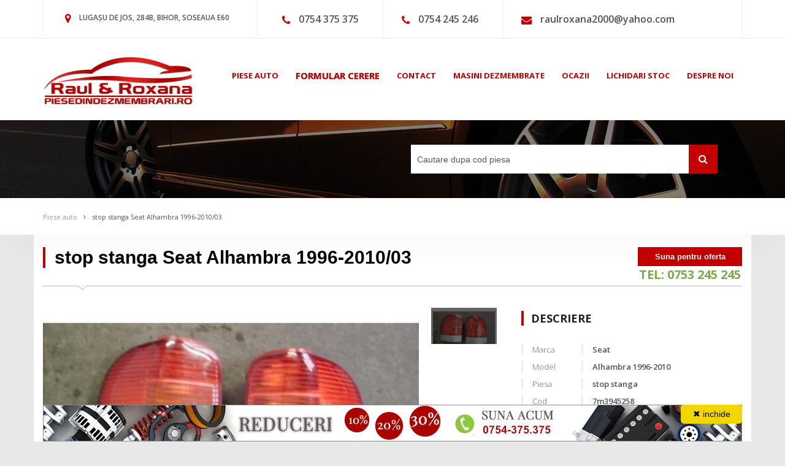

--- FILE ---
content_type: text/html; charset=utf-8
request_url: https://www.google.com/recaptcha/api2/anchor?ar=1&k=6LfDA0QUAAAAABrCvl_p-5Ji9RtmOO0zlR8-X_sx&co=aHR0cHM6Ly93d3cucGllc2VkaW5kZXptZW1icmFyaS5ybzo0NDM.&hl=ro&v=TkacYOdEJbdB_JjX802TMer9&size=invisible&anchor-ms=20000&execute-ms=15000&cb=qsolgrd96cr2
body_size: 46004
content:
<!DOCTYPE HTML><html dir="ltr" lang="ro"><head><meta http-equiv="Content-Type" content="text/html; charset=UTF-8">
<meta http-equiv="X-UA-Compatible" content="IE=edge">
<title>reCAPTCHA</title>
<style type="text/css">
/* cyrillic-ext */
@font-face {
  font-family: 'Roboto';
  font-style: normal;
  font-weight: 400;
  src: url(//fonts.gstatic.com/s/roboto/v18/KFOmCnqEu92Fr1Mu72xKKTU1Kvnz.woff2) format('woff2');
  unicode-range: U+0460-052F, U+1C80-1C8A, U+20B4, U+2DE0-2DFF, U+A640-A69F, U+FE2E-FE2F;
}
/* cyrillic */
@font-face {
  font-family: 'Roboto';
  font-style: normal;
  font-weight: 400;
  src: url(//fonts.gstatic.com/s/roboto/v18/KFOmCnqEu92Fr1Mu5mxKKTU1Kvnz.woff2) format('woff2');
  unicode-range: U+0301, U+0400-045F, U+0490-0491, U+04B0-04B1, U+2116;
}
/* greek-ext */
@font-face {
  font-family: 'Roboto';
  font-style: normal;
  font-weight: 400;
  src: url(//fonts.gstatic.com/s/roboto/v18/KFOmCnqEu92Fr1Mu7mxKKTU1Kvnz.woff2) format('woff2');
  unicode-range: U+1F00-1FFF;
}
/* greek */
@font-face {
  font-family: 'Roboto';
  font-style: normal;
  font-weight: 400;
  src: url(//fonts.gstatic.com/s/roboto/v18/KFOmCnqEu92Fr1Mu4WxKKTU1Kvnz.woff2) format('woff2');
  unicode-range: U+0370-0377, U+037A-037F, U+0384-038A, U+038C, U+038E-03A1, U+03A3-03FF;
}
/* vietnamese */
@font-face {
  font-family: 'Roboto';
  font-style: normal;
  font-weight: 400;
  src: url(//fonts.gstatic.com/s/roboto/v18/KFOmCnqEu92Fr1Mu7WxKKTU1Kvnz.woff2) format('woff2');
  unicode-range: U+0102-0103, U+0110-0111, U+0128-0129, U+0168-0169, U+01A0-01A1, U+01AF-01B0, U+0300-0301, U+0303-0304, U+0308-0309, U+0323, U+0329, U+1EA0-1EF9, U+20AB;
}
/* latin-ext */
@font-face {
  font-family: 'Roboto';
  font-style: normal;
  font-weight: 400;
  src: url(//fonts.gstatic.com/s/roboto/v18/KFOmCnqEu92Fr1Mu7GxKKTU1Kvnz.woff2) format('woff2');
  unicode-range: U+0100-02BA, U+02BD-02C5, U+02C7-02CC, U+02CE-02D7, U+02DD-02FF, U+0304, U+0308, U+0329, U+1D00-1DBF, U+1E00-1E9F, U+1EF2-1EFF, U+2020, U+20A0-20AB, U+20AD-20C0, U+2113, U+2C60-2C7F, U+A720-A7FF;
}
/* latin */
@font-face {
  font-family: 'Roboto';
  font-style: normal;
  font-weight: 400;
  src: url(//fonts.gstatic.com/s/roboto/v18/KFOmCnqEu92Fr1Mu4mxKKTU1Kg.woff2) format('woff2');
  unicode-range: U+0000-00FF, U+0131, U+0152-0153, U+02BB-02BC, U+02C6, U+02DA, U+02DC, U+0304, U+0308, U+0329, U+2000-206F, U+20AC, U+2122, U+2191, U+2193, U+2212, U+2215, U+FEFF, U+FFFD;
}
/* cyrillic-ext */
@font-face {
  font-family: 'Roboto';
  font-style: normal;
  font-weight: 500;
  src: url(//fonts.gstatic.com/s/roboto/v18/KFOlCnqEu92Fr1MmEU9fCRc4AMP6lbBP.woff2) format('woff2');
  unicode-range: U+0460-052F, U+1C80-1C8A, U+20B4, U+2DE0-2DFF, U+A640-A69F, U+FE2E-FE2F;
}
/* cyrillic */
@font-face {
  font-family: 'Roboto';
  font-style: normal;
  font-weight: 500;
  src: url(//fonts.gstatic.com/s/roboto/v18/KFOlCnqEu92Fr1MmEU9fABc4AMP6lbBP.woff2) format('woff2');
  unicode-range: U+0301, U+0400-045F, U+0490-0491, U+04B0-04B1, U+2116;
}
/* greek-ext */
@font-face {
  font-family: 'Roboto';
  font-style: normal;
  font-weight: 500;
  src: url(//fonts.gstatic.com/s/roboto/v18/KFOlCnqEu92Fr1MmEU9fCBc4AMP6lbBP.woff2) format('woff2');
  unicode-range: U+1F00-1FFF;
}
/* greek */
@font-face {
  font-family: 'Roboto';
  font-style: normal;
  font-weight: 500;
  src: url(//fonts.gstatic.com/s/roboto/v18/KFOlCnqEu92Fr1MmEU9fBxc4AMP6lbBP.woff2) format('woff2');
  unicode-range: U+0370-0377, U+037A-037F, U+0384-038A, U+038C, U+038E-03A1, U+03A3-03FF;
}
/* vietnamese */
@font-face {
  font-family: 'Roboto';
  font-style: normal;
  font-weight: 500;
  src: url(//fonts.gstatic.com/s/roboto/v18/KFOlCnqEu92Fr1MmEU9fCxc4AMP6lbBP.woff2) format('woff2');
  unicode-range: U+0102-0103, U+0110-0111, U+0128-0129, U+0168-0169, U+01A0-01A1, U+01AF-01B0, U+0300-0301, U+0303-0304, U+0308-0309, U+0323, U+0329, U+1EA0-1EF9, U+20AB;
}
/* latin-ext */
@font-face {
  font-family: 'Roboto';
  font-style: normal;
  font-weight: 500;
  src: url(//fonts.gstatic.com/s/roboto/v18/KFOlCnqEu92Fr1MmEU9fChc4AMP6lbBP.woff2) format('woff2');
  unicode-range: U+0100-02BA, U+02BD-02C5, U+02C7-02CC, U+02CE-02D7, U+02DD-02FF, U+0304, U+0308, U+0329, U+1D00-1DBF, U+1E00-1E9F, U+1EF2-1EFF, U+2020, U+20A0-20AB, U+20AD-20C0, U+2113, U+2C60-2C7F, U+A720-A7FF;
}
/* latin */
@font-face {
  font-family: 'Roboto';
  font-style: normal;
  font-weight: 500;
  src: url(//fonts.gstatic.com/s/roboto/v18/KFOlCnqEu92Fr1MmEU9fBBc4AMP6lQ.woff2) format('woff2');
  unicode-range: U+0000-00FF, U+0131, U+0152-0153, U+02BB-02BC, U+02C6, U+02DA, U+02DC, U+0304, U+0308, U+0329, U+2000-206F, U+20AC, U+2122, U+2191, U+2193, U+2212, U+2215, U+FEFF, U+FFFD;
}
/* cyrillic-ext */
@font-face {
  font-family: 'Roboto';
  font-style: normal;
  font-weight: 900;
  src: url(//fonts.gstatic.com/s/roboto/v18/KFOlCnqEu92Fr1MmYUtfCRc4AMP6lbBP.woff2) format('woff2');
  unicode-range: U+0460-052F, U+1C80-1C8A, U+20B4, U+2DE0-2DFF, U+A640-A69F, U+FE2E-FE2F;
}
/* cyrillic */
@font-face {
  font-family: 'Roboto';
  font-style: normal;
  font-weight: 900;
  src: url(//fonts.gstatic.com/s/roboto/v18/KFOlCnqEu92Fr1MmYUtfABc4AMP6lbBP.woff2) format('woff2');
  unicode-range: U+0301, U+0400-045F, U+0490-0491, U+04B0-04B1, U+2116;
}
/* greek-ext */
@font-face {
  font-family: 'Roboto';
  font-style: normal;
  font-weight: 900;
  src: url(//fonts.gstatic.com/s/roboto/v18/KFOlCnqEu92Fr1MmYUtfCBc4AMP6lbBP.woff2) format('woff2');
  unicode-range: U+1F00-1FFF;
}
/* greek */
@font-face {
  font-family: 'Roboto';
  font-style: normal;
  font-weight: 900;
  src: url(//fonts.gstatic.com/s/roboto/v18/KFOlCnqEu92Fr1MmYUtfBxc4AMP6lbBP.woff2) format('woff2');
  unicode-range: U+0370-0377, U+037A-037F, U+0384-038A, U+038C, U+038E-03A1, U+03A3-03FF;
}
/* vietnamese */
@font-face {
  font-family: 'Roboto';
  font-style: normal;
  font-weight: 900;
  src: url(//fonts.gstatic.com/s/roboto/v18/KFOlCnqEu92Fr1MmYUtfCxc4AMP6lbBP.woff2) format('woff2');
  unicode-range: U+0102-0103, U+0110-0111, U+0128-0129, U+0168-0169, U+01A0-01A1, U+01AF-01B0, U+0300-0301, U+0303-0304, U+0308-0309, U+0323, U+0329, U+1EA0-1EF9, U+20AB;
}
/* latin-ext */
@font-face {
  font-family: 'Roboto';
  font-style: normal;
  font-weight: 900;
  src: url(//fonts.gstatic.com/s/roboto/v18/KFOlCnqEu92Fr1MmYUtfChc4AMP6lbBP.woff2) format('woff2');
  unicode-range: U+0100-02BA, U+02BD-02C5, U+02C7-02CC, U+02CE-02D7, U+02DD-02FF, U+0304, U+0308, U+0329, U+1D00-1DBF, U+1E00-1E9F, U+1EF2-1EFF, U+2020, U+20A0-20AB, U+20AD-20C0, U+2113, U+2C60-2C7F, U+A720-A7FF;
}
/* latin */
@font-face {
  font-family: 'Roboto';
  font-style: normal;
  font-weight: 900;
  src: url(//fonts.gstatic.com/s/roboto/v18/KFOlCnqEu92Fr1MmYUtfBBc4AMP6lQ.woff2) format('woff2');
  unicode-range: U+0000-00FF, U+0131, U+0152-0153, U+02BB-02BC, U+02C6, U+02DA, U+02DC, U+0304, U+0308, U+0329, U+2000-206F, U+20AC, U+2122, U+2191, U+2193, U+2212, U+2215, U+FEFF, U+FFFD;
}

</style>
<link rel="stylesheet" type="text/css" href="https://www.gstatic.com/recaptcha/releases/TkacYOdEJbdB_JjX802TMer9/styles__ltr.css">
<script nonce="4Ek3gRk0ynLcYg7MdBlx0Q" type="text/javascript">window['__recaptcha_api'] = 'https://www.google.com/recaptcha/api2/';</script>
<script type="text/javascript" src="https://www.gstatic.com/recaptcha/releases/TkacYOdEJbdB_JjX802TMer9/recaptcha__ro.js" nonce="4Ek3gRk0ynLcYg7MdBlx0Q">
      
    </script></head>
<body><div id="rc-anchor-alert" class="rc-anchor-alert"></div>
<input type="hidden" id="recaptcha-token" value="[base64]">
<script type="text/javascript" nonce="4Ek3gRk0ynLcYg7MdBlx0Q">
      recaptcha.anchor.Main.init("[\x22ainput\x22,[\x22bgdata\x22,\x22\x22,\[base64]/[base64]/[base64]/eihOLHUpOkYoTiwwLFt3LDIxLG1dKSxwKHUsZmFsc2UsTixmYWxzZSl9Y2F0Y2goYil7ayhOLDI5MCk/[base64]/[base64]/Sy5MKCk6Sy5UKSxoKS1LLlQsYj4+MTQpPjAsSy51JiYoSy51Xj0oSy5vKzE+PjIpKihiPDwyKSksSy5vKSsxPj4yIT0wfHxLLlYsbXx8ZClLLko9MCxLLlQ9aDtpZighZClyZXR1cm4gZmFsc2U7aWYoaC1LLkg8KEsuTj5LLkYmJihLLkY9Sy5OKSxLLk4tKE4/MjU1Ono/NToyKSkpcmV0dXJuIGZhbHNlO3JldHVybiEoSy52PSh0KEssMjY3LChOPWsoSywoSy50TD11LHo/NDcyOjI2NykpLEsuQSkpLEsuUC5wdXNoKFtKRCxOLHo/[base64]/[base64]/bmV3IFhbZl0oQlswXSk6Vz09Mj9uZXcgWFtmXShCWzBdLEJbMV0pOlc9PTM/bmV3IFhbZl0oQlswXSxCWzFdLEJbMl0pOlc9PTQ/[base64]/[base64]/[base64]/[base64]/[base64]\\u003d\\u003d\x22,\[base64]\\u003d\x22,\x22w5DDgCoFRkAtwo/Dv8OcA8OKNFVADMOSwpbDgsKEw6B4w4zDp8KaOTPDkHtCYyMaasOQw6ZIwoLDvlTDiMKYF8ORTcO5WFhBwpZZeRhSQHFfwrc1w7LDtcKgO8KKwrTDpF/ChsOUOsOOw5tiw6Udw4AUYlx+bi/[base64]/HcKSwrxSw5ZuE1LChcOBwr3Cu8OuwrzDv8ObwqXDjFDCn8Klw4RSw7I6w47DllLCoxXCtDgAYcOow5Rnw5/DlAjDrWDCtSMlI3jDjkrDilAXw50gYV7CuMOKw4vDrMOxwrd9HMOuE8O6P8OTZcK9wpU2w5QzEcObw4wFwp/DvkESPsONbcOMB8KlKTfCsMK8FTXCq8KnwrPChUTCqkkUQ8OgwqfCmzwSTQJvwqjCvsO4wp4ow6smwq3CkBkcw4/Dg8OGwqgSFFPDosKwLXRZDXDDncKPw5Ucw51nCcKEZmbCnEIBTcK7w7LDsmNlMHwww7bCmjV4wpUiwr7CtXbDlGF1J8KOb0jCnMKlwo4Lfi/[base64]/wovCvzfCjjdgw58JwqYUAkcnw7bCnFLCrXrDgMKtw6h6w5QYdsOjw6klwrPClcKzNFjDosOvQsKWJ8Khw6DDqsODw5PCjx/Dry0FAzPCkS9YBXnCt8OAw64swpvDsMKFwo7Djy8AwqgePF7Dvz8AwonDuzDDu3pjwrTDlUvDhgnCv8Ktw7wLJMOcK8KVw5jDqMKMfVoEw4LDv8O+KAsYesOJdR3DiTwUw7/Dn3ZCb8O7wrBMHBDDg2Rnw7XDvMOVwpkmwopUwqDDtcOEwr5EK0vCqBJYwpB0w5DCisOvaMK5w63DssKoBzRxw5woPsKaHhrDtnppf23Cj8K7Wk/Di8Khw7LDggtAwrLCh8ORwqYWw7HCsMOJw5fChcKpKsK6RGBYRMOVwrQVS1DCvsO9wpnCu23DuMOaw63CkMKXRmptPDvCjQHCtcK8NSfDjhPDpzHDksOkw5xkwqpKw7rCnMKQwpDCqMKyfGLDncKmw79yLiYxwqkINMOhB8OXBsKewrJQwq7DgsO1w4plY8KSwo/[base64]/w6rCihhGw5zCm3YddsKPXypJwrjDsQjDr8Kow5jCu8Obw4MOBMOuwpHChsKuM8OIwq8iwrXDnsKewpPCtcK3KS0NwohYRELDiGbCnF3CoBDCrUjDn8OPQy8bw5vCv23CnGUdXzvCp8K3PsOLwpnCnMKBIMOJw7HDrcObw4dOUEhkd0B2VDcGw6/[base64]/CpkrCjMKmwpgIw6YSABPCrWZAw5XCt8ODPsKAw74rw6Z9dMO1V2Mwwo7CuzHDu8OFw6opT08FYh3DpknCtDQIwrTDgR7DlcOrQFvCn8KpX3nCqsKbAEFFw4HDosObwovDj8KiP3UjYsKYw5p+Fk9awpskJ8KZW8Kbw71oWMKLKjkJRsO4N8OLw4LDo8OEwpg/NcKINj/CncOZNhjCtcKcwoDCrHzCu8OHL0t5McOKw6PDj1ccw4fCoMOuEsO4w5B2FMKpbEHCmMOxwqLCqQ/DhTghwp8YPmhTwozDuwxqw51Tw4DCm8Kmw7PCtcO5TGoCwqV8wrZjF8K+VX7ChxPCkDNAw6jCt8KzBcKvUkJKwq9TwqXCiT0sRREqJix+wrrCj8KiNsO8wpbCv8K6KD0DJRlXNlbDnzXDrsOoW1XCpsOLOMKmb8Onw685w5Y/wqTCm2pPCMOswqkEdsOQw7LCjMO6KMODZw/[base64]/[base64]/Cm8KMw5x0w7zCnj/DuMOgwp4VIcKowrBNw6ZDZGRWw6RUTsKsGkLDpMOjNsOfZsKdC8OhEMOOZhHDvsOiNcOyw5siPh0Owq7CmkjCoy7CnMKTBWXCqHgzwoYGPsOzwqtow5F8YMOxAcOUBRtEMAwfwpwYw6/DviXDqFc3w6TCtMOLQEUWTsOgw77CoUogw4A7VcO6w7HCusKIwonCrWnDl3pbVWwkesOLLsKSY8OId8KuwolMw71NwrwiLcOCw4F7OcOAakMDRcK7wrpuw7jChh0rDjhYw6MwwrzCth4JwpfDkcOdFXA+LsOvFFnCuU/CqcKJW8K1CE7DgjLCgsKXaMOuwpJrwqfDvcKAbhLDrMOpQG0ywqV6bWXDg2zDgyDDpnPCiW5lw6Euw6tuw6tCwrESw47Dq8KrEMKUXcOVwo/Cm8OCw5dpbMKWTQnCrcK6wonDqsKrwqpPIlbDnAXDqcOlJ34kw6fDp8OVMwXCuQ/DmjASwpfCgMOsSAd+FUE2w5l5w6bCsxgDw7tFU8OTwooiwowSw4nCszxXw6Z6w7LDg0hJLMKVJ8OGODzDin9CCsOhwrhywoHChTZyw49/wpANcsK4w6Rhwo/CucKlwqArZErDv3nCg8OzLWjCv8O6WHHCrMKewqYhUnM/ExVBwrE8IcKPEklEETA3CcOJN8KTw5IfZQHDhTc9w4sfw4tZw6rCjHPCj8OBX14OC8K6EngJOkjDpEpjNMKKw6gvfMKpN0jCi20+Lg7DlsOHw6fDqMKpw6rDk0PDvcKWDGPCmsOKw7nDt8KNw65HEnwnw69HBMKiwpN/w4kdKMKfHW7DocKxw7PDscOuwpLCliVMw5suEcK1w7fDmQfDgMObMcOMw61tw4MBw4N9wqpxQFHDtGYFw5whScO0w5xZY8KIP8ODPC4Yw5bDjFPDgGPCjVTCinrCp0rCgW0IAnvCiHvDqRJDXsO0wqw1wqRPwqUEwo1Sw79jdcO4LjrDlU9/VcOFw6MvTjxEwq9pH8Kpw483w63CuMOnwqgCIMKWwpIcSsOewoTDlMKxwrXCrhpYw4PCihQyXsKlG8KvXsKHw5BCwrw4wp1SUX/Cg8O8FkvCocKDAnFew6LDojMoeAfDgsO4w5IawrgHEBM1V8OpwrDCkkvDjsOBZMKvdcKDC8OVSVzCgMO0w5nDmSg7w6zDqcKKwqTDkW94wo7CjsO8wqNow7I4w5DDk2dHLk7Cu8KSXsOTw6xEw7/DgwPCtlk7w7h3w6PDsj7DjCETDMOmPXvDisKQCQzDuARgf8KEwpDCkcKMU8KxIkpgw6FjKcKkw4PCk8KPw7nCm8KnVh4kwpHDmChyKcKcw4/CgiQMGDXCm8KewoMXw4bDjnVpGsKZwr7CuB3DiGxKwqTDs8Ogw4XCo8OBw7V/OcOTaV5QccO8SF5rDQZhw6nDgyBvwoxxwoRvw6DDvgUNwr3ChTdywrAgwp1HdAnDocKNw6xCw5VeZh9qwqpFw73ChMO5GyFNLkLDrEbCg8KDwqXDoR8gw7wAw6HDsj/Ds8K6w7LCuyRaw5BNw5hFVMKCwrTDvjTCrHoqSlZMwpLChDLDvyvCuQ8qw7LCtRLDrk4pw7Z8w5rDpQHDo8KuU8OWw4jDmMOqw7RPDDt9wq5yP8Osw6nCgkHCqsOXw4g4wqfDncK/w6fCvHpCwofCkH9fLcKPHz5QwoXDrsOyw63DnhdceMOjJMOnw7VfUcOYAX9ewpcId8ODw4Z/w74HwrHChkY6w7/DvcKKw5XCg8OCFEB+AcOULS/DnFXDhxl4wrLCksK5wojDm2PDk8O/JF7DgsOcwq7DqcOHZg3DlwLCo0hGwr3Ds8KffcKrXcKWwpxGwpzDv8OFwpkkw4fCi8K6w7zCrhzDvn5VSsOSwpwePC3CgcKRw5DCosKwwq3Ch3LCksOfw5/CtCzDpMK4w7bCgMK8w65STi5hEMOtwoozwpJCLsOIGRsnWMKPJ17DhsKuCcK3w4/CgAfCqRx0aFt5wqnDtg8AR3rCrcK8dAvDncOcwpNaB3XDtQPDr8Klw6Ymw4/[base64]/[base64]/w6bDtA7Cr8O/w5kkwowyBU/Dj8KzIcOrAD/ChcKfTGrCrsKlwolHXxkuw48lFEtSfcOnwqFcwp/[base64]/Ct8K9wpE3w69jwoQOw4E9w5/DksKLw7TCscKSTAUOIg9ifU9Swqskw6XDuMOPw5rCgl3Ch8OzdREVwp1JMG8Dw4sUYlTDpXfCgT00wrRQw4MRw51ew5sXwr3Du1YlesOdwrLCqydMwqjCjlvCicKSecKZwo/[base64]/CqMK9w59Dw53Cq0ZCwrHCssKtw7Fgwpglw78BacOLXwvDjUrCvcO0woARw5XCtMOvaGvDp8K0wrfCrxBEMcOYwol1wrbCgMO7RMKpQmLCk2jCgV3Dil85RsKvRSzDhcOywotfw4EBNcKSw7PDuB3Dv8K8IWvDtSUkAMKVLsKYBl/DnD3CunjCm1JuOMOKwrjDizsTT0RLCUJGXTZKw7B+X1DDu0zCqMKvw7fDhT8YfU3Dgz4+ECjCpsOtw7t6UsOQdycxwoJvLVNdw7PCicOlw6rCo14vwpJubXk2woljw43CrHhVw4FjJ8Kgwp/CkMKdw7sRw5tiAsOiwq7DncKPOsOfwoDDkVnDqjPCh8OYwrvDhg9jEwJTwofDjyvDtcKoPCLCrANlw5PDlz3CiSI4w4tnwp7Ds8OYwr5BwozCoiXDucOmwr8WDAoXwpEVKsKdw5jDmWbDihDCmEPCq8K/[base64]/[base64]/[base64]/[base64]/H8OqJzV0w6g+ScOvDDQvw7hTw4x3wqNTR2NYHjrDrcOIGCDCgBIww4XDkcKdwr/Dj3/Cr2HCrcKcwpp7wpnDg3I0O8Oiw7Mmw4fClQnDljvDhsO2w4jCqhTCiMOCwpLDo3XDksOgwrHCnsOUwqLDi18gcMOVw4cIw53CkcOGRkXClMOUElDCrAPCmTAzwqvDsDDCq2nCtcKyKETChMK/w6VoXsKwHA89HVvDtE0QwoNcMjXDqG7DhsOEw4gHwpIdw79KOMO/[base64]/HyhFVlrDtDbDignDiMOcw7QJT8KZwobDnWsbAGHDsm7DjMKfwrvDmmIGwq/CtsOSI8OCAH4jwq7CoFsFwq5AZcOswqfCkljCicKXwoNBEsOAw6XCmgLClwrDm8ODMTpKw4AVPUEbTsOFw653Fn/[base64]/DusOowqTClcKbYnxlwoHCrgczX13Co23DihItw5DDuRHCoQAEW1/CvhpGwrzCnMKBw7/DuCwAw6zDmcO0w5rCuh8ZHsKtwoVRw4ZJbsOffA7CscKxYsOgGEPDj8KNwrYgw5ImeMKBw7DCqSICwpbDqcOTLHnCmTw7wpRUw5HCrsKGw4Ayw5rDjUUgw6Bnw4wffS/CkMOZK8KxGMOKNsOfdsK8C0tFQAh0dnPCg8OCw57CrF1TwphOwofDu8ODUMOmwojCiw01wr5GfVbDqwDDnC0bw7MuLRHDoQI+wrENw5NOHsKIO00Lw41yfMKvFEsAw69Mw4XDilYYw5h3w7tww6vDqB9xVztENcKkSsKlKcKfYnYrd8OmwrHCj8ORw7MSN8KGGcK9w5/DuMOqBcORw7fDlnF3L8KYWUwUTMKywqxaVG/DsMKEwoVVQ0xFwqhCTcO4woZcScOfwovDkHULSUQgw6Ydwo42PTISS8OeZcK8HRDDnMO9woDCrF8LE8KEVkQLwqbDnsKXEMKYfsKYwqVAwrTCuD0Twq59XGPDpyUuw60tEUrCmcO/Lh5Of1TDm8K7THDCgjbDiwJYQBAUwo/Do3zDn0IJwrfDlD0PwpEewpsTGMOIw7J9CWrDgcKmw6Q6Kx02FMOZw7fDtmgHHGbDthTCgsKdwpFxw5vCuD3DscOqBMKUwovCgcK6w5pSwpoDw7vCmcOAw754wqdMw7PDt8O/PcOnOsKiQk02MsOmw4LDq8ODNcK2wovCrV/DqMK1egHDmcOjPzx7w6dLf8O1Z8OsLcOJGMK4wqrDryZQwqt6w6Aiwqoiw57Dn8KPwpbDi3nDuHXDjEwJf8OaQsOuwownw7bDnArDpsOJeMOJw4oodDE2w6gKwrNhTsKow51xGA4ywr/CtEMJD8OgXEjCmzhwwrV+XjTDhMO3c8OSw7XDmU46w4zCt8KwLBDDn3Bzw6YQMsOPRMO8cQpoCsKaw6/DpcOOHDR5Rz4ywo7CpgnCr1/DscOGZSxjI8KjHsOqwr5ZNcO2w4/CkDLDmiXCiC/Cm2wPwoMuTkNow4TCiMKpZFjDg8O0w7XCg09zwpQ/w5bDhQnCgMKNC8KRwonDgsKBw5/Cl0LDn8Ouwp10GVPDtMKawpzDjjRWw5xULDjDhSBfNMOOw4/Ckwdcw6pXeVDDu8KldGNhdiAGw5HDpcOCW1vDuhJ9wrIrw6TCncOYHsKtLsKUw6kOw6VTB8OnwrrCqcO7fw3Ciw3DqB4wwpjCpj5RDsKiST9SAEFJwonCmcKxOmBsUkzCj8OwwqsOw5zDhMK/IsKKeMKJwpfChwxIbVLDmxUOwoYXw7jDkMOiSC4iwqnChU4yw7/Ct8ODTMOzScKgcjxfw4jDljrCr1HCnH9QV8Opw4x4ZHIMw4RDcTPCvwMSR8ORwqzCt0NMw4zCnBrCnsOowrXDmh3CrcK2MsKlwq/[base64]/ChC1zBsKywrRiTnjCqyLCqj/Ds8KbwqZWL0jCg8KKw6rDmCdJWsO8w7nDg8KbQXXDgMOMwrVnLGFgw64nw6/DhcKMH8Ojw7rCpMKDwoc1w4lDwoouw4vDtsKnUcOUc1rCjMKcaUohECrCviY0fiTCqMOTV8O0wqwUw7R0w4otw5fCgMK7wptOwqzCjcKfw5Rjw4/[base64]/Dl8OHw7XCkcOyw64AZGxfcMOWfQ7CksOncCEmw6MAw7HDqsOBw5zCgMOXwpnCmSh6w6jDosK2wpNfwp3CmAZvwpjCvMKqw4BLwrgRAcOKLMOIw7bDu0pRaxVUwp/DtMKAwp/ClHPDtETDtzfDqErCqxjDjAgEw6MLbj7CqsKdw7rCocKIwqBPHxjCqMKcw6/[base64]/CnMKoHsKhw40Uw5F1wq/Cm8OyVcK3KHvCk8Kcw5jDlg/Cv0/DksKsw5AzWsO8UU8xfMKxccKmNcK3PhcxQcKtw5p0TyTCpMKkHsOXw40ow6wUYVggw4pBw4TDvcKGXcKzw44Iw53DtcKIwqXDs3x5Q8KmwprColnDg8OowoRNwqdWw47CscOUwq/DjhNCw7E8woB9w4jCiiTDs0QAWCJTO8KjwoMvHMK9wq3Cg3DDjcOXw7JLesO5VnXCscKnAT0BbioEwp5Xw4puVkTDhMOIdFLDtMKac3klwpFeKsOOw73DlTnCuErCiQfDhsK0wr7DusOCYMKcQGPDimpmw4NXLsOTw7oww6AvLsOGQz7DsMKUJsKpw7/DosKscxoFTMKRwrDDm0p+w5nDlGTCh8KsYcOHPhzCmQPDgQfDs8OqJHDCtSwlwqUgB1hHeMKHwrpiW8KUw47CvWzCu3TDs8Kyw7XDlTVqw43DmAxiL8OMwrHDq2/CnCBzw4jCjlE3wpLCrsKDZcOXSMKAw6nCtnM9XBHDoHV/[base64]/DmcORP8OLwozCpw/CkQhXYcKzPQEMH8Oqw6wUw6I0wrLDrsK1dAQkw4rCoDXCu8K2fCghw5nCih/DkMOuwrTDpgHCoj4bUXzDrjNvP8K1wr7DkE7DtcOrQ3rCmj4QABFHC8KrBDzDp8OewpA2wpUVw5BcG8KswrnDgsOGwp/Dnm7CrEQ5BMKaNMOeEH/[base64]/DlcOLXBzDqyQgw5bCoMKFw7HCo8KeeWZWJDhSJcKkwqU5E8KrBXhRw60kw6LCqT/DhMOsw5svaUJFwqpTw4tDw6/DpzDCn8OEw6N6wpUMw7rCk0JBOGbDtSbCt0xVFAoSf8O0wqZ1YMOOwqLCj8KdNcOgwp3Cp8OfOzdXMgfDi8OPw68zIzLDv0R2DA8ZXMO2IiDCq8KCw6wBXhdNaxPDgsKhDsOCPsKFwpnDn8OcP0vCn0DDuxUzw4/DpsOccU3CryobfzvDtRADw5EnOcOHDBjDmz/DtMONcXw5TnjCmCBTw7U5Wwcdw413wrEkT1fDpMO4wrTCmW5/[base64]/[base64]/Cg8KsBTdRZUXCnsKzdMOKwqEDacOgwoDCvjTCm8KLJMOBWhHDgAsJwqvCmHzDjiArMsKIwrfDrXTCi8OYH8OZf1giAsK0w4gXWQnDnD3Dsm8rJsKdI8KgwonCugDDtMOPWGDDpCnChGAnecKbwpzChSHCnjLCjk/CjH/DtE/DqCkzAmbCscK7AMOMwp/CssK6UwY7woDDj8OjwowcSBo5K8KRwpA7DsKiwqhCw4/[base64]/CrsKrwoMocRHCm8O0dkTDrMO9XGgyasKwX8Oyw6QXGg/DosKjwq/CphvCiMONPcObLsKvI8KjUjV+EMKFw7rCrF4LwrxLHUbDtknDqTjCpcOnUg0Sw5/DgMOzwrDCo8O/wqQ5wqkuw5QAw79NwpYYwp7DoMKEw659w4VYZW7Cm8KEwpQ0wo5Fw5VoPsOeFcKQw4DCtsO5w7R8Dl3DtcO8w7HDuGbChcOYw7HDl8Orwp14DsOsYcK7MMO/B8KewoQLQsOqci1Yw5LDqT0Tw6VXwqHDtCDDjMOtc8O1AR/DhMKRw4LDsyVzwpoaKjQLw40oXMKRGsOiw69oPSJ7wo1gFxDCpkFAScOGTTI0ccKZw6bCrQdsXMKMfMK/YMOcLwHDiV3Do8OgwqHCpsOpw7PDn8O/[base64]/[base64]/DrhDDhwVXwrw5GgbDuMKhI2VBCjLDt8OowqN4AsKQw5HDm8KIwobDoUAOUDnDj8KAw6fDowN8wqPDqMK0wrgTwqbDmsKHwpTClcKpYzY4wp/Con/Duw0Mw7rDmcOEwpAhdMOEw48NKMOdwrUObcOYwrXDr8KdK8OKA8K1wpTCs1TDmMOAwqkpScKMBMKtbMKfw7zCu8OiSsOqZVDDsyEGw5V3w4fDjMOlEcOnGMOYGMOaJ3AeUwbCtx/CnsKtCS1gw7Ivw4DDgGB8Li/CnDBeQ8OvP8OTw5bDosOrwrPCpBHCgW7DsV5xw4LCih/CjsOtwonDui/DncKDwrVgw6Nvw4MIw4UkFxrDrynDhShgw7rCnTABHMO8w6djwrI8NMOYw4fCuMOufcK4wrrDt07CjzLCswDDoMKREyYIwqF5YXwgw6PCoW05QVjChcKZEsOUC0PCosKHa8O/UcOgRm3DvD3CqcOMalIkSsOBasObwpnDvHjDoUEfwrTDhsO3Y8O5w5/[base64]/[base64]/GMOEwrpdXsOtw6XCmcK+OcKpP8K2wowYwpDDlEfCpcKxbX4+HAPDvcKtD8OOwpzDvcKNNTrCtwDDn2BHw4TCs8Ofw7IkwrzClX/DlX3DqA5GFWkdEMKgYcOhRsO1w5kxwrNDChDDvC0Ywrd2TXXDhMOgw55scMK1woU/QlxUwrJfw4QQR8OHSy7DqlcjbMOPDCQHSsKDw6shwoDDn8KBCAjCh1/DhzjCkMOPBSnCvMOgw43DuHfCr8O9wr7Djkhdw6zCqsKlOT85w6ECw4ckXhfDtAQIY8OxwoQ/wrTDlxs2wq9DWcOndsKHwoDCn8K3wp7CsVgIwoxzw7/[base64]/[base64]/[base64]/[base64]/Csx3CgwcJTMKiwrRSeWoqbB/[base64]/[base64]/DgcOcw6bDinYKZMOOworDjMKWw54qLGc3RMO8w6vDrDZJwrZhw47DvmRpwoPDoj/DhcKHw4PCjMOjwoDClsOeTcOnGsO0bsOCwqEOwrJuw4Ipwq/CtcOBwpQMc8KZa1HCkRzDjTPDhMKVwrbCt1fCgcOyRWp/JyzCsT7CkcO5K8KIHHXCgcKyWHorB8KNRVzCu8OqbcKEw5hpWU4lwqTDl8KfwrXDsC8Tw5/CtcKNMcKYNMOifzjDoE5QXT/CnGjCrhjDnBsawrZgBsOMw5tcLsOOcMK+C8OwwqdqPTPDvsOEw4FXOMOswo1DwojDoDdww5vDpShHcU5aDAPCr8KIw6tkwoLDt8OSw6chw4DDrVEew6gvS8K/Q8O6c8KewrLCocKDWgrCphocw5gAw7klwrodwp5FMsOBw4zCjhstCsO0FGHDvcOTJXXDq1lAVE7DvTXDlxvCrcOBwpk4wohJMArDhzwswqDCnMK+w4VrasKSQgnDpB/ChcOlw504XsOVw4ReCcOqwqTCnsK9w7vDssKRw5tLw5QEcsO9wrUJwpfCoDluH8O6w7LCswdlwqvCqcOcFi9qw5lgwpnCkcKPw4gJG8KIwpwkwojDl8KPBMKuEcOSw7ozAEXCvsKtw747Kz/DijbCtzsPwp3CiX48wpbCvcOqNsKELAsewpzDgsKUIFbCvMKzIWTDrUzDlDXCrAUTXsOdOcKMSsOjw6VOw5s3wqbDr8K7wqzCjzTCrsOJwpZKw4/[base64]/CucOFCmrDn8OFwoZKX3XCmznCrW7ClmnDqAMYwpTCu8K/IW4Xwo4iworDiMODwo9kU8KtScKBw4cVwpw8fsKVw6bCnMOew5xDdMOTehTCthPDo8KFY37CuR58OcO/wq8Gwo3ChMKBfgfCvyEpGMOVJsKeDVVhw7YDOcKPHMOsU8KKwrkowqViY8OYw4oDPD51woxtTcKqwp8Vw4VSw7/Dr2RRGMOWwq0Mw48Nw4PCisO0w4jCssKqbsKVeiM6w6FNQsO/[base64]/Dk8O2wrbDvsKew4DCgzvCqcO0wrh0VMK5RsK9a1QpwqNSw5wTQVITCMKIRmbDlG7CtMKsQxLDkQzDlGICPsO+wrDCnMOWw45Nw4cnw5p2V8O1UcKbUMK7wo41csKGwpQIFynCocK7LsK/wqrCnsOqHsKnDhrConxkw4RgVxzCmA4ZPcKkwoPDrHnDnhN6NMORfl3ClzbCtsOHasOywo7DvVR6AsK5ZcK+wpwww4TDsSnDp0Yxw4/DqMOZWMObEcKyw7NCw58XcsKHEgAYw70BSibDtsK8w55sP8O4w43DlVBaccOzwp3CusKYw5/DvnBBC8KzJsObwrMGbxM3w6c+w6fDksO3wplFTivCkFrDrsKow55dwoxwwp/DqD5mDcOfcjVWwpjDhEjCp8Ksw6VmwrPDv8OMOUBYb8O0woPDusKxEMOaw7ttwpcCw7F4HcOAw4TCkcOXw7HCvMOgwpEtCcKzHGXCmCFTwr4/w4FJBcKFGil1BgLDr8K8YTt/NUtvwqg6wqLCqGPCl3F+wok/KcOaecOrwptHR8O6TTo/wqTCsMKVWsODwq/DnDJSMsKYw4zCu8KtezjDiMKpVsOkwrnCj8KwKsOFCcO5wr7Cji4Jw7YNw6rDqE9ADcKHdyRCw4rCmBXCqcOXX8OdacOxw7HCvsO4VsKLwp/DnsO0wq11JUUDwqPCvMKNw4ZyYcOGU8KxwrhZWsKJw6JNwr/CtsKzTsObw7LCs8KYJmHCmTLCv8Kuw7fCu8Kwa1BnDcOWQsOVwpQPwqIFIWUSGzJJwpLCh2PCusK7ZwzDiVTCukozUiXCoCAGA8KDYsOAO1/CnH3DhcKMwpxTwqwLGTrCuMKsw4sAIlvCpwjDk0V4JcKtw5TDmw5Kw5TCj8OUfnwrw5nDtsOValTChmg4wpttL8KNbsK9w4vDmVPDkcKawqTCq8OjwopxfsKTwp/CtxRpw4zDvMOeLBfCsj4NMhrCl3bCpsOKw5JqD2HClXfDrsOgw4cdw4TDtSHDiypbw4jDuQrDgsKRF0w2RU7CuyPChMOww6LDsMKgdk/Cq3nDt8OhSsOmw4HCsR5QwpIlOMKTZAZzc8OFw50bwrfDk0NRcsKHJi9Ww4nDnsKYwoXDucKAw4LCo8Kww58DPsKfwrVSwpLCpsKLGGpfwoXDicOEwr7CpsK9WsKpw5c5AGtMw7Y9wrVWH0x/w5slBcKGwoANBBvDuiF/[base64]/[base64]/CqB4zwqrDjQbCisKjZ8O1wobChjc6w41vB8OWw4BZAlTCr31HY8Otw4/DtsOIw4nCrwJrwpYuGiXDgS3CuWrDvsOiZR13w5DDr8Omw4fDjMKawozCk8OFHhHCvsKjw5vDrnQpwqvCj2/[base64]/DjToVw7t+wp5Hwr7CuV9fCEpuwqJQw6/CrMKBVkgnKcKow75nAlR8wrxMw60PEXQcwq/CjGrDg044WMKObzfCtMOGOk8iP0nDsMOnwpTCkgoST8Olw6PDtyRTC2fDlAjDly4Ewp9zc8Kpw5bChcKdACAUw4fCsifClRtpwpE5w5fClWYVRUg3wpTCpcKcM8KoHT/Ci3TDkMKtwpLDrVN4ScK4NHHDjQrDqcOFwqZ5ZjLCvcKFMhUGGCrDhsOOwpo2w4/Dg8Oiw4zCkcOOwqLDoAfChEMvK2NXwrTCh8OYDz/Dq8Oowo19wrXDr8OpwqzClsONw5jCucO3wqvCrcKTNMOQbcKTwrDDmHdmw5LDgC48UsOXDg8SJcO8woVww4tLw5XDnsODL0haw6owdMO9w61Gw6bCgW/CgSzDtEFjwp/Chkkqw6JyAxTCqAjDoMKgJsO/ZW03dcKudsOqCkzDrk7CtMKKdh/CqcOGwqTDvTgJXsOFUsOtw6hxXMOVw7PCrBQ/[base64]/[base64]/w64Fw6nDisOAI3BRw5tOMgHCvMK7FMKKw6vCl8KXPcOCPxbCnwzCqsOhGgzCvMKGw6TChMOHZsKCfMOVY8OFRzjDjcOBbxkQw7BRL8KawrcywpjDocOWaShWw78gfsKNOcK7TjPCknXCucKLfcKFW8OwS8KGFn5Nw4kFwoQhwrx+fcOUw7/CuELDlsOgw5bCn8Khw5DCuMKBw6vCvcOHw7HDnAt8Xm5OLcKgwpcMVV3CqwXDij/CtsKOF8Krw4MjYsKhCsOfe8OMM1dCL8KLUXNMbBLDhHrCoWFWLMOjw5nDi8Oxw6hONHHDgERgwq7DmU3Cg3V7wpvDssOdOivDmFbChsOGDWvDuH3CkcO3N8OLHsK/w43CucKNwpUqw6/CiMOdaQTClj/Cn0TCjExjw7nCgE4NRSwHHsOtXsK0w5nCosKfHcObwrM1KsOow6DDv8KGw5TCgcKIwpjCr2HCnRnCqxlpIQ/DhDHCilPCqsKkK8K+XRYhLmjCicOeKTfDgsO5w7vDjsOZUyUpwpvDpw/CvcKYwqA6w6k4BcOMZsKYS8KlJhjDn0DCp8OvOUJnw7Z5wqNtwoTDpEpnY0cqOMOqw65HfRnCjcKFUsK7GcKVw7JGw63DqQ3CvUfCiDzDgcKFP8KmDHp9RxNKYcOBEcO9H8O2D2sAw63CiXDDuMOPbcKIwpLDp8ObwrV6acKbwoPCuQPCqcKOwr7Ckz11wo5+w4/[base64]/CszRmwprCnVIbw7Usw4R9w5U/wr3CusOtC8OIwrZYSl5gw5PDglLCvcKfYWlNwqHDqgw1P8KmIiscNRVbHsOMwqfDvsKqUMKfw5/DpSTDhw/CsAVww6HClw3DqyHDi8OoYXB0wqPDhTDDty7Dq8K3ZQ9qSMKTw4QKHQ3DicOzw6XCmcKSLMOwwpptPQh6fHHCljrCh8K5CMKvUD/CgSgKL8KBwo53w4BFwojChsO2wpnCpMKULsOaQDPCpMOcwofCiARhwr0bFcKLwqdOA8OwPUHDnGzCkBAWJcKff1LDpMKQwoTDvD7DkSHDuMK0RTcaw4nCgn/[base64]/ZA3DkjvDhj7CnMKIw6zDnsKTLmnDoAEmwqMQw5NjwotYwptnQsK/DGhRXwzDucKiw5NawoVxFcKUw7diw7DDvSjDhMK9aMOcw4LCocKkTsKBwrLCncO6ZsO6UMOQw5jCj8OJwrMGw7klw57CpHA7wpzChRXDrsKswqVJw47Cm8KQZX/Cu8O3Ng7DhmzCiMKJGB7CjcOjw43DtlQdwp5Kw5JoGsK6Fmp9Wgkgw59xwp/DuQNlZcOIFsOXX8Kuw6XDvsO1BxvCisOWacKgFcKZw6EOw7lVwprCssK/w5NKwobCgMK+wrwswpTDg3nCuT0mwr8yw4t7w6rDjm5wWMKNw5HDnsOvQUojUcKPw7lbw7DCiT8YwrnDhcOjwqjCgcOowrDCh8KQBcK8wqVEwoc4w7lQw7XDv2gZw4/DpyrDrkrDsjd4b8OAwr0dw4UBJcOfwonDnsK1CTLCrgM/cA7CnMOTPsK1wrrDswbChVVOecK9w5c6w7QQFHo4w5/DoMOPPMOGCcK6w59SwpnDpzzCkMKGKmvDoBLCssKjw4tJEmfDuElqw7k/[base64]/[base64]/CsVfDhsO7w59uB8KHDk3DrgvDpsOXw4jDuMKocR/CscK2OyPCiHAoQMKKwpbCusKvw48PI0JaalbCsMKNw4A8UMOTBU/DtMKHdkXCs8OVw6RgDMKlG8KxW8KqP8KfwqZnwrTCuh4pwo5tw5PDoy9qwqPCkGQxwoLDgmBZFMO/wqllw6LDqgbDgWMRwp7DlMK9w57CpcKSw58DMFtDcUTChwdPRMKTWV7DmMK1bHYoOMKYw7w6UiEAKcKvw5jDjwbCocOgDMOsK8OXJ8O4woFDbyFpXSgmKQZDwqfCsE4PM3pKw59uw5E+w4fDnT4MRhETC1/CmsOcw4RYe2UuIsORw6PDuxbDq8KjVkLCvGBAMRwMwqnChjBvwpA2aVXCrcOiwrnCqjbCrl/[base64]/[base64]/[base64]/Diy/[base64]/CpBcoBDg9TEbCuMKNw5Yyw67DgsOAw48vwrrCtcKIKz1ew7/Dpw7CuFpQXcOvLcKhwr7CjMKvwpbCkMO2DnfDlsONPGzDiDkBQE50w7RQwoIfwrTCncO7wqzDosKtwoMaHQHCt0dUw6fCtMK/KhtSw6Rzw4Vxw4DDhcKgwrvDu8OeWRR4w68Uwot9OlDChcKEwrUtwrpCw6xQazPCs8OoCCU2VCrCtsKfFMOHwq3DjsKHIcKTw6QcFcKwwogDwrvCqcKWVmhBwqQ0w7p4wqM0w4jDucKQV8Knwo9hJS/Ct3BBw6wOdVkuw600wr/DiMK+wrnCi8K8w5wOwrh/TUbCosKuwoTDqkTCtMOndsKQw4/[base64]/CnGLCmcOtVzPCp8OGQsKZwr4jGMKLewrDq8KoNhBkasOmDXN2w4JrBcK8XQrCicOWwqLCuUBgYsKpAAwHwpZIw4HClsOVV8KtVsOlwrtSwrzDqcOGw77Ds1tAIsO9wptFwrPDhEM2w5/DsxnCqMKjwqojwp/DhyvDqyRHw7p+V8Khw5LCv0rDjsKKwp7Dt8KJw6kDVsOIwpU9SMKiC8K4FcKBwqfDnXF8w5UGO1gjNDs/aR3CgMKdBV7DssKrd8Onw6bCozHDl8K0QBYnG8K5YDUREcOrMi3DthIHK8Omw67CjMKuFU7DuTjDtsOdwqTDnsKyRcKnw5jCvwLCvcKhw4Z9wp4sCy/DjisrwqJ6wpEfekFrw6TClsKlCMOMU1TDh0kcwrnDrMOdw7LDjF5gw4/DvcKYUMK6Ng57RBfDpT0iS8Kswr/DkVY0EGBeWEfCu3HDszghwpAELXXCmTnDg0IHP8Ouw5XDhmvDlsOieXNMw4dgc21uw7bDjcOEw4YPw4A0w5Nww73Duy8fKw3CiFh6MsKuGMKmwrnDkTzCgWrCpiU4Y8OywqJ2LTbClcODwr/DmQ7CjcKUw6vDuFs3KjbDgDrDusKSwr14w6HCoHdzwpDDo1Y7w6TDgE90HcKeXcKBLMKLwoF3w6TDvsOTF13DhxHDiG7Cn1/Dg03DmnzCiFfCvMKzQ8KXOcKHBcKPWVbCpmRGwqzCmlwoIhwYIATDqFXCqRnCjMKSS1xcwqVXwqtRw7fDssOcXGNIw7TCqcKewobDkcKJwp3Dl8O3c3jCvidULsKvwpLDsGEjwqt5TVPCqjtNw4PCkcKESwvCvMK/RcOCw4bCszk8McKCwpHCpSJYGcOMw5dAw6hMw7DDkE7DhGB0NcKDwrgCw5AHwrUQcMOGDi/DosKdwodMRMK1OcOQD3PCqMKqBSZ5w4Jgw7TDosKyRy3CkMOrGcOqZ8KXVcO5T8OgF8OmworCsSVjwo1gW8OrK8OvwqVywolwY8O9X8K4dsO+c8Klw7kBfnDCplzCqsK/wqTDqcOra8K4w7vDssKtw6F4KMOldsOvw7EmwrFxw4t6wrN/wovDtMOWw5HDiE5NRsKpPMKAw45Rw4jCgMKaw4lfdDNaw6jDmGwuC1/DnzgCEMKCwrg5w4rCtEkowoPDv3bDssO8w4rCvMO6w5fDrsOvwpNnQcKmfybCpsOTHcKGe8Kaw6M+w4/DnHYnwqnDiCtzw4HDkEB7fg/CiU7CrMKLwrrDjsOMw4BmNAxTw4nCjMKGZ8ORw7ZuwrvClsODw7rDqsKhGMOmw7jDhFs/wookYFZiwrkwBsKJAhZPwqAswrPCvTgdw5DCoMOXPCd9BA7DuBvDisOLw4fDicO3w6VyDVVKwrjDsDrCosKLWWJlwqbClMKpw7tBMUZLw5TDh1rCo8KfwpAuHMOrQsKHwo7DnnXDsMKdwpl4w4oPL8Oqwps3d8KkwobClMKZwpPDqV/DscKNwpdowoBJwoJNQ8OCw4l8wqDClRxwBU7DpcO+w7kjZAgiw5vDvwvCo8Khw4IZw7XDpSjDvxpNRVfDt3LDuWgXKh3DmhLCk8OCwo3CisK7wrgRXcOnW8O6wpbDnT/[base64]\\u003d\x22],null,[\x22conf\x22,null,\x226LfDA0QUAAAAABrCvl_p-5Ji9RtmOO0zlR8-X_sx\x22,0,null,null,null,0,[16,21,125,63,73,95,87,41,43,42,83,102,105,109,121],[7668936,426],0,null,null,null,null,0,null,0,null,700,1,null,0,\[base64]/tzcYADoGZWF6dTZkEg4Iiv2INxgAOgVNZklJNBoZCAMSFR0U8JfjNw7/vqUGGcSdCRmc4owCGQ\\u003d\\u003d\x22,0,0,null,null,1,null,0,1],\x22https://www.piesedindezmembrari.ro:443\x22,null,[3,1,1],null,null,null,0,3600,[\x22https://www.google.com/intl/ro/policies/privacy/\x22,\x22https://www.google.com/intl/ro/policies/terms/\x22],\x22I0otB3AwRgr2nljDt3uxW46wGHiPMwCUmqICC4CUzXc\\u003d\x22,0,0,null,1,1763098677847,0,0,[48,87,65,52],null,[190,174,93,174],\x22RC-5tNMCqMBaqfmhg\x22,null,null,null,null,null,\x220dAFcWeA7F46HNESaCdKv7uZcwruuij_qsd84G1W47jllFBTd2VGn2LqRjAkqbCx0pycxhiRRYuY9_9RrIrVxrVisEufltKSl7xw\x22,1763181477817]");
    </script></body></html>

--- FILE ---
content_type: text/css
request_url: https://www.piesedindezmembrari.ro/assets/styles.min.css?v=12
body_size: 43489
content:
html{font-family:sans-serif;-webkit-text-size-adjust:100%;-ms-text-size-adjust:100%}body{margin:0}article,aside,details,figcaption,figure,footer,header,hgroup,main,menu,nav,section,summary{display:block}audio,canvas,progress,video{display:inline-block;vertical-align:baseline}audio:not([controls]){display:none;height:0}[hidden],template{display:none}a{background-color:transparent}a:active,a:hover{outline:0}abbr[title]{border-bottom:1px dotted}b,strong{font-weight:bold}dfn{font-style:italic}h1{margin:.67em 0;font-size:2em}mark{color:#000;background:#ff0}small{font-size:80%}sub,sup{position:relative;font-size:75%;line-height:0;vertical-align:baseline}sup{top:-.5em}sub{bottom:-.25em}img{border:0}svg:not(:root){overflow:hidden}figure{margin:1em
40px}hr{height:0;-webkit-box-sizing:content-box;-moz-box-sizing:content-box;box-sizing:content-box}pre{overflow:auto}code,kbd,pre,samp{font-family:monospace,monospace;font-size:1em}button,input,optgroup,select,textarea{margin:0;font:inherit;color:inherit}button{overflow:visible}button,select{text-transform:none}button,html input[type="button"],input[type="reset"],input[type="submit"]{-webkit-appearance:button;cursor:pointer}button[disabled],html input[disabled]{cursor:default}button::-moz-focus-inner,input::-moz-focus-inner{padding:0;border:0}input{line-height:normal}input[type="checkbox"],input[type="radio"]{-webkit-box-sizing:border-box;-moz-box-sizing:border-box;box-sizing:border-box;padding:0}input[type="number"]::-webkit-inner-spin-button,input[type="number"]::-webkit-outer-spin-button{height:auto}input[type="search"]{-webkit-box-sizing:content-box;-moz-box-sizing:content-box;box-sizing:content-box;-webkit-appearance:textfield}input[type="search"]::-webkit-search-cancel-button,input[type="search"]::-webkit-search-decoration{-webkit-appearance:none}fieldset{padding:.35em .625em .75em;margin:0
2px;border:1px
solid #c0c0c0}legend{padding:0;border:0}textarea{overflow:auto}optgroup{font-weight:bold}table{border-spacing:0;border-collapse:collapse}td,th{padding:0}@media
print{*,*:before,*:after{color:#000!important;text-shadow:none!important;background:transparent!important;-webkit-box-shadow:none!important;box-shadow:none!important}a,a:visited{text-decoration:underline}a[href]:after{content:" (" attr(href) ")"}abbr[title]:after{content:" (" attr(title) ")"}a[href^="#"]:after,a[href^="javascript:"]:after{content:""}pre,blockquote{border:1px
solid #999;page-break-inside:avoid}thead{display:table-header-group}tr,img{page-break-inside:avoid}img{max-width:100%!important}p,h2,h3{orphans:3;widows:3}h2,h3{page-break-after:avoid}.navbar{display:none}.btn>.caret,.dropup>.btn>.caret{border-top-color:#000!important}.label{border:1px
solid #000}.table{border-collapse:collapse!important}.table td,.table
th{background-color:#fff!important}.table-bordered th,.table-bordered
td{border:1px
solid #ddd!important}}@font-face{font-family:'Glyphicons Halflings';src:url('../fonts/glyphicons-halflings-regular.eot');src:url('../fonts/glyphicons-halflings-regular.eot?#iefix') format('embedded-opentype'),url('../fonts/glyphicons-halflings-regular.woff2') format('woff2'),url('../fonts/glyphicons-halflings-regular.woff') format('woff'),url('../fonts/glyphicons-halflings-regular.ttf') format('truetype'),url('../fonts/glyphicons-halflings-regular.svg#glyphicons_halflingsregular') format('svg')}.glyphicon{position:relative;top:1px;display:inline-block;font-family:'Glyphicons Halflings';font-style:normal;font-weight:normal;line-height:1;-webkit-font-smoothing:antialiased;-moz-osx-font-smoothing:grayscale}.glyphicon-asterisk:before{content:"\2a"}.glyphicon-plus:before{content:"\2b"}.glyphicon-euro:before,.glyphicon-eur:before{content:"\20ac"}.glyphicon-minus:before{content:"\2212"}.glyphicon-cloud:before{content:"\2601"}.glyphicon-envelope:before{content:"\2709"}.glyphicon-pencil:before{content:"\270f"}.glyphicon-glass:before{content:"\e001"}.glyphicon-music:before{content:"\e002"}.glyphicon-search:before{content:"\e003"}.glyphicon-heart:before{content:"\e005"}.glyphicon-star:before{content:"\e006"}.glyphicon-star-empty:before{content:"\e007"}.glyphicon-user:before{content:"\e008"}.glyphicon-film:before{content:"\e009"}.glyphicon-th-large:before{content:"\e010"}.glyphicon-th:before{content:"\e011"}.glyphicon-th-list:before{content:"\e012"}.glyphicon-ok:before{content:"\e013"}.glyphicon-remove:before{content:"\e014"}.glyphicon-zoom-in:before{content:"\e015"}.glyphicon-zoom-out:before{content:"\e016"}.glyphicon-off:before{content:"\e017"}.glyphicon-signal:before{content:"\e018"}.glyphicon-cog:before{content:"\e019"}.glyphicon-trash:before{content:"\e020"}.glyphicon-home:before{content:"\e021"}.glyphicon-file:before{content:"\e022"}.glyphicon-time:before{content:"\e023"}.glyphicon-road:before{content:"\e024"}.glyphicon-download-alt:before{content:"\e025"}.glyphicon-download:before{content:"\e026"}.glyphicon-upload:before{content:"\e027"}.glyphicon-inbox:before{content:"\e028"}.glyphicon-play-circle:before{content:"\e029"}.glyphicon-repeat:before{content:"\e030"}.glyphicon-refresh:before{content:"\e031"}.glyphicon-list-alt:before{content:"\e032"}.glyphicon-lock:before{content:"\e033"}.glyphicon-flag:before{content:"\e034"}.glyphicon-headphones:before{content:"\e035"}.glyphicon-volume-off:before{content:"\e036"}.glyphicon-volume-down:before{content:"\e037"}.glyphicon-volume-up:before{content:"\e038"}.glyphicon-qrcode:before{content:"\e039"}.glyphicon-barcode:before{content:"\e040"}.glyphicon-tag:before{content:"\e041"}.glyphicon-tags:before{content:"\e042"}.glyphicon-book:before{content:"\e043"}.glyphicon-bookmark:before{content:"\e044"}.glyphicon-print:before{content:"\e045"}.glyphicon-camera:before{content:"\e046"}.glyphicon-font:before{content:"\e047"}.glyphicon-bold:before{content:"\e048"}.glyphicon-italic:before{content:"\e049"}.glyphicon-text-height:before{content:"\e050"}.glyphicon-text-width:before{content:"\e051"}.glyphicon-align-left:before{content:"\e052"}.glyphicon-align-center:before{content:"\e053"}.glyphicon-align-right:before{content:"\e054"}.glyphicon-align-justify:before{content:"\e055"}.glyphicon-list:before{content:"\e056"}.glyphicon-indent-left:before{content:"\e057"}.glyphicon-indent-right:before{content:"\e058"}.glyphicon-facetime-video:before{content:"\e059"}.glyphicon-picture:before{content:"\e060"}.glyphicon-map-marker:before{content:"\e062"}.glyphicon-adjust:before{content:"\e063"}.glyphicon-tint:before{content:"\e064"}.glyphicon-edit:before{content:"\e065"}.glyphicon-share:before{content:"\e066"}.glyphicon-check:before{content:"\e067"}.glyphicon-move:before{content:"\e068"}.glyphicon-step-backward:before{content:"\e069"}.glyphicon-fast-backward:before{content:"\e070"}.glyphicon-backward:before{content:"\e071"}.glyphicon-play:before{content:"\e072"}.glyphicon-pause:before{content:"\e073"}.glyphicon-stop:before{content:"\e074"}.glyphicon-forward:before{content:"\e075"}.glyphicon-fast-forward:before{content:"\e076"}.glyphicon-step-forward:before{content:"\e077"}.glyphicon-eject:before{content:"\e078"}.glyphicon-chevron-left:before{content:"\e079"}.glyphicon-chevron-right:before{content:"\e080"}.glyphicon-plus-sign:before{content:"\e081"}.glyphicon-minus-sign:before{content:"\e082"}.glyphicon-remove-sign:before{content:"\e083"}.glyphicon-ok-sign:before{content:"\e084"}.glyphicon-question-sign:before{content:"\e085"}.glyphicon-info-sign:before{content:"\e086"}.glyphicon-screenshot:before{content:"\e087"}.glyphicon-remove-circle:before{content:"\e088"}.glyphicon-ok-circle:before{content:"\e089"}.glyphicon-ban-circle:before{content:"\e090"}.glyphicon-arrow-left:before{content:"\e091"}.glyphicon-arrow-right:before{content:"\e092"}.glyphicon-arrow-up:before{content:"\e093"}.glyphicon-arrow-down:before{content:"\e094"}.glyphicon-share-alt:before{content:"\e095"}.glyphicon-resize-full:before{content:"\e096"}.glyphicon-resize-small:before{content:"\e097"}.glyphicon-exclamation-sign:before{content:"\e101"}.glyphicon-gift:before{content:"\e102"}.glyphicon-leaf:before{content:"\e103"}.glyphicon-fire:before{content:"\e104"}.glyphicon-eye-open:before{content:"\e105"}.glyphicon-eye-close:before{content:"\e106"}.glyphicon-warning-sign:before{content:"\e107"}.glyphicon-plane:before{content:"\e108"}.glyphicon-calendar:before{content:"\e109"}.glyphicon-random:before{content:"\e110"}.glyphicon-comment:before{content:"\e111"}.glyphicon-magnet:before{content:"\e112"}.glyphicon-chevron-up:before{content:"\e113"}.glyphicon-chevron-down:before{content:"\e114"}.glyphicon-retweet:before{content:"\e115"}.glyphicon-shopping-cart:before{content:"\e116"}.glyphicon-folder-close:before{content:"\e117"}.glyphicon-folder-open:before{content:"\e118"}.glyphicon-resize-vertical:before{content:"\e119"}.glyphicon-resize-horizontal:before{content:"\e120"}.glyphicon-hdd:before{content:"\e121"}.glyphicon-bullhorn:before{content:"\e122"}.glyphicon-bell:before{content:"\e123"}.glyphicon-certificate:before{content:"\e124"}.glyphicon-thumbs-up:before{content:"\e125"}.glyphicon-thumbs-down:before{content:"\e126"}.glyphicon-hand-right:before{content:"\e127"}.glyphicon-hand-left:before{content:"\e128"}.glyphicon-hand-up:before{content:"\e129"}.glyphicon-hand-down:before{content:"\e130"}.glyphicon-circle-arrow-right:before{content:"\e131"}.glyphicon-circle-arrow-left:before{content:"\e132"}.glyphicon-circle-arrow-up:before{content:"\e133"}.glyphicon-circle-arrow-down:before{content:"\e134"}.glyphicon-globe:before{content:"\e135"}.glyphicon-wrench:before{content:"\e136"}.glyphicon-tasks:before{content:"\e137"}.glyphicon-filter:before{content:"\e138"}.glyphicon-briefcase:before{content:"\e139"}.glyphicon-fullscreen:before{content:"\e140"}.glyphicon-dashboard:before{content:"\e141"}.glyphicon-paperclip:before{content:"\e142"}.glyphicon-heart-empty:before{content:"\e143"}.glyphicon-link:before{content:"\e144"}.glyphicon-phone:before{content:"\e145"}.glyphicon-pushpin:before{content:"\e146"}.glyphicon-usd:before{content:"\e148"}.glyphicon-gbp:before{content:"\e149"}.glyphicon-sort:before{content:"\e150"}.glyphicon-sort-by-alphabet:before{content:"\e151"}.glyphicon-sort-by-alphabet-alt:before{content:"\e152"}.glyphicon-sort-by-order:before{content:"\e153"}.glyphicon-sort-by-order-alt:before{content:"\e154"}.glyphicon-sort-by-attributes:before{content:"\e155"}.glyphicon-sort-by-attributes-alt:before{content:"\e156"}.glyphicon-unchecked:before{content:"\e157"}.glyphicon-expand:before{content:"\e158"}.glyphicon-collapse-down:before{content:"\e159"}.glyphicon-collapse-up:before{content:"\e160"}.glyphicon-log-in:before{content:"\e161"}.glyphicon-flash:before{content:"\e162"}.glyphicon-log-out:before{content:"\e163"}.glyphicon-new-window:before{content:"\e164"}.glyphicon-record:before{content:"\e165"}.glyphicon-save:before{content:"\e166"}.glyphicon-open:before{content:"\e167"}.glyphicon-saved:before{content:"\e168"}.glyphicon-import:before{content:"\e169"}.glyphicon-export:before{content:"\e170"}.glyphicon-send:before{content:"\e171"}.glyphicon-floppy-disk:before{content:"\e172"}.glyphicon-floppy-saved:before{content:"\e173"}.glyphicon-floppy-remove:before{content:"\e174"}.glyphicon-floppy-save:before{content:"\e175"}.glyphicon-floppy-open:before{content:"\e176"}.glyphicon-credit-card:before{content:"\e177"}.glyphicon-transfer:before{content:"\e178"}.glyphicon-cutlery:before{content:"\e179"}.glyphicon-header:before{content:"\e180"}.glyphicon-compressed:before{content:"\e181"}.glyphicon-earphone:before{content:"\e182"}.glyphicon-phone-alt:before{content:"\e183"}.glyphicon-tower:before{content:"\e184"}.glyphicon-stats:before{content:"\e185"}.glyphicon-sd-video:before{content:"\e186"}.glyphicon-hd-video:before{content:"\e187"}.glyphicon-subtitles:before{content:"\e188"}.glyphicon-sound-stereo:before{content:"\e189"}.glyphicon-sound-dolby:before{content:"\e190"}.glyphicon-sound-5-1:before{content:"\e191"}.glyphicon-sound-6-1:before{content:"\e192"}.glyphicon-sound-7-1:before{content:"\e193"}.glyphicon-copyright-mark:before{content:"\e194"}.glyphicon-registration-mark:before{content:"\e195"}.glyphicon-cloud-download:before{content:"\e197"}.glyphicon-cloud-upload:before{content:"\e198"}.glyphicon-tree-conifer:before{content:"\e199"}.glyphicon-tree-deciduous:before{content:"\e200"}.glyphicon-cd:before{content:"\e201"}.glyphicon-save-file:before{content:"\e202"}.glyphicon-open-file:before{content:"\e203"}.glyphicon-level-up:before{content:"\e204"}.glyphicon-copy:before{content:"\e205"}.glyphicon-paste:before{content:"\e206"}.glyphicon-alert:before{content:"\e209"}.glyphicon-equalizer:before{content:"\e210"}.glyphicon-king:before{content:"\e211"}.glyphicon-queen:before{content:"\e212"}.glyphicon-pawn:before{content:"\e213"}.glyphicon-bishop:before{content:"\e214"}.glyphicon-knight:before{content:"\e215"}.glyphicon-baby-formula:before{content:"\e216"}.glyphicon-tent:before{content:"\26fa"}.glyphicon-blackboard:before{content:"\e218"}.glyphicon-bed:before{content:"\e219"}.glyphicon-apple:before{content:"\f8ff"}.glyphicon-erase:before{content:"\e221"}.glyphicon-hourglass:before{content:"\231b"}.glyphicon-lamp:before{content:"\e223"}.glyphicon-duplicate:before{content:"\e224"}.glyphicon-piggy-bank:before{content:"\e225"}.glyphicon-scissors:before{content:"\e226"}.glyphicon-bitcoin:before{content:"\e227"}.glyphicon-btc:before{content:"\e227"}.glyphicon-xbt:before{content:"\e227"}.glyphicon-yen:before{content:"\00a5"}.glyphicon-jpy:before{content:"\00a5"}.glyphicon-ruble:before{content:"\20bd"}.glyphicon-rub:before{content:"\20bd"}.glyphicon-scale:before{content:"\e230"}.glyphicon-ice-lolly:before{content:"\e231"}.glyphicon-ice-lolly-tasted:before{content:"\e232"}.glyphicon-education:before{content:"\e233"}.glyphicon-option-horizontal:before{content:"\e234"}.glyphicon-option-vertical:before{content:"\e235"}.glyphicon-menu-hamburger:before{content:"\e236"}.glyphicon-modal-window:before{content:"\e237"}.glyphicon-oil:before{content:"\e238"}.glyphicon-grain:before{content:"\e239"}.glyphicon-sunglasses:before{content:"\e240"}.glyphicon-text-size:before{content:"\e241"}.glyphicon-text-color:before{content:"\e242"}.glyphicon-text-background:before{content:"\e243"}.glyphicon-object-align-top:before{content:"\e244"}.glyphicon-object-align-bottom:before{content:"\e245"}.glyphicon-object-align-horizontal:before{content:"\e246"}.glyphicon-object-align-left:before{content:"\e247"}.glyphicon-object-align-vertical:before{content:"\e248"}.glyphicon-object-align-right:before{content:"\e249"}.glyphicon-triangle-right:before{content:"\e250"}.glyphicon-triangle-left:before{content:"\e251"}.glyphicon-triangle-bottom:before{content:"\e252"}.glyphicon-triangle-top:before{content:"\e253"}.glyphicon-console:before{content:"\e254"}.glyphicon-superscript:before{content:"\e255"}.glyphicon-subscript:before{content:"\e256"}.glyphicon-menu-left:before{content:"\e257"}.glyphicon-menu-right:before{content:"\e258"}.glyphicon-menu-down:before{content:"\e259"}.glyphicon-menu-up:before{content:"\e260"}*{-webkit-box-sizing:border-box;-moz-box-sizing:border-box;box-sizing:border-box}*:before,*:after{-webkit-box-sizing:border-box;-moz-box-sizing:border-box;box-sizing:border-box}html{font-size:10px;-webkit-tap-highlight-color:rgba(0,0,0,0)}body{font-family:"Helvetica Neue",Helvetica,Arial,sans-serif;font-size:14px;line-height:1.42857143;color:#333;background-color:#fff}input,button,select,textarea{font-family:inherit;font-size:inherit;line-height:inherit}a{color:#337ab7;text-decoration:none}a:hover,a:focus{color:#23527c;text-decoration:underline}a:focus{outline:thin dotted;outline:5px
auto -webkit-focus-ring-color;outline-offset:-2px}figure{margin:0}img{vertical-align:middle}.img-responsive,.thumbnail>img,.thumbnail a>img,.carousel-inner>.item>img,.carousel-inner>.item>a>img{display:block;max-width:100%;height:auto}.img-rounded{border-radius:6px}.img-thumbnail{display:inline-block;max-width:100%;height:auto;padding:4px;line-height:1.42857143;background-color:#fff;border:1px
solid #ddd;border-radius:4px;-webkit-transition:all .2s ease-in-out;-o-transition:all .2s ease-in-out;transition:all .2s ease-in-out}.img-circle{border-radius:50%}hr{margin-top:20px;margin-bottom:20px;border:0;border-top:1px solid #eee}.sr-only{position:absolute;width:1px;height:1px;padding:0;margin:-1px;overflow:hidden;clip:rect(0,0,0,0);border:0}.sr-only-focusable:active,.sr-only-focusable:focus{position:static;width:auto;height:auto;margin:0;overflow:visible;clip:auto}[role="button"]{cursor:pointer}h1,h2,h3,h4,h5,h6,.h1,.h2,.h3,.h4,.h5,.h6{font-family:inherit;font-weight:500;line-height:1.1;color:inherit}h1 small,h2 small,h3 small,h4 small,h5 small,h6 small,.h1 small,.h2 small,.h3 small,.h4 small,.h5 small,.h6 small,h1 .small,h2 .small,h3 .small,h4 .small,h5 .small,h6 .small,.h1 .small,.h2 .small,.h3 .small,.h4 .small,.h5 .small,.h6
.small{font-weight:normal;line-height:1;color:#777}h1,.h1,h2,.h2,h3,.h3{margin-top:20px;margin-bottom:10px}h1 small,.h1 small,h2 small,.h2 small,h3 small,.h3 small,h1 .small,.h1 .small,h2 .small,.h2 .small,h3 .small,.h3
.small{font-size:65%}h4,.h4,h5,.h5,h6,.h6{margin-top:10px;margin-bottom:10px}h4 small,.h4 small,h5 small,.h5 small,h6 small,.h6 small,h4 .small,.h4 .small,h5 .small,.h5 .small,h6 .small,.h6
.small{font-size:75%}h1,.h1{font-size:36px}h2,.h2{font-size:30px}h3,.h3{font-size:24px}h4,.h4{font-size:18px}h5,.h5{font-size:14px}h6,.h6{font-size:14px}p{margin:0
0 10px}.lead{margin-bottom:20px;font-size:16px;font-weight:300;line-height:1.4}@media(min-width:768px){.lead{font-size:21px}}small,.small{font-size:85%}mark,.mark{padding:.2em;background-color:#fcf8e3}.text-left{text-align:left}.text-right{text-align:right}.text-center{text-align:center}.text-justify{text-align:justify}.text-nowrap{white-space:nowrap}.text-lowercase{text-transform:lowercase}.text-uppercase{text-transform:uppercase}.text-capitalize{text-transform:capitalize}.text-muted{color:#777}.text-primary{color:#337ab7}a.text-primary:hover,a.text-primary:focus{color:#286090}.text-success{color:#3c763d}a.text-success:hover,a.text-success:focus{color:#2b542c}.text-info{color:#31708f}a.text-info:hover,a.text-info:focus{color:#245269}.text-warning{color:#8a6d3b}a.text-warning:hover,a.text-warning:focus{color:#66512c}.text-danger{color:#a94442}a.text-danger:hover,a.text-danger:focus{color:#843534}.bg-primary{color:#fff;background-color:#337ab7}a.bg-primary:hover,a.bg-primary:focus{background-color:#286090}.bg-success{background-color:#dff0d8}a.bg-success:hover,a.bg-success:focus{background-color:#c1e2b3}.bg-info{background-color:#d9edf7}a.bg-info:hover,a.bg-info:focus{background-color:#afd9ee}.bg-warning{background-color:#fcf8e3}a.bg-warning:hover,a.bg-warning:focus{background-color:#f7ecb5}.bg-danger{background-color:#f2dede}a.bg-danger:hover,a.bg-danger:focus{background-color:#e4b9b9}.page-header{padding-bottom:9px;margin:40px
0 20px;border-bottom:1px solid #eee}ul,ol{margin-top:0;margin-bottom:10px}ul ul,ol ul,ul ol,ol
ol{margin-bottom:0}.list-unstyled{padding-left:0;list-style:none}.list-inline{padding-left:0;margin-left:-5px;list-style:none}.list-inline>li{display:inline-block;padding-right:5px;padding-left:5px}dl{margin-top:0;margin-bottom:20px}dt,dd{line-height:1.42857143}dt{font-weight:bold}dd{margin-left:0}@media(min-width:768px){.dl-horizontal
dt{float:left;width:160px;overflow:hidden;clear:left;text-align:right;text-overflow:ellipsis;white-space:nowrap}.dl-horizontal
dd{margin-left:180px}}abbr[title],abbr[data-original-title]{cursor:help;border-bottom:1px dotted #777}.initialism{font-size:90%;text-transform:uppercase}blockquote{padding:10px
20px;margin:0
0 20px;font-size:17.5px;border-left:5px solid #eee}blockquote p:last-child,blockquote ul:last-child,blockquote ol:last-child{margin-bottom:0}blockquote footer,blockquote small,blockquote
.small{display:block;font-size:80%;line-height:1.42857143;color:#777}blockquote footer:before,blockquote small:before,blockquote .small:before{content:'\2014 \00A0'}.blockquote-reverse,blockquote.pull-right{padding-right:15px;padding-left:0;text-align:right;border-right:5px solid #eee;border-left:0}.blockquote-reverse footer:before,blockquote.pull-right footer:before,.blockquote-reverse small:before,blockquote.pull-right small:before,.blockquote-reverse .small:before,blockquote.pull-right .small:before{content:''}.blockquote-reverse footer:after,blockquote.pull-right footer:after,.blockquote-reverse small:after,blockquote.pull-right small:after,.blockquote-reverse .small:after,blockquote.pull-right .small:after{content:'\00A0 \2014'}address{font-style:normal;line-height:1.42857143}code,kbd,pre,samp{font-family:Menlo,Monaco,Consolas,"Courier New",monospace}code{padding:2px
4px;font-size:90%;color:#c7254e;background-color:#f9f2f4;border-radius:4px}kbd{padding:2px
4px;font-size:90%;color:#fff;background-color:#333;border-radius:3px;-webkit-box-shadow:inset 0 -1px 0 rgba(0,0,0,.25);box-shadow:inset 0 -1px 0 rgba(0,0,0,.25)}kbd
kbd{padding:0;font-size:100%;font-weight:bold;-webkit-box-shadow:none;box-shadow:none}pre{display:block;padding:9.5px;margin:0
0 10px;font-size:13px;line-height:1.42857143;color:#333;word-break:break-all;word-wrap:break-word;background-color:#f5f5f5;border:1px
solid #ccc;border-radius:4px}pre
code{padding:0;font-size:inherit;color:inherit;white-space:pre-wrap;background-color:transparent;border-radius:0}.pre-scrollable{max-height:340px;overflow-y:scroll}.container{padding-right:15px;padding-left:15px;margin-right:auto;margin-left:auto}@media(min-width:768px){.container{width:750px}}@media(min-width:992px){.container{width:970px}}@media(min-width:1200px){.container{width:1170px}}.container-fluid{padding-right:15px;padding-left:15px;margin-right:auto;margin-left:auto}.row{margin-right:-15px;margin-left:-15px}.col-xs-1,.col-sm-1,.col-md-1,.col-lg-1,.col-xs-2,.col-sm-2,.col-md-2,.col-lg-2,.col-xs-3,.col-sm-3,.col-md-3,.col-lg-3,.col-xs-4,.col-sm-4,.col-md-4,.col-lg-4,.col-xs-5,.col-sm-5,.col-md-5,.col-lg-5,.col-xs-6,.col-sm-6,.col-md-6,.col-lg-6,.col-xs-7,.col-sm-7,.col-md-7,.col-lg-7,.col-xs-8,.col-sm-8,.col-md-8,.col-lg-8,.col-xs-9,.col-sm-9,.col-md-9,.col-lg-9,.col-xs-10,.col-sm-10,.col-md-10,.col-lg-10,.col-xs-11,.col-sm-11,.col-md-11,.col-lg-11,.col-xs-12,.col-sm-12,.col-md-12,.col-lg-12{position:relative;min-height:1px;padding-right:15px;padding-left:15px}.col-xs-1,.col-xs-2,.col-xs-3,.col-xs-4,.col-xs-5,.col-xs-6,.col-xs-7,.col-xs-8,.col-xs-9,.col-xs-10,.col-xs-11,.col-xs-12{float:left}.col-xs-12{width:100%}.col-xs-11{width:91.66666667%}.col-xs-10{width:83.33333333%}.col-xs-9{width:75%}.col-xs-8{width:66.66666667%}.col-xs-7{width:58.33333333%}.col-xs-6{width:50%}.col-xs-5{width:41.66666667%}.col-xs-4{width:33.33333333%}.col-xs-3{width:25%}.col-xs-2{width:16.66666667%}.col-xs-1{width:8.33333333%}.col-xs-pull-12{right:100%}.col-xs-pull-11{right:91.66666667%}.col-xs-pull-10{right:83.33333333%}.col-xs-pull-9{right:75%}.col-xs-pull-8{right:66.66666667%}.col-xs-pull-7{right:58.33333333%}.col-xs-pull-6{right:50%}.col-xs-pull-5{right:41.66666667%}.col-xs-pull-4{right:33.33333333%}.col-xs-pull-3{right:25%}.col-xs-pull-2{right:16.66666667%}.col-xs-pull-1{right:8.33333333%}.col-xs-pull-0{right:auto}.col-xs-push-12{left:100%}.col-xs-push-11{left:91.66666667%}.col-xs-push-10{left:83.33333333%}.col-xs-push-9{left:75%}.col-xs-push-8{left:66.66666667%}.col-xs-push-7{left:58.33333333%}.col-xs-push-6{left:50%}.col-xs-push-5{left:41.66666667%}.col-xs-push-4{left:33.33333333%}.col-xs-push-3{left:25%}.col-xs-push-2{left:16.66666667%}.col-xs-push-1{left:8.33333333%}.col-xs-push-0{left:auto}.col-xs-offset-12{margin-left:100%}.col-xs-offset-11{margin-left:91.66666667%}.col-xs-offset-10{margin-left:83.33333333%}.col-xs-offset-9{margin-left:75%}.col-xs-offset-8{margin-left:66.66666667%}.col-xs-offset-7{margin-left:58.33333333%}.col-xs-offset-6{margin-left:50%}.col-xs-offset-5{margin-left:41.66666667%}.col-xs-offset-4{margin-left:33.33333333%}.col-xs-offset-3{margin-left:25%}.col-xs-offset-2{margin-left:16.66666667%}.col-xs-offset-1{margin-left:8.33333333%}.col-xs-offset-0{margin-left:0}@media(min-width:768px){.col-sm-1,.col-sm-2,.col-sm-3,.col-sm-4,.col-sm-5,.col-sm-6,.col-sm-7,.col-sm-8,.col-sm-9,.col-sm-10,.col-sm-11,.col-sm-12{float:left}.col-sm-12{width:100%}.col-sm-11{width:91.66666667%}.col-sm-10{width:83.33333333%}.col-sm-9{width:75%}.col-sm-8{width:66.66666667%}.col-sm-7{width:58.33333333%}.col-sm-6{width:50%}.col-sm-5{width:41.66666667%}.col-sm-4{width:33.33333333%}.col-sm-3{width:25%}.col-sm-2{width:16.66666667%}.col-sm-1{width:8.33333333%}.col-sm-pull-12{right:100%}.col-sm-pull-11{right:91.66666667%}.col-sm-pull-10{right:83.33333333%}.col-sm-pull-9{right:75%}.col-sm-pull-8{right:66.66666667%}.col-sm-pull-7{right:58.33333333%}.col-sm-pull-6{right:50%}.col-sm-pull-5{right:41.66666667%}.col-sm-pull-4{right:33.33333333%}.col-sm-pull-3{right:25%}.col-sm-pull-2{right:16.66666667%}.col-sm-pull-1{right:8.33333333%}.col-sm-pull-0{right:auto}.col-sm-push-12{left:100%}.col-sm-push-11{left:91.66666667%}.col-sm-push-10{left:83.33333333%}.col-sm-push-9{left:75%}.col-sm-push-8{left:66.66666667%}.col-sm-push-7{left:58.33333333%}.col-sm-push-6{left:50%}.col-sm-push-5{left:41.66666667%}.col-sm-push-4{left:33.33333333%}.col-sm-push-3{left:25%}.col-sm-push-2{left:16.66666667%}.col-sm-push-1{left:8.33333333%}.col-sm-push-0{left:auto}.col-sm-offset-12{margin-left:100%}.col-sm-offset-11{margin-left:91.66666667%}.col-sm-offset-10{margin-left:83.33333333%}.col-sm-offset-9{margin-left:75%}.col-sm-offset-8{margin-left:66.66666667%}.col-sm-offset-7{margin-left:58.33333333%}.col-sm-offset-6{margin-left:50%}.col-sm-offset-5{margin-left:41.66666667%}.col-sm-offset-4{margin-left:33.33333333%}.col-sm-offset-3{margin-left:25%}.col-sm-offset-2{margin-left:16.66666667%}.col-sm-offset-1{margin-left:8.33333333%}.col-sm-offset-0{margin-left:0}}@media(min-width:992px){.col-md-1,.col-md-2,.col-md-3,.col-md-4,.col-md-5,.col-md-6,.col-md-7,.col-md-8,.col-md-9,.col-md-10,.col-md-11,.col-md-12{float:left}.col-md-12{width:100%}.col-md-11{width:91.66666667%}.col-md-10{width:83.33333333%}.col-md-9{width:75%}.col-md-8{width:66.66666667%}.col-md-7{width:58.33333333%}.col-md-6{width:50%}.col-md-5{width:41.66666667%}.col-md-4{width:33.33333333%}.col-md-3{width:25%}.col-md-2{width:16.66666667%}.col-md-1{width:8.33333333%}.col-md-pull-12{right:100%}.col-md-pull-11{right:91.66666667%}.col-md-pull-10{right:83.33333333%}.col-md-pull-9{right:75%}.col-md-pull-8{right:66.66666667%}.col-md-pull-7{right:58.33333333%}.col-md-pull-6{right:50%}.col-md-pull-5{right:41.66666667%}.col-md-pull-4{right:33.33333333%}.col-md-pull-3{right:25%}.col-md-pull-2{right:16.66666667%}.col-md-pull-1{right:8.33333333%}.col-md-pull-0{right:auto}.col-md-push-12{left:100%}.col-md-push-11{left:91.66666667%}.col-md-push-10{left:83.33333333%}.col-md-push-9{left:75%}.col-md-push-8{left:66.66666667%}.col-md-push-7{left:58.33333333%}.col-md-push-6{left:50%}.col-md-push-5{left:41.66666667%}.col-md-push-4{left:33.33333333%}.col-md-push-3{left:25%}.col-md-push-2{left:16.66666667%}.col-md-push-1{left:8.33333333%}.col-md-push-0{left:auto}.col-md-offset-12{margin-left:100%}.col-md-offset-11{margin-left:91.66666667%}.col-md-offset-10{margin-left:83.33333333%}.col-md-offset-9{margin-left:75%}.col-md-offset-8{margin-left:66.66666667%}.col-md-offset-7{margin-left:58.33333333%}.col-md-offset-6{margin-left:50%}.col-md-offset-5{margin-left:41.66666667%}.col-md-offset-4{margin-left:33.33333333%}.col-md-offset-3{margin-left:25%}.col-md-offset-2{margin-left:16.66666667%}.col-md-offset-1{margin-left:8.33333333%}.col-md-offset-0{margin-left:0}}@media(min-width:1200px){.col-lg-1,.col-lg-2,.col-lg-3,.col-lg-4,.col-lg-5,.col-lg-6,.col-lg-7,.col-lg-8,.col-lg-9,.col-lg-10,.col-lg-11,.col-lg-12{float:left}.col-lg-12{width:100%}.col-lg-11{width:91.66666667%}.col-lg-10{width:83.33333333%}.col-lg-9{width:75%}.col-lg-8{width:66.66666667%}.col-lg-7{width:58.33333333%}.col-lg-6{width:50%}.col-lg-5{width:41.66666667%}.col-lg-4{width:33.33333333%}.col-lg-3{width:25%}.col-lg-2{width:16.66666667%}.col-lg-1{width:8.33333333%}.col-lg-pull-12{right:100%}.col-lg-pull-11{right:91.66666667%}.col-lg-pull-10{right:83.33333333%}.col-lg-pull-9{right:75%}.col-lg-pull-8{right:66.66666667%}.col-lg-pull-7{right:58.33333333%}.col-lg-pull-6{right:50%}.col-lg-pull-5{right:41.66666667%}.col-lg-pull-4{right:33.33333333%}.col-lg-pull-3{right:25%}.col-lg-pull-2{right:16.66666667%}.col-lg-pull-1{right:8.33333333%}.col-lg-pull-0{right:auto}.col-lg-push-12{left:100%}.col-lg-push-11{left:91.66666667%}.col-lg-push-10{left:83.33333333%}.col-lg-push-9{left:75%}.col-lg-push-8{left:66.66666667%}.col-lg-push-7{left:58.33333333%}.col-lg-push-6{left:50%}.col-lg-push-5{left:41.66666667%}.col-lg-push-4{left:33.33333333%}.col-lg-push-3{left:25%}.col-lg-push-2{left:16.66666667%}.col-lg-push-1{left:8.33333333%}.col-lg-push-0{left:auto}.col-lg-offset-12{margin-left:100%}.col-lg-offset-11{margin-left:91.66666667%}.col-lg-offset-10{margin-left:83.33333333%}.col-lg-offset-9{margin-left:75%}.col-lg-offset-8{margin-left:66.66666667%}.col-lg-offset-7{margin-left:58.33333333%}.col-lg-offset-6{margin-left:50%}.col-lg-offset-5{margin-left:41.66666667%}.col-lg-offset-4{margin-left:33.33333333%}.col-lg-offset-3{margin-left:25%}.col-lg-offset-2{margin-left:16.66666667%}.col-lg-offset-1{margin-left:8.33333333%}.col-lg-offset-0{margin-left:0}}table{background-color:transparent}caption{padding-top:8px;padding-bottom:8px;color:#777;text-align:left}th{text-align:left}.table{width:100%;max-width:100%;margin-bottom:20px}.table>thead>tr>th,.table>tbody>tr>th,.table>tfoot>tr>th,.table>thead>tr>td,.table>tbody>tr>td,.table>tfoot>tr>td{padding:8px;line-height:1.42857143;vertical-align:top;border-top:1px solid #ddd}.table>thead>tr>th{vertical-align:bottom;border-bottom:2px solid #ddd}.table>caption+thead>tr:first-child>th,.table>colgroup+thead>tr:first-child>th,.table>thead:first-child>tr:first-child>th,.table>caption+thead>tr:first-child>td,.table>colgroup+thead>tr:first-child>td,.table>thead:first-child>tr:first-child>td{border-top:0}.table>tbody+tbody{border-top:2px solid #ddd}.table
.table{background-color:#fff}.table-condensed>thead>tr>th,.table-condensed>tbody>tr>th,.table-condensed>tfoot>tr>th,.table-condensed>thead>tr>td,.table-condensed>tbody>tr>td,.table-condensed>tfoot>tr>td{padding:5px}.table-bordered{border:1px
solid #ddd}.table-bordered>thead>tr>th,.table-bordered>tbody>tr>th,.table-bordered>tfoot>tr>th,.table-bordered>thead>tr>td,.table-bordered>tbody>tr>td,.table-bordered>tfoot>tr>td{border:1px
solid #ddd}.table-bordered>thead>tr>th,.table-bordered>thead>tr>td{border-bottom-width:2px}.table-striped>tbody>tr:nth-of-type(odd){background-color:#f9f9f9}.table-hover>tbody>tr:hover{background-color:#f5f5f5}table col[class*="col-"]{position:static;display:table-column;float:none}table td[class*="col-"],table th[class*="col-"]{position:static;display:table-cell;float:none}.table>thead>tr>td.active,.table>tbody>tr>td.active,.table>tfoot>tr>td.active,.table>thead>tr>th.active,.table>tbody>tr>th.active,.table>tfoot>tr>th.active,.table>thead>tr.active>td,.table>tbody>tr.active>td,.table>tfoot>tr.active>td,.table>thead>tr.active>th,.table>tbody>tr.active>th,.table>tfoot>tr.active>th{background-color:#f5f5f5}.table-hover>tbody>tr>td.active:hover,.table-hover>tbody>tr>th.active:hover,.table-hover>tbody>tr.active:hover>td,.table-hover>tbody>tr:hover>.active,.table-hover>tbody>tr.active:hover>th{background-color:#e8e8e8}.table>thead>tr>td.success,.table>tbody>tr>td.success,.table>tfoot>tr>td.success,.table>thead>tr>th.success,.table>tbody>tr>th.success,.table>tfoot>tr>th.success,.table>thead>tr.success>td,.table>tbody>tr.success>td,.table>tfoot>tr.success>td,.table>thead>tr.success>th,.table>tbody>tr.success>th,.table>tfoot>tr.success>th{background-color:#dff0d8}.table-hover>tbody>tr>td.success:hover,.table-hover>tbody>tr>th.success:hover,.table-hover>tbody>tr.success:hover>td,.table-hover>tbody>tr:hover>.success,.table-hover>tbody>tr.success:hover>th{background-color:#d0e9c6}.table>thead>tr>td.info,.table>tbody>tr>td.info,.table>tfoot>tr>td.info,.table>thead>tr>th.info,.table>tbody>tr>th.info,.table>tfoot>tr>th.info,.table>thead>tr.info>td,.table>tbody>tr.info>td,.table>tfoot>tr.info>td,.table>thead>tr.info>th,.table>tbody>tr.info>th,.table>tfoot>tr.info>th{background-color:#d9edf7}.table-hover>tbody>tr>td.info:hover,.table-hover>tbody>tr>th.info:hover,.table-hover>tbody>tr.info:hover>td,.table-hover>tbody>tr:hover>.info,.table-hover>tbody>tr.info:hover>th{background-color:#c4e3f3}.table>thead>tr>td.warning,.table>tbody>tr>td.warning,.table>tfoot>tr>td.warning,.table>thead>tr>th.warning,.table>tbody>tr>th.warning,.table>tfoot>tr>th.warning,.table>thead>tr.warning>td,.table>tbody>tr.warning>td,.table>tfoot>tr.warning>td,.table>thead>tr.warning>th,.table>tbody>tr.warning>th,.table>tfoot>tr.warning>th{background-color:#fcf8e3}.table-hover>tbody>tr>td.warning:hover,.table-hover>tbody>tr>th.warning:hover,.table-hover>tbody>tr.warning:hover>td,.table-hover>tbody>tr:hover>.warning,.table-hover>tbody>tr.warning:hover>th{background-color:#faf2cc}.table>thead>tr>td.danger,.table>tbody>tr>td.danger,.table>tfoot>tr>td.danger,.table>thead>tr>th.danger,.table>tbody>tr>th.danger,.table>tfoot>tr>th.danger,.table>thead>tr.danger>td,.table>tbody>tr.danger>td,.table>tfoot>tr.danger>td,.table>thead>tr.danger>th,.table>tbody>tr.danger>th,.table>tfoot>tr.danger>th{background-color:#f2dede}.table-hover>tbody>tr>td.danger:hover,.table-hover>tbody>tr>th.danger:hover,.table-hover>tbody>tr.danger:hover>td,.table-hover>tbody>tr:hover>.danger,.table-hover>tbody>tr.danger:hover>th{background-color:#ebcccc}.table-responsive{min-height:.01%;overflow-x:auto}@media screen and (max-width:767px){.table-responsive{width:100%;margin-bottom:15px;overflow-y:hidden;-ms-overflow-style:-ms-autohiding-scrollbar;border:1px
solid #ddd}.table-responsive>.table{margin-bottom:0}.table-responsive>.table>thead>tr>th,.table-responsive>.table>tbody>tr>th,.table-responsive>.table>tfoot>tr>th,.table-responsive>.table>thead>tr>td,.table-responsive>.table>tbody>tr>td,.table-responsive>.table>tfoot>tr>td{white-space:nowrap}.table-responsive>.table-bordered{border:0}.table-responsive>.table-bordered>thead>tr>th:first-child,.table-responsive>.table-bordered>tbody>tr>th:first-child,.table-responsive>.table-bordered>tfoot>tr>th:first-child,.table-responsive>.table-bordered>thead>tr>td:first-child,.table-responsive>.table-bordered>tbody>tr>td:first-child,.table-responsive>.table-bordered>tfoot>tr>td:first-child{border-left:0}.table-responsive>.table-bordered>thead>tr>th:last-child,.table-responsive>.table-bordered>tbody>tr>th:last-child,.table-responsive>.table-bordered>tfoot>tr>th:last-child,.table-responsive>.table-bordered>thead>tr>td:last-child,.table-responsive>.table-bordered>tbody>tr>td:last-child,.table-responsive>.table-bordered>tfoot>tr>td:last-child{border-right:0}.table-responsive>.table-bordered>tbody>tr:last-child>th,.table-responsive>.table-bordered>tfoot>tr:last-child>th,.table-responsive>.table-bordered>tbody>tr:last-child>td,.table-responsive>.table-bordered>tfoot>tr:last-child>td{border-bottom:0}}fieldset{min-width:0;padding:0;margin:0;border:0}legend{display:block;width:100%;padding:0;margin-bottom:20px;font-size:21px;line-height:inherit;color:#333;border:0;border-bottom:1px solid #e5e5e5}label{display:inline-block;max-width:100%;margin-bottom:5px;font-weight:bold}input[type="search"]{-webkit-box-sizing:border-box;-moz-box-sizing:border-box;box-sizing:border-box}input[type="radio"],input[type="checkbox"]{margin:4px
0 0;margin-top:1px \9;line-height:normal}input[type="file"]{display:block}input[type="range"]{display:block;width:100%}select[multiple],select[size]{height:auto}input[type="file"]:focus,input[type="radio"]:focus,input[type="checkbox"]:focus{outline:thin dotted;outline:5px
auto -webkit-focus-ring-color;outline-offset:-2px}output{display:block;padding-top:7px;font-size:14px;line-height:1.42857143;color:#555}.form-control{display:block;width:100%;height:34px;padding:6px
12px;font-size:14px;line-height:1.42857143;color:#555;background-color:#fff;background-image:none;border:1px
solid #ccc;border-radius:4px;-webkit-box-shadow:inset 0 1px 1px rgba(0,0,0,.075);box-shadow:inset 0 1px 1px rgba(0,0,0,.075);-webkit-transition:border-color ease-in-out .15s,-webkit-box-shadow ease-in-out .15s;-o-transition:border-color ease-in-out .15s,box-shadow ease-in-out .15s;transition:border-color ease-in-out .15s,box-shadow ease-in-out .15s}.form-control:focus{border-color:#66afe9;outline:0;-webkit-box-shadow:inset 0 1px 1px rgba(0,0,0,.075),0 0 8px rgba(102,175,233,.6);box-shadow:inset 0 1px 1px rgba(0,0,0,.075),0 0 8px rgba(102,175,233,.6)}.form-control::-moz-placeholder{color:#999;opacity:1}.form-control:-ms-input-placeholder{color:#999}.form-control::-webkit-input-placeholder{color:#999}.form-control[disabled],.form-control[readonly],fieldset[disabled] .form-control{background-color:#eee;opacity:1}.form-control[disabled],fieldset[disabled] .form-control{cursor:not-allowed}textarea.form-control{height:auto}input[type="search"]{-webkit-appearance:none}@media screen and (-webkit-min-device-pixel-ratio:0){input[type="date"].form-control,input[type="time"].form-control,input[type="datetime-local"].form-control,input[type="month"].form-control{line-height:34px}input[type="date"].input-sm,input[type="time"].input-sm,input[type="datetime-local"].input-sm,input[type="month"].input-sm,.input-group-sm input[type="date"],.input-group-sm input[type="time"],.input-group-sm input[type="datetime-local"],.input-group-sm input[type="month"]{line-height:30px}input[type="date"].input-lg,input[type="time"].input-lg,input[type="datetime-local"].input-lg,input[type="month"].input-lg,.input-group-lg input[type="date"],.input-group-lg input[type="time"],.input-group-lg input[type="datetime-local"],.input-group-lg input[type="month"]{line-height:46px}}.form-group{margin-bottom:15px}.radio,.checkbox{position:relative;display:block;margin-top:10px;margin-bottom:10px}.radio label,.checkbox
label{min-height:20px;padding-left:20px;margin-bottom:0;font-weight:normal;cursor:pointer}.radio input[type="radio"],.radio-inline input[type="radio"],.checkbox input[type="checkbox"],.checkbox-inline input[type="checkbox"]{position:absolute;margin-top:4px \9;margin-left:-20px}.radio+.radio,.checkbox+.checkbox{margin-top:-5px}.radio-inline,.checkbox-inline{position:relative;display:inline-block;padding-left:20px;margin-bottom:0;font-weight:normal;vertical-align:middle;cursor:pointer}.radio-inline+.radio-inline,.checkbox-inline+.checkbox-inline{margin-top:0;margin-left:10px}input[type="radio"][disabled],input[type="checkbox"][disabled],input[type="radio"].disabled,input[type="checkbox"].disabled,fieldset[disabled] input[type="radio"],fieldset[disabled] input[type="checkbox"]{cursor:not-allowed}.radio-inline.disabled,.checkbox-inline.disabled,fieldset[disabled] .radio-inline,fieldset[disabled] .checkbox-inline{cursor:not-allowed}.radio.disabled label,.checkbox.disabled label,fieldset[disabled] .radio label,fieldset[disabled] .checkbox
label{cursor:not-allowed}.form-control-static{min-height:34px;padding-top:7px;padding-bottom:7px;margin-bottom:0}.form-control-static.input-lg,.form-control-static.input-sm{padding-right:0;padding-left:0}.input-sm{height:30px;padding:5px
10px;font-size:12px;line-height:1.5;border-radius:3px}select.input-sm{height:30px;line-height:30px}textarea.input-sm,select[multiple].input-sm{height:auto}.form-group-sm .form-control{height:30px;padding:5px
10px;font-size:12px;line-height:1.5;border-radius:3px}.form-group-sm select.form-control{height:30px;line-height:30px}.form-group-sm textarea.form-control,.form-group-sm select[multiple].form-control{height:auto}.form-group-sm .form-control-static{height:30px;min-height:32px;padding:6px
10px;font-size:12px;line-height:1.5}.input-lg{height:46px;padding:10px
16px;font-size:18px;line-height:1.3333333;border-radius:6px}select.input-lg{height:46px;line-height:46px}textarea.input-lg,select[multiple].input-lg{height:auto}.form-group-lg .form-control{height:46px;padding:10px
16px;font-size:18px;line-height:1.3333333;border-radius:6px}.form-group-lg select.form-control{height:46px;line-height:46px}.form-group-lg textarea.form-control,.form-group-lg select[multiple].form-control{height:auto}.form-group-lg .form-control-static{height:46px;min-height:38px;padding:11px
16px;font-size:18px;line-height:1.3333333}.has-feedback{position:relative}.has-feedback .form-control{padding-right:42.5px}.form-control-feedback{position:absolute;top:0;right:0;z-index:2;display:block;width:34px;height:34px;line-height:34px;text-align:center;pointer-events:none}.input-lg+.form-control-feedback,.input-group-lg+.form-control-feedback,.form-group-lg .form-control+.form-control-feedback{width:46px;height:46px;line-height:46px}.input-sm+.form-control-feedback,.input-group-sm+.form-control-feedback,.form-group-sm .form-control+.form-control-feedback{width:30px;height:30px;line-height:30px}.has-success .help-block,.has-success .control-label,.has-success .radio,.has-success .checkbox,.has-success .radio-inline,.has-success .checkbox-inline,.has-success.radio label,.has-success.checkbox label,.has-success.radio-inline label,.has-success.checkbox-inline
label{color:#3c763d}.has-success .form-control{border-color:#3c763d;-webkit-box-shadow:inset 0 1px 1px rgba(0,0,0,.075);box-shadow:inset 0 1px 1px rgba(0,0,0,.075)}.has-success .form-control:focus{border-color:#2b542c;-webkit-box-shadow:inset 0 1px 1px rgba(0,0,0,.075),0 0 6px #67b168;box-shadow:inset 0 1px 1px rgba(0,0,0,.075),0 0 6px #67b168}.has-success .input-group-addon{color:#3c763d;background-color:#dff0d8;border-color:#3c763d}.has-success .form-control-feedback{color:#3c763d}.has-warning .help-block,.has-warning .control-label,.has-warning .radio,.has-warning .checkbox,.has-warning .radio-inline,.has-warning .checkbox-inline,.has-warning.radio label,.has-warning.checkbox label,.has-warning.radio-inline label,.has-warning.checkbox-inline
label{color:#8a6d3b}.has-warning .form-control{border-color:#8a6d3b;-webkit-box-shadow:inset 0 1px 1px rgba(0,0,0,.075);box-shadow:inset 0 1px 1px rgba(0,0,0,.075)}.has-warning .form-control:focus{border-color:#66512c;-webkit-box-shadow:inset 0 1px 1px rgba(0,0,0,.075),0 0 6px #c0a16b;box-shadow:inset 0 1px 1px rgba(0,0,0,.075),0 0 6px #c0a16b}.has-warning .input-group-addon{color:#8a6d3b;background-color:#fcf8e3;border-color:#8a6d3b}.has-warning .form-control-feedback{color:#8a6d3b}.has-error .help-block,.has-error .control-label,.has-error .radio,.has-error .checkbox,.has-error .radio-inline,.has-error .checkbox-inline,.has-error.radio label,.has-error.checkbox label,.has-error.radio-inline label,.has-error.checkbox-inline
label{color:#a94442}.has-error .form-control{border-color:#a94442;-webkit-box-shadow:inset 0 1px 1px rgba(0,0,0,.075);box-shadow:inset 0 1px 1px rgba(0,0,0,.075)}.has-error .form-control:focus{border-color:#843534;-webkit-box-shadow:inset 0 1px 1px rgba(0,0,0,.075),0 0 6px #ce8483;box-shadow:inset 0 1px 1px rgba(0,0,0,.075),0 0 6px #ce8483}.has-error .input-group-addon{color:#a94442;background-color:#f2dede;border-color:#a94442}.has-error .form-control-feedback{color:#a94442}.has-feedback label~.form-control-feedback{top:25px}.has-feedback label.sr-only~.form-control-feedback{top:0}.help-block{display:block;margin-top:5px;margin-bottom:10px;color:#737373}@media(min-width:768px){.form-inline .form-group{display:inline-block;margin-bottom:0;vertical-align:middle}.form-inline .form-control{display:inline-block;width:auto;vertical-align:middle}.form-inline .form-control-static{display:inline-block}.form-inline .input-group{display:inline-table;vertical-align:middle}.form-inline .input-group .input-group-addon,.form-inline .input-group .input-group-btn,.form-inline .input-group .form-control{width:auto}.form-inline .input-group>.form-control{width:100%}.form-inline .control-label{margin-bottom:0;vertical-align:middle}.form-inline .radio,.form-inline
.checkbox{display:inline-block;margin-top:0;margin-bottom:0;vertical-align:middle}.form-inline .radio label,.form-inline .checkbox
label{padding-left:0}.form-inline .radio input[type="radio"],.form-inline .checkbox input[type="checkbox"]{position:relative;margin-left:0}.form-inline .has-feedback .form-control-feedback{top:0}}.form-horizontal .radio,.form-horizontal .checkbox,.form-horizontal .radio-inline,.form-horizontal .checkbox-inline{padding-top:7px;margin-top:0;margin-bottom:0}.form-horizontal .radio,.form-horizontal
.checkbox{min-height:27px}.form-horizontal .form-group{margin-right:-15px;margin-left:-15px}@media(min-width:768px){.form-horizontal .control-label{padding-top:7px;margin-bottom:0;text-align:right}}.form-horizontal .has-feedback .form-control-feedback{right:15px}@media(min-width:768px){.form-horizontal .form-group-lg .control-label{padding-top:14.333333px;font-size:18px}}@media(min-width:768px){.form-horizontal .form-group-sm .control-label{padding-top:6px;font-size:12px}}.btn{display:inline-block;padding:6px
12px;margin-bottom:0;font-size:14px;font-weight:normal;line-height:1.42857143;text-align:center;white-space:nowrap;vertical-align:middle;-ms-touch-action:manipulation;touch-action:manipulation;cursor:pointer;-webkit-user-select:none;-moz-user-select:none;-ms-user-select:none;user-select:none;background-image:none;border:1px
solid transparent;border-radius:4px}.btn:focus,.btn:active:focus,.btn.active:focus,.btn.focus,.btn:active.focus,.btn.active.focus{outline:thin dotted;outline:5px
auto -webkit-focus-ring-color;outline-offset:-2px}.btn:hover,.btn:focus,.btn.focus{color:#333;text-decoration:none}.btn:active,.btn.active{background-image:none;outline:0;-webkit-box-shadow:inset 0 3px 5px rgba(0,0,0,.125);box-shadow:inset 0 3px 5px rgba(0,0,0,.125)}.btn.disabled,.btn[disabled],fieldset[disabled] .btn{cursor:not-allowed;filter:alpha(opacity=65);-webkit-box-shadow:none;box-shadow:none;opacity:.65}a.btn.disabled,fieldset[disabled] a.btn{pointer-events:none}.btn-default{color:#333;background-color:#fff;border-color:#ccc}.btn-default:focus,.btn-default.focus{color:#333;background-color:#e6e6e6;border-color:#8c8c8c}.btn-default:hover{color:#333;background-color:#e6e6e6;border-color:#adadad}.btn-default:active,.btn-default.active,.open>.dropdown-toggle.btn-default{color:#333;background-color:#e6e6e6;border-color:#adadad}.btn-default:active:hover,.btn-default.active:hover,.open>.dropdown-toggle.btn-default:hover,.btn-default:active:focus,.btn-default.active:focus,.open>.dropdown-toggle.btn-default:focus,.btn-default:active.focus,.btn-default.active.focus,.open>.dropdown-toggle.btn-default.focus{color:#333;background-color:#d4d4d4;border-color:#8c8c8c}.btn-default:active,.btn-default.active,.open>.dropdown-toggle.btn-default{background-image:none}.btn-default.disabled,.btn-default[disabled],fieldset[disabled] .btn-default,.btn-default.disabled:hover,.btn-default[disabled]:hover,fieldset[disabled] .btn-default:hover,.btn-default.disabled:focus,.btn-default[disabled]:focus,fieldset[disabled] .btn-default:focus,.btn-default.disabled.focus,.btn-default[disabled].focus,fieldset[disabled] .btn-default.focus,.btn-default.disabled:active,.btn-default[disabled]:active,fieldset[disabled] .btn-default:active,.btn-default.disabled.active,.btn-default[disabled].active,fieldset[disabled] .btn-default.active{background-color:#fff;border-color:#ccc}.btn-default
.badge{color:#fff;background-color:#333}.btn-primary{color:#fff;background-color:#337ab7;border-color:#2e6da4}.btn-primary:focus,.btn-primary.focus{color:#fff;background-color:#286090;border-color:#122b40}.btn-primary:hover{color:#fff;background-color:#286090;border-color:#204d74}.btn-primary:active,.btn-primary.active,.open>.dropdown-toggle.btn-primary{color:#fff;background-color:#286090;border-color:#204d74}.btn-primary:active:hover,.btn-primary.active:hover,.open>.dropdown-toggle.btn-primary:hover,.btn-primary:active:focus,.btn-primary.active:focus,.open>.dropdown-toggle.btn-primary:focus,.btn-primary:active.focus,.btn-primary.active.focus,.open>.dropdown-toggle.btn-primary.focus{color:#fff;background-color:#204d74;border-color:#122b40}.btn-primary:active,.btn-primary.active,.open>.dropdown-toggle.btn-primary{background-image:none}.btn-primary.disabled,.btn-primary[disabled],fieldset[disabled] .btn-primary,.btn-primary.disabled:hover,.btn-primary[disabled]:hover,fieldset[disabled] .btn-primary:hover,.btn-primary.disabled:focus,.btn-primary[disabled]:focus,fieldset[disabled] .btn-primary:focus,.btn-primary.disabled.focus,.btn-primary[disabled].focus,fieldset[disabled] .btn-primary.focus,.btn-primary.disabled:active,.btn-primary[disabled]:active,fieldset[disabled] .btn-primary:active,.btn-primary.disabled.active,.btn-primary[disabled].active,fieldset[disabled] .btn-primary.active{background-color:#337ab7;border-color:#2e6da4}.btn-primary
.badge{color:#337ab7;background-color:#fff}.btn-success{color:#fff;background-color:#5cb85c;border-color:#4cae4c}.btn-success:focus,.btn-success.focus{color:#fff;background-color:#449d44;border-color:#255625}.btn-success:hover{color:#fff;background-color:#449d44;border-color:#398439}.btn-success:active,.btn-success.active,.open>.dropdown-toggle.btn-success{color:#fff;background-color:#449d44;border-color:#398439}.btn-success:active:hover,.btn-success.active:hover,.open>.dropdown-toggle.btn-success:hover,.btn-success:active:focus,.btn-success.active:focus,.open>.dropdown-toggle.btn-success:focus,.btn-success:active.focus,.btn-success.active.focus,.open>.dropdown-toggle.btn-success.focus{color:#fff;background-color:#398439;border-color:#255625}.btn-success:active,.btn-success.active,.open>.dropdown-toggle.btn-success{background-image:none}.btn-success.disabled,.btn-success[disabled],fieldset[disabled] .btn-success,.btn-success.disabled:hover,.btn-success[disabled]:hover,fieldset[disabled] .btn-success:hover,.btn-success.disabled:focus,.btn-success[disabled]:focus,fieldset[disabled] .btn-success:focus,.btn-success.disabled.focus,.btn-success[disabled].focus,fieldset[disabled] .btn-success.focus,.btn-success.disabled:active,.btn-success[disabled]:active,fieldset[disabled] .btn-success:active,.btn-success.disabled.active,.btn-success[disabled].active,fieldset[disabled] .btn-success.active{background-color:#5cb85c;border-color:#4cae4c}.btn-success
.badge{color:#5cb85c;background-color:#fff}.btn-info{color:#fff;background-color:#5bc0de;border-color:#46b8da}.btn-info:focus,.btn-info.focus{color:#fff;background-color:#31b0d5;border-color:#1b6d85}.btn-info:hover{color:#fff;background-color:#31b0d5;border-color:#269abc}.btn-info:active,.btn-info.active,.open>.dropdown-toggle.btn-info{color:#fff;background-color:#31b0d5;border-color:#269abc}.btn-info:active:hover,.btn-info.active:hover,.open>.dropdown-toggle.btn-info:hover,.btn-info:active:focus,.btn-info.active:focus,.open>.dropdown-toggle.btn-info:focus,.btn-info:active.focus,.btn-info.active.focus,.open>.dropdown-toggle.btn-info.focus{color:#fff;background-color:#269abc;border-color:#1b6d85}.btn-info:active,.btn-info.active,.open>.dropdown-toggle.btn-info{background-image:none}.btn-info.disabled,.btn-info[disabled],fieldset[disabled] .btn-info,.btn-info.disabled:hover,.btn-info[disabled]:hover,fieldset[disabled] .btn-info:hover,.btn-info.disabled:focus,.btn-info[disabled]:focus,fieldset[disabled] .btn-info:focus,.btn-info.disabled.focus,.btn-info[disabled].focus,fieldset[disabled] .btn-info.focus,.btn-info.disabled:active,.btn-info[disabled]:active,fieldset[disabled] .btn-info:active,.btn-info.disabled.active,.btn-info[disabled].active,fieldset[disabled] .btn-info.active{background-color:#5bc0de;border-color:#46b8da}.btn-info
.badge{color:#5bc0de;background-color:#fff}.btn-warning{color:#fff;background-color:#f0ad4e;border-color:#eea236}.btn-warning:focus,.btn-warning.focus{color:#fff;background-color:#ec971f;border-color:#985f0d}.btn-warning:hover{color:#fff;background-color:#ec971f;border-color:#d58512}.btn-warning:active,.btn-warning.active,.open>.dropdown-toggle.btn-warning{color:#fff;background-color:#ec971f;border-color:#d58512}.btn-warning:active:hover,.btn-warning.active:hover,.open>.dropdown-toggle.btn-warning:hover,.btn-warning:active:focus,.btn-warning.active:focus,.open>.dropdown-toggle.btn-warning:focus,.btn-warning:active.focus,.btn-warning.active.focus,.open>.dropdown-toggle.btn-warning.focus{color:#fff;background-color:#d58512;border-color:#985f0d}.btn-warning:active,.btn-warning.active,.open>.dropdown-toggle.btn-warning{background-image:none}.btn-warning.disabled,.btn-warning[disabled],fieldset[disabled] .btn-warning,.btn-warning.disabled:hover,.btn-warning[disabled]:hover,fieldset[disabled] .btn-warning:hover,.btn-warning.disabled:focus,.btn-warning[disabled]:focus,fieldset[disabled] .btn-warning:focus,.btn-warning.disabled.focus,.btn-warning[disabled].focus,fieldset[disabled] .btn-warning.focus,.btn-warning.disabled:active,.btn-warning[disabled]:active,fieldset[disabled] .btn-warning:active,.btn-warning.disabled.active,.btn-warning[disabled].active,fieldset[disabled] .btn-warning.active{background-color:#f0ad4e;border-color:#eea236}.btn-warning
.badge{color:#f0ad4e;background-color:#fff}.btn-danger{color:#fff;background-color:#d9534f;border-color:#d43f3a}.btn-danger:focus,.btn-danger.focus{color:#fff;background-color:#c9302c;border-color:#761c19}.btn-danger:hover{color:#fff;background-color:#c9302c;border-color:#ac2925}.btn-danger:active,.btn-danger.active,.open>.dropdown-toggle.btn-danger{color:#fff;background-color:#c9302c;border-color:#ac2925}.btn-danger:active:hover,.btn-danger.active:hover,.open>.dropdown-toggle.btn-danger:hover,.btn-danger:active:focus,.btn-danger.active:focus,.open>.dropdown-toggle.btn-danger:focus,.btn-danger:active.focus,.btn-danger.active.focus,.open>.dropdown-toggle.btn-danger.focus{color:#fff;background-color:#ac2925;border-color:#761c19}.btn-danger:active,.btn-danger.active,.open>.dropdown-toggle.btn-danger{background-image:none}.btn-danger.disabled,.btn-danger[disabled],fieldset[disabled] .btn-danger,.btn-danger.disabled:hover,.btn-danger[disabled]:hover,fieldset[disabled] .btn-danger:hover,.btn-danger.disabled:focus,.btn-danger[disabled]:focus,fieldset[disabled] .btn-danger:focus,.btn-danger.disabled.focus,.btn-danger[disabled].focus,fieldset[disabled] .btn-danger.focus,.btn-danger.disabled:active,.btn-danger[disabled]:active,fieldset[disabled] .btn-danger:active,.btn-danger.disabled.active,.btn-danger[disabled].active,fieldset[disabled] .btn-danger.active{background-color:#d9534f;border-color:#d43f3a}.btn-danger
.badge{color:#d9534f;background-color:#fff}.btn-link{font-weight:normal;color:#337ab7;border-radius:0}.btn-link,.btn-link:active,.btn-link.active,.btn-link[disabled],fieldset[disabled] .btn-link{background-color:transparent;-webkit-box-shadow:none;box-shadow:none}.btn-link,.btn-link:hover,.btn-link:focus,.btn-link:active{border-color:transparent}.btn-link:hover,.btn-link:focus{color:#23527c;text-decoration:underline;background-color:transparent}.btn-link[disabled]:hover,fieldset[disabled] .btn-link:hover,.btn-link[disabled]:focus,fieldset[disabled] .btn-link:focus{color:#777;text-decoration:none}.btn-lg,.btn-group-lg>.btn{padding:10px
16px;font-size:18px;line-height:1.3333333;border-radius:6px}.btn-sm,.btn-group-sm>.btn{padding:5px
10px;font-size:12px;line-height:1.5;border-radius:3px}.btn-xs,.btn-group-xs>.btn{padding:1px
5px;font-size:12px;line-height:1.5;border-radius:3px}.btn-block{display:block;width:100%}.btn-block+.btn-block{margin-top:5px}input[type="submit"].btn-block,input[type="reset"].btn-block,input[type="button"].btn-block{width:100%}.fade{opacity:0;-webkit-transition:opacity .15s linear;-o-transition:opacity .15s linear;transition:opacity .15s linear}.fade.in{opacity:1}.collapse{display:none}.collapse.in{display:block}tr.collapse.in{display:table-row}tbody.collapse.in{display:table-row-group}.collapsing{position:relative;height:0;overflow:hidden;-webkit-transition-timing-function:ease;-o-transition-timing-function:ease;transition-timing-function:ease;-webkit-transition-duration:.35s;-o-transition-duration:.35s;transition-duration:.35s;-webkit-transition-property:height,visibility;-o-transition-property:height,visibility;transition-property:height,visibility}.caret{display:inline-block;width:0;height:0;margin-left:2px;vertical-align:middle;border-top:4px dashed;border-top:4px solid \9;border-right:4px solid transparent;border-left:4px solid transparent}.dropup,.dropdown{position:relative}.dropdown-toggle:focus{outline:0}.dropdown-menu{position:absolute;top:100%;left:0;z-index:1000;display:none;float:left;min-width:160px;padding:5px
0;margin:2px
0 0;font-size:14px;text-align:left;list-style:none;background-color:#fff;-webkit-background-clip:padding-box;background-clip:padding-box;border:1px
solid #ccc;border:1px
solid rgba(0,0,0,.15);border-radius:4px;-webkit-box-shadow:0 6px 12px rgba(0,0,0,.175);box-shadow:0 6px 12px rgba(0,0,0,.175)}.dropdown-menu.pull-right{right:0;left:auto}.dropdown-menu
.divider{height:1px;margin:9px
0;overflow:hidden;background-color:#e5e5e5}.dropdown-menu>li>a{display:block;padding:3px
20px;clear:both;font-weight:normal;line-height:1.42857143;color:#333;white-space:nowrap}.dropdown-menu>li>a:hover,.dropdown-menu>li>a:focus{color:#262626;text-decoration:none;background-color:#f5f5f5}.dropdown-menu>.active>a,.dropdown-menu>.active>a:hover,.dropdown-menu>.active>a:focus{color:#fff;text-decoration:none;background-color:#337ab7;outline:0}.dropdown-menu>.disabled>a,.dropdown-menu>.disabled>a:hover,.dropdown-menu>.disabled>a:focus{color:#777}.dropdown-menu>.disabled>a:hover,.dropdown-menu>.disabled>a:focus{text-decoration:none;cursor:not-allowed;background-color:transparent;background-image:none;filter:progid:DXImageTransform.Microsoft.gradient(enabled = false)}.open>.dropdown-menu{display:block}.open>a{outline:0}.dropdown-menu-right{right:0;left:auto}.dropdown-menu-left{right:auto;left:0}.dropdown-header{display:block;padding:3px
20px;font-size:12px;line-height:1.42857143;color:#777;white-space:nowrap}.dropdown-backdrop{position:fixed;top:0;right:0;bottom:0;left:0;z-index:990}.pull-right>.dropdown-menu{right:0;left:auto}.dropup .caret,.navbar-fixed-bottom .dropdown
.caret{content:"";border-top:0;border-bottom:4px dashed;border-bottom:4px solid \9}.dropup .dropdown-menu,.navbar-fixed-bottom .dropdown .dropdown-menu{top:auto;bottom:100%;margin-bottom:2px}@media(min-width:768px){.navbar-right .dropdown-menu{right:0;left:auto}.navbar-right .dropdown-menu-left{right:auto;left:0}}.btn-group,.btn-group-vertical{position:relative;display:inline-block;vertical-align:middle}.btn-group>.btn,.btn-group-vertical>.btn{position:relative;float:left}.btn-group>.btn:hover,.btn-group-vertical>.btn:hover,.btn-group>.btn:focus,.btn-group-vertical>.btn:focus,.btn-group>.btn:active,.btn-group-vertical>.btn:active,.btn-group>.btn.active,.btn-group-vertical>.btn.active{z-index:2}.btn-group .btn+.btn,.btn-group .btn+.btn-group,.btn-group .btn-group+.btn,.btn-group .btn-group+.btn-group{margin-left:-1px}.btn-toolbar{margin-left:-5px}.btn-toolbar .btn,.btn-toolbar .btn-group,.btn-toolbar .input-group{float:left}.btn-toolbar>.btn,.btn-toolbar>.btn-group,.btn-toolbar>.input-group{margin-left:5px}.btn-group>.btn:not(:first-child):not(:last-child):not(.dropdown-toggle){border-radius:0}.btn-group>.btn:first-child{margin-left:0}.btn-group>.btn:first-child:not(:last-child):not(.dropdown-toggle){border-top-right-radius:0;border-bottom-right-radius:0}.btn-group>.btn:last-child:not(:first-child),.btn-group>.dropdown-toggle:not(:first-child){border-top-left-radius:0;border-bottom-left-radius:0}.btn-group>.btn-group{float:left}.btn-group>.btn-group:not(:first-child):not(:last-child)>.btn{border-radius:0}.btn-group>.btn-group:first-child:not(:last-child)>.btn:last-child,.btn-group>.btn-group:first-child:not(:last-child)>.dropdown-toggle{border-top-right-radius:0;border-bottom-right-radius:0}.btn-group>.btn-group:last-child:not(:first-child)>.btn:first-child{border-top-left-radius:0;border-bottom-left-radius:0}.btn-group .dropdown-toggle:active,.btn-group.open .dropdown-toggle{outline:0}.btn-group>.btn+.dropdown-toggle{padding-right:8px;padding-left:8px}.btn-group>.btn-lg+.dropdown-toggle{padding-right:12px;padding-left:12px}.btn-group.open .dropdown-toggle{-webkit-box-shadow:inset 0 3px 5px rgba(0,0,0,.125);box-shadow:inset 0 3px 5px rgba(0,0,0,.125)}.btn-group.open .dropdown-toggle.btn-link{-webkit-box-shadow:none;box-shadow:none}.btn
.caret{margin-left:0}.btn-lg
.caret{border-width:5px 5px 0;border-bottom-width:0}.dropup .btn-lg
.caret{border-width:0 5px 5px}.btn-group-vertical>.btn,.btn-group-vertical>.btn-group,.btn-group-vertical>.btn-group>.btn{display:block;float:none;width:100%;max-width:100%}.btn-group-vertical>.btn-group>.btn{float:none}.btn-group-vertical>.btn+.btn,.btn-group-vertical>.btn+.btn-group,.btn-group-vertical>.btn-group+.btn,.btn-group-vertical>.btn-group+.btn-group{margin-top:-1px;margin-left:0}.btn-group-vertical>.btn:not(:first-child):not(:last-child){border-radius:0}.btn-group-vertical>.btn:first-child:not(:last-child){border-top-right-radius:4px;border-bottom-right-radius:0;border-bottom-left-radius:0}.btn-group-vertical>.btn:last-child:not(:first-child){border-top-left-radius:0;border-top-right-radius:0;border-bottom-left-radius:4px}.btn-group-vertical>.btn-group:not(:first-child):not(:last-child)>.btn{border-radius:0}.btn-group-vertical>.btn-group:first-child:not(:last-child)>.btn:last-child,.btn-group-vertical>.btn-group:first-child:not(:last-child)>.dropdown-toggle{border-bottom-right-radius:0;border-bottom-left-radius:0}.btn-group-vertical>.btn-group:last-child:not(:first-child)>.btn:first-child{border-top-left-radius:0;border-top-right-radius:0}.btn-group-justified{display:table;width:100%;table-layout:fixed;border-collapse:separate}.btn-group-justified>.btn,.btn-group-justified>.btn-group{display:table-cell;float:none;width:1%}.btn-group-justified>.btn-group
.btn{width:100%}.btn-group-justified>.btn-group .dropdown-menu{left:auto}[data-toggle="buttons"]>.btn input[type="radio"],[data-toggle="buttons"]>.btn-group>.btn input[type="radio"],[data-toggle="buttons"]>.btn input[type="checkbox"],[data-toggle="buttons"]>.btn-group>.btn input[type="checkbox"]{position:absolute;clip:rect(0,0,0,0);pointer-events:none}.input-group{position:relative;display:table;border-collapse:separate}.input-group[class*="col-"]{float:none;padding-right:0;padding-left:0}.input-group .form-control{position:relative;z-index:2;float:left;width:100%;margin-bottom:0}.input-group-lg>.form-control,.input-group-lg>.input-group-addon,.input-group-lg>.input-group-btn>.btn{height:46px;padding:10px
16px;font-size:18px;line-height:1.3333333;border-radius:6px}select.input-group-lg>.form-control,select.input-group-lg>.input-group-addon,select.input-group-lg>.input-group-btn>.btn{height:46px;line-height:46px}textarea.input-group-lg>.form-control,textarea.input-group-lg>.input-group-addon,textarea.input-group-lg>.input-group-btn>.btn,select[multiple].input-group-lg>.form-control,select[multiple].input-group-lg>.input-group-addon,select[multiple].input-group-lg>.input-group-btn>.btn{height:auto}.input-group-sm>.form-control,.input-group-sm>.input-group-addon,.input-group-sm>.input-group-btn>.btn{height:30px;padding:5px
10px;font-size:12px;line-height:1.5;border-radius:3px}select.input-group-sm>.form-control,select.input-group-sm>.input-group-addon,select.input-group-sm>.input-group-btn>.btn{height:30px;line-height:30px}textarea.input-group-sm>.form-control,textarea.input-group-sm>.input-group-addon,textarea.input-group-sm>.input-group-btn>.btn,select[multiple].input-group-sm>.form-control,select[multiple].input-group-sm>.input-group-addon,select[multiple].input-group-sm>.input-group-btn>.btn{height:auto}.input-group-addon,.input-group-btn,.input-group .form-control{display:table-cell}.input-group-addon:not(:first-child):not(:last-child),.input-group-btn:not(:first-child):not(:last-child),.input-group .form-control:not(:first-child):not(:last-child){border-radius:0}.input-group-addon,.input-group-btn{width:1%;white-space:nowrap;vertical-align:middle}.input-group-addon{padding:6px
12px;font-size:14px;font-weight:normal;line-height:1;color:#555;text-align:center;background-color:#eee;border:1px
solid #ccc;border-radius:4px}.input-group-addon.input-sm{padding:5px
10px;font-size:12px;border-radius:3px}.input-group-addon.input-lg{padding:10px
16px;font-size:18px;border-radius:6px}.input-group-addon input[type="radio"],.input-group-addon input[type="checkbox"]{margin-top:0}.input-group .form-control:first-child,.input-group-addon:first-child,.input-group-btn:first-child>.btn,.input-group-btn:first-child>.btn-group>.btn,.input-group-btn:first-child>.dropdown-toggle,.input-group-btn:last-child>.btn:not(:last-child):not(.dropdown-toggle),.input-group-btn:last-child>.btn-group:not(:last-child)>.btn{border-top-right-radius:0;border-bottom-right-radius:0}.input-group-addon:first-child{border-right:0}.input-group .form-control:last-child,.input-group-addon:last-child,.input-group-btn:last-child>.btn,.input-group-btn:last-child>.btn-group>.btn,.input-group-btn:last-child>.dropdown-toggle,.input-group-btn:first-child>.btn:not(:first-child),.input-group-btn:first-child>.btn-group:not(:first-child)>.btn{border-top-left-radius:0;border-bottom-left-radius:0}.input-group-addon:last-child{border-left:0}.input-group-btn{position:relative;font-size:0;white-space:nowrap}.input-group-btn>.btn{position:relative}.input-group-btn>.btn+.btn{margin-left:-1px}.input-group-btn>.btn:hover,.input-group-btn>.btn:focus,.input-group-btn>.btn:active{z-index:2}.input-group-btn:first-child>.btn,.input-group-btn:first-child>.btn-group{margin-right:-1px}.input-group-btn:last-child>.btn,.input-group-btn:last-child>.btn-group{z-index:2;margin-left:-1px}.nav{padding-left:0;margin-bottom:0;list-style:none}.nav>li{position:relative;display:block}.nav>li>a{position:relative;display:block;padding:10px
15px}.nav>li>a:hover,.nav>li>a:focus{text-decoration:none;background-color:#eee}.nav>li.disabled>a{color:#777}.nav>li.disabled>a:hover,.nav>li.disabled>a:focus{color:#777;text-decoration:none;cursor:not-allowed;background-color:transparent}.nav .open>a,.nav .open>a:hover,.nav .open>a:focus{background-color:#eee;border-color:#337ab7}.nav .nav-divider{height:1px;margin:9px
0;overflow:hidden;background-color:#e5e5e5}.nav>li>a>img{max-width:none}.nav-tabs{border-bottom:1px solid #ddd}.nav-tabs>li{float:left;margin-bottom:-1px}.nav-tabs>li>a{margin-right:2px;line-height:1.42857143;border:1px
solid transparent;border-radius:4px 4px 0 0}.nav-tabs>li>a:hover{border-color:#eee #eee #ddd}.nav-tabs>li.active>a,.nav-tabs>li.active>a:hover,.nav-tabs>li.active>a:focus{color:#555;cursor:default;background-color:#fff;border:1px
solid #ddd;border-bottom-color:transparent}.nav-tabs.nav-justified{width:100%;border-bottom:0}.nav-tabs.nav-justified>li{float:none}.nav-tabs.nav-justified>li>a{margin-bottom:5px;text-align:center}.nav-tabs.nav-justified>.dropdown .dropdown-menu{top:auto;left:auto}@media(min-width:768px){.nav-tabs.nav-justified>li{display:table-cell;width:1%}.nav-tabs.nav-justified>li>a{margin-bottom:0}}.nav-tabs.nav-justified>li>a{margin-right:0;border-radius:4px}.nav-tabs.nav-justified>.active>a,.nav-tabs.nav-justified>.active>a:hover,.nav-tabs.nav-justified>.active>a:focus{border:1px
solid #ddd}@media(min-width:768px){.nav-tabs.nav-justified>li>a{border-bottom:1px solid #ddd;border-radius:4px 4px 0 0}.nav-tabs.nav-justified>.active>a,.nav-tabs.nav-justified>.active>a:hover,.nav-tabs.nav-justified>.active>a:focus{border-bottom-color:#fff}}.nav-pills>li{float:left}.nav-pills>li>a{border-radius:4px}.nav-pills>li+li{margin-left:2px}.nav-pills>li.active>a,.nav-pills>li.active>a:hover,.nav-pills>li.active>a:focus{color:#fff;background-color:#337ab7}.nav-stacked>li{float:none}.nav-stacked>li+li{margin-top:2px;margin-left:0}.nav-justified{width:100%}.nav-justified>li{float:none}.nav-justified>li>a{margin-bottom:5px;text-align:center}.nav-justified>.dropdown .dropdown-menu{top:auto;left:auto}@media(min-width:768px){.nav-justified>li{display:table-cell;width:1%}.nav-justified>li>a{margin-bottom:0}}.nav-tabs-justified{border-bottom:0}.nav-tabs-justified>li>a{margin-right:0;border-radius:4px}.nav-tabs-justified>.active>a,.nav-tabs-justified>.active>a:hover,.nav-tabs-justified>.active>a:focus{border:1px
solid #ddd}@media(min-width:768px){.nav-tabs-justified>li>a{border-bottom:1px solid #ddd;border-radius:4px 4px 0 0}.nav-tabs-justified>.active>a,.nav-tabs-justified>.active>a:hover,.nav-tabs-justified>.active>a:focus{border-bottom-color:#fff}}.tab-content>.tab-pane{display:none}.tab-content>.active{display:block}.nav-tabs .dropdown-menu{margin-top:-1px;border-top-left-radius:0;border-top-right-radius:0}.navbar{position:relative;min-height:50px;margin-bottom:20px;border:1px
solid transparent}@media(min-width:768px){.navbar{border-radius:4px}}@media(min-width:768px){.navbar-header{float:left}}.navbar-collapse{padding-right:15px;padding-left:15px;overflow-x:visible;-webkit-overflow-scrolling:touch;border-top:1px solid transparent;-webkit-box-shadow:inset 0 1px 0 rgba(255,255,255,.1);box-shadow:inset 0 1px 0 rgba(255,255,255,.1)}.navbar-collapse.in{overflow-y:auto}@media(min-width:768px){.navbar-collapse{width:auto;border-top:0;-webkit-box-shadow:none;box-shadow:none}.navbar-collapse.collapse{display:block!important;height:auto!important;padding-bottom:0;overflow:visible!important}.navbar-collapse.in{overflow-y:visible}.navbar-fixed-top .navbar-collapse,.navbar-static-top .navbar-collapse,.navbar-fixed-bottom .navbar-collapse{padding-right:0;padding-left:0}}.navbar-fixed-top .navbar-collapse,.navbar-fixed-bottom .navbar-collapse{max-height:340px}@media(max-device-width:480px) and (orientation:landscape){.navbar-fixed-top .navbar-collapse,.navbar-fixed-bottom .navbar-collapse{max-height:200px}}.container>.navbar-header,.container-fluid>.navbar-header,.container>.navbar-collapse,.container-fluid>.navbar-collapse{margin-right:-15px;margin-left:-15px}@media(min-width:768px){.container>.navbar-header,.container-fluid>.navbar-header,.container>.navbar-collapse,.container-fluid>.navbar-collapse{margin-right:0;margin-left:0}}.navbar-static-top{z-index:1000;border-width:0 0 1px}@media(min-width:768px){.navbar-static-top{border-radius:0}}.navbar-fixed-top,.navbar-fixed-bottom{position:fixed;right:0;left:0;z-index:1030}@media(min-width:768px){.navbar-fixed-top,.navbar-fixed-bottom{border-radius:0}}.navbar-fixed-top{top:0;border-width:0 0 1px}.navbar-fixed-bottom{bottom:0;margin-bottom:0;border-width:1px 0 0}.navbar-brand{float:left;height:50px;padding:15px
15px;font-size:18px;line-height:20px}.navbar-brand:hover,.navbar-brand:focus{text-decoration:none}.navbar-brand>img{display:block}@media(min-width:768px){.navbar>.container .navbar-brand,.navbar>.container-fluid .navbar-brand{margin-left:-15px}}.navbar-toggle{position:relative;float:right;padding:9px
10px;margin-top:8px;margin-right:15px;margin-bottom:8px;background-color:transparent;background-image:none;border:1px
solid transparent;border-radius:4px}.navbar-toggle:focus{outline:0}.navbar-toggle .icon-bar{display:block;width:22px;height:2px;border-radius:1px}.navbar-toggle .icon-bar+.icon-bar{margin-top:4px}@media(min-width:768px){.navbar-toggle{display:none}}.navbar-nav{margin:7.5px -15px}.navbar-nav>li>a{padding-top:10px;padding-bottom:10px;line-height:20px}@media(max-width:767px){.navbar-nav .open .dropdown-menu{position:static;float:none;width:auto;margin-top:0;background-color:transparent;border:0;-webkit-box-shadow:none;box-shadow:none}.navbar-nav .open .dropdown-menu>li>a,.navbar-nav .open .dropdown-menu .dropdown-header{padding:5px
15px 5px 25px}.navbar-nav .open .dropdown-menu>li>a{line-height:20px}.navbar-nav .open .dropdown-menu>li>a:hover,.navbar-nav .open .dropdown-menu>li>a:focus{background-image:none}}@media(min-width:768px){.navbar-nav{float:left;margin:0}.navbar-nav>li{float:left}.navbar-nav>li>a{padding-top:15px;padding-bottom:15px}}.navbar-form{padding:10px
15px;margin-top:8px;margin-right:-15px;margin-bottom:8px;margin-left:-15px;border-top:1px solid transparent;border-bottom:1px solid transparent;-webkit-box-shadow:inset 0 1px 0 rgba(255,255,255,.1),0 1px 0 rgba(255,255,255,.1);box-shadow:inset 0 1px 0 rgba(255,255,255,.1),0 1px 0 rgba(255,255,255,.1)}@media(min-width:768px){.navbar-form .form-group{display:inline-block;margin-bottom:0;vertical-align:middle}.navbar-form .form-control{display:inline-block;width:auto;vertical-align:middle}.navbar-form .form-control-static{display:inline-block}.navbar-form .input-group{display:inline-table;vertical-align:middle}.navbar-form .input-group .input-group-addon,.navbar-form .input-group .input-group-btn,.navbar-form .input-group .form-control{width:auto}.navbar-form .input-group>.form-control{width:100%}.navbar-form .control-label{margin-bottom:0;vertical-align:middle}.navbar-form .radio,.navbar-form
.checkbox{display:inline-block;margin-top:0;margin-bottom:0;vertical-align:middle}.navbar-form .radio label,.navbar-form .checkbox
label{padding-left:0}.navbar-form .radio input[type="radio"],.navbar-form .checkbox input[type="checkbox"]{position:relative;margin-left:0}.navbar-form .has-feedback .form-control-feedback{top:0}}@media(max-width:767px){.navbar-form .form-group{margin-bottom:5px}.navbar-form .form-group:last-child{margin-bottom:0}}@media(min-width:768px){.navbar-form{width:auto;padding-top:0;padding-bottom:0;margin-right:0;margin-left:0;border:0;-webkit-box-shadow:none;box-shadow:none}}.navbar-nav>li>.dropdown-menu{margin-top:0;border-top-left-radius:0;border-top-right-radius:0}.navbar-fixed-bottom .navbar-nav>li>.dropdown-menu{margin-bottom:0;border-top-left-radius:4px;border-top-right-radius:4px;border-bottom-right-radius:0;border-bottom-left-radius:0}.navbar-btn{margin-top:8px;margin-bottom:8px}.navbar-btn.btn-sm{margin-top:10px;margin-bottom:10px}.navbar-btn.btn-xs{margin-top:14px;margin-bottom:14px}.navbar-text{margin-top:15px;margin-bottom:15px}@media(min-width:768px){.navbar-text{float:left;margin-right:15px;margin-left:15px}}@media(min-width:768px){.navbar-left{float:left!important}.navbar-right{float:right!important;margin-right:-15px}.navbar-right~.navbar-right{margin-right:0}}.navbar-default{background-color:#f8f8f8;border-color:#e7e7e7}.navbar-default .navbar-brand{color:#777}.navbar-default .navbar-brand:hover,.navbar-default .navbar-brand:focus{color:#5e5e5e;background-color:transparent}.navbar-default .navbar-text{color:#777}.navbar-default .navbar-nav>li>a{color:#777}.navbar-default .navbar-nav>li>a:hover,.navbar-default .navbar-nav>li>a:focus{color:#333;background-color:transparent}.navbar-default .navbar-nav>.active>a,.navbar-default .navbar-nav>.active>a:hover,.navbar-default .navbar-nav>.active>a:focus{color:#555;background-color:#e7e7e7}.navbar-default .navbar-nav>.disabled>a,.navbar-default .navbar-nav>.disabled>a:hover,.navbar-default .navbar-nav>.disabled>a:focus{color:#ccc;background-color:transparent}.navbar-default .navbar-toggle{border-color:#ddd}.navbar-default .navbar-toggle:hover,.navbar-default .navbar-toggle:focus{background-color:#ddd}.navbar-default .navbar-toggle .icon-bar{background-color:#888}.navbar-default .navbar-collapse,.navbar-default .navbar-form{border-color:#e7e7e7}.navbar-default .navbar-nav>.open>a,.navbar-default .navbar-nav>.open>a:hover,.navbar-default .navbar-nav>.open>a:focus{color:#555;background-color:#e7e7e7}@media(max-width:767px){.navbar-default .navbar-nav .open .dropdown-menu>li>a{color:#777}.navbar-default .navbar-nav .open .dropdown-menu>li>a:hover,.navbar-default .navbar-nav .open .dropdown-menu>li>a:focus{color:#333;background-color:transparent}.navbar-default .navbar-nav .open .dropdown-menu>.active>a,.navbar-default .navbar-nav .open .dropdown-menu>.active>a:hover,.navbar-default .navbar-nav .open .dropdown-menu>.active>a:focus{color:#555;background-color:#e7e7e7}.navbar-default .navbar-nav .open .dropdown-menu>.disabled>a,.navbar-default .navbar-nav .open .dropdown-menu>.disabled>a:hover,.navbar-default .navbar-nav .open .dropdown-menu>.disabled>a:focus{color:#ccc;background-color:transparent}}.navbar-default .navbar-link{color:#777}.navbar-default .navbar-link:hover{color:#333}.navbar-default .btn-link{color:#777}.navbar-default .btn-link:hover,.navbar-default .btn-link:focus{color:#333}.navbar-default .btn-link[disabled]:hover,fieldset[disabled] .navbar-default .btn-link:hover,.navbar-default .btn-link[disabled]:focus,fieldset[disabled] .navbar-default .btn-link:focus{color:#ccc}.navbar-inverse{background-color:#222;border-color:#080808}.navbar-inverse .navbar-brand{color:#9d9d9d}.navbar-inverse .navbar-brand:hover,.navbar-inverse .navbar-brand:focus{color:#fff;background-color:transparent}.navbar-inverse .navbar-text{color:#9d9d9d}.navbar-inverse .navbar-nav>li>a{color:#9d9d9d}.navbar-inverse .navbar-nav>li>a:hover,.navbar-inverse .navbar-nav>li>a:focus{color:#fff;background-color:transparent}.navbar-inverse .navbar-nav>.active>a,.navbar-inverse .navbar-nav>.active>a:hover,.navbar-inverse .navbar-nav>.active>a:focus{color:#fff;background-color:#080808}.navbar-inverse .navbar-nav>.disabled>a,.navbar-inverse .navbar-nav>.disabled>a:hover,.navbar-inverse .navbar-nav>.disabled>a:focus{color:#444;background-color:transparent}.navbar-inverse .navbar-toggle{border-color:#333}.navbar-inverse .navbar-toggle:hover,.navbar-inverse .navbar-toggle:focus{background-color:#333}.navbar-inverse .navbar-toggle .icon-bar{background-color:#fff}.navbar-inverse .navbar-collapse,.navbar-inverse .navbar-form{border-color:#101010}.navbar-inverse .navbar-nav>.open>a,.navbar-inverse .navbar-nav>.open>a:hover,.navbar-inverse .navbar-nav>.open>a:focus{color:#fff;background-color:#080808}@media(max-width:767px){.navbar-inverse .navbar-nav .open .dropdown-menu>.dropdown-header{border-color:#080808}.navbar-inverse .navbar-nav .open .dropdown-menu
.divider{background-color:#080808}.navbar-inverse .navbar-nav .open .dropdown-menu>li>a{color:#9d9d9d}.navbar-inverse .navbar-nav .open .dropdown-menu>li>a:hover,.navbar-inverse .navbar-nav .open .dropdown-menu>li>a:focus{color:#fff;background-color:transparent}.navbar-inverse .navbar-nav .open .dropdown-menu>.active>a,.navbar-inverse .navbar-nav .open .dropdown-menu>.active>a:hover,.navbar-inverse .navbar-nav .open .dropdown-menu>.active>a:focus{color:#fff;background-color:#080808}.navbar-inverse .navbar-nav .open .dropdown-menu>.disabled>a,.navbar-inverse .navbar-nav .open .dropdown-menu>.disabled>a:hover,.navbar-inverse .navbar-nav .open .dropdown-menu>.disabled>a:focus{color:#444;background-color:transparent}}.navbar-inverse .navbar-link{color:#9d9d9d}.navbar-inverse .navbar-link:hover{color:#fff}.navbar-inverse .btn-link{color:#9d9d9d}.navbar-inverse .btn-link:hover,.navbar-inverse .btn-link:focus{color:#fff}.navbar-inverse .btn-link[disabled]:hover,fieldset[disabled] .navbar-inverse .btn-link:hover,.navbar-inverse .btn-link[disabled]:focus,fieldset[disabled] .navbar-inverse .btn-link:focus{color:#444}.breadcrumb{padding:8px
15px;margin-bottom:20px;list-style:none;background-color:#f5f5f5;border-radius:4px}.breadcrumb>li{display:inline-block}.breadcrumb>li+li:before{padding:0
5px;color:#ccc;content:"/\00a0"}.breadcrumb>.active{color:#777}.pagination{display:inline-block;padding-left:0;margin:20px
0;border-radius:4px}.pagination>li{display:inline}.pagination>li>a,.pagination>li>span{position:relative;float:left;padding:6px
12px;margin-left:-1px;line-height:1.42857143;color:#337ab7;text-decoration:none;background-color:#fff;border:1px
solid #ddd}.pagination>li:first-child>a,.pagination>li:first-child>span{margin-left:0;border-top-left-radius:4px;border-bottom-left-radius:4px}.pagination>li:last-child>a,.pagination>li:last-child>span{border-top-right-radius:4px;border-bottom-right-radius:4px}.pagination>li>a:hover,.pagination>li>span:hover,.pagination>li>a:focus,.pagination>li>span:focus{z-index:3;color:#23527c;background-color:#eee;border-color:#ddd}.pagination>.active>a,.pagination>.active>span,.pagination>.active>a:hover,.pagination>.active>span:hover,.pagination>.active>a:focus,.pagination>.active>span:focus{z-index:2;color:#fff;cursor:default;background-color:#337ab7;border-color:#337ab7}.pagination>.disabled>span,.pagination>.disabled>span:hover,.pagination>.disabled>span:focus,.pagination>.disabled>a,.pagination>.disabled>a:hover,.pagination>.disabled>a:focus{color:#777;cursor:not-allowed;background-color:#fff;border-color:#ddd}.pagination-lg>li>a,.pagination-lg>li>span{padding:10px
16px;font-size:18px;line-height:1.3333333}.pagination-lg>li:first-child>a,.pagination-lg>li:first-child>span{border-top-left-radius:6px;border-bottom-left-radius:6px}.pagination-lg>li:last-child>a,.pagination-lg>li:last-child>span{border-top-right-radius:6px;border-bottom-right-radius:6px}.pagination-sm>li>a,.pagination-sm>li>span{padding:5px
10px;font-size:12px;line-height:1.5}.pagination-sm>li:first-child>a,.pagination-sm>li:first-child>span{border-top-left-radius:3px;border-bottom-left-radius:3px}.pagination-sm>li:last-child>a,.pagination-sm>li:last-child>span{border-top-right-radius:3px;border-bottom-right-radius:3px}.pager{padding-left:0;margin:20px
0;text-align:center;list-style:none}.pager
li{display:inline}.pager li>a,.pager li>span{display:inline-block;padding:5px
14px;background-color:#fff;border:1px
solid #ddd;border-radius:15px}.pager li>a:hover,.pager li>a:focus{text-decoration:none;background-color:#eee}.pager .next>a,.pager .next>span{float:right}.pager .previous>a,.pager .previous>span{float:left}.pager .disabled>a,.pager .disabled>a:hover,.pager .disabled>a:focus,.pager .disabled>span{color:#777;cursor:not-allowed;background-color:#fff}.label{display:inline;padding:.2em .6em .3em;font-size:75%;font-weight:bold;line-height:1;color:#fff;text-align:center;white-space:nowrap;vertical-align:baseline;border-radius:.25em}a.label:hover,a.label:focus{color:#fff;text-decoration:none;cursor:pointer}.label:empty{display:none}.btn
.label{position:relative;top:-1px}.label-default{background-color:#777}.label-default[href]:hover,.label-default[href]:focus{background-color:#5e5e5e}.label-primary{background-color:#337ab7}.label-primary[href]:hover,.label-primary[href]:focus{background-color:#286090}.label-success{background-color:#5cb85c}.label-success[href]:hover,.label-success[href]:focus{background-color:#449d44}.label-info{background-color:#5bc0de}.label-info[href]:hover,.label-info[href]:focus{background-color:#31b0d5}.label-warning{background-color:#f0ad4e}.label-warning[href]:hover,.label-warning[href]:focus{background-color:#ec971f}.label-danger{background-color:#d9534f}.label-danger[href]:hover,.label-danger[href]:focus{background-color:#c9302c}.badge{display:inline-block;min-width:10px;padding:3px
7px;font-size:12px;font-weight:bold;line-height:1;color:#fff;text-align:center;white-space:nowrap;vertical-align:middle;background-color:#777;border-radius:10px}.badge:empty{display:none}.btn
.badge{position:relative;top:-1px}.btn-xs .badge,.btn-group-xs>.btn
.badge{top:0;padding:1px
5px}a.badge:hover,a.badge:focus{color:#fff;text-decoration:none;cursor:pointer}.list-group-item.active>.badge,.nav-pills>.active>a>.badge{color:#337ab7;background-color:#fff}.list-group-item>.badge{float:right}.list-group-item>.badge+.badge{margin-right:5px}.nav-pills>li>a>.badge{margin-left:3px}.jumbotron{padding-top:30px;padding-bottom:30px;margin-bottom:30px;color:inherit;background-color:#eee}.jumbotron h1,.jumbotron
.h1{color:inherit}.jumbotron
p{margin-bottom:15px;font-size:21px;font-weight:200}.jumbotron>hr{border-top-color:#d5d5d5}.container .jumbotron,.container-fluid
.jumbotron{border-radius:6px}.jumbotron
.container{max-width:100%}@media screen and (min-width:768px){.jumbotron{padding-top:48px;padding-bottom:48px}.container .jumbotron,.container-fluid
.jumbotron{padding-right:60px;padding-left:60px}.jumbotron h1,.jumbotron
.h1{font-size:63px}}.thumbnail{display:block;padding:4px;margin-bottom:20px;line-height:1.42857143;background-color:#fff;border:1px
solid #ddd;border-radius:4px;-webkit-transition:border .2s ease-in-out;-o-transition:border .2s ease-in-out;transition:border .2s ease-in-out}.thumbnail>img,.thumbnail a>img{margin-right:auto;margin-left:auto}a.thumbnail:hover,a.thumbnail:focus,a.thumbnail.active{border-color:#337ab7}.thumbnail
.caption{padding:9px;color:#333}.alert{padding:15px;margin-bottom:20px;border:1px
solid transparent;border-radius:4px}.alert
h4{margin-top:0;color:inherit}.alert .alert-link{font-weight:bold}.alert>p,.alert>ul{margin-bottom:0}.alert>p+p{margin-top:5px}.alert-dismissable,.alert-dismissible{padding-right:35px}.alert-dismissable .close,.alert-dismissible
.close{position:relative;top:-2px;right:-21px;color:inherit}.alert-success{color:#3c763d;background-color:#dff0d8;border-color:#d6e9c6}.alert-success
hr{border-top-color:#c9e2b3}.alert-success .alert-link{color:#2b542c}.alert-info{color:#31708f;background-color:#d9edf7;border-color:#bce8f1}.alert-info
hr{border-top-color:#a6e1ec}.alert-info .alert-link{color:#245269}.alert-warning{color:#8a6d3b;background-color:#fcf8e3;border-color:#faebcc}.alert-warning
hr{border-top-color:#f7e1b5}.alert-warning .alert-link{color:#66512c}.alert-danger{color:#a94442;background-color:#f2dede;border-color:#ebccd1}.alert-danger
hr{border-top-color:#e4b9c0}.alert-danger .alert-link{color:#843534}@-webkit-keyframes progress-bar-stripes{from{background-position:40px 0}to{background-position:0 0}}@-o-keyframes progress-bar-stripes{from{background-position:40px 0}to{background-position:0 0}}@keyframes progress-bar-stripes{from{background-position:40px 0}to{background-position:0 0}}.progress{height:20px;margin-bottom:20px;overflow:hidden;background-color:#f5f5f5;border-radius:4px;-webkit-box-shadow:inset 0 1px 2px rgba(0,0,0,.1);box-shadow:inset 0 1px 2px rgba(0,0,0,.1)}.progress-bar{float:left;width:0;height:100%;font-size:12px;line-height:20px;color:#fff;text-align:center;background-color:#337ab7;-webkit-box-shadow:inset 0 -1px 0 rgba(0,0,0,.15);box-shadow:inset 0 -1px 0 rgba(0,0,0,.15);-webkit-transition:width .6s ease;-o-transition:width .6s ease;transition:width .6s ease}.progress-striped .progress-bar,.progress-bar-striped{background-image:-webkit-linear-gradient(45deg,rgba(255,255,255,.15) 25%,transparent 25%,transparent 50%,rgba(255,255,255,.15) 50%,rgba(255,255,255,.15) 75%,transparent 75%,transparent);background-image:-o-linear-gradient(45deg,rgba(255,255,255,.15) 25%,transparent 25%,transparent 50%,rgba(255,255,255,.15) 50%,rgba(255,255,255,.15) 75%,transparent 75%,transparent);background-image:linear-gradient(45deg,rgba(255,255,255,.15) 25%,transparent 25%,transparent 50%,rgba(255,255,255,.15) 50%,rgba(255,255,255,.15) 75%,transparent 75%,transparent);-webkit-background-size:40px 40px;background-size:40px 40px}.progress.active .progress-bar,.progress-bar.active{-webkit-animation:progress-bar-stripes 2s linear infinite;-o-animation:progress-bar-stripes 2s linear infinite;animation:progress-bar-stripes 2s linear infinite}.progress-bar-success{background-color:#5cb85c}.progress-striped .progress-bar-success{background-image:-webkit-linear-gradient(45deg,rgba(255,255,255,.15) 25%,transparent 25%,transparent 50%,rgba(255,255,255,.15) 50%,rgba(255,255,255,.15) 75%,transparent 75%,transparent);background-image:-o-linear-gradient(45deg,rgba(255,255,255,.15) 25%,transparent 25%,transparent 50%,rgba(255,255,255,.15) 50%,rgba(255,255,255,.15) 75%,transparent 75%,transparent);background-image:linear-gradient(45deg,rgba(255,255,255,.15) 25%,transparent 25%,transparent 50%,rgba(255,255,255,.15) 50%,rgba(255,255,255,.15) 75%,transparent 75%,transparent)}.progress-bar-info{background-color:#5bc0de}.progress-striped .progress-bar-info{background-image:-webkit-linear-gradient(45deg,rgba(255,255,255,.15) 25%,transparent 25%,transparent 50%,rgba(255,255,255,.15) 50%,rgba(255,255,255,.15) 75%,transparent 75%,transparent);background-image:-o-linear-gradient(45deg,rgba(255,255,255,.15) 25%,transparent 25%,transparent 50%,rgba(255,255,255,.15) 50%,rgba(255,255,255,.15) 75%,transparent 75%,transparent);background-image:linear-gradient(45deg,rgba(255,255,255,.15) 25%,transparent 25%,transparent 50%,rgba(255,255,255,.15) 50%,rgba(255,255,255,.15) 75%,transparent 75%,transparent)}.progress-bar-warning{background-color:#f0ad4e}.progress-striped .progress-bar-warning{background-image:-webkit-linear-gradient(45deg,rgba(255,255,255,.15) 25%,transparent 25%,transparent 50%,rgba(255,255,255,.15) 50%,rgba(255,255,255,.15) 75%,transparent 75%,transparent);background-image:-o-linear-gradient(45deg,rgba(255,255,255,.15) 25%,transparent 25%,transparent 50%,rgba(255,255,255,.15) 50%,rgba(255,255,255,.15) 75%,transparent 75%,transparent);background-image:linear-gradient(45deg,rgba(255,255,255,.15) 25%,transparent 25%,transparent 50%,rgba(255,255,255,.15) 50%,rgba(255,255,255,.15) 75%,transparent 75%,transparent)}.progress-bar-danger{background-color:#d9534f}.progress-striped .progress-bar-danger{background-image:-webkit-linear-gradient(45deg,rgba(255,255,255,.15) 25%,transparent 25%,transparent 50%,rgba(255,255,255,.15) 50%,rgba(255,255,255,.15) 75%,transparent 75%,transparent);background-image:-o-linear-gradient(45deg,rgba(255,255,255,.15) 25%,transparent 25%,transparent 50%,rgba(255,255,255,.15) 50%,rgba(255,255,255,.15) 75%,transparent 75%,transparent);background-image:linear-gradient(45deg,rgba(255,255,255,.15) 25%,transparent 25%,transparent 50%,rgba(255,255,255,.15) 50%,rgba(255,255,255,.15) 75%,transparent 75%,transparent)}.media{margin-top:15px}.media:first-child{margin-top:0}.media,.media-body{overflow:hidden;zoom:1}.media-body{width:10000px}.media-object{display:block}.media-object.img-thumbnail{max-width:none}.media-right,.media>.pull-right{padding-left:10px}.media-left,.media>.pull-left{padding-right:10px}.media-left,.media-right,.media-body{display:table-cell;vertical-align:top}.media-middle{vertical-align:middle}.media-bottom{vertical-align:bottom}.media-heading{margin-top:0;margin-bottom:5px}.media-list{padding-left:0;list-style:none}.list-group{padding-left:0;margin-bottom:20px}.list-group-item{position:relative;display:block;padding:10px
15px;margin-bottom:-1px;background-color:#fff;border:1px
solid #ddd}.list-group-item:first-child{border-top-left-radius:4px;border-top-right-radius:4px}.list-group-item:last-child{margin-bottom:0;border-bottom-right-radius:4px;border-bottom-left-radius:4px}a.list-group-item,button.list-group-item{color:#555}a.list-group-item .list-group-item-heading,button.list-group-item .list-group-item-heading{color:#333}a.list-group-item:hover,button.list-group-item:hover,a.list-group-item:focus,button.list-group-item:focus{color:#555;text-decoration:none;background-color:#f5f5f5}button.list-group-item{width:100%;text-align:left}.list-group-item.disabled,.list-group-item.disabled:hover,.list-group-item.disabled:focus{color:#777;cursor:not-allowed;background-color:#eee}.list-group-item.disabled .list-group-item-heading,.list-group-item.disabled:hover .list-group-item-heading,.list-group-item.disabled:focus .list-group-item-heading{color:inherit}.list-group-item.disabled .list-group-item-text,.list-group-item.disabled:hover .list-group-item-text,.list-group-item.disabled:focus .list-group-item-text{color:#777}.list-group-item.active,.list-group-item.active:hover,.list-group-item.active:focus{z-index:2;color:#fff;background-color:#337ab7;border-color:#337ab7}.list-group-item.active .list-group-item-heading,.list-group-item.active:hover .list-group-item-heading,.list-group-item.active:focus .list-group-item-heading,.list-group-item.active .list-group-item-heading>small,.list-group-item.active:hover .list-group-item-heading>small,.list-group-item.active:focus .list-group-item-heading>small,.list-group-item.active .list-group-item-heading>.small,.list-group-item.active:hover .list-group-item-heading>.small,.list-group-item.active:focus .list-group-item-heading>.small{color:inherit}.list-group-item.active .list-group-item-text,.list-group-item.active:hover .list-group-item-text,.list-group-item.active:focus .list-group-item-text{color:#c7ddef}.list-group-item-success{color:#3c763d;background-color:#dff0d8}a.list-group-item-success,button.list-group-item-success{color:#3c763d}a.list-group-item-success .list-group-item-heading,button.list-group-item-success .list-group-item-heading{color:inherit}a.list-group-item-success:hover,button.list-group-item-success:hover,a.list-group-item-success:focus,button.list-group-item-success:focus{color:#3c763d;background-color:#d0e9c6}a.list-group-item-success.active,button.list-group-item-success.active,a.list-group-item-success.active:hover,button.list-group-item-success.active:hover,a.list-group-item-success.active:focus,button.list-group-item-success.active:focus{color:#fff;background-color:#3c763d;border-color:#3c763d}.list-group-item-info{color:#31708f;background-color:#d9edf7}a.list-group-item-info,button.list-group-item-info{color:#31708f}a.list-group-item-info .list-group-item-heading,button.list-group-item-info .list-group-item-heading{color:inherit}a.list-group-item-info:hover,button.list-group-item-info:hover,a.list-group-item-info:focus,button.list-group-item-info:focus{color:#31708f;background-color:#c4e3f3}a.list-group-item-info.active,button.list-group-item-info.active,a.list-group-item-info.active:hover,button.list-group-item-info.active:hover,a.list-group-item-info.active:focus,button.list-group-item-info.active:focus{color:#fff;background-color:#31708f;border-color:#31708f}.list-group-item-warning{color:#8a6d3b;background-color:#fcf8e3}a.list-group-item-warning,button.list-group-item-warning{color:#8a6d3b}a.list-group-item-warning .list-group-item-heading,button.list-group-item-warning .list-group-item-heading{color:inherit}a.list-group-item-warning:hover,button.list-group-item-warning:hover,a.list-group-item-warning:focus,button.list-group-item-warning:focus{color:#8a6d3b;background-color:#faf2cc}a.list-group-item-warning.active,button.list-group-item-warning.active,a.list-group-item-warning.active:hover,button.list-group-item-warning.active:hover,a.list-group-item-warning.active:focus,button.list-group-item-warning.active:focus{color:#fff;background-color:#8a6d3b;border-color:#8a6d3b}.list-group-item-danger{color:#a94442;background-color:#f2dede}a.list-group-item-danger,button.list-group-item-danger{color:#a94442}a.list-group-item-danger .list-group-item-heading,button.list-group-item-danger .list-group-item-heading{color:inherit}a.list-group-item-danger:hover,button.list-group-item-danger:hover,a.list-group-item-danger:focus,button.list-group-item-danger:focus{color:#a94442;background-color:#ebcccc}a.list-group-item-danger.active,button.list-group-item-danger.active,a.list-group-item-danger.active:hover,button.list-group-item-danger.active:hover,a.list-group-item-danger.active:focus,button.list-group-item-danger.active:focus{color:#fff;background-color:#a94442;border-color:#a94442}.list-group-item-heading{margin-top:0;margin-bottom:5px}.list-group-item-text{margin-bottom:0;line-height:1.3}.panel{margin-bottom:20px;background-color:#fff;border:1px
solid transparent;border-radius:4px;-webkit-box-shadow:0 1px 1px rgba(0,0,0,.05);box-shadow:0 1px 1px rgba(0,0,0,.05)}.panel-body{padding:15px}.panel-heading{padding:10px
15px;border-bottom:1px solid transparent;border-top-left-radius:3px;border-top-right-radius:3px}.panel-heading>.dropdown .dropdown-toggle{color:inherit}.panel-title{margin-top:0;margin-bottom:0;font-size:16px;color:inherit}.panel-title>a,.panel-title>small,.panel-title>.small,.panel-title>small>a,.panel-title>.small>a{color:inherit}.panel-footer{padding:10px
15px;background-color:#f5f5f5;border-top:1px solid #ddd;border-bottom-right-radius:3px;border-bottom-left-radius:3px}.panel>.list-group,.panel>.panel-collapse>.list-group{margin-bottom:0}.panel>.list-group .list-group-item,.panel>.panel-collapse>.list-group .list-group-item{border-width:1px 0;border-radius:0}.panel>.list-group:first-child .list-group-item:first-child,.panel>.panel-collapse>.list-group:first-child .list-group-item:first-child{border-top:0;border-top-left-radius:3px;border-top-right-radius:3px}.panel>.list-group:last-child .list-group-item:last-child,.panel>.panel-collapse>.list-group:last-child .list-group-item:last-child{border-bottom:0;border-bottom-right-radius:3px;border-bottom-left-radius:3px}.panel>.panel-heading+.panel-collapse>.list-group .list-group-item:first-child{border-top-left-radius:0;border-top-right-radius:0}.panel-heading+.list-group .list-group-item:first-child{border-top-width:0}.list-group+.panel-footer{border-top-width:0}.panel>.table,.panel>.table-responsive>.table,.panel>.panel-collapse>.table{margin-bottom:0}.panel>.table caption,.panel>.table-responsive>.table caption,.panel>.panel-collapse>.table
caption{padding-right:15px;padding-left:15px}.panel>.table:first-child,.panel>.table-responsive:first-child>.table:first-child{border-top-left-radius:3px;border-top-right-radius:3px}.panel>.table:first-child>thead:first-child>tr:first-child,.panel>.table-responsive:first-child>.table:first-child>thead:first-child>tr:first-child,.panel>.table:first-child>tbody:first-child>tr:first-child,.panel>.table-responsive:first-child>.table:first-child>tbody:first-child>tr:first-child{border-top-left-radius:3px;border-top-right-radius:3px}.panel>.table:first-child>thead:first-child>tr:first-child td:first-child,.panel>.table-responsive:first-child>.table:first-child>thead:first-child>tr:first-child td:first-child,.panel>.table:first-child>tbody:first-child>tr:first-child td:first-child,.panel>.table-responsive:first-child>.table:first-child>tbody:first-child>tr:first-child td:first-child,.panel>.table:first-child>thead:first-child>tr:first-child th:first-child,.panel>.table-responsive:first-child>.table:first-child>thead:first-child>tr:first-child th:first-child,.panel>.table:first-child>tbody:first-child>tr:first-child th:first-child,.panel>.table-responsive:first-child>.table:first-child>tbody:first-child>tr:first-child th:first-child{border-top-left-radius:3px}.panel>.table:first-child>thead:first-child>tr:first-child td:last-child,.panel>.table-responsive:first-child>.table:first-child>thead:first-child>tr:first-child td:last-child,.panel>.table:first-child>tbody:first-child>tr:first-child td:last-child,.panel>.table-responsive:first-child>.table:first-child>tbody:first-child>tr:first-child td:last-child,.panel>.table:first-child>thead:first-child>tr:first-child th:last-child,.panel>.table-responsive:first-child>.table:first-child>thead:first-child>tr:first-child th:last-child,.panel>.table:first-child>tbody:first-child>tr:first-child th:last-child,.panel>.table-responsive:first-child>.table:first-child>tbody:first-child>tr:first-child th:last-child{border-top-right-radius:3px}.panel>.table:last-child,.panel>.table-responsive:last-child>.table:last-child{border-bottom-right-radius:3px;border-bottom-left-radius:3px}.panel>.table:last-child>tbody:last-child>tr:last-child,.panel>.table-responsive:last-child>.table:last-child>tbody:last-child>tr:last-child,.panel>.table:last-child>tfoot:last-child>tr:last-child,.panel>.table-responsive:last-child>.table:last-child>tfoot:last-child>tr:last-child{border-bottom-right-radius:3px;border-bottom-left-radius:3px}.panel>.table:last-child>tbody:last-child>tr:last-child td:first-child,.panel>.table-responsive:last-child>.table:last-child>tbody:last-child>tr:last-child td:first-child,.panel>.table:last-child>tfoot:last-child>tr:last-child td:first-child,.panel>.table-responsive:last-child>.table:last-child>tfoot:last-child>tr:last-child td:first-child,.panel>.table:last-child>tbody:last-child>tr:last-child th:first-child,.panel>.table-responsive:last-child>.table:last-child>tbody:last-child>tr:last-child th:first-child,.panel>.table:last-child>tfoot:last-child>tr:last-child th:first-child,.panel>.table-responsive:last-child>.table:last-child>tfoot:last-child>tr:last-child th:first-child{border-bottom-left-radius:3px}.panel>.table:last-child>tbody:last-child>tr:last-child td:last-child,.panel>.table-responsive:last-child>.table:last-child>tbody:last-child>tr:last-child td:last-child,.panel>.table:last-child>tfoot:last-child>tr:last-child td:last-child,.panel>.table-responsive:last-child>.table:last-child>tfoot:last-child>tr:last-child td:last-child,.panel>.table:last-child>tbody:last-child>tr:last-child th:last-child,.panel>.table-responsive:last-child>.table:last-child>tbody:last-child>tr:last-child th:last-child,.panel>.table:last-child>tfoot:last-child>tr:last-child th:last-child,.panel>.table-responsive:last-child>.table:last-child>tfoot:last-child>tr:last-child th:last-child{border-bottom-right-radius:3px}.panel>.panel-body+.table,.panel>.panel-body+.table-responsive,.panel>.table+.panel-body,.panel>.table-responsive+.panel-body{border-top:1px solid #ddd}.panel>.table>tbody:first-child>tr:first-child th,.panel>.table>tbody:first-child>tr:first-child
td{border-top:0}.panel>.table-bordered,.panel>.table-responsive>.table-bordered{border:0}.panel>.table-bordered>thead>tr>th:first-child,.panel>.table-responsive>.table-bordered>thead>tr>th:first-child,.panel>.table-bordered>tbody>tr>th:first-child,.panel>.table-responsive>.table-bordered>tbody>tr>th:first-child,.panel>.table-bordered>tfoot>tr>th:first-child,.panel>.table-responsive>.table-bordered>tfoot>tr>th:first-child,.panel>.table-bordered>thead>tr>td:first-child,.panel>.table-responsive>.table-bordered>thead>tr>td:first-child,.panel>.table-bordered>tbody>tr>td:first-child,.panel>.table-responsive>.table-bordered>tbody>tr>td:first-child,.panel>.table-bordered>tfoot>tr>td:first-child,.panel>.table-responsive>.table-bordered>tfoot>tr>td:first-child{border-left:0}.panel>.table-bordered>thead>tr>th:last-child,.panel>.table-responsive>.table-bordered>thead>tr>th:last-child,.panel>.table-bordered>tbody>tr>th:last-child,.panel>.table-responsive>.table-bordered>tbody>tr>th:last-child,.panel>.table-bordered>tfoot>tr>th:last-child,.panel>.table-responsive>.table-bordered>tfoot>tr>th:last-child,.panel>.table-bordered>thead>tr>td:last-child,.panel>.table-responsive>.table-bordered>thead>tr>td:last-child,.panel>.table-bordered>tbody>tr>td:last-child,.panel>.table-responsive>.table-bordered>tbody>tr>td:last-child,.panel>.table-bordered>tfoot>tr>td:last-child,.panel>.table-responsive>.table-bordered>tfoot>tr>td:last-child{border-right:0}.panel>.table-bordered>thead>tr:first-child>td,.panel>.table-responsive>.table-bordered>thead>tr:first-child>td,.panel>.table-bordered>tbody>tr:first-child>td,.panel>.table-responsive>.table-bordered>tbody>tr:first-child>td,.panel>.table-bordered>thead>tr:first-child>th,.panel>.table-responsive>.table-bordered>thead>tr:first-child>th,.panel>.table-bordered>tbody>tr:first-child>th,.panel>.table-responsive>.table-bordered>tbody>tr:first-child>th{border-bottom:0}.panel>.table-bordered>tbody>tr:last-child>td,.panel>.table-responsive>.table-bordered>tbody>tr:last-child>td,.panel>.table-bordered>tfoot>tr:last-child>td,.panel>.table-responsive>.table-bordered>tfoot>tr:last-child>td,.panel>.table-bordered>tbody>tr:last-child>th,.panel>.table-responsive>.table-bordered>tbody>tr:last-child>th,.panel>.table-bordered>tfoot>tr:last-child>th,.panel>.table-responsive>.table-bordered>tfoot>tr:last-child>th{border-bottom:0}.panel>.table-responsive{margin-bottom:0;border:0}.panel-group{margin-bottom:20px}.panel-group
.panel{margin-bottom:0;border-radius:4px}.panel-group .panel+.panel{margin-top:5px}.panel-group .panel-heading{border-bottom:0}.panel-group .panel-heading+.panel-collapse>.panel-body,.panel-group .panel-heading+.panel-collapse>.list-group{border-top:1px solid #ddd}.panel-group .panel-footer{border-top:0}.panel-group .panel-footer+.panel-collapse .panel-body{border-bottom:1px solid #ddd}.panel-default{border-color:#ddd}.panel-default>.panel-heading{color:#333;background-color:#f5f5f5;border-color:#ddd}.panel-default>.panel-heading+.panel-collapse>.panel-body{border-top-color:#ddd}.panel-default>.panel-heading
.badge{color:#f5f5f5;background-color:#333}.panel-default>.panel-footer+.panel-collapse>.panel-body{border-bottom-color:#ddd}.panel-primary{border-color:#337ab7}.panel-primary>.panel-heading{color:#fff;background-color:#337ab7;border-color:#337ab7}.panel-primary>.panel-heading+.panel-collapse>.panel-body{border-top-color:#337ab7}.panel-primary>.panel-heading
.badge{color:#337ab7;background-color:#fff}.panel-primary>.panel-footer+.panel-collapse>.panel-body{border-bottom-color:#337ab7}.panel-success{border-color:#d6e9c6}.panel-success>.panel-heading{color:#3c763d;background-color:#dff0d8;border-color:#d6e9c6}.panel-success>.panel-heading+.panel-collapse>.panel-body{border-top-color:#d6e9c6}.panel-success>.panel-heading
.badge{color:#dff0d8;background-color:#3c763d}.panel-success>.panel-footer+.panel-collapse>.panel-body{border-bottom-color:#d6e9c6}.panel-info{border-color:#bce8f1}.panel-info>.panel-heading{color:#31708f;background-color:#d9edf7;border-color:#bce8f1}.panel-info>.panel-heading+.panel-collapse>.panel-body{border-top-color:#bce8f1}.panel-info>.panel-heading
.badge{color:#d9edf7;background-color:#31708f}.panel-info>.panel-footer+.panel-collapse>.panel-body{border-bottom-color:#bce8f1}.panel-warning{border-color:#faebcc}.panel-warning>.panel-heading{color:#8a6d3b;background-color:#fcf8e3;border-color:#faebcc}.panel-warning>.panel-heading+.panel-collapse>.panel-body{border-top-color:#faebcc}.panel-warning>.panel-heading
.badge{color:#fcf8e3;background-color:#8a6d3b}.panel-warning>.panel-footer+.panel-collapse>.panel-body{border-bottom-color:#faebcc}.panel-danger{border-color:#ebccd1}.panel-danger>.panel-heading{color:#a94442;background-color:#f2dede;border-color:#ebccd1}.panel-danger>.panel-heading+.panel-collapse>.panel-body{border-top-color:#ebccd1}.panel-danger>.panel-heading
.badge{color:#f2dede;background-color:#a94442}.panel-danger>.panel-footer+.panel-collapse>.panel-body{border-bottom-color:#ebccd1}.embed-responsive{position:relative;display:block;height:0;padding:0;overflow:hidden}.embed-responsive .embed-responsive-item,.embed-responsive iframe,.embed-responsive embed,.embed-responsive object,.embed-responsive
video{position:absolute;top:0;bottom:0;left:0;width:100%;height:100%;border:0}.embed-responsive-16by9{padding-bottom:56.25%}.embed-responsive-4by3{padding-bottom:75%}.well{min-height:20px;padding:19px;margin-bottom:20px;background-color:#f5f5f5;border:1px
solid #e3e3e3;border-radius:4px;-webkit-box-shadow:inset 0 1px 1px rgba(0,0,0,.05);box-shadow:inset 0 1px 1px rgba(0,0,0,.05)}.well
blockquote{border-color:#ddd;border-color:rgba(0,0,0,.15)}.well-lg{padding:24px;border-radius:6px}.well-sm{padding:9px;border-radius:3px}.close{float:right;font-size:21px;font-weight:bold;line-height:1;color:#000;text-shadow:0 1px 0 #fff;filter:alpha(opacity=20);opacity:.2}.close:hover,.close:focus{color:#000;text-decoration:none;cursor:pointer;filter:alpha(opacity=50);opacity:.5}button.close{-webkit-appearance:none;padding:0;cursor:pointer;background:transparent;border:0}.modal-open{overflow:hidden}.modal{position:fixed;top:0;right:0;bottom:0;left:0;z-index:1050;display:none;overflow:hidden;-webkit-overflow-scrolling:touch;outline:0}.modal.fade .modal-dialog{-webkit-transition:-webkit-transform .3s ease-out;-o-transition:-o-transform .3s ease-out;transition:transform .3s ease-out;-webkit-transform:translate(0,-25%);-ms-transform:translate(0,-25%);-o-transform:translate(0,-25%);transform:translate(0,-25%)}.modal.in .modal-dialog{-webkit-transform:translate(0,0);-ms-transform:translate(0,0);-o-transform:translate(0,0);transform:translate(0,0)}.modal-open
.modal{overflow-x:hidden;overflow-y:auto}.modal-dialog{position:relative;width:auto;margin:10px}.modal-content{position:relative;background-color:#fff;-webkit-background-clip:padding-box;background-clip:padding-box;border:1px
solid #999;border:1px
solid rgba(0,0,0,.2);border-radius:6px;outline:0;-webkit-box-shadow:0 3px 9px rgba(0,0,0,.5);box-shadow:0 3px 9px rgba(0,0,0,.5)}.modal-backdrop{position:fixed;top:0;right:0;bottom:0;left:0;z-index:1040;background-color:#000}.modal-backdrop.fade{filter:alpha(opacity=0);opacity:0}.modal-backdrop.in{filter:alpha(opacity=50);opacity:.5}.modal-header{min-height:16.42857143px;padding:15px;border-bottom:1px solid #e5e5e5}.modal-header
.close{margin-top:-2px}.modal-title{margin:0;line-height:1.42857143}.modal-body{position:relative;padding:15px}.modal-footer{padding:15px;text-align:right;border-top:1px solid #e5e5e5}.modal-footer .btn+.btn{margin-bottom:0;margin-left:5px}.modal-footer .btn-group .btn+.btn{margin-left:-1px}.modal-footer .btn-block+.btn-block{margin-left:0}.modal-scrollbar-measure{position:absolute;top:-9999px;width:50px;height:50px;overflow:scroll}@media(min-width:768px){.modal-dialog{width:600px;margin:30px
auto}.modal-content{-webkit-box-shadow:0 5px 15px rgba(0,0,0,.5);box-shadow:0 5px 15px rgba(0,0,0,.5)}.modal-sm{width:300px}}@media(min-width:992px){.modal-lg{width:900px}}.tooltip{position:absolute;z-index:1070;display:block;font-family:"Helvetica Neue",Helvetica,Arial,sans-serif;font-size:12px;font-style:normal;font-weight:normal;line-height:1.42857143;text-align:left;text-align:start;text-decoration:none;text-shadow:none;text-transform:none;letter-spacing:normal;word-break:normal;word-spacing:normal;word-wrap:normal;white-space:normal;filter:alpha(opacity=0);opacity:0;line-break:auto}.tooltip.in{filter:alpha(opacity=90);opacity:.9}.tooltip.top{padding:5px
0;margin-top:-3px}.tooltip.right{padding:0
5px;margin-left:3px}.tooltip.bottom{padding:5px
0;margin-top:3px}.tooltip.left{padding:0
5px;margin-left:-3px}.tooltip-inner{max-width:200px;padding:3px
8px;color:#fff;text-align:center;background-color:#000;border-radius:4px}.tooltip-arrow{position:absolute;width:0;height:0;border-color:transparent;border-style:solid}.tooltip.top .tooltip-arrow{bottom:0;left:50%;margin-left:-5px;border-width:5px 5px 0;border-top-color:#000}.tooltip.top-left .tooltip-arrow{right:5px;bottom:0;margin-bottom:-5px;border-width:5px 5px 0;border-top-color:#000}.tooltip.top-right .tooltip-arrow{bottom:0;left:5px;margin-bottom:-5px;border-width:5px 5px 0;border-top-color:#000}.tooltip.right .tooltip-arrow{top:50%;left:0;margin-top:-5px;border-width:5px 5px 5px 0;border-right-color:#000}.tooltip.left .tooltip-arrow{top:50%;right:0;margin-top:-5px;border-width:5px 0 5px 5px;border-left-color:#000}.tooltip.bottom .tooltip-arrow{top:0;left:50%;margin-left:-5px;border-width:0 5px 5px;border-bottom-color:#000}.tooltip.bottom-left .tooltip-arrow{top:0;right:5px;margin-top:-5px;border-width:0 5px 5px;border-bottom-color:#000}.tooltip.bottom-right .tooltip-arrow{top:0;left:5px;margin-top:-5px;border-width:0 5px 5px;border-bottom-color:#000}.popover{position:absolute;top:0;left:0;z-index:1060;display:none;max-width:276px;padding:1px;font-family:"Helvetica Neue",Helvetica,Arial,sans-serif;font-size:14px;font-style:normal;font-weight:normal;line-height:1.42857143;text-align:left;text-align:start;text-decoration:none;text-shadow:none;text-transform:none;letter-spacing:normal;word-break:normal;word-spacing:normal;word-wrap:normal;white-space:normal;background-color:#fff;-webkit-background-clip:padding-box;background-clip:padding-box;border:1px
solid #ccc;border:1px
solid rgba(0,0,0,.2);border-radius:6px;-webkit-box-shadow:0 5px 10px rgba(0,0,0,.2);box-shadow:0 5px 10px rgba(0,0,0,.2);line-break:auto}.popover.top{margin-top:-10px}.popover.right{margin-left:10px}.popover.bottom{margin-top:10px}.popover.left{margin-left:-10px}.popover-title{padding:8px
14px;margin:0;font-size:14px;background-color:#f7f7f7;border-bottom:1px solid #ebebeb;border-radius:5px 5px 0 0}.popover-content{padding:9px
14px}.popover>.arrow,.popover>.arrow:after{position:absolute;display:block;width:0;height:0;border-color:transparent;border-style:solid}.popover>.arrow{border-width:11px}.popover>.arrow:after{content:"";border-width:10px}.popover.top>.arrow{bottom:-11px;left:50%;margin-left:-11px;border-top-color:#999;border-top-color:rgba(0,0,0,.25);border-bottom-width:0}.popover.top>.arrow:after{bottom:1px;margin-left:-10px;content:" ";border-top-color:#fff;border-bottom-width:0}.popover.right>.arrow{top:50%;left:-11px;margin-top:-11px;border-right-color:#999;border-right-color:rgba(0,0,0,.25);border-left-width:0}.popover.right>.arrow:after{bottom:-10px;left:1px;content:" ";border-right-color:#fff;border-left-width:0}.popover.bottom>.arrow{top:-11px;left:50%;margin-left:-11px;border-top-width:0;border-bottom-color:#999;border-bottom-color:rgba(0,0,0,.25)}.popover.bottom>.arrow:after{top:1px;margin-left:-10px;content:" ";border-top-width:0;border-bottom-color:#fff}.popover.left>.arrow{top:50%;right:-11px;margin-top:-11px;border-right-width:0;border-left-color:#999;border-left-color:rgba(0,0,0,.25)}.popover.left>.arrow:after{right:1px;bottom:-10px;content:" ";border-right-width:0;border-left-color:#fff}.carousel{position:relative}.carousel-inner{position:relative;width:100%;overflow:hidden}.carousel-inner>.item{position:relative;display:none;-webkit-transition:.6s ease-in-out left;-o-transition:.6s ease-in-out left;transition:.6s ease-in-out left}.carousel-inner>.item>img,.carousel-inner>.item>a>img{line-height:1}@media all and (transform-3d),(-webkit-transform-3d){.carousel-inner>.item{-webkit-transition:-webkit-transform .6s ease-in-out;-o-transition:-o-transform .6s ease-in-out;transition:transform .6s ease-in-out;-webkit-backface-visibility:hidden;backface-visibility:hidden;-webkit-perspective:1000px;perspective:1000px}.carousel-inner>.item.next,.carousel-inner>.item.active.right{left:0;-webkit-transform:translate3d(100%,0,0);transform:translate3d(100%,0,0)}.carousel-inner>.item.prev,.carousel-inner>.item.active.left{left:0;-webkit-transform:translate3d(-100%,0,0);transform:translate3d(-100%,0,0)}.carousel-inner>.item.next.left,.carousel-inner>.item.prev.right,.carousel-inner>.item.active{left:0;-webkit-transform:translate3d(0,0,0);transform:translate3d(0,0,0)}}.carousel-inner>.active,.carousel-inner>.next,.carousel-inner>.prev{display:block}.carousel-inner>.active{left:0}.carousel-inner>.next,.carousel-inner>.prev{position:absolute;top:0;width:100%}.carousel-inner>.next{left:100%}.carousel-inner>.prev{left:-100%}.carousel-inner>.next.left,.carousel-inner>.prev.right{left:0}.carousel-inner>.active.left{left:-100%}.carousel-inner>.active.right{left:100%}.carousel-control{position:absolute;top:0;bottom:0;left:0;width:15%;font-size:20px;color:#fff;text-align:center;text-shadow:0 1px 2px rgba(0,0,0,.6);filter:alpha(opacity=50);opacity:.5}.carousel-control.left{background-image:-webkit-linear-gradient(left,rgba(0,0,0,.5) 0,rgba(0,0,0,.0001) 100%);background-image:-o-linear-gradient(left,rgba(0,0,0,.5) 0,rgba(0,0,0,.0001) 100%);background-image:-webkit-gradient(linear,left top,right top,from(rgba(0,0,0,.5)),to(rgba(0,0,0,.0001)));background-image:linear-gradient(to right,rgba(0,0,0,.5) 0,rgba(0,0,0,.0001) 100%);filter:progid:DXImageTransform.Microsoft.gradient(startColorstr='#80000000',endColorstr='#00000000',GradientType=1);background-repeat:repeat-x}.carousel-control.right{right:0;left:auto;background-image:-webkit-linear-gradient(left,rgba(0,0,0,.0001) 0,rgba(0,0,0,.5) 100%);background-image:-o-linear-gradient(left,rgba(0,0,0,.0001) 0,rgba(0,0,0,.5) 100%);background-image:-webkit-gradient(linear,left top,right top,from(rgba(0,0,0,.0001)),to(rgba(0,0,0,.5)));background-image:linear-gradient(to right,rgba(0,0,0,.0001) 0,rgba(0,0,0,.5) 100%);filter:progid:DXImageTransform.Microsoft.gradient(startColorstr='#00000000',endColorstr='#80000000',GradientType=1);background-repeat:repeat-x}.carousel-control:hover,.carousel-control:focus{color:#fff;text-decoration:none;filter:alpha(opacity=90);outline:0;opacity:.9}.carousel-control .icon-prev,.carousel-control .icon-next,.carousel-control .glyphicon-chevron-left,.carousel-control .glyphicon-chevron-right{position:absolute;top:50%;z-index:5;display:inline-block;margin-top:-10px}.carousel-control .icon-prev,.carousel-control .glyphicon-chevron-left{left:50%;margin-left:-10px}.carousel-control .icon-next,.carousel-control .glyphicon-chevron-right{right:50%;margin-right:-10px}.carousel-control .icon-prev,.carousel-control .icon-next{width:20px;height:20px;font-family:serif;line-height:1}.carousel-control .icon-prev:before{content:'\2039'}.carousel-control .icon-next:before{content:'\203a'}.carousel-indicators{position:absolute;bottom:10px;left:50%;z-index:15;width:60%;padding-left:0;margin-left:-30%;text-align:center;list-style:none}.carousel-indicators
li{display:inline-block;width:10px;height:10px;margin:1px;text-indent:-999px;cursor:pointer;background-color:#000 \9;background-color:rgba(0,0,0,0);border:1px
solid #fff;border-radius:10px}.carousel-indicators
.active{width:12px;height:12px;margin:0;background-color:#fff}.carousel-caption{position:absolute;right:15%;bottom:20px;left:15%;z-index:10;padding-top:20px;padding-bottom:20px;color:#fff;text-align:center;text-shadow:0 1px 2px rgba(0,0,0,.6)}.carousel-caption
.btn{text-shadow:none}@media screen and (min-width:768px){.carousel-control .glyphicon-chevron-left,.carousel-control .glyphicon-chevron-right,.carousel-control .icon-prev,.carousel-control .icon-next{width:30px;height:30px;margin-top:-15px;font-size:30px}.carousel-control .glyphicon-chevron-left,.carousel-control .icon-prev{margin-left:-15px}.carousel-control .glyphicon-chevron-right,.carousel-control .icon-next{margin-right:-15px}.carousel-caption{right:20%;left:20%;padding-bottom:30px}.carousel-indicators{bottom:20px}}.clearfix:before,.clearfix:after,.dl-horizontal dd:before,.dl-horizontal dd:after,.container:before,.container:after,.container-fluid:before,.container-fluid:after,.row:before,.row:after,.form-horizontal .form-group:before,.form-horizontal .form-group:after,.btn-toolbar:before,.btn-toolbar:after,.btn-group-vertical>.btn-group:before,.btn-group-vertical>.btn-group:after,.nav:before,.nav:after,.navbar:before,.navbar:after,.navbar-header:before,.navbar-header:after,.navbar-collapse:before,.navbar-collapse:after,.pager:before,.pager:after,.panel-body:before,.panel-body:after,.modal-footer:before,.modal-footer:after{display:table;content:" "}.clearfix:after,.dl-horizontal dd:after,.container:after,.container-fluid:after,.row:after,.form-horizontal .form-group:after,.btn-toolbar:after,.btn-group-vertical>.btn-group:after,.nav:after,.navbar:after,.navbar-header:after,.navbar-collapse:after,.pager:after,.panel-body:after,.modal-footer:after{clear:both}.center-block{display:block;margin-right:auto;margin-left:auto}.pull-right{float:right!important}.pull-left{float:left!important}.hide{display:none!important}.show{display:block!important}.invisible{visibility:hidden}.text-hide{font:0/0 a;color:transparent;text-shadow:none;background-color:transparent;border:0}.hidden{display:none!important}.affix{position:fixed}@-ms-viewport{width:device-width}.visible-xs,.visible-sm,.visible-md,.visible-lg{display:none!important}.visible-xs-block,.visible-xs-inline,.visible-xs-inline-block,.visible-sm-block,.visible-sm-inline,.visible-sm-inline-block,.visible-md-block,.visible-md-inline,.visible-md-inline-block,.visible-lg-block,.visible-lg-inline,.visible-lg-inline-block{display:none!important}@media(max-width:767px){.visible-xs{display:block!important}table.visible-xs{display:table!important}tr.visible-xs{display:table-row!important}th.visible-xs,td.visible-xs{display:table-cell!important}}@media(max-width:767px){.visible-xs-block{display:block!important}}@media(max-width:767px){.visible-xs-inline{display:inline!important}}@media(max-width:767px){.visible-xs-inline-block{display:inline-block!important}}@media(min-width:768px) and (max-width:991px){.visible-sm{display:block!important}table.visible-sm{display:table!important}tr.visible-sm{display:table-row!important}th.visible-sm,td.visible-sm{display:table-cell!important}}@media(min-width:768px) and (max-width:991px){.visible-sm-block{display:block!important}}@media(min-width:768px) and (max-width:991px){.visible-sm-inline{display:inline!important}}@media(min-width:768px) and (max-width:991px){.visible-sm-inline-block{display:inline-block!important}}@media(min-width:992px) and (max-width:1199px){.visible-md{display:block!important}table.visible-md{display:table!important}tr.visible-md{display:table-row!important}th.visible-md,td.visible-md{display:table-cell!important}}@media(min-width:992px) and (max-width:1199px){.visible-md-block{display:block!important}}@media(min-width:992px) and (max-width:1199px){.visible-md-inline{display:inline!important}}@media(min-width:992px) and (max-width:1199px){.visible-md-inline-block{display:inline-block!important}}@media(min-width:1200px){.visible-lg{display:block!important}table.visible-lg{display:table!important}tr.visible-lg{display:table-row!important}th.visible-lg,td.visible-lg{display:table-cell!important}}@media(min-width:1200px){.visible-lg-block{display:block!important}}@media(min-width:1200px){.visible-lg-inline{display:inline!important}}@media(min-width:1200px){.visible-lg-inline-block{display:inline-block!important}}@media(max-width:767px){.hidden-xs{display:none!important}}@media(min-width:768px) and (max-width:991px){.hidden-sm{display:none!important}}@media(min-width:992px) and (max-width:1199px){.hidden-md{display:none!important}}@media(min-width:1200px){.hidden-lg{display:none!important}}.visible-print{display:none!important}@media
print{.visible-print{display:block!important}table.visible-print{display:table!important}tr.visible-print{display:table-row!important}th.visible-print,td.visible-print{display:table-cell!important}}.visible-print-block{display:none!important}@media
print{.visible-print-block{display:block!important}}.visible-print-inline{display:none!important}@media
print{.visible-print-inline{display:inline!important}}.visible-print-inline-block{display:none!important}@media
print{.visible-print-inline-block{display:inline-block!important}}@media
print{.hidden-print{display:none!important}}a{color:#555}a:hover{text-decoration:none}a:focus{outline:none}body{overflow-x:hidden}.s-relative{position:relative}.s-noLeftPadding{padding-left:0!important}.s-noPadding{padding:0!important}.s-noRightMargin{margin-right:0}.s-title{font:700 18px 'Open Sans',sans-serif;margin:0
0 50px 0;padding:0px
15px;border-left:4px solid #f76d2b;border-right:4px solid #f76d2b;text-transform:uppercase;display:inline-block;letter-spacing:1px}.s-titleDet{font:700 18px 'Open Sans',sans-serif;text-transform:uppercase;padding-left:12px;border-left:4px solid #f76d2b;margin-bottom:10px}.s-shadow{position:relative;box-shadow:0px 30px 100px -38px rgba(0,0,0,0.3);z-index:100}.s-shadow.b-breadCumbs{box-shadow:0px 30px 50px -24px rgba(0,0,0,0.1);z-index:1000}.s-whiteShadow{position:relative}.s-whiteShadow:after{left:0;content:'';position:absolute;top:100%;width:100%;height:17px;background:url(../images/elements/whiteShadow.png) center bottom no-repeat;z-index:1000}.s-lineDownLeft{text-align:left;border-bottom:1px solid #B4B4B4;position:relative}.s-lineDownLeft:after{background:url(../images/elements/chevron-down.png) center no-repeat;width:15px;left:5%;height:7px;content:'';position:absolute;top:100%;display:block}.s-lineDownCenter{text-align:center;border-bottom:1px solid #B4B4B4!important;position:relative}.s-lineDownCenter:after{background:url(../images/elements/chevron-down.png) center no-repeat;width:15px;height:7px;content:'';position:absolute;width:100%;top:100%;display:block;left:0}.s-titleLeft{padding-bottom:15px;float:left;margin-bottom:40px}.s-titleLeft:after{left:25px}.s-titleLeft>div{overflow:hidden}.s-titleLeft
h2{margin:0;font-size:15px;padding-right:8px}.s-list{list-style:none;padding-left:0;margin-bottom:40px}.s-list
span.fa{font-size:16px;margin-right:10px}.s-list
li{font:300 13px 'Open Sans',sans-serif;margin-bottom:10px}.s-form
select{width:100%!important;margin-bottom:10px;text-transform:uppercase;font:400 10px 'Open Sans',sans-serif!important}.s-form select+span.fa-caret-down{right:25px!important}.s-form input[type='text'],.s-form input[type='password'],.s-form
textarea{display:block;width:100%;margin-bottom:15px;padding:15px
20px;font:400 10px 'Open Sans',sans-serif;border:1px
solid #eee;text-transform:uppercase;border-radius:30px}.s-login
input{text-transform:none !important}.s-form
textarea{border-radius:20px;margin-bottom:20px}.s-form input[type='text']:focus,.s-form textarea:focus{outline:none}.s-form input::-webkit-input-placeholder{color:#999}.s-form input::-moz-placeholder{color:#999}.s-form button[type='submit']{font:700 12px 'Open Sans',sans-serif;padding-left:20px;margin-top:25px}.s-form button[type='submit'] span.fa{width:25px;height:25px;padding:3px;font-size:16px;margin-left:10px}.s-form input[type='file']{position:absolute;opacity:0;z-index:-100}.s-headerSubmit{padding-bottom:20px;margin-bottom:50px}.s-headerSubmit:after{left:30px}.s-headerSubmit
h2{font:600 20px 'Open Sans',sans-serif;margin:0;color:#212121;padding-left:10px;border-left:4px solid #f76d2b;text-transform:none;line-height:1.2}.s-submit
label{display:block;margin:0
0 15px 15px;font:400 13px 'Open Sans',sans-serif}.s-submit
select{width:100%!important;background:#f7f7f7!important;color:#444;height:46px;cursor:pointer}.s-submit select+span.fa{right:25px!important}.s-submit input[type='text']{display:block;width:100%;padding:15px
20px;font:400 13px 'Open Sans',sans-serif;border:1px
solid #eee;color:#444;background:#f7f7f7!important;text-transform:none;border-radius:30px;padding-top:13px;padding-bottom:13px;height:46px}.s-submit input[type='text']:focus{outline:none}.s-submit input[type='text']::-webkit-input-placeholder{color:#444}.s-submit input[type='text']::-moz-placeholder{color:#444}.s-submit input[type='text']:-moz-placeholder{color:#444}.s-submit input[type='text']:-ms-input-placeholder{color:#444}.s-submit button.btn.m-btn{text-transform:uppercase;margin-top:35px}.s-submit button.btn.m-btn
span.fa{width:30px;height:30px;padding:5px;font-size:18px}.s-submit input[type='checkbox'],.s-submit input[type='radio']{visibility:hidden;position:absolute}label.s-submitCheckLabel{width:20px;height:20px;background:transparent;border:1px
solid #ddd;text-align:center;margin:0;display:inline-block;position:relative;cursor:pointer}label.s-submitCheckLabel
span{display:none;position:absolute;width:100%;height:100%;top:2px;left:0}.s-submit input[type='checkbox']:focus{outline:none}.s-submit input[type='checkbox']:checked + label.s-submitCheckLabel
span{display:block}.s-submit input[type='radio']:checked + label.s-submitCheckLabel
span{display:block}label.s-submitCheck{display:inline-block;margin-bottom:0;margin-left:10px;vertical-align:super;cursor:pointer}.modal-body
iframe{width:100%!important;border:none!important}#to-top{background-color:rgba(0,0,0,0.6);display:none;padding:15px;color:#fff;position:fixed;right:20px;bottom:20px;z-index:9999;border-radius:3px}.chart{position:relative}.chart
canvas{position:absolute}.preloaderjs
.spinner{display:none !important}.preloaderjs#page-preloader{background:rgba(46, 46, 46, 0.99) !important}#page-preloader{position:fixed;z-index:100500;top:0;right:0;bottom:0;left:0;width:100%;height:100%;background:#555}#page-preloader
.spinner{position:absolute;z-index:1001;top:50%;left:50%;display:block;width:100px;height:100px;margin-top:-50px;margin-left:-50px;-webkit-animation:spin 2.5s infinite linear;animation:spin 2.5s infinite linear;border:3px
solid transparent;border-top-color:#3cd225;border-radius:50%}#page-preloader .spinner:before, #page-preloader .spinner:after{position:absolute;content:'';border-radius:50%}#page-preloader .spinner:before{top:5px;right:5px;bottom:5px;left:5px;-webkit-animation:spin 2s infinite linear;animation:spin 2s infinite linear;border:3px
solid transparent;border-top-color:#2475ce}#page-preloader .spinner:after{top:15px;right:15px;bottom:15px;left:15px;-webkit-animation:spin 1s infinite linear;animation:spin 1s infinite linear;border:3px
solid transparent;border-top-color:#f76d2b}@-webkit-keyframes
spin{0%{-webkit-transform:rotate(0);transform:rotate(0)}100%{-webkit-transform:rotate(360deg);transform:rotate(360deg)}}@keyframes
spin{0%{-webkit-transform:rotate(0);transform:rotate(0)}100%{-webkit-transform:rotate(360deg);transform:rotate(360deg)}}.pagerSlider .bx-wrapper .bx-controls-direction
a{display:none !important}.pagerSlider .bx-wrapper:hover .bx-controls-direction
a{display:block !important}.pagerSlider .bx-wrapper .bx-controls-direction a
span{color:#fff;display:block;font-size:29px;text-align:center;text-indent:0}.pagerSlider .bx-wrapper .bx-controls-direction
a.disabled{display:none !important}.pagerSlider.pagerVertical .bx-wrapper .bx-controls-direction a.bx-prev{background:#555;left:0;margin:0;top:5px;width:92%}.pagerSlider.pagerVertical .bx-wrapper .bx-controls-direction a.bx-next{background:#555;bottom:5px;left:0;margin:0;top:auto;width:92%}.fb-page{padding:50px
0}#googleMap{margin:20px
0;background:#fbfbfb;fill:#fbfbfb}.b-blog__aside-text
p{text-align:left;font-weight:bold !important}.b-blog__aside-text p
a{font-weight:bold}.b-items__aside-main{margin-bottom:50px}.exemplu{text-transform:lowercase !important}.pb30{padding-bottom:30px !important}.colortext
a{color:#fff !important}.padding{padding-top:5px}a:hover{color:#C40000}.red{color:#C40000 !important}.pad{padding:0px
30px 0px 30px}.tel{color:#fff !important;font-weight:600}.pt10{padding-top:10px !important}.formular{font-size:15px !important;text-shadow:0px 0px 1px #555}@media (max-width:480px){.b-topBar .b-topBar__tel{padding:10px
0}.b-detail__head-price{width:100% !important}.logo
img{width:50%}}.b-topBar{border-bottom:1px solid #eee}.b-topBar__addr,.b-topBar__tel{padding:20px
0 20px 0;font:600 12px 'Open Sans',sans-serif;text-transform:uppercase;border-right:1px solid #eee}.b-topBar__email{text-transform:none}.b-topBar__addr{padding-left:35px;border-right:1px solid #eee;border-left:1px solid #eee;margin-right:10px}.b-topBar__addr span.fa,.b-topBar__tel
span.fa{font-size:17px;margin-right:10px;vertical-align:middle}.b-topBar__nav{overflow:hidden;border-right:1px solid #eee }.b-topBar__nav
li{float:right;list-style:none;padding:20px
0;font:300 12px 'Open Sans',sans-serif;text-transform:uppercase}.b-topBar__nav li:last-child{border-left:1px solid #eee}.b-topBar__nav li
a{display:block;width:100%;padding:0
23px;border-right:1px solid #eee}.b-topBar__nav li:first-child
a{border-right:0}.b-topBar__nav li a:hover,.b-topBar__lang a:hover{text-decoration:underline}.b-topBar__lang{padding:18px
0}.b-topBar__lang{border-right:1px solid #eee}.b-topBar__lang>div{display:inline-block}.b-topBar__lang
a{text-transform:uppercase;font:300 12px 'Open Sans',sans-serif}a.m-langLink{font-weight:600;margin-left:10px}.h-lang li
a{margin-left:0!important;text-align:center}.b-topBar__lang a
span.fa{margin-left:8px}.b-topBar__lang-flag{display:inline-block;width:20px;height:13px;vertical-align:middle;margin-right:4px}.b-topBar__lang-flag.m-en{background:url(../images/flags/en.jpg)}.b-topBar__lang-flag.m-es{background:url(../images/flags/es.jpg)}.b-topBar__lang-flag.m-de{background:url(../images/flags/de.jpg)}.b-topBar__lang-flag.m-fr{background:url(../images/flags/fr.jpg)}.dropdown-menu{min-width:100px;padding:0;border-radius:0;box-shadow:none}.affix{padding:5px
!important;position:fixed;top:0;width:100%;z-index:2147483647}.b-nav{padding:30px
0 25px 0}.b-nav__logo{float:left;padding:8px
0 0 5px;background:url(../images/logo/logo.png) left top no-repeat;text-transform:uppercase}.b-nav__logo
h3{margin:0;font-size:26px;line-height:20px}.b-nav__logo h3
a{text-decoration:none;font:700 26px 'Titillium Web', sans-serif}.b-nav__logo
h2{margin:0;line-height:15px;font-size:11px;margin-top:-5px}.b-nav__logo h2
a{font:300 11px 'Open Sans',sans-serif;text-decoration:none}.b-nav__list{float:right}.b-nav__list
ul{margin-top:20px;padding-left:0;margin-bottom:0}.b-nav__list ul
li{float:left;list-style:none;height:38px}.navbar-nav-menu>li>.dropdown-menu{display:block !important;height:0px;overflow:hidden;opacity:0}.navbar-nav-menu>li.open>.dropdown-menu{height:auto;padding-bottom:3px;opacity:1;-webkit-transition:all 500ms ease 0s;-moz-transition:all 500ms ease 0s;-o-transition:all 500ms ease 0s;transition:all 500ms ease 0s}.b-nav__list ul li
a{text-transform:uppercase;text-decoration:none;display:inline-block;padding:0
14px 15px 14px;font:700 13px 'Open Sans',sans-serif}.b-nav__list ul li a:hover{border-bottom:3px solid #f76d2b}.b-nav__list ul li a
span.fa{margin-left:4px}.h-nav
li{display:block;float:none!important}.h-nav{margin-top:0!important}.h-nav li
a{display:block!important;text-align:left;padding:10px
14px !important}.navbar-collapse{padding:0}.b-slider
img{width:100%}.b-slider__info{text-transform:uppercase;margin:0
0 0 20px;text-align:left;top:20%}.b-slider__info
h3{margin:0
0 10px 0;font:700 20px 'Open Sans',sans-serif;letter-spacing:4px;padding:0
10px;border-left:4px solid #f76d2b;border-right:4px solid #f76d2b;float:left}.b-slider__info
h2{clear:both;margin:0;font:700 56px 'PT Sans',sans-serif;text-transform:none}.b-slider__info
p{font:400 30px 'PT Sans',sans-serif;margin:5px
0 30px 0}.b-slider__info p
span{padding:0
8px;font-weight:bold}.btn.m-btn{display:inline-block;padding:5px
5px 5px 25px;font:700 14px 'Open Sans',sans-serif;border-radius:30px}.btn.m-btn:focus{outline:none!important}.btn.m-btn
span.fa{border-radius:100%;display:inline-block;padding:6px;font-size:20px;width:35px;height:35px;font-weight:normal;margin-left:20px}.carousel-control,.carousel-control:hover{background-image:none!important}.carousel-control.right
span.fa{height:65px;width:35px;border-top-left-radius:65px;border-bottom-left-radius:65px;right:0!important;position:absolute;top:50%;margin-top:-32.5px;padding-top:20px;padding-left:9px;text-align:center}.carousel-control.left
span.fa{height:65px;width:35px;border-top-right-radius:65px;border-bottom-right-radius:65px;left:0!important;position:absolute;top:50%;margin-top:-32.5px;padding-top:20px;padding-right:9px;text-align:center}.carousel-fade
.item{opacity:0;-webkit-transition-property:opacity;-moz-transition-property:opacity;-o-transition-property:opacity;transition-property:opacity}.carousel-fade
.active{opacity:1}.carousel-fade .active.left,
.carousel-fade
.active.right{left:0;opacity:0;z-index:1}.carousel-fade .next.left,
.carousel-fade
.prev.right{opacity:1}.carousel-fade .carousel-control{z-index:2}.b-search{height:300px}.b-search__main{text-align:center;height:480px;margin-top:-125px;padding:35px
60px 50px 60px;z-index:1000;position:relative;box-shadow:0 0 10px rgba(0,0,0,0.1)}.b-search__main-title{padding:15px
20px;display:inline-block;margin-bottom:45px}.b-search__main-title
h2{font:700 18px 'Open Sans',sans-serif;margin:0;padding:0
10px;border-left:4px solid #fff;border-right:4px solid #fff;line-height:1.1}.b-search__main-type{margin-bottom:35px;overflow:hidden}.b-search__main-type svg,.b-search__main-type
h5{cursor:pointer}.b-search__main-type svg:hover
g{fill:#f76d2b}.b-search__main-type-svg{display:block;margin:0}.b-search__main-type input[type='radio']{visibility:hidden;position:absolute}.b-search__main-type input[type='radio']:checked+label.b-search__main-type-svg+h5{border-bottom:1px solid #B4B4B4;text-align:center;margin-bottom:-1px}.b-search__main-type input[type='radio']:checked+label.b-search__main-type-svg+h5:after{background:url(../images/elements/chevron-down.png) center no-repeat;width:100%;height:7px;content:'';position:absolute;top:100%;display:block}.b-search__main-type
h4{text-transform:uppercase;font:600 14px 'Open Sans',sans-serif;text-align:right;margin:20px
0 0 0}.b-search__main-type
h5{color:#999;text-transform:uppercase;font:600 10px 'Open Sans',sans-serif;padding:0
0 20px 0;margin:0
0 7px 0;position:relative}.b-search__main-type h5
label{cursor:pointer;margin:0}.b-search__main-form
select{width:100%;padding:10px
20px 10px 25px;border:1px
solid #eee;border-radius:30px;font:400 13px 'Open Sans',sans-serif;background:transparent;-webkit-appearance:none;-moz-appearance:none;-ms-appearance:none;appearance:none!important;cursor:pointer}.b-search__main-form select+span.fa{top:14px;right:45px;position:absolute}.b-search__main-form select:focus{outline:none}.b-search__main-form
p{text-align:left;font:400 10px 'Open Sans',sans-serif;padding-left:10px;margin-top:10px;margin-bottom:0;text-transform:uppercase}.m-firstSelects{margin-bottom:45px;overflow:hidden}.b-search__main-form
label{text-transform:uppercase;font:600 14px 'Open Sans',sans-serif;text-align:right;margin:11px
0 0 0;float:left;display:block}.b-search__main-form-submit{text-align:right}.b-search__main-form-submit
a{font:400 10px 'Open Sans',sans-serif;text-transform:uppercase;margin-right:13px}.b-search__main-form-submit
button{padding:3px
3px 3px 20px!important;text-transform:uppercase}.b-search__main-form-submit button:focus.b-search__main-form-submit button:active{outline:none}.b-search__main-form-range{margin-bottom:105px}.b-search__main-form-range span.min,.b-search__main-form-range
span.max{position:absolute;top:150%;left:-3px;font:400 12px 'Open Sans',sans-serif;text-decoration:none}.slider{height:12px;width:230px;position:relative;border:1px
solid #eee;border-radius:5px;float:left;margin-top:15px;margin-left:15px}.ui-slider-handle{width:20px;height:20px;position:absolute;top:-5px;border-radius:100%;border:2px
solid #eee;text-align:center}.ui-slider-handle:after{width:12px;height:12px;display:inline-block;content:'';border-radius:100%;vertical-align:text-top}.ui-slider-handle:last-of-type{margin-left:-20px}.ui-slider-handle:focus{outline:none}.ui-widget-header{height:100%;position:absolute}.b-featured{padding:135px
0 75px 0;text-align:center;position:relative;box-shadow:0px 30px 100px -38px rgba(0,0,0,0.3);z-index:100}.b-featured__item{width:210px;margin:0
auto;padding-top:15px}.b-featured__item>a{position:relative;display:block;margin-bottom:15px }.b-featured__item .m-premium,.b-featured__item .m-leasing{font:700 10px 'Open Sans',sans-serif;padding:5px;text-transform:uppercase;position:absolute;top:-10px;right:-10px;z-index:1000}.b-featured__item-price{padding:3px
5px;font:700 20px 'PT Sans',sans-serif;float:left;margin-left:5px}.b-featured__item
h5{font:600 14px 'Open Sans',sans-serif;padding-bottom:25px;margin:15px
0 25px 0px;padding-left:5px;clear:both;text-align:left;border-bottom:1px solid #B4B4B4;position:relative}.b-featured__item h5
a{text-decoration:none}.b-featured__item h5:after{background:url(../images/elements/chevron-down.png) center no-repeat;width:15px;left:20px;height:7px;content:'';position:absolute;top:100%;display:block}.b-featured__item-count{padding:5px
0 5px 0;font:600 12px 'Open Sans',sans-serif;text-align:left;text-transform:uppercase;margin-left:5px}.b-featured__item-count
span{font-size:18px;margin-right:5px}.b-featured__item-links{text-align:left;margin-left:5px}.b-featured__item-links
a{font:400 10px 'Open Sans',sans-serif;text-align:left;position:relative}.b-featured__item-links a:after{content:'\00B7';padding:0
1px 0 4px;font-weight:bold}.b-featured__item-links a:hover{text-decoration:none!important}.b-featured__item-links a:last-child:after{content:''}.owl-controls{margin-top:75px!important}.owl-buttons{display:inline-block;border:1px
solid #ddd;padding:3px;border-radius:25px}.owl-buttons>div{padding:5px!important;width:25px;height:25px;border-radius:100%!important;margin:0!important;display:inline-block;text-align:center;font-size:12px;cursor:pointer;opacity:0.5}.owl-buttons>div:hover{opacity:1}.owl-buttons>div:before{display:inline-block;font:normal normal normal 12px/1 FontAwesome;font-size:inherit;text-rendering:auto;-webkit-font-smoothing:antialiased;-moz-osx-font-smoothing:grayscale;transform:translate(0,0);font-size:15px}.owl-buttons>div.owl-next{margin-left:40px!important}.owl-buttons>div.owl-next:before{content:"\f105"}.owl-buttons>div.owl-prev:before{content:"\f104"}.b-welcome{background:url(../images/backgrounds/audiBg.png) left top no-repeat;position:relative}.b-welcome
.container{padding:30px
15px 30px 15px;height:580px}.b-welcome:after{height:5px;width:100%;position:absolute;bottom:0;display:block;content:''}.b-welcome__text{text-align:left}.b-welcome__text
h2{font:400 14px 'Open Sans',sans-serif;padding:0
10px;border-left:3px solid #fff;border-right:3px solid #fff;text-transform:uppercase;display:inline-block;margin:0
0 10px 0}.b-welcome__text
h3{font:700 20px 'Open Sans',sans-serif;text-transform:uppercase;margin:0
0 10px 0}.b-welcome__text
p{font:300 13px 'Open Sans',sans-serif;margin:0
0 25px 0;text-align:justify}.b-welcome__text
ul{padding-left:0;list-style:none;margin-top:45px}.b-welcome__text ul
li{margin-bottom:10px}.b-welcome__text ul li
span{font-size:18px;margin-right:15px}.b-welcome__services{margin-top:5px}.b-welcome__services
h3{font:600 14px 'Open Sans',sans-serif;text-transform:uppercase;margin:20px
0 0 0;text-shadow:1px 1px 2px rgba(150,150,150,1)}.b-welcome__services-img{height:90px;width:90px;border:2px
solid #efefef;border-radius:100%;display:inline-block;position:relative}.b-welcome__services-auto,.b-welcome__services-trade,.b-welcome__services-buying,.b-welcome__services-support{background-color:#fff;padding:35px
0;text-align:center}.b-welcome__services-img:hover{border:none;cursor:pointer}.b-welcome__services-circle{display:inline-block;height:50px;width:50px;border-radius:100%;margin:-18px 0;border:10px
solid #f76d2b;position:relative;z-index:1000}.b-welcome__services-img
span.fa{font-size:40px;height:40px;position:absolute;top:0;bottom:0;left:0;margin:auto;right:0}.b-welcome__services-img.m-auto
span.fa{margin-top:23px}.b-welcome__services-img
svg{height:40px;position:absolute;top:0;bottom:0;left:0;margin:auto;right:0}.b-welcome__services .m-padding{padding:0
10px}.b-welcome__services>.row{margin-right:-10px;margin-left:-10px}.b-world{background:url(../images/backgrounds/carRight.jpg) right bottom no-repeat;text-align:center;position:relative;box-shadow:0px 30px 100px -38px rgba(0,0,0,0.3)}.b-world
.container{padding:75px
15px 95px 15px}.b-world
h6{font:700 11px 'Open Sans',sans-serif;padding:3px
5px;text-transform:uppercase;margin:0
0 10px 0;display:inline-block}.b-world__item-val{margin:25px
0 10px 0;text-align:left}.b-world__item-val-title{font:400 10px 'Open Sans',sans-serif;margin-right:10px}.b-world__item-val-circles{display:inline-block}.b-world__item-val-circles
span{width:10px;height:10px;border-radius:100%;display:inline-block;vertical-align:middle;position:relative}.b-world__item-val-circles span.m-empty{border:1px
solid #ddd;background:none!important}.b-world__item-num{display:inline-block;padding:3px
12px;border-radius:13px;font:400 10px 'Open Sans',sans-serif;border:1px
solid #ddd;margin-left:10px}.b-world__item{text-align:left}.b-world__item
h2{margin:0
0 25px 0;font:600 16px 'Open Sans',sans-serif;padding:0
0 0 10px;text-align:left;border-left:3px solid #f76d2b}.b-world__item
p{font:300 13px 'Open Sans',sans-serif;text-align:left;padding-top:35px;border-top:1px solid #B4B4B4;position:relative;margin-bottom:40px;line-height:1.7}.b-world__item p:after{background:url(../images/elements/chevron-down.png) center no-repeat;width:15px;left:20px;height:7px;content:'';position:absolute;top:-1px;display:block}.b-world__item a
span.fa{width:20px!important;height:20px!important;padding:4px!important;font-size:12px!important}.b-world__item
a{border:1px
solid #ddd;padding:3px
3px 3px 10px!important;font:600 10px 'Open Sans',sans-serif!important}.b-world__item-val-circles span.m-halfEmpty:after{content:'';width:50%;right:0;top:0;background:#fff;display:inline-block;position:absolute;height:10px;border-top-right-radius:10px;border-bottom-right-radius:10px;border:1px
solid #ddd}.b-asks{padding:55px
0 40px 0;border-bottom:3px solid #eee}.b-asks__first{cursor:pointer}.b-asks__first-circle{float:left;width:70px;height:70px;border:2px
solid #757575;border-radius:100%;text-align:center;margin-right:15px}.b-asks__first-circle
span{vertical-align:middle;font-size:32px;margin-top:15px;line-height:1}.b-asks__first{padding:35px
0 35px 30px;position:relative}.b-asks__first-info
h2{font:700 24px 'Open Sans',sans-serif;margin:0
0 10px 0;text-transform:uppercase}.b-asks__first-info{margin:0
65px 0 85px}.b-asks__first-info
p{font:400 13px 'Open Sans',sans-serif;margin:0}.b-asks__first-arrow{top:0;position:absolute;right:0;width:60px;height:100%;float:right;background:rgba(255,255,255,0.2)}.b-asks__first-arrow
span{border-radius:100%;display:inline-block;padding:4px;font-size:20px;width:30px;height:30px;font-weight:normal;position:absolute;top:0;bottom:0;left:0;right:0;margin:auto}.b-asks__first.m-second .b-asks__first-circle{border:2px
solid #757575}.b-asks__first.m-second .b-asks__first-circle
span{margin-top:17px;font-weight:bold}.b-asks__call{font:600 14px 'Open Sans',sans-serif;text-align:center;margin-top:45px}.b-asks__call
span{font:700 16px 'Open Sans',sans-serif}.b-auto{text-align:center;padding:80px
0 60px 0;position:relative;box-shadow:0px 30px 100px -38px rgba(0,0,0,0.3);z-index:100}.s-titleBg{font:700 15px 'Open Sans',sans-serif;padding:3px
5px;text-transform:uppercase;margin:0
0 10px 0;display:inline-block}.b-auto__main{overflow:hidden}.b-auto__main-toggle{font:600 13px 'Open Sans',sans-serif;padding:0
0 10px 0;margin-right:35px;position:relative;text-align:center;display:inline-block;text-transform:uppercase}.b-auto__main-toggle.m-active{border-bottom:1px solid #B4B4B4}.b-auto__main-toggle.active:after{background:url(../images/elements/chevron-down.png) center no-repeat;width:100%;height:7px;content:'';position:absolute;top:100%;display:block}.b-auto__main-toggle:hover,.b-auto__main-toggle:visited,.b-auto__main-toggle:focus,.b-auto__main-toggle:active{text-decoration:none}.b-auto__main-nav{margin-top:75px;text-align:left;margin-right:15px}.b-auto__main-nav
ul{padding-left:0!important;border-bottom:1px solid #eee;margin-bottom:50px}.b-auto__main-nav
li{list-style:none;text-align:left;border-top:1px solid #eee;border-right:1px solid #eee;position:relative}.b-auto__main-nav
li.active{border-right:none}.b-auto__main-nav li.active
span.fa{position:absolute;right:20px;top:50%;margin-top:-4px}.b-auto__main-nav li:hover
a{font:700 13px 'Open Sans',sans-serif}.b-auto__main-nav li.active
a{font:700 13px 'Open Sans',sans-serif}.b-auto__main-nav li
a{font:600 13px 'Open Sans',sans-serif;text-transform:uppercase;padding:20px
0 15px 20px;display:block}.b-auto__main-nav li:before{content:'';border-left:4px solid #ddd;position:absolute;left:0;top:50%;height:20px;margin-top:-6px}.b-auto__main-nav li a:hover,.b-auto__main-nav li a:focus,.b-auto__main-nav li a:visited,.b-auto__main-nav li a:active{text-decoration:none}.b-auto__main .m-margin{margin-top:45px}.b-auto__main-item{padding-bottom:25px;border-bottom:1px solid #B4B4B4;position:relative;margin-bottom:50px}.b-auto__main-item:after{background:url(../images/elements/chevron-down.png) center no-repeat;width:15px;left:20px;height:7px;content:'';position:absolute;top:100%;display:block}.b-auto__main-item
h2{margin:0
0 25px 0;font:600 16px 'Open Sans',sans-serif;text-align:left;margin-bottom:25px}.b-auto__main-item h2
a{text-decoration:none}.b-auto__main-item-info{overflow:hidden;text-align:right;margin-bottom:20px}.b-auto__main-item .b-world__item-val-title
span{font-weight:bold}.b-auto__main-item .b-world__item-val{margin-bottom:5px}.b-auto__main-item-info .m-price{padding:3px
7px;font:700 20px 'PT Sans',sans-serif;float:left}.b-auto__main-item-info .m-number{padding:5px
0 5px 0;font:600 12px 'Open Sans',sans-serif;text-align:left;text-transform:uppercase;display:inline-block;margin-top:2px}.b-auto__main-item-info .m-number
span.fa{font-size:18px;margin-right:5px}.b-featured__item-links.m-auto{margin-left:0}.b-auto
#second{display:none}.b-count{background:url(../images/backgrounds/count.png) right top no-repeat;position:relative}.b-count .m-main{padding:75px
15px;height:340px}.b-count:after{height:4px;width:100%;position:absolute;bottom:0;display:block;content:''}.b-count__item{text-align:center}.b-count__item-circle{height:100px;width:100px;border:2px
solid #fff;border-radius:100%;margin:0
auto;position:relative}.b-count__item-circle
span{font-size:40px;height:40px;position:absolute;top:0;bottom:0;left:0;margin:auto;right:0}.b-count__item
h2{font:700 30px 'Open Sans',sans-serif;text-align:center;margin:30px
0 5px 0}.b-count__item
h5{font:700 14px 'Open Sans',sans-serif;padding:2px
15px;text-transform:uppercase;margin:0;border-left:3px solid #fff;border-right:3px solid #fff;display:inline-block}.b-contact{padding:60px
0}.b-contact-title{margin:0
0 0 70px}.b-contact-title
h5{font:700 11px 'Open Sans',sans-serif;padding:3px
5px;text-transform:uppercase;margin:10px
0 15px 0;display:inline-block}.b-contact-title
h2{margin:0
0 0 0;padding:0
15px;border-left:4px solid #fff;border-right:4px solid #fff;text-transform:uppercase;display:inline-block;letter-spacing:1px;font:700 18px 'Open Sans',sans-serif}.b-contact__form
p{font:400 13px 'Open Sans',sans-serif;margin-bottom:20px}.b-contact__form input[type='text']{background:transparent;border:1px
solid #555;padding:10px
0 10px 40px;border-radius:30px;width:340px;font:400 13px 'Open Sans',sans-serif}.b-contact__form input[type='text']:focus{outline:none}.b-contact__form input[type='text']::-webkit-input-placeholder{font:400 13px 'Open Sans',sans-serif}.b-contact__form input[type='text']:-moz-placeholder{font:400 13px 'Open Sans',sans-serif}.b-contact__form form>div{display:inline-block;position:relative}.b-contact__form form > div
span{position:relative;left:32px}.b-contact__form
button{border-radius:100%;display:inline-block;font-size:20px;width:35px;height:35px;font-weight:normal;border:none;margin-left:2px;vertical-align:middle;border-radius:35px!important}.b-review{padding:80px
0 50px 0;position:relative;box-shadow:0px 30px 100px -38px rgba(0,0,0,0.3);z-index:100}.b-review__main{text-align:center;margin-right:23px}.b-review__main-person{overflow:hidden;float:left;width:105px;height:105px;border-radius:100%;border:2px
solid #ededed;text-align:center;position:relative;text-align:center}.b-review__main-person-inside{width:89px;height:89px;border-radius:100%;position:absolute;margin:auto;top:0;bottom:0;left:0;right:0}.b-review__main
h5{text-align:center;font:600 12px 'Open Sans',sans-serif;border-bottom:1px solid #B4B4B4;position:relative;margin:0
0 0 115px;padding-bottom:30px;position:relative}.b-review__main h5:after{background:url(../images/elements/chevron-down.png) center no-repeat;width:100%;height:7px;content:'';position:absolute;top:100%;display:block}.b-review__main h5
span{text-transform:uppercase;margin-top:10px}.b-review .owl-controls{margin:0
0 0 115px!important}.b-review__main h5
em{position:absolute;font-size:96px;left:100%;font-style:italic;-moz-transform:scale(-1, 1);-webkit-transform:scale(-1, 1);-o-transform:scale(-1, 1);transform:scale(-1, 1);filter:FlipH;-ms-filter:"FlipH"}.b-review__main
p{clear:both;font:300 16px 'Open Sans',sans-serif;text-align:center;margin:35px
0 65px 115px;line-height:2}.b-review__main .owl-buttons{margin-left:115px}.b-review>img{width:100%}.b-features{background:#f76d2b;padding:45px
0;position:relative}.b-features:after{height:4px;width:100%;position:absolute;bottom:0;display:block;content:''}.b-features__items{padding-left:0;margin:0;overflow:hidden}.b-features__items
li{float:left;list-style:none;font:700 18px 'Open Sans',sans-serif;padding:0
30px 0 0;margin-right:30px;border-right:3px solid #fff}.b-info{padding:55px
0 80px 0}.b-info__aside{position:relative;margin-top:-200px;border-top:3px solid #f76d2b;padding:35px
0 35px 0;z-index:100000}.b-info__aside-article{padding-bottom:35px;border-bottom:1px solid #333;padding-left:25px;padding-right:35px;margin-bottom:30px}.b-info__aside-article:last-of-type{border-bottom:0;padding-bottom:0}.b-info__latest>h3,.b-info__aside-article>h3,.b-info__twitter>h3,.b-info__contacts>p{margin:0
0 20px 0;font:700 14px 'Open Sans',sans-serif;text-transform:uppercase;padding:0
10px;border-right:3px solid #fff;border-left:3px solid #fff;display:inline-block}.b-info__aside-article-item{margin-bottom:15px}.b-info__aside-article-item
h6{font:600 13px 'Open Sans',sans-serif;margin:0
0 5px 0}.b-info__aside
p{font:400 12px 'Open Sans',sans-serif;margin:0}.b-info__aside>a{font:600 10px 'Open Sans',sans-serif!important;padding:3px
3px 3px 15px!important;text-transform:uppercase;border:1px
solid #5e5e5e;margin-left:25px}.b-info__aside > a
span{width:25px!important;height:25px!important;padding:5px!important;font-size:14px!important;margin-left:13px!important}.b-info__latest{margin-left:15px}.b-info__latest-article{overflow:hidden;padding-bottom:20px;margin-bottom:20px;border-bottom:1px solid #444}.b-info__latest-article:last-child{border-bottom:0}.b-info__latest-article-photo{width:80px;height:65px;float:left}.b-info__latest-article-info{margin:8px
0 0 99px;overflow:hidden}.b-info__latest-article-info
h6{margin:0
0 10px 0;font:600 12px 'Open Sans',sans-serif;text-transform:uppercase}.b-info__latest-article-info h6
a{text-decoration:none}.b-info__latest-article-info
p{font:600 11px 'Open Sans',sans-serif}.b-info__latest-article-info p
span{font-size:18px;margin-right:2px}.b-info__latest-article-photo.m-audi{}.b-info__latest-article-photo.m-audiSpyder{}.b-info__latest-article-photo.m-aston{}.b-info__twitter{margin-left:15px}.b-info__twitter-article-icon{color:#ccc;float:left}.b-info__twitter-article{overflow:hidden;padding-bottom:20px;margin-bottom:20px;border-bottom:1px solid #444}.b-info__twitter-article:last-child{border-bottom:0}.b-info__twitter-article-content
p{font:400 12px 'Open Sans',sans-serif;margin:0
0 5px 0}.b-info__twitter-article-content{margin-left:30px}.b-info__twitter-article-content
span{font:400 10px 'Open Sans',sans-serif}.b-info__contacts,.b-info__map{margin-left:15px;margin-bottom:0}.b-info__contacts-item{font:400 12px 'Open Sans',sans-serif;margin-bottom:10px}.b-info__contacts-item
em{font-style:normal}.b-info__contacts
span.fa{font-size:20px;margin-right:15px;display:block;float:left}.b-info__contacts-item span.fa-fax{font-size:16px}.b-info__contacts-item span.fa-phone{font-size:16px}.b-info__contacts-item span.fa-envelope{font-size:14px}.b-info__map{width:264px;height:144px;text-align:center;background:url(../images/backgrounds/map.jpg) no-repeat}.b-info__map
a{font:400 12px 'Open Sans',sans-serif;text-decoration:underline;display:inline-block;margin-top:55px}.b-info__map a:hover{text-decoration:none}.b-footer{padding:40px
0}.b-footer .b-nav__logo{background:url(../images/logo/logoF.png) left top no-repeat;float:none}.b-footer__company
p{font:600 12px 'Open Sans',sans-serif;margin:0
0 0 0}.b-footer__content{float:right}.b-footer__content-social{margin:5px
0 15px 0;font-size:23px;text-align:right}.b-footer__content-social
a{margin-right:5px}.b-footer__content-nav ul
li{list-style:none;float:left;margin-left:15px}.b-footer__content-nav ul li
a{font:400 12px 'Open Sans',sans-serif}.b-footer__content-nav
ul{margin:0px;padding:0px}.b-footer__content-nav
.fa{font-size:26px}.m-home .b-slider__info
h2{line-height:1!important}.m-home .b-search__main{margin-top:0;height:320px}.m-home .b-search .container>h1{text-transform:uppercase;font:700 20px 'Open Sans',sans-serif;text-align:center;margin:45px
0 40px 0}.m-home .b-search__main>h4{text-transform:uppercase;font:600 12px 'Open Sans',sans-serif;margin:0
0 45px 0;padding-bottom:20px;position:relative;display:inline-block}.m-home .b-search__main>h4:before{height:1px;width:70%;left:15%;border-bottom:1px solid #B4B4B4;content:'';position:absolute;top:100%;display:block}.m-home .b-search__main>h4:after{background:url(../images/elements/chevron-down.png) center no-repeat;width:100%;height:7px;content:'';position:absolute;top:100%;display:block}.m-home .b-world{padding-top:150px;padding-bottom:35px;background:none}.m-home .b-world:after{display:none}.m-home .b-featured{padding-top:65px;padding-bottom:70px;background:url(../images/backgrounds/featured.jpg);background-size:cover}.m-home .b-featured:after{display:none}.m-home .b-featured__item>a{margin-bottom:0;height:125px}.m-home .b-featured__item > a
img{margin-top:10px}.m-home .b-featured__item-price{margin-left:0}.m-home .b-featured__item
h5{padding-left:0;padding-bottom:35px;border-bottom:none;background:url(../images/elements/line.png) left bottom no-repeat}.m-home .b-featured__item h5:after{display:none}.m-home .b-featured__item .m-premium,.m-home .b-featured__item .m-leasing{top:13px;right:10px}.m-home .b-welcome{background-image:none}.m-listingsTwo .b-welcome__services,
.m-home .b-welcome__services{margin:0}.m-listingsTwo .b-welcome__services-auto,.m-listingsTwo .b-welcome__services-buying,
.m-home .b-welcome__services-auto,.m-home .b-welcome__services-buying{width:220px}.m-listingsTwo .b-welcome__services-trade,.m-listingsTwo .b-welcome__services-support,
.m-home .b-welcome__services-trade,.m-home .b-welcome__services-support{width:220px;float:right}.m-listingsTwo .m-circle,
.m-home .m-circle{width:220px}.m-listingsTwo .b-welcome__services-circle,
.m-home .b-welcome__services-circle{margin-right:-18px;z-index:1000;position:relative}.m-listingsTwo .b-welcome__services-circle.m-left,
.m-home .b-welcome__services-circle.m-left{margin-left:-18px;margin-right:0}.m-listingsTwo .b-welcome__text,
.m-home .b-welcome__text{}.m-home .b-homeAuto{padding:90px
0;position:relative;box-shadow:0px 30px 100px -38px rgba(0,0,0,0.3);z-index:100}.m-home .b-homeAuto__latest{text-align:center;margin-right:15px}.m-home .b-homeAuto__world{text-align:center;margin-left:15px}.m-home .b-homeAuto__world-item{margin-bottom:85px}.m-home .b-homeAuto__world-item-info{margin-bottom:30px;padding-bottom:25px;border-bottom:1px solid #B4B4B4;position:relative;min-height:150px}.m-home .b-homeAuto__world-item-info:after{background:url(../images/elements/chevron-down.png) center no-repeat;width:15px;left:20px;height:7px;content:'';position:absolute;top:100%;display:block}.m-home .b-homeAuto__world-item-info>h2{margin:0
0 25px 0;font:600 16px 'Open Sans',sans-serif;padding:0
0 0 15px;text-align:left;position:relative}.m-home .b-homeAuto__world-item-info > h2
a{text-decoration:none}.m-home .b-homeAuto__world-item-info>h2:before{height:20px;border-left:3px solid #f76d2b;position:absolute;left:0;top:0;content:''}.m-home  .b-homeAuto__world .b-world__item-val{margin-left:18px;margin-bottom:0}.m-home .b-homeAuto__world-item-text{text-align:left}.m-home .b-homeAuto__world-item-text
span{font:700 10px 'Open Sans',sans-serif}.m-home .b-homeAuto__world-item-text
p{margin-top:15px;font:300 13px 'Open Sans',sans-serif}.m-home .b-homeAuto__world>a{font:600 10px 'Open Sans',sans-serif!important;text-transform:uppercase;border:1px
solid #ddd;padding:3px
3px 3px 15px;float:right;margin-top:-20px}.m-home .b-homeAuto__world > a
span.fa{width:25px;height:25px;font-size:14px;padding:5px;margin-left:10px}.m-home .b-homeAuto__world>a:hover{background:#f76d2b;color:#fff;border-color:#f76d2b}.m-home .b-homeAuto__world > a:hover
span.fa{background:#fff;color:#555}.m-home .b-count{background:url(../images/backgrounds/homeCount.jpg) right bottom no-repeat}.m-home .b-count__item-circle{width:120px;height:120px}.m-home .b-count__item
h5{font-weight:600}.m-home .b-homeReviews{padding:70px
0 85px 0;background:url(../images/backgrounds/homeReviews.jpg) top center no-repeat;background-size:cover;text-align:center}.m-home .b-homeReviews__main{text-align:left;margin:0
15px}.m-home .b-homeReviews__main-body{height:222px;padding:35px;position:relative;cursor:pointer}.m-home .b-homeReviews__main-body
p{visibility:hidden;z-index:100000;position:relative;font-family:'Playfair Display',serif;font-weight:normal;font-style:italic}.m-home .b-homeReviews__main-body:after{content:'';background:rgba(247,109,43,0.9);height:100%;width:100%;position:absolute;top:0;left:0;display:none}.m-home .b-homeReviews__main-body:hover:after{display:block}.m-home .b-homeReviews__main-body:hover
p{visibility:visible}.m-home .b-homeReviews__main-body.m-jaguarRev{background-size:cover}.m-home .b-homeReviews__main-body.m-bmw{background-size:cover}.m-home .b-homeReviews__main-person{margin-top:25px;padding-left:35px}.m-home .b-homeReviews__main-person-name{position:relative;float:left}.m-home .b-homeReviews__main-person-name
h4{font:700 12px 'Open Sans',sans-serif;text-transform:uppercase;margin:0;padding-left:25px}.m-home .b-homeReviews__main-person-name
p{margin:0;font:400 12px 'Open Sans',sans-serif;padding-left:25px}.m-home .b-homeReviews__main-person-name
em{position:absolute;font-size:60px;top:0;left:0;font-style:italic;-moz-transform:scale(-1, 1);-webkit-transform:scale(-1, 1);-o-transform:scale(-1, 1);transform:scale(-1, 1);filter:FlipH;-ms-filter:"FlipH";line-height:50px}.m-home .b-review__main-person{height:85px;width:85px;margin-right:40px;margin-top:-60px}.m-home .b-review__main-person-inside{height:75px;width:75px}.m-home .b-review__main-person-inside.m-personTwo{}.m-home .b-review__main-person-inside.m-personThree{}.m-home .b-asks{padding:90px
0 100px 0;position:relative;border-bottom:1px solid #eee;text-align:center}.m-home .b-asks:after{background:url(../images/elements/chevron-downHome.png) center no-repeat;width:100%;height:12px;content:'';position:absolute;top:100%;display:block}.m-home .b-asks__first-info{text-align:left}.m-home .b-partners{padding:80px
0 120px 0;text-align:center}.m-home .b-partners h1.s-title{margin-bottom:20px}.m-home .b-info__aside{margin-top:-80px;padding-bottom:20px}.m-home .b-info__aside p
span{margin:0
5px}.m-home .b-info__contacts,.m-home .b-info__map{margin-left:60px}.m-home .b-info__latest-article-info
h6{margin-bottom:0}.m-home .b-info__latest-article-info
p{margin-top:5px}.m-home .b-info__latest-article{padding-bottom:10px}.m-home .b-footer{position:relative}.m-home .b-footer__toTop{width:45px;height:45px;border-radius:100%;background:#333;position:absolute;right:10%;top:-22.5px;display:inline-block}.m-home .b-footer__toTop-inside{display:inline-block;position:absolute;top:0;left:0;bottom:0;right:0;margin:auto;width:35px;height:35px;border-radius:100%;font-size:20px;padding:2px}b-items__aside-top-info a:hover{color:red}.b-pageHeader{padding:40px
0;background:url(../images/backgrounds/2piese_mobil.jpg) center;background-size:cover}@media only screen and (min-width: 740px){.b-pageHeader{background:url(../images/backgrounds/2piese.jpg) center}}.b-pageHeader
h1{font:700 30px 'PT Sans',sans-serif;float:left;margin:0}.m-detail .b-pageHeader
h2{float:left;font:700 30px "PT Sans",sans-serif;margin:0}.b-pageHeader__search{padding:0px;float:right}.b-pageHeader__search h3
a{font:400 13px 'Open Sans',sans-serif;margin:0;padding:3px
10px;border-left:3px solid #fff;border-right:3px solid #fff}.b-pageHeader__search
form{margin:0
40px 0 10px;position:relative;width:500px}.b-pageHeader__search form
input{color:#000;padding-left:10px;padding-right:57px;margin-right:47px;border:0
none;height:47px;width:100%}.b-pageHeader__search form
button{position:absolute;top:0;right:0;background-color:#c40000;color:#fff;border:0px
none;font-size:16px;height:47px;width:47px}.b-breadCumbs{padding:20px
0}.b-breadCumbs__page{font:400 11px 'Open Sans',sans-serif}.b-breadCumbs
span.fa{font-size:11px;margin:0
10px}.b-infoBar{padding:20px
0}.b-infoBar__compare{text-align:left;margin-top:12px}.b-infoBar__compare
div.dropdown{display:inline-block}.b-infoBar__compare div.dropdown ul
li{text-align:center}.b-infoBar__compare-item,.b-infoBar__select-one-title{font:600 11px 'Open Sans',sans-serif;text-transform:uppercase}.b-infoBar__compare-item,.b-infoBar__compare-item:hover,.b-infoBar__compare-item:focus,.b-infoBar__compare-item:visited,.b-infoBar__compare-item:active{text-decoration:none}.b-infoBar__compare-item:last-child{margin-left:30px}.b-infoBar__compare-item
span.fa{font-size:16px;vertical-align:text-top;margin-right:10px}.b-infoBar__compare-item span.fa.fa-caret-down{margin-left:8px;font-size:14px}.b-infoBar__select-one{float:left;margin-right:35px;position:relative}.b-infoBar__select-one:last-child{margin-right:0}.b-infoBar__select{float:right}.b-infoBar__select-one-title{margin-right:10px}.b-infoBar__select-one .m-list{padding:9px
12px 9px 25px;border-top-left-radius:25px;border-bottom-left-radius:25px;display:inline-block;margin-right:-1.5px;font-size:18px}.b-infoBar__select-one .m-table{padding:9px
25px 9px 12px;border-top-right-radius:25px;border-bottom-right-radius:25px;display:inline-block;margin-left:-1.5px;font-size:18px}select.m-select,input.m-input{width:125px;padding:12px
0 12px 20px;border:1px
solid #eee;border-radius:30px;font:400 13px 'Open Sans',sans-serif;background:transparent;-webkit-appearance:none;-moz-appearance:none;-ms-appearance:none;appearance:none!important}select.m-select:focus{outline:none}select.m-select+span.fa{top:15px;right:17px;position:absolute}.b-infoBar__select-one
select{font-size:11px;border:none;padding:12.5px 0 12.5px 20px}.b-items{padding:50px
0 40px 0}.b-items__aside{text-align:center}.b-items__aside-main-body{padding:30px
25px 40px 25px}.b-items .s-title{margin:0px;padding:10px;background-color:#fff;width:100%}.b-items__aside-main-body-item{text-align:left;margin-bottom:30px}.b-items__aside-main-body-item:last-child{margin-bottom:0}.b-items__aside-main-body-item select, .b-items__aside-main-body-item
input{border:none;width:100%}.b-items__aside-main-body-item
.select{position:relative}.b-items__aside-main-body-item .select:after{content:"\f0d7";font-family:"FontAwesome";font-size:11px;color:#c40000;right:15px;top:12px;padding:0
0 2px;position:absolute;pointer-events:none}.b-items__aside-main-body-item .select:before{content:'';right:4px;top:0px;width:23px;height:18px;background:transparent;position:absolute;pointer-events:none;display:block}.b-items__aside-main-body-item>div{position:relative}.b-items__aside-main-body-item
label{display:block;text-transform:uppercase;margin-bottom:10px;font:700 12px 'Open Sans',sans-serif;text-align:left}.b-items__aside-main-body-item
.slider{margin:20px
0 75px 0;border:none;float:none;width:100%}.b-items__aside-main-body-item .ui-widget-header{border-radius:20px}.b-items__aside-main-body-item .ui-slider-handle:before{content:' '}.b-items__aside-main-body-item .ui-slider-handle span.min,.b-items__aside-main-body-item .ui-slider-handle
span.max{top:200%;position:absolute;left:-1px;padding:2px
3px;background-color:#444!important;font:600 11px 'Open Sans',sans-serif;text-decoration:none}.b-items__aside-main-body-item .ui-slider-handle span.min:before,.b-items__aside-main-body-item .ui-slider-handle span.max:before{content:'';width:0;height:0;position:absolute;bottom:100%;right:50%;margin-right:-4px;z-index:100;border-right:4px solid transparent;border-left:4px solid transparent;border-bottom:6px solid #444}.b-items__aside-main-footer{padding:20px
0 20px 0}.b-items__aside-main-footer
button{padding-left:20px!important;margin-bottom:10px}.b-items__aside-main-footer button
span.fa{width:30px!important;height:30px!important;font-size:17px!important}.b-items__aside-main-footer>a{text-transform:uppercase;font:600 11px 'Open Sans',sans-serif;text-decoration:underline}.b-items__aside-main-footer>a:hover{text-decoration:none}.b-items__aside-sell{margin-top:45px}.b-items__aside-sell-img{background:url(../images/backgrounds/sell.jpg) center no-repeat;background-size:cover;height:200px;text-align:center}.b-items__aside-top{background:#444 none repeat scroll 0 0;padding-bottom:25px;text-align:center}.b-items__aside-sell-img h3, .b-items__aside-top
h3{margin:25px
0 0 0;padding:0
10px;border-left:4px solid #fff;border-right:4px solid #fff;font:700 20px 'Open Sans',sans-serif;text-transform:uppercase;letter-spacing:2px;display:inline-block;color:#fff}.b-items__aside-sell-img h4, .b-items__aside-top
h4{margin:25px
0 0 0;padding:0
10px;border-left:4px solid #fff;border-right:4px solid #fff;font:700 15px 'Open Sans',sans-serif;text-transform:uppercase;letter-spacing:2px;display:inline-block;color:#fff}.b-items__aside-top-info{padding:5px}.b-items__aside-sell-info{padding:20px
25px 30px 25px;text-align:left;font:400 13px 'Open Sans',sans-serif}.b-items__aside-sell-info
a{border:1px
solid #fff;font:600 11px 'Open Sans',sans-serif!important;padding-left:15px!important;margin-top:15px}.b-items__aside-sell-info a
span.fa{width:25px!important;height:25px!important;font-size:13px!important}.b-items__cars-one{overflow:hidden}.b-items__cars-one-img{width:270px;height:230px;position:relative;float:left}.b-items__cars-one{padding:5px;border:1px
solid #eee;margin-bottom:20px}.b-items__cars-one:last-child{margin-bottom:0}.b-items__cars-one-img-video{position:absolute;bottom:0;left:0;padding:8px
10px;font:400 11px 'Open Sans',sans-serif}.b-items__cars-one-img-video
span.fa{margin-right:5px }.b-items__cars-one-img-video,.b-items__cars-one-img-video:hover,.b-items__cars-one-img-video:visited,.b-items__cars-one-img-video:active,.b-items__cars-one-img-video:focus{text-decoration:none}.b-items__cars-one-img-type{font:700 10px 'Open Sans',sans-serif;padding:5px;text-transform:uppercase;position:absolute;top:15px;left:10px;z-index:1000}.b-items form input[type='checkbox']{position:absolute;visibility:hidden}.b-items form input[type='checkbox']:checked + .b-items__cars-one-img-check
span.fa{display:block}.b-items__cars-one-img-check{position:absolute;top:10px;right:10px;border:1px
solid #ddd;width:20px;height:20px;text-align:center;cursor:pointer}.b-items__cars-one-img-check
span.fa{font-size:12px;position:absolute;top:3px;left:3px;display:none}.b-items__cars-one-info{margin:20px
15px 0 290px}.b-items__cars-one-info-header
h2{height:40px}.b-items__cars-one-info-header{padding-bottom:15px;margin-bottom:30px}.b-items__cars-one-info-header
h2{float:left;font:600 20px 'Open Sans',sans-serif;padding-left:15px;border-left:4px solid #f76d2b;margin:8px
0 0 0;line-height:1;padding:1px
0 1px 15px}.b-items__cars-one-info-header>span{padding:5px
15px;display:inline-block;font:700 20px 'PT Sans',sans-serif}.b-items__cars-one-info
p{font:300 13px 'Open Sans',sans-serif;margin:0
0 30px 0}.b-items__cars-one-info-km{font:600 12px 'Open Sans',sans-serif;text-transform:uppercase}.b-items__cars-one-info-km
span.fa{font-size:18px;margin-right:4px}.b-items__cars-one-info-details{text-align:right}.b-items__cars-one-info-details .b-featured__item-links{margin:9px
0 0 0;float:left}.b-items__cars-one-info-details .b-featured__item-links
a{font-size:11px}.b-items__cars-one-info
a.btn{font:600 10px 'Open Sans',sans-serif!important;border:1px
solid #ddd;padding-left:12px!important}.b-items__cars-one-info a.btn
span.fa{width:20px!important;height:20px!important;font-size:13px!important;padding:3px!important;margin-left:10px!important}.b-items__pagination{margin-top:75px;text-align:center}.b-items__pagination-main{display:inline-block;padding:5px;border:1px
solid #ddd;border-radius:30px}.b-items__pagination-main>a{width:25px;height:25px;padding:2px;border-radius:100%;display:inline-block;opacity:0.8}.b-items__pagination-main>a:hover{opacity:1}.b-items__pagination-main>a.m-left{margin-right:15px}.b-items__pagination-main>a.m-right{margin-left:15px}.b-items__pagination-main > span
a{font:400 11px 'Open Sans',sans-serif;margin-right:5px;cursor:pointer}.b-items__pagination-main > span.m-active a,.b-items__pagination-main > span:hover
a{font:700 11px 'Open Sans',sans-serif}.b-items__pagination-main > span:last-of-type
a{}.b-items__pagination-main > span:first-of-type
a{margin-left:5px}.m-listingsTwo .b-items__cars-one-img{float:right;width:237px;height:202px;margin:15px}.m-listingsTwo .b-items__cars-one-info{margin:15px
285px 0 20px}.m-listingsTwo .b-items__cars-one-img-type{top:0;left:0}.m-listingsTwo .b-items__cars-one-img-check{position:relative;top:0;right:0;display:inline-block}.m-listingsTwo .b-items__cars-one-info-header{padding-bottom:55px}.m-listingsTwo .b-items__cars-one-info
p{margin-bottom:20px;line-height:1.7}.b-items__cars-one-info-title{font:600 11px 'Open Sans',sans-serif;display:block;margin-bottom:5px}.b-items__cars-one-info-value{font:400 11px 'Open Sans',sans-serif;display:block;margin-bottom:5px}.row.m-smallPadding{margin:0
-5px}.row.m-smallPadding>div{padding:0
5px}.m-listingsTwo .b-items__cars-one-info-price{text-align:center;margin-top:15px}.m-listingsTwo .b-items__cars-one-info-price
h3{font:600 14px 'Open Sans',sans-serif;text-align:left;text-transform:uppercase;margin:0}.m-listingsTwo .b-items__cars-one-info-price
h4{font:700 24px 'PT Sans',sans-serif;margin:5px
0 20px 0}.b-items__cell{padding:5px;border:1px
solid #eee;padding-bottom:25px;margin-bottom:40px;height:557px}.m-listTable .b-items__cars-one-img{width:auto;height:auto;float:none}.b-items__cell-info{padding:0
10px}.b-items__cell-info-title{padding-bottom:20px;margin:25px
0}.b-items__cell-info
h2{font:600 15px 'Open Sans',sans-serif;padding-left:15px;border-left:4px solid #f76d2b;margin:0}.b-items__cell-info>p{font:300 13px 'Open Sans',sans-serif;margin:0
4px 20px 4px}.b-items__cell-info>p+div{margin-left:4px }.b-items__cell-info
ul{font:400 11px 'Open Sans',sans-serif;padding-left:0;list-style-position:inside}.b-items__cell-info-price{margin:30px
0 0 0;font:700 22px 'PT Sans',sans-serif}.b-items__cell-info-km
span.fa{font-size:19px}.b-items__cell-info-km{margin-left:40px}.b-items__cell-info-km
p{font:600 12px 'Open Sans',sans-serif;text-transform:uppercase}.b-items__cell-info
a.btn{font:600 10px 'Open Sans',sans-serif!important;border:1px
solid #ddd;padding-left:12px!important;margin-top:40px}.b-items__cell-info a.btn
span.fa{width:20px!important;height:20px!important;font-size:13px!important;padding:3px!important;margin-left:10px!important}.b-items__cell .b-items__cars-one-img-check{top:20px}.m-listTable .b-items__pagination{margin-top:35px}.m-listTableTwo .b-items__cars-one-img{float:none;width:auto;height:auto}.m-listTableTwo .b-items__cell-info-price
span{font:600 11px 'Open Sans',sans-serif;text-transform:uppercase;margin-right:10px}.m-listTableTwo .b-items__cell{border:none;margin-bottom:0}.m-listTableTwo .row.m-border>div{border-right:1px solid #eee;margin-bottom:40px}.m-listTableTwo .row.m-border>div:nth-child(3n){border:none}.m-listTableTwo .b-items__cell .b-items__cars-one-img-check{top:10px}.total-result{margin:0
0 10px 0;color:#c40000}.b-infoBar__premium{float:left;font:700 10px 'Open Sans',sans-serif;text-transform:uppercase;padding:7px
10px}.btn.m-btn.m-infoBtn{padding-left:10px;font:600 10px 'Open Sans',sans-serif;border:1px
solid #ddd}.btn.m-btn.m-infoBtn
span.fa{width:20px;height:20px;font-size:14px;padding:2px;margin-left:15px}.b-infoBar__btns
a.btn{float:right;margin-left:8px}.m-detail .b-infoBar{padding:30px
0 25px 0}.b-detail{padding:20px
0 20px 0}.b-detail__head{margin-bottom:20px}.b-detail__head-title{border-left:4px solid #f76d2b;padding-left:15px}.b-detail__head
h1{font:700 30px 'PT Sans',sans-serif;margin:0}.b-detail__head
h3{font:400 14px 'Open Sans',sans-serif;margin:0}.b-detail__head-price{width:170px;float:right;text-align:center}.b-detail__head-price-num{padding:8px
20px;font:700 26px 'PT Sans',sans-serif}.b-detail__head-price
p{font:400 13px 'Open Sans',sans-serif}.b-detail__main-aside-desc{margin-bottom:30px}.b-detail__main-aside-desc>h2{margin-bottom:30px}.b-detail__main-aside-desc-title{margin:0
0 10px 0;padding-left:15px;border-left:3px solid #eee;font:300 13px 'Open Sans',sans-serif}.b-detail__main-aside-desc-value{margin:0
0 10px 0;padding-left:15px;border-left:3px solid #eee;font:600 13px 'Open Sans',sans-serif}.b-detail__main-aside-about-call{padding:20px
0 25px 20px;position:relative}.b-detail__main-aside-about-call
span.fa{display:block;height:100%;font-size:34px;position:absolute;left:0;top:0;padding:32px
15px 0 15px}.b-detail__main-aside-about-call>div{font:700 22px 'Open Sans',sans-serif}.b-detail__main-aside-about-call
p{font:400 17px 'Open Sans',sans-serif;margin:0;font-weight:bold}.b-detail__main-aside-about-seller{padding:10px
0 15px 0}.b-detail__main-aside-about-seller
p{font:400 12px 'Open Sans',sans-serif;margin:0;text-align:center}.b-detail__main-aside-about-seller p
span{font:700 12px 'Open Sans',sans-serif}.b-detail__main-aside-about-form{padding:40px
28px;margin-bottom:60px}.b-detail__main-aside-about-form-links{text-align:center;margin-bottom:25px}.b-detail__main-aside-about-form-links
a{display:inline-block;text-transform:uppercase;font:600 14px 'Open Sans',sans-serif;margin:0
10px;padding-bottom:8px;border-color:#e8e8e8!important}.b-detail__main-info-text .b-detail__main-aside-about-form-links
a{border-color:#b4b4b4!important}.b-detail__main-aside-about-form-links a:after{background:url(../images/elements/chevron-downGrey.png) center top no-repeat}.b-detail__main-aside-about-form-links a:hover,.b-detail__main-aside-about-form-links a:visited,.b-detail__main-aside-about-form-links a:active,.b-detail__main-aside-about-form-links a:focus{text-decoration:none;outline:none}.b-detail__main-aside form input[type='text'],.b-detail__main-aside form input[type='email'],.b-detail__main-aside form input[type='tel'],.b-detail__main-aside form textarea,.b-detail__main-aside form
select{display:block;width:100%;margin-bottom:15px;padding:15px
20px;font:400 10px 'Open Sans',sans-serif;border:1px
solid #eee;text-transform:uppercase;border-radius:30px}.b-detail__main-aside form
textarea{border-radius:20px;margin-bottom:20px}.b-detail__main-aside form input[type='text']:focus,.b-detail__main-aside form input[type='email']:focus,.b-detail__main-aside form input[type='tel']:focus,.b-detail__main-aside form textarea:focus,.b-detail__main-aside form select:focus{outline:none}.b-detail__main-aside form
label{font:400 12px 'Open Sans',sans-serif}.b-detail__main-aside form button.btn.m-btn{font:700 12px 'Open Sans',sans-serif;padding-left:20px;margin-top:30px}.b-detail__main-aside form button.btn.m-btn
span.fa{width:25px;height:25px;padding:3px;font-size:16px;margin-left:10px}#form2{display:none}.b-detail__main-aside-payment-form{padding:40px
28px}.b-detail__main-aside-payment .b-detail__main-aside-about-call > p
span{font-weight:bold}.b-detail__main-aside-payment .b-detail__main-aside-about-call>div>p{display:inline}.b-detail__main-info-images-big{position:relative;padding-left:0;list-style:none}.b-detail__main-info-images-big .b-items__cars-one-img-video{right:15px;bottom:22px;left:auto;top:auto}.b-detail__main-info-images-small-one{margin:5px
0 11px 0;position:relative;cursor:pointer;display:block}.b-detail__main-info-images-small-one:after{position:absolute;height:100%;width:100%;left:0;background:rgba(0,0,0,0.6);content:'';top:0;display:none}.b-detail__main-info-images-small-one.active:after,.b-detail__main-info-images-small-one:hover:after{display:block}.b-detail__main-info-characteristics{border-top:1px solid #eee;border-left:1px solid #eee;border-bottom:1px solid #eee;margin-top:20px;overflow:hidden;margin-bottom:20px}.b-detail__main-info-characteristics-one{float:left;width:25%;cursor:pointer}.b-detail__main-info-characteristics-one-top{padding:20px
0 15px 0;border-right:1px solid #eee;border-bottom:1px solid #eee}.b-detail__main-info-characteristics-one-top>div{font-size:20px;width:50px;height:50px;border-radius:100%;text-align:center;position:relative;padding-top:10px;margin:0
auto 0 auto}.b-detail__main-info-characteristics-one:last-child .b-detail__main-info-characteristics-one-top{border-right:none}.b-detail__main-info-characteristics-one:last-child{border-right:1px solid #eee}.b-detail__main-info-characteristics-one-bottom{padding:15px
0;text-align:center;font:400 12px 'Open Sans',sans-serif;background-color:#7EA94C !important;color:#fff !important;font-weight:700}.b-detail__main-info-characteristics-one:hover .b-detail__main-info-characteristics-one-bottom{background-color:#6C8E41 !important}.b-detail__main-info-characteristics-one-top>p{font:700 11px 'Open Sans',sans-serif;text-align:center;margin:10px
0 0 0}.b-detail__main-info-text .b-detail__main-aside-about-form-links a:after{background:url(../images/elements/chevron-down.png) no-repeat center}.b-detail__main-info-text .b-detail__main-aside-about-form-links{text-align:left}.b-detail__main-info-text .b-detail__main-aside-about-form-links
a{margin:0
20px 0 0}.b-detail__main-info-text
p{font:300 13px 'Open Sans',sans-serif;line-height:1.9;text-align:justify}#info1,#info2,#info3,#info4,#info5,#info6,#info7,#info8{text-align:justify}#info2,#info3,#info4,#info5,#info6,#info7,#info8{display:none}.b-detail__main-info-extra{margin-top:65px}.b-detail__main-info-extra
h2{margin-bottom:35px}.b-detail__main-info-extra
ul{list-style:none;padding-left:0;margin-left:5px}.b-detail__main-info-extra ul
li{font:300 13px 'Open Sans',sans-serif;margin-bottom:10px}.b-detail__main-info-extra ul li
span.fa{margin-right:10px;font-size:16px}.m-detail .bx-wrapper .bx-controls-direction a,.m-blog .bx-wrapper .bx-controls-direction a,.m-article .bx-wrapper .bx-controls-direction
a{display:none}.m-detail .bx-wrapper .bx-viewport,.m-blog .bx-wrapper .bx-viewport,.m-article .bx-wrapper .bx-viewport{box-shadow:none;border-color:transparent}.m-detail .bx-wrapper,.m-blog .bx-wrapper,.m-article .bx-wrapper{margin-bottom:0}.b-related{padding:65px
0 60px 0;text-align:center}.b-related h5,.b-brands
h5{padding-left:10px;padding-right:10px}.b-related .b-featured__item-links{text-align:center}.b-related .b-auto__main-item{border-bottom:none;padding-bottom:0;margin-bottom:0}.b-related .b-auto__main-item:after{display:none}.b-related .b-auto__main-item-info{overflow:visible;padding-bottom:20px;border-color:#d8d8d8}.b-related .b-auto__main-item-info:after{left:30px;top:99%;background:url(../images/elements/chevron-downGrey.png) no-repeat}.b-brands{padding:90px
0 120px 0;text-align:center}.b-brands__brand{margin:0
30px;display:inline-block}.b-detail__main-aside-about-call
a{color:#ddd}.pret{padding-bottom:30px}.b-detail__main-aside .b-welcome__services{padding-bottom:20px}.b-detail__main-aside .b-welcome__services
h3{font-size:10px}.b-detail__main-aside .b-welcome__services .b-welcome__services-auto,
.b-detail__main-aside .b-welcome__services .b-welcome__services-trade,
.b-detail__main-aside .b-welcome__services .b-welcome__services-buying,
.b-detail__main-aside .b-welcome__services .b-welcome__services-support{padding:20px
0}.b-detail__main-aside .b-welcome__services .b-welcome__services-circle{border-color:#fff;background-color:#c40000;fill:#c40000}.m-compare .b-pageHeader__search
h3{padding:0px
15px}.m-compare .b-infoBar
h5{font:600 14px 'Open Sans',sans-serif;margin:5px
0 0 0}.m-compare .b-infoBar h5
span{font:700 16px 'Open Sans',sans-serif}.m-compare .b-infoBar{padding:30px
0 25px 0}.b-compare{padding:65px
0 155px 0}.b-compare__images{margin-bottom:45px}.b-compare__images-item{padding-bottom:30px}.b-compare__images-item
h3{font:700 16px 'Open Sans',sans-serif;text-align:center;margin:0
0 25px 0;text-transform:uppercase}.b-compare__images-item-price{text-align:center;padding:8px
0;font:700 20px 'PT Sans',sans-serif;margin-top:20px;height:38px;position:relative}.b-compare__images-item-price-vs{width:50px;height:50px;position:absolute;border-radius:100%;border:10px
solid #fff;font:600 13px 'Open Sans',sans-serif;padding-top:5px;left:100%;margin-left:-8px;top:50%;margin-top:-25px;z-index:10000}.b-compare__block{margin-bottom:40px}.b-compare__block-title{padding:13px
78px 13px 15px}.b-compare__block
h3{margin:0}.b-compare__block-title{position:relative;height:46px}.b-compare__block-title>a{color:#fff;position:absolute;right:0;top:0;display:inline-block;border-bottom:46px solid #f76d2b;border-left:28px solid transparent;height:0;width:80px}.b-compare__block-title > a
span.fa{margin:15px
0 0 25px}.b-compare__block-title.m-active>a{border-bottom-color:#555}.b-compare__block-inside{margin-top:35px;display:none}.j-inside.m-active{display:block}.b-compare__block-inside-title{text-align:right;font:600 13px 'Open Sans',sans-serif;padding-right:45px;padding-bottom:10px}.b-compare__block-inside-value{font:300 13px 'Open Sans',sans-serif;text-align:left;padding-left:45px;padding-bottom:10px;border-bottom:1px solid #eee}.b-compare__block-inside>.row{margin-bottom:10px}.b-compare__block-inside-value
ul{list-style:none;padding-left:0;margin-bottom:0;height:220px}.b-compare__block-inside-value ul
li{margin-bottom:8px}.b-compare__block-inside-value ul li
span.fa{font-size:16px;margin-right:10px}.b-compare__block-inside-value
a.btn{padding-left:20px}.b-compare__block-inside-value a.btn
span.fa{width:25px;height:25px}.b-compare__links{text-align:center;margin-top:50px}.b-compare__links a.btn.m-btn{font:600 11px 'Open Sans',sans-serif;border:1px
solid #ddd;padding-left:20px}.b-compare__links a.btn.m-btn
span.fa{width:25px;height:25px;font-size:14px;padding:5px;margin-left:15px}.b-blog{padding:65px
0 135px 0}.b-blog__aside-search{margin-bottom:40px}.b-blog__aside-search>div{position:relative}.b-blog__aside-search
button{background:transparent;position:absolute;border:none;display:inline-block;top:50%;font-size:16px;margin-top:-12px;right:15px;-moz-transform:scale(-1, 1);-webkit-transform:scale(-1, 1);-o-transform:scale(-1, 1);transform:scale(-1, 1);filter:FlipH;-ms-filter:"FlipH"}.b-blog__aside-search button:focus{outline:none}.b-blog__aside-search input[type='text']{display:block;width:100%;padding:12px
20px;font:400 12px 'Open Sans',sans-serif;border:1px
solid #eee;border-radius:30px}.b-blog__aside-search input[type='text']:focus{outline:none}.b-blog__aside-categories{margin-bottom:40px}.b-blog__aside
h2{font-size:15px;margin:0}.b-blog__aside
header{padding-bottom:15px;margin:0
0 40px 0}.b-blog__aside header:after{left:30px}.b-blog__aside-categories-list{padding-left:0;margin:0;list-style:none}.b-blog__aside-categories-list
li{padding-bottom:13px;margin-bottom:13px;border-bottom:1px solid #eee;cursor:pointer}.b-blog__aside-categories-list li:hover a,.b-blog__aside-categories-list li.m-active
a{font-weight:700}.b-blog__aside-categories-list li
a{display:inline-block;padding:2px
0 2px 15px;font:400 13px 'Open Sans',sans-serif;border-left:2px solid #ddd}.b-blog__aside-categories-list li a:hover,.b-blog__aside-categories-list li a:visited,.b-blog__aside-categories-list li a:active,.b-blog__aside-categories-list li a:focus{text-decoration:none}.b-blog__aside-popular{margin-bottom:55px}.b-blog__aside-popular-posts{overflow:hidden}.b-blog__aside-popular-posts
h4{font:600 14px 'Open Sans',sans-serif;padding-left:3px;margin:15px
0 10px 0}.b-blog__aside-popular-posts-one{margin-bottom:35px}.b-blog__aside-popular-posts-one-date{padding-left:3px;font:600 11px 'Open Sans',sans-serif}.b-blog__aside-popular-posts-one-date
span.fa{font-size:16px;margin-right:13px;vertical-align:bottom}.b-blog__aside-text{margin-bottom:50px}.b-blog__aside-text
p{font:300 15px 'Open Sans',sans-serif;margin:0;padding:15px
5px 15px 10px}.b-blog__aside-reviews{margin-bottom:40px}.b-blog__aside-reviews-posts-one{padding-bottom:18px;border-bottom:1px solid #eee;margin-bottom:18px}.b-blog__aside-reviews-posts-one:last-child{padding-bottom:0;border-bottom:none;margin-bottom:0}.b-blog__aside-reviews-posts-one-info{margin-left:5px}.b-blog__aside-reviews-posts-one-info
p{font:600 14px 'Open Sans',sans-serif;margin:3px
0 15px 0}.b-blog__aside-reviews-posts-one-info .b-world__item-val{margin:0}.b-blog__aside-reviews-posts-one-info .b-world__item-num{padding:1px
12px}.b-blog__aside-archives{margin-bottom:55px}.b-blog__aside .b-detail__main-aside-about-call{padding-left:65px;margin-top:25px}.b-blog__posts{padding-top:15px;overflow:hidden}.b-blog__posts-one{padding-bottom:45px;border-bottom:1px solid #eee;margin-bottom:45px}.b-blog__posts-one-author-img{width:70px;height:70px;border-radius:100%;background:url(../media/persons/author.jpg) center center no-repeat;margin-bottom:35px}.b-blog__posts-one-author{width:70px}.b-blog__posts-one-share{font:400 10px 'Open Sans',sans-serif;text-align:center;padding-bottom:15px;margin-bottom:25px}.b-blog__posts-one-social{text-align:center;font-size:20px;line-height:25px}.row.m-noBlockPadding{margin:0}.row.m-noBlockPadding>div{padding:0}.b-blog__posts-one-body{margin-left:25px}.b-blog__posts-one-body-head{margin-bottom:25px}.b-blog__posts-one-body-head-notes{overflow:hidden}.b-blog__posts-one-body-head
h2{font-size:22px;text-transform:none;margin:10px
0 20px 0}.b-blog__posts-one-body-head-notes-note{margin-right:15px;font:400 11px 'Open Sans',sans-serif}.b-blog__posts-one-body-head-notes-note
span.fa{font-size:16px;margin-right:7px}.b-blog__posts-one-body-head-notes-note span.fa-tags{-moz-transform:scale(-1,1);-webkit-transform:scale(-1,1);-o-transform:scale(-1,1);transform:scale(-1,1);filter:FlipH;-ms-filter:"FlipH"}.b-blog__posts-one-body-main-img{position:relative;margin-bottom:30px}.b-blog__posts-one-body-main-img-small{position:absolute;bottom:15px;left:15px;font-size:0}.b-blog__posts-one-body-main-img-small
a{position:relative;display:inline-block}.b-blog__posts-one-body-main-img-small a:after{position:absolute;height:100%;width:100%;left:0;background:rgba(0,0,0,0.6);content:'';top:0;display:none}.b-blog__posts-one-body-main-img-small a:hover:after{display:block}.b-blog__posts-one
p{font:300 13px 'Open Sans',sans-serif;margin:0
0 50px 0;line-height:1.9}.btn.m-btn.m-readMore
span.fa{width:25px;height:25px;margin-left:15px;font-size:14px;padding:5px}.btn.m-btn.m-readMore{font:600 10px 'Open Sans',sans-serif;border:1px
solid #eee;padding:3px
3px 3px 15px;text-transform:uppercase}.b-blog__posts-one a.b-items__cars-one-img-video{bottom:22px;right:20px;left:auto;cursor:pointer}.b-blog__posts-one-body-main-link{padding:35px;margin-bottom:40px}.b-blog__posts-one-body-main-link
a{font:600 18px 'Open Sans',sans-serif;cursor:pointer}.b-blog__posts-one-body-main-link a
span.fa{margin-right:15px;font-size:26px;vertical-align:middle}.m-blog .bxslider,.m-article
.bxslider{padding:0}.m-blogTwo .b-blog__posts-one{border:1px
solid #eee;padding:35px
25px}.m-blogTwo .b-blog__posts-one-body-head{padding-bottom:20px;margin-bottom:0}.m-blogTwo .b-blog__posts-one-body-head:after{left:25px}.m-blogTwo .b-blog__posts-one-body-head
h2{margin:15px
0 0 0}.b-blog__posts-one-info
p{font:300 13px 'Open Sans',sans-serif;margin:20px
0 25px 0;line-height:1.9}.b-blog__posts-one-social
em{font:400 10px 'Open Sans',sans-serif;margin-right:5px;vertical-align:middle}.b-blog__posts-one-social{margin-top:9px}.m-blogTwo .b-blog__posts{padding-top:0}.m-blogTwo .b-blog__posts-one{margin-bottom:50px}.m-blogTwo .b-blog__posts-one-body-main-link{margin:50px
0}.m-blogTwo .b-items__pagination-main{margin:25px
0 0 0}.b-article{padding:65px
0 135px 0}.b-blog__posts-one-body-main>p{margin-bottom:40px}.b-blog__posts-one-body-main>blockquote{font:400 13px 'Open Sans',sans-serif;padding:0
0 0 15px;line-height:1.9;border-left:4px solid #000;margin-bottom:40px}.b-blog__posts-one p.m-smallMargin{margin-bottom:30px;margin-top:-10px}.b-blog__posts-one-body-tags{font:600 11px 'Open Sans',sans-serif}.b-blog__posts-one-body-tags span.fa-tags{margin-right:10px;font-size:16px;-moz-transform:scale(-1, 1);-webkit-transform:scale(-1, 1);-o-transform:scale(-1, 1);transform:scale(-1, 1);filter:FlipH;-ms-filter:"FlipH";vertical-align:bottom}.b-blog__posts-one-body-tags
a{font:400 11px 'Open Sans',sans-serif}.b-blog__posts-one-body-tags a:after{content:','}.b-blog__posts-one-body-tags a:last-child:after{content:''}.m-article .b-blog__posts-one{margin-bottom:55px;padding-bottom:55px}.b-article__main-related{padding-bottom:60px}.b-article__main-related-item{padding:25px}.b-article__main-related-item
h5{margin:0
0 15px 0;line-height:1.7}.b-article__main-related-item h5
a{font:600 14px 'Open Sans',sans-serif}.b-article__main-author{padding:40px
30px;overflow:hidden;position:relative;margin-bottom:70px}.b-article__main-author
h3{margin:0;border-left:4px solid #fff;padding-left:15px;font:700 14px 'Open Sans',sans-serif;float:left}.b-article__main-author h3
span{font:400 14px 'Open Sans',sans-serif;margin-right:3px}.b-article__main-author-social{margin-left:40px;float:left}.b-article__main-author-social>a{display:inline-block;width:22px;height:22px;border-radius:100%;background:rgba(255,255,255,0.3);text-align:center;margin-right:4px}.b-article__main-author-social>a:hover{background:rgba(255,255,255,0.8)}.b-article__main-author-social > a
span.fa{margin-top:4px}.b-article__main-author
p{margin:20px
0 0 0;font:300 13px 'Open Sans',sans-serif;line-height:1.9}.b-article__main-author:after{height:4px;width:100%;position:absolute;bottom:0;left:0;display:block;content:'';background:rgba(255,255,255,0.3)}.b-article__main-comments{padding-bottom:55px;border-bottom:1px solid #eee;margin-bottom:70px}.b-article__main-comments-one{overflow:hidden;margin-bottom:55px}.b-article__main-comments-one-person{width:100px;float:left}.b-article__main-comments-one-text{margin-left:100px}.b-article__main-comments-one-text-head{padding-bottom:15px;border-bottom:1px solid #eee;overflow:hidden;margin-bottom:15px}.b-article__main-comments-one-text-head
h6{font:600 14px 'Open Sans',sans-serif;margin:5px
0 10px 0}.b-article__main-comments-one-text-head-date{font:400 10px 'Open Sans',sans-serif;float:left}.b-article__main-comments-one-text-head-date
span{margin-right:10px;text-transform:uppercase}.b-article__main-comments-one-text-head-answer{font-size:18px;margin-top:-5px}.b-article__main-comments-one-text
p{font:300 13px 'Open Sans',sans-serif;line-height:1.9}.b-article__main-comments-one.m-second{margin-left:100px}.b-blog__posts-one-author-img.m-woomen{background-image:url(../media/persons/personW.jpg)}.b-article__main-comments .row > div:last-child .b-article__main-comments-one{margin-bottom:0}.b-article__main-add input[type='text']{display:block;width:100%;margin-bottom:30px;padding:15px
20px;font:400 10px 'Open Sans',sans-serif;border:1px
solid #eee;text-transform:uppercase;border-radius:30px}.b-article__main-add input[type='text']:focus,.b-article__main-add textarea:focus{outline:none}.b-article__main-add input[type='text']::-webkit-input-placeholder{font:400 10px 'Open Sans',sans-serif;color:#999}.b-article__main-add input[type='text']:-moz-placeholder{font:400 10px 'Open Sans',sans-serif;color:#999}.b-article__main-add
textarea{border-radius:20px;margin-bottom:40px;display:block;width:100%;padding:25px
20px;font:400 10px 'Open Sans',sans-serif;border:1px
solid #eee;text-transform:uppercase;height:130px}.b-article__main-add button.btn.m-btn
span.fa{width:25px;height:25px;margin-left:15px;padding:5px;font-size:14px}.b-article__main-add button.btn.m-btn{font:700 12px 'Open Sans',sans-serif;padding-left:18px}.m-about .b-pageHeader__search
h3{padding:10px
15px}.b-best{padding:40px
0 5px 0;border-bottom:1px solid #eee}.b-best__info-head{padding-bottom:20px;margin-bottom:30px}.b-best__info-head
h2{margin:0;font:700 22px 'Open Sans',sans-serif;padding-left:15px;border-left:4px solid #f76d2b}.b-best__info
h6{font:600 14px 'Open Sans',sans-serif;margin-bottom:30px}.b-best__info
p{font:300 13px 'Open Sans',sans-serif;margin:0
0 40px 0;line-height:1.9;text-align:justify}.b-what{padding:40px
0;text-align:center}.b-what h2.s-title,.b-what h3.s-titleBg{width:225px}.b-more{padding:40px
0;border-bottom:2px solid #eee}.b-more__why h2.s-title,.b-more__info h2.s-title{margin-bottom:30px}.b-more__why
p{margin:0
0 40px 0;font:400 13px 'Open Sans',sans-serif;line-height:1.7}.b-more__why ul.s-list{margin-bottom:0}.b-more__info-block{margin-bottom:10px}.b-more__info-block-title{font:600 14px 'Open Sans',sans-serif;padding:13px
58px 13px 25px;position:relative;height:46px}.b-more__info-block-title
a{color:#fff;position:absolute;right:0;top:0;display:inline-block;border-bottom:46px solid #f76d2b;border-left:28px solid transparent;height:0;width:60px}.b-more__info-block-title > a
span.fa{margin:15px
0 0 10px}.b-more__info-block-inside{padding:25px;display:none}.b-more__info-block-inside
p{font:300 13px 'Open Sans',sans-serif;line-height:1.7}.b-more__info-block-title.m-active
a{border-bottom-color:#fff}.b-personal{padding:40px
0 60px 0;text-align:center}.b-personal .s-titleBg{padding-left:10px;padding-right:10px}.b-personal__worker{padding:15px}.b-personal__worker-img{max-width:270px;margin:0
auto;margin-bottom:35px;position:relative;cursor:pointer}.b-personal__worker
h6{font:700 11px 'Open Sans',sans-serif;text-align:left}.b-personal__worker-name{padding-bottom:10px;margin-bottom:30px}.b-personal__worker-name:after{left:30px}.b-personal__worker-name h4.s-titleDet{text-transform:none;font-size:16px;margin:0}.b-personal__worker
p{font:300 13px 'Open Sans',sans-serif;text-align:left;line-height:1.7}.b-personal__worker-img-social{position:absolute;top:0;left:0;width:100%;height:100%;background:rgba(0,0,0,0.8);text-align:center;display:none}.b-personal__worker-img-social
span.fa{margin-right:3px}.b-personal__worker-img:hover .b-personal__worker-img-social{display:block}.b-personal__worker-img-social-main{height:22px;position:absolute;top:50%;margin-top:-22px;left:0;width:100%;font-size:22px}.m-contacts .b-pageHeader__search
h3{padding-left:15px;padding-right:15px}.b-contacts{padding:30px
0 60px 0}.b-contacts__form-header{padding-bottom:20px;margin:10px
0 45px 0}.b-contacts__form-header
h2{text-transform:none;font-size:22px;margin:0}.b-contacts__form
p{font:600 14px 'Open Sans',sans-serif;margin:0
0 40px 0}.b-contacts__form
textarea{height:140px}.b-contacts__address{margin-left:50px}.b-contacts__address-hours{margin-bottom:20px}.b-contacts__address-hours-main,.b-contacts__address-info-main{padding:10px}.b-contacts__address-hours-main
h5{font:700 13px 'Open Sans',sans-serif;margin:0
0 10px 0}.b-contacts__address-hours-main
p{font:400 13px 'Open Sans',sans-serif}.b-contacts__address-info{}.b-contacts__address-info-main-item{font:700 13px 'Open Sans',sans-serif;margin-bottom:20px}.b-contacts__address-info-main-item
span.fa{font-size:16px;margin-right:10px}.b-contacts__address-info-main-item span.fa-envelope,.b-contacts__address-info-main-item span.fa-fax{font-size:14px}.b-contacts__address-info-main-item
p{font:400 13px 'Open Sans',sans-serif;margin:5px
0 10px 30px}.b-contacts__address-info-main-item
em{font:400 13px 'Open Sans',sans-serif}.b-error{padding:100px
0 0 0;text-align:center;overflow:hidden}.b-error
h1{font:800 44px 'Open Sans',sans-serif;text-transform:uppercase;letter-spacing:5px;margin:0
0 10px 0}.b-error
h2{font:700 40px 'Open Sans',sans-serif;margin:25px
0 60px 0;display:inline-block;padding:0
30px 50px 30px;text-transform:uppercase}.b-error
p{font:600 14px 'Open Sans',sans-serif;margin:0
0 90px 0}.b-error h3.s-title{font:700 14px 'Open Sans',sans-serif;color:#202020;letter-spacing:0;margin:0
0 40px 0}.b-error .b-blog__aside-search{max-width:620px;margin:0
auto}.b-error-img{width:100%}.alteinformatii1{padding-bottom:0px}.alteinformatii2{padding-bottom:0px}.lowercase{text-transform:lowercase !important;padding-top:10px}.justify{text-align:justify}.m-submit1 .b-infoBar,.m-submit2 .b-infoBar,.m-submit3 .b-infoBar,.m-submit4 .b-infoBar,.m-submit5 .b-infoBar{padding:35px
0}.b-infoBar__progress-line{box-shadow:0 0 5px rgba(0,0,0,0.2);border-top-left-radius:25px;border-bottom-left-radius:25px}.b-infoBar__progress-line-step{height:7px;width:25%;float:left;position:relative}.b-infoBar__progress-line-step-circle{border:1px
solid #cfcfcf;position:absolute;width:25px;height:25px;border-radius:100%;left:-1px;top:-9px;text-align:center}.b-infoBar__progress-line-step-circle-inner{position:absolute;width:13px;height:13px;top:0;left:0;right:0;bottom:0;margin:auto;background-color:#ccc;border-radius:100%}.b-infoBar__progress-line-step-circle.m-last{right:-25px;left:auto}.b-submit{padding:75px
0 180px 0}.b-submit__aside{border-bottom:7px solid #555}.b-submit__aside-step{background:#737373;background:-moz-linear-gradient(top, #737373 0%, #656565 100%);background:-webkit-gradient(linear, left top, left bottom, color-stop(0%,#737373), color-stop(100%,#656565));background:-webkit-linear-gradient(top, #737373 0%,#656565 100%);background:-o-linear-gradient(top, #737373 0%,#656565 100%);background:-ms-linear-gradient(top, #737373 0%,#656565 100%);background:linear-gradient(to bottom, #737373 0%,#656565 100%);filter:progid:DXImageTransform.Microsoft.gradient(startColorstr='#737373', endColorstr='#656565',GradientType=0);padding:25px
0 25px 25px;border-bottom:1px solid #555}.b-submit__aside-step.m-active{background:#444;border-color:#444}.b-submit__aside-step
h3{text-transform:uppercase;margin:0
0 15px 0;font:700 12px 'Open Sans',sans-serif}.b-submit__aside-step:last-child{border-bottom:none}.b-submit__aside-step-inner{padding:20px
10px 15px 20px;background:#444;position:relative;height:70px}.b-submit__aside-step-inner-info-triangle{width:0;height:0;border-top:35px solid transparent;border-left:30px solid red;border-bottom:35px solid transparent;position:absolute;left:100%;top:0;z-index:100}.b-submit__aside-step-inner-icon{width:35px;float:left}.b-submit__aside-step-inner-icon
span.fa{font-size:22px;margin-top:3px}.b-submit__aside-step-inner-info{float:left;margin-left:7px}.b-submit__aside-step-inner-info
h4{font:700 14px 'Open Sans',sans-serif;margin:0
0 3px 0;padding-left:5px;border-left:4px solid #f76d2b;text-transform:uppercase;line-height:1}.b-submit__aside-step-inner-info
p{font:600 11px 'Open Sans',sans-serif;margin:0;color:#b4b4b4}.b-submit__aside-step-inner.m-active .b-submit__aside-step-inner-info
h4{border-color:#fff}.b-submit__aside-step-inner.m-active .b-submit__aside-step-inner-info
p{color:#fff}.b-submit__main{margin-left:50px}.b-submit__main-element{margin-bottom:35px}.b-infoBar__progress-line-step.m-active{background:url(../images/backgrounds/progress.jpg) repeat-x}.m-submit2 .b-submit__main-element{padding-bottom:15px;margin-bottom:15px;border-bottom:1px solid #eee}.b-submit__main
p{font:400 13px 'Open Sans',sans-serif;margin:0
0 35px 0;line-height:1.7}.m-submit2 .s-headerSubmit{margin-bottom:35px}.b-submit__main-element.m-border{border-bottom:none!important}.b-submit__main-file .s-headerSubmit{margin-bottom:35px}.b-submit__main-file{margin-bottom:65px}.b-submit__main-file:last-child{margin-bottom:35px}.b-submit__main-file label.btn.m-btn{font:600 10px 'Open Sans',sans-serif;cursor:pointer;padding-left:15px;border:1px
solid #ddd}.b-submit__main-file label.btn.m-btn
span.fa{width:20px;height:20px;font-size:12px;padding:4px;margin-left:10px}.b-submit__main-file label.btn.m-btn+label{margin-left:15px;font:600 10px 'Open Sans',sans-serif;vertical-align:middle}.b-submit__main-file
textarea{height:190px}.b-submit__main-contacts{margin-bottom:35px}.b-submit__main-contacts:first-child{margin-bottom:65px}.b-submit__main-contacts:last-of-type{margin-bottom:0px}.b-submit__main-contacts .s-headerSubmit,.b-submit__main-plan .s-headerSubmit{margin-bottom:35px}.b-submit__main-contacts p,.b-submit__main-plan
p{margin-bottom:50px}.b-submit__main-contacts-price{padding:35px
45px;background:url(../images/backgrounds/blue.png) -90px center no-repeat;background-color:#2475ce}.b-submit__main-contacts-price
h6{font:600 16px 'Open Sans',sans-serif;margin:14px
0 0 0;text-transform:uppercase}.b-submit__main-contacts-price-input{position:relative}.b-submit__main-contacts-price-input input[type='text']{background:#fff!important;padding-left:60px;padding-right:85px}.b-submit__main-contacts-price-input
span.fa{position:absolute;font-size:20px;padding-right:10px;border-right:1px solid #ccc;color:#ccc;left:20px;top:13px}.b-submit__main-contacts-price-input-usd{display:inline-block;position:absolute;font:600 10px 'Open Sans',sans-serif;top:6px;right:8px;padding:10px
15px;border-radius:30px;text-transform:uppercase}.b-submit__main-contacts-price-note{font:600 10px 'Open Sans',sans-serif;text-align:center;margin-top:10px}.b-submit__main-contacts-inputSelect{position:relative}.b-submit__main-contacts-inputSelect input[type='text']{padding-right:95px}.b-submit__main-contacts-select{position:absolute;display:inline-block;top:5px;background:transparent;right:5px}.b-submit__main-contacts-select
select{background:#fff!important;font:600 10px 'Open Sans',sans-serif;border:none;height:auto;padding:10px
25px 10px 15px;z-index:100;cursor:pointer}.b-submit__main-contacts-select select+span.fa{top:11px!important;right:12px!important}.b-submit__main-contacts-check{position:relative;margin-bottom:40px}.b-submit__main-contacts-check>span{font:400 13px 'Open Sans',sans-serif;padding:0
25px 0 10px;vertical-align:super}.b-submit__main-contacts-check .s-submitCheck{font:700 13px 'Open Sans',sans-serif;margin-right:15px}.b-submit__main-contacts-check .s-submitCheckLabel
span.fa{font:normal normal normal 14px/1 FontAwesome}.b-submit__main-plan{margin-bottom:65px}.b-submit__main-plan .b-submit__main-contacts-price{padding-top:60px;padding-bottom:60px}.b-submit__main-contacts-price-plan{font:600 16px 'Open Sans',sans-serif;text-transform:uppercase;text-align:center;line-height:2.5}.b-submit__main-contacts-price-plan
span{font:800 22px 'Open Sans',sans-serif;margin-left:5px}.b-submit__main-contacts-price-plan>a{font:600 10px 'Open Sans',sans-serif;text-decoration:none;display:inline-block;padding:8px
22px;border-radius:30px;margin-left:10px;vertical-align:top;margin-top:3px}.b-submit__main-plan-money{font:700 20px 'Open Sans',sans-serif;margin-left:10px}.b-submit__main-plan-money-note{font:400 13px 'Open Sans',sans-serif}.b-submit__main-plan label.s-submitCheckLabel{border-radius:100%;text-align:center;position:relative}.b-submit__main-plan label.s-submitCheckLabel span.m-circle{width:8px;height:8px;border-radius:100%;position:absolute;margin:auto;top:0;left:0;right:0;bottom:0}a.btn.m-btn.m-pay
span.fa{width:25px;height:25px;font-size:14px;padding:5px;margin-left:13px}a.btn.m-btn.m-pay{font:600 12px 'Open Sans',sans-serif;border:1px
solid #ddd;padding-left:18px;padding-top:6px;padding-bottom:6px;margin-top:4px}a.btn.m-btn.m-pay:hover{border-color:#f76d2b}.b-submit__main-plan+button[type='submit']{margin-top:15px}.b-submit__main-plan:last-of-type{margin-bottom:0}@media screen and (max-width:1199px){.b-topBar__addr{margin-right:0}a.m-langLink{margin-left:4px}.b-topBar__nav li
a{padding:0
19px}.b-search__main-form select+span.fa{right:35px}.slider{width:178px}.b-slider__info
h3{font-size:17px;margin-bottom:0}.b-slider__info
h2{font-size:40px}.b-slider__info
p{font-size:20px;margin-bottom:15px}.b-search__main{margin-top:-80px}.b-search__main-form-submit
a{display:inline-block;margin-bottom:10px}.b-search__main-form
select{padding-left:15px}.b-world__item h2,.b-auto__main-item
h2{min-height:44px}.m-home .b-world__item h2,.b-auto__main-item
h2{min-height:0}.b-contact__form input[type='text']{width:270px}.b-features__items
li{margin-bottom:10px}.b-info__aside{margin-top:-240px}.b-info__map{width:auto;background-size:contain;background-position-x:center}.b-infoBar__compare{margin-bottom:20px}.b-infoBar__select{float:none}.b-items__cars-one-info{margin-left:15px}.b-items__cars-one-img{float:none!important;margin:0
auto!important}.m-listingsTwo .b-items__cars-one-info{margin-left:15px;margin-right:15px;width:auto}.m-listTable .b-items__cars-one-img,.m-listTableTwo .b-items__cars-one-img{width:260px}.m-listTableTwo .row.m-border>div:nth-child(3n){border-right:1px solid #eee}.m-listTableTwo .row.m-border>div:nth-child(2n){border:none}.b-detail__main-aside-about-form-links a:first-child{margin-bottom:10px}.b-brands__brand{margin-bottom:20px}.b-compare__block-inside-title{padding-right:40px }.b-compare__block-inside-value{padding-left:40px}.b-blog__aside .b-detail__main-aside-about-call>div{font-size:19px}.b-blog__aside .b-detail__main-aside-about-call
span.fa{padding-top:27px}.b-blog__aside .b-items__aside-sell-img
h3{font-size:19px}.b-blog__aside .b-world__item-num{margin-left:3px}.b-blog__posts-one-body-main-img-small{bottom:30px}.b-article__main-related-item .b-blog__posts-one-body-head-notes-note{display:block;float:left;margin-bottom:5px}.b-article__main-related-item{height:170px}.b-error-img{bottom:0}.b-submit__main-contacts-price
h6{margin:0
0 15px 0;text-align:center}}@media screen and (max-width:991px){.b-topBar{text-align:center}.b-topBar__addr{padding-left:0}.b-topBar__nav{border-left:1px solid #eee }.b-topBar__nav
ul{padding-left:0;text-align:center}.b-topBar__nav ul
li{float:none;display:inline-block}.b-topBar__nav li:first-child
a{border-right:1px solid #eee}.b-topBar__nav li:last-child
a{border-right:none}.b-topBar__nav li:last-child{border:none}.b-topBar__lang{padding-bottom:29px}.b-nav__list ul
li{margin-bottom:5px}.b-nav__list
ul{margin-bottom:0}.b-nav__list ul li
a{padding-left:7px;padding-right:7px;width:100%;text-align:left}.b-slider__info{top:10%}.b-search__main{padding-left:30px;padding-right:30px;height:auto!important}.b-search__main-type>div{padding:0
15px!important}.b-search__main-type
h4{text-align:center;margin-bottom:15px}.b-search__main-form-range{float:left;margin-top:20px;margin-bottom:0}.b-search__main-form-submit{margin-top:20px}.b-featured{padding-top:220px}.b-welcome{background:none}.b-welcome
.container{height:auto}.m-home .b-world{padding-top:260px}.b-world__item-val{min-height:42px}.m-home .b-world__item-val{min-height:0}.b-asks__first{margin-bottom:15px}.b-auto__main-toggle{margin-right:14px}.b-auto__main-item .b-world__item-val{min-height:0}.b-count{background:none}.b-count .m-main{height:auto}.b-contact-title{margin:0}.b-contact__form form>div:first-child{margin-bottom:10px}.b-features__items
li{float:none;margin-right:70px}.b-info__aside{margin-top:-275px}.m-listingsTwo .b-welcome__services-auto, .m-listingsTwo .b-welcome__services-buying,
.m-home .b-welcome__services-auto, .m-home .b-welcome__services-buying{margin:0
auto;background-image:none;margin-bottom:15px}.m-listingsTwo .b-welcome__services-trade, .m-listingsTwo .b-welcome__services-support,
.m-home .b-welcome__services-trade, .m-home .b-welcome__services-support{margin:0
auto;background-image:none;margin-top:15px;float:none}.m-home .b-info__aside{margin-bottom:20px}.m-home .b-info__contacts, .m-home .b-info__map{margin-left:15px}.m-listingsTwo .b-items__cars-one-info-price,.m-listingsTwo .b-items__cars-one-info-price
h3{text-align:center}.m-listingsTwo .b-items__cars-one-info-price>div{float:none!important}.b-items__cell-info-km{margin-left:10px}.m-listTableTwo .row.m-border>div{border:none}.b-infoBar__btns>a.btn{margin-bottom:10px!important}.b-detail__main-info{margin-bottom:30px}.b-items__cell{height:auto}.b-related .b-auto__main-item{margin-bottom:40px}.b-compare__block-inside-title{padding-right:20px }.b-compare__block-inside-value{padding-left:20px}.b-blog__posts{margin-bottom:40px}.b-blog__aside .b-detail__main-aside-about-call>div{font-size:26px}.m-blogTwo .b-blog__posts{margin-top:40px;margin-bottom:0}.m-article .b-blog__aside{margin-top:40px}.b-contacts__address-info-main-item
em{display:block;margin-top:5px}.b-submit__main-file label.btn.m-btn+label{margin:10px
0 0 0;display:block}.b-submit__main-contacts-price{padding-left:9px;padding-right:9px}.b-submit__main-contacts-check>span{display:block;margin-bottom:10px;padding:0}.b-submit__main-contacts-check.m-check label.s-submitCheckLabel{display:block;float:left}.b-submit__main-contacts-check.m-check .s-submitCheck{display:block;margin:0
0 0 30px}.b-blog__aside-popular-posts-one{float:left;width:50%}}@media screen and (max-width:767px){.b-nav__list{float:none}.b-nav__list ul
li{float:none;text-align:center;height:auto}.b-nav__logo{float:none;text-align:center;display:inline-block}.b-nav .row>div{width:100%;text-align:center}.b-nav .row>div:first-child{margin-bottom:10px}.h-nav{width:100%;position:static;float:none}.b-nav__list ul li a:hover{border-bottom:none}.b-slider__info{top:5%}.b-slider__info
h3{font-size:12px}.b-slider__info
h2{font-size:35px}.b-slider__info
p{font-size:16px;margin:0
0 10px 0}.b-slider__info
a{font-size:12px!important}.b-slider__info a
span.fa{width:20px!important;height:20px!important;padding:3px!important;font-size:14px!important}.b-search__main-form
select{padding-left:10px}.b-search__main-form-range{overflow:hidden;padding-bottom:25px;float:right}.b-search__main-form
label{text-align:left}.b-search__main-type .row>div{margin-bottom:10px}.slider{float:right}.b-search__main-form-submit{clear:both;padding-top:10px}.b-featured{padding-top:300px}.b-welcome__text{margin-bottom:30px}.m-home .b-world{padding-top:350px}.b-world__item{margin-bottom:30px;text-align:center}.b-world__item
img{margin:0
auto}.b-world__item-val{text-align:center;min-height:0}.b-world__item
h2{display:inline-block;min-height:0}.b-world__item
p{text-align:center}.b-world{background:none}.b-auto__main-toggle.active{display:block;margin-bottom:10px}.b-auto__main-item
img{margin:0
auto}.b-auto__main-item h2,.b-world__item-val{min-height:0!important}.b-auto__main-item
h2{text-align:center}.b-count__item{margin-bottom:30px}.b-review__main{margin:0
30px}.m-home .b-homeAuto__world-item-text{margin-top:20px}.m-home .b-homeAuto__world .b-world__item-val{margin-left:0}.b-infoBar__select-one{height:50px;margin-bottom:10px}.b-items__aside{margin-top:20px}.m-listingsTwo .b-items__aside{margin-bottom:20px;margin-top:0}.m-listTableTwo .b-items__aside{margin-top:0;margin-bottom:20px}.b-detail__main-aside-about-form-links
a{display:block;margin-bottom:15px!important;text-align:center;margin-right:0!important;margin-left:0!important}.b-detail__head-price{float:left;margin-top:10px}.m-compare .b-infoBar
h5{text-align:center;margin-bottom:20px}.m-compare .b-infoBar__btns{text-align:center}.m-compare .b-infoBar__btns
a.btn{float:none}.b-compare__images-item{margin-bottom:20px}.b-compare__images-item-price{background-image:none!important}.b-compare__images-item-price-vs{display:none}.b-compare__block-inside .row>div{width:100%}.b-compare__block-inside-value{padding-left:0;text-align:center;margin-bottom:10px}.b-compare__block-inside-title{padding-right:0;text-align:center;margin-bottom:10px}.b-compare__block-inside>.row{margin-bottom:20px}.b-compare__block-inside-value
ul{text-align:left;padding-left:40px;margin-top:20px}.b-compare__links a.btn.m-btn{margin-bottom:10px}.b-blog__posts-one-body-head-notes-note{margin-right:6px}.b-blog__posts-one-body-head-notes-note
span.fa{margin-right:3px}.b-blog__posts-one-body-main-link{padding-left:29px;padding-right:29px}.b-blog__posts-one-body-main-img-small{position:static}.b-blog__aside-reviews-posts-one-info .b-world__item-val{text-align:left}.b-blog__posts-one p.m-smallMargin{margin-top:20px}.b-blog__posts-one-body-head-notes-note{display:block;float:left;margin-bottom:5px;margin-right:15px}.b-blog__posts-one-body-head{overflow:hidden}.b-article__main-related-item{margin-top:20px}.b-best__info{margin-bottom:40px}.b-more__why{margin-bottom:40px!important}.b-contacts__address{margin-left:10px}.b-map>ymaps{height:300px!important}.b-submit__main{margin-left:15px}.b-submit__main-contacts-price-plan
span{display:block;margin-bottom:5px}.b-submit__main-plan-money{display:block;margin:0}a.btn.m-btn.m-pay{margin-top:10px}}@media screen and (max-width:599px){.b-topBar .row>div{width:100%}.b-topBar .row>div:nth-child(2){width:50%;float:right}.b-topBar .row>div:nth-child(3){width:50%}.b-topBar__nav li
a{padding:0
10px}.b-topBar__lang .dropdown>a:first-of-type{display:none}.b-topBar__lang{text-align:right}.b-topBar__addr,.b-topBar__nav,.b-topBar__tel,.b-topBar__lang{border:none}.b-slider__info
h2{line-height:1.3}.b-search__main-type .row>div{width:100%}.b-search__main-type .row > div
svg{margin:0
40px}.m-firstSelects>div,.m-secondSelects>div{width:100%;margin-bottom:15px}.slider{float:none;margin:0
auto}.b-search{height:auto}.b-search__main{margin-top:0!important}.b-search__main-form-range{float:none}.b-search__main-form
label{float:none;text-align:center;margin:0
0 10px 0}.m-home .b-world{padding-top:50px}.b-featured{padding-top:135px}.b-auto>.container>.row>div{width:100%}.b-auto__main-nav{margin:0;text-align:center}.b-auto__main-nav  .owl-buttons{margin-bottom:30px}.b-auto__main-item{width:300px;margin-left:auto;margin-right:auto}.b-contact .row>div{width:100%}.b-contact-title{margin-bottom:20px}.b-contact__form
p{text-align:center}.b-contact__form
form{padding-left:30px}.b-info__aside{margin-top:0;margin-bottom:40px}.b-features .row>div{width:100%;margin:0}.b-features__items
li{float:left;border-right:none;padding-right:0;border-left:3px solid #fff;padding-left:15px;clear:both}.b-info .row>div{width:100%}.b-footer .row>div{width:100%}.b-footer__content-social{text-align:left;margin-top:20px}.b-footer__content{float:none}.b-footer__content-nav{float:left}.b-footer__content-nav
ul{padding-left:0}.b-footer__content-nav ul li:first-child{margin-left:0}.b-slider__info{top:0}.m-home .b-homeAuto>.container>.row>div{width:100%}.m-detail>.b-infoBar>.container>.row>div{width:50%}.b-detail__main-info-characteristics-one{width:25%}.b-detail__main-info-characteristics{border-bottom:none}.b-detail__main-info-extra .row>div{width:100%}.b-related .row>div{width:100%}.b-infoBar__btns
a.btn{clear:both}.b-blog__posts-one-body-head-notes-note
span.fa{margin-right:7px}.b-blog__posts-one-body-head-notes{overflow:hidden}.b-blog__aside-popular-posts-one{float:none;width:auto}.b-pageHeader
h1{float:none;text-align:center;margin-bottom:10px}.b-pageHeader__search{float:none;display:inline-block}.b-pageHeader{text-align:center}.b-blog__posts-one-body-main-link a
span.fa{font-size:17px;margin-right:8px}.b-blog__posts-one-body-main-link
a{font-size:15px}.b-blog__posts-one-body-main-link{padding-left:15px;padding-right:15px}.m-blogTwo .b-blog__posts-one>.row>div{width:100%}.m-blogTwo .b-blog__posts-one > .row > div
img{margin-top:20px}.b-article__main-author .row>div:first-child{width:25%}.b-article__main-author .row>div:last-child{width:75%}.b-article__main-author
h3{float:none}.b-article__main-author-social{float:none;margin-left:0;margin-top:10px}.b-contacts>.container>.row>div{width:100%}.b-contacts__form{margin-bottom:40px}.b-contacts__address{margin-left:0}.b-submit>.container>.row>div{width:100%}.b-submit__aside{margin-bottom:40px}.b-submit__aside-step-inner-info-triangle{display:none}.b-infoBar>.container>.row>div{width:100%;padding:0
40px 0 15px;box-sizing:border-box;margin:0}.m-detail .b-infoBar>.container>.row>div{padding:0
15px}.b-submit__main{margin-left:0}}@media screen and (max-width:479px){.b-pageHeader__search
form{width:320px;margin-left:0px;margin-right:10px}.b-pageHeader__search
.contact{margin-top:0px;margin-right:-10px;padding:8px
5px 12px 5px !important}.b-pageHeader__search form
button{width:40px !important}.b-pageHeader__search form
input{padding-right:47px !important}.b-pageHeader__search form
input{width:100%}.b-slider__info
h2{font-size:20px}.b-slider__info
h3{font-size:8px}.b-slider__info a
span.fa{width:15px!important;height:15px!important;padding:2px!important;font-size:11px!important}.b-slider__info
a{padding:3px
3px 3px 15px!important;font-size:11px!important}.b-world__item
h2{display:block}.b-world__item-val-title{display:block;margin-bottom:5px;text-align:left}.b-asks__first-circle{float:none;margin:0}.b-asks__first-info{margin-left:0;margin-top:15px}.b-count .container .row .row>div{width:100%}.b-count__item{margin-bottom:40px}.b-contact__form input[type='text']{width:auto}.b-review__main-person{float:none;margin:0
auto}.b-review__main
h5{margin:10px
0 0 0}.b-review__main
p{margin-left:0}.b-review .owl-controls{margin-left:0!important}.b-review__main .owl-buttons{margin-left:0}.b-auto__main-item{width:auto}.m-home .b-review__main-person{float:left;margin-bottom:15px}.m-home .b-homeReviews__main-person{padding-left:0}.m-home .b-homeReviews__main-body{height:auto}.b-infoBar__compare{text-align:center}.b-infoBar__compare-item:last-child{margin-left:0;margin-top:10px;display:block}.b-infoBar__select{text-align:center}.b-infoBar__select-one{float:none;display:inline-block;margin-right:0}.b-items__cars-one-info{margin-left:10px;margin-right:10px}.b-items__cars-one-info-header
h2{float:none;text-align:left}.b-pageHeader{text-align:center}.b-pageHeader
h1{float:none;text-align:center;margin-bottom:10px}.b-pageHeader__search{float:none;display:inline-block}.b-items__cars-one-info-header
span{margin-top:10px}.b-items__cars-one-info-details .b-featured__item-links{float:none;margin-bottom:10px}.m-listingsTwo .b-items__cars-one-info-header
h2{margin-bottom:10px}.m-listingsTwo .b-items__cars-one-img-check{display:block}.m-listingsTwo .b-items__cars-one-info-header
span{margin-top:0}.m-listingsTwo .m-width>div{width:100%}.m-listingsTwo .m-width>div:first-child{margin-bottom:20px}.m-listingsTwo .m-width .row>div{width:50%}.b-detail__main-info-images-small{text-align:center}.b-detail__main-info-images-small-one{display:inline-block}.b-detail__main-info-images-small
img{margin:0
auto}.b-detail__main-info-characteristics-one{width:100%}.b-brands__brand{display:block;text-align:center}.b-compare__block-title{min-height:46px;height:auto}.m-compare .b-infoBar h5
span{display:block;margin-top:5px}.b-blog__posts-one>.row>div{width:100%}.b-blog__posts-one-body{margin-left:0}.b-blog__posts-one-author{margin:0
auto 20px auto}.b-blog__posts-one-body-main-link
a{font-size:12px}.m-blogTwo .b-blog__posts-one-social{float:none!important;text-align:left}.b-article__main-author .row>div{width:100%!important}.b-article__main-author .b-blog__posts-one-author-img{float:left!important}.b-article__main-comments-one-text-head-answer{float:none!important}.b-article__main-comments-one-text-head-date{float:none!important}.b-article__main-comments-one-person{float:none!important}.b-article__main-comments-one-text{margin-left:0}.b-article__main-comments-one.m-second{margin-left:20px}.b-article__main-add .row>div{width:100%}}body{background:#fff}.s-titleDet{color:#202020}.s-title{color:#525252}.b-topBar__addr,.b-topBar__tel{color:#555}.b-topBar__addr span.fa,.b-topBar__tel
span.fa{color:#f76e2b}.b-topBar__nav li a,.b-topBar__lang
a{color:#555}.b-topBar__lang a
span.fa{color:#f76e2b}.b-nav__logo h3
a{color:#f76d2b}.b-nav__logo h3 a
span{color:#545454}.b-nav__logo h2
a{color:#999}.b-nav__list ul li
a{color:#555}.b-nav__list ul li a
span.fa{color:#f76e2b}.navbar-toggle{background:#F76D2B}.navbar-toggle
span{background:#fff}.b-slider__info h3,.b-slider__info h2,.b-slider__info
p{color:#fff}.b-slider__info p
span{background:#f76d2b}.carousel-control.left span.fa,.carousel-control.right
span.fa{background:rgba(0,0,0,0.5)}.btn.m-btn{color:#555;background:#fff}.btn.m-btn
span.fa{color:#fff;background:#555}.b-slider__info a.btn:hover{background:#f76d2b;color:#fff}.b-slider__info a.btn.m-btn:hover
span{background:#fff;color:#6a6a6a}.b-search__main-form-submit{}.b-search{background:#f5f5f5}.b-search__main{background:#fff}.b-search__main-title{background:#f76d2b}.b-search__main-title
h2{color:#fff}.b-search__main-type
h4{color:#545454}.b-search svg
g{fill:#d6d6d6}.m-active svg
g{fill:#f76d2b}.m-active
h5{color:#555}.b-search__main-form
p{color:#999}.b-search__main-form-submit
a{color:#f76d2b}.b-search__main-form-submit button.btn.m-btn{color:#fff;background:#555}.b-search__main-form-submit button.btn.m-btn:hover{background:#f76d2b;color:#fff}.b-search__main-form-submit button.btn.m-btn:hover
span{background:#fff;color:#6a6a6a}.b-search__main-form-submit button.btn.m-btn
span.fa{background:#f76d2b;color:#fff}.ui-widget-header{background:#eee}.ui-slider-handle:after{background:#f76d2b}.b-search__main-form-range span.min,.b-search__main-form-range
span.max{color:#6c6c6c}.b-search__main-form-submit button.btn.m-btn:hover
span{color:#6a6a6a!important}.b-featured{background:#fff}.b-featured
h1{color:#535353}.b-featured__item .m-premium{background:#3cd225;color:#fff}.b-featured__item-price{color:#fff;background:#f76d2b}.b-featured__item
h5{color:#000}.b-featured__item-count{color:#999}.b-featured__item-links
a{color:#999}.b-featured__item .m-leasing{color:#fff;background:#2475ce}.owl-buttons>div{background:#ddd;color:#fff}.b-welcome{background-color:#f76d2b}.b-welcome:after{background:rgba(255,255,255,0.3)}.b-welcome__text{color:#fff}.b-welcome__services-circle{background:#fff}.b-welcome__services-img
span.fa{color:#555}.b-welcome__services-img svg
g{fill:#555}.b-welcome__services-img:hover{background:#f76d2b}.b-welcome__services-img:hover span.fa,.b-welcome__services-img:hover svg
g{color:#fff;fill:#fff}.b-world{background-color:#fff}.b-world
h6{color:#fff;background:#555}.b-world__item-val-title{color:#999}.b-world__item-val-circles
span{background:#f76d2b}.b-world__item-num{color:#999}.b-world__item
h2{color:#000}.b-world__item
p{color:#666}.b-world__item a:hover{background:#f76d2b;color:#fff;border-color:#f76d2b}.b-world__item a.btn.m-btn:hover
span{background:#fff;color:#6a6a6a}.b-asks{background:#f5f5f5}.b-asks__first{background:#555}.b-asks__first:hover .b-asks__first-circle{border-color:#fbb695!important}.b-asks .b-asks__first:hover{background:#f76d2b}.b-asks__first-circle
span{color:#fff}.b-asks__first-info{color:#fff}.b-asks__first-arrow{text-align:center}.b-asks__first-arrow
span{background:#fff;color:#707070}.b-asks__first.m-second{background:#555}.b-asks__call{color:#525252}.b-auto{background:#fff}.s-titleBg{color:#fff;background:#555}.b-auto__main-toggle,.b-auto__main-toggle:hover,.b-auto__main-toggle:visited,.b-auto__main-toggle:focus,.b-auto__main-toggle:active{color:#999}.b-auto__main-toggle:hover{color:#f76d2b}.b-auto__main-toggle.active{color:#f76d2b}.b-auto__main-nav li
a{color:#555}.b-auto__main-nav li.active
span.fa{color:#555}.b-auto__main-nav li:hover
a{color:#f76d2b}.b-auto__main-nav li.active
a{color:#f76d2b}.b-auto__main-item
h2{color:#000}.b-auto__main-item-info .m-price{color:#fff;background:#f76d2b}.b-auto__main-item-info .m-number{color:#999}.b-count{background-color:#f76d2b;color:#fff}.b-count:after{background:rgba(255,255,255,0.3)}.b-contact{background:#333;color:#fff}.b-contact-title{text-align:center}.b-contact-title
h5{background:#f76d2b}.b-contact__form form > div
span{color:#555}.b-contact__form
button{background:#f76d2b;color:#fff}.b-contact__form button:hover{background:#fff;color:#707070}.b-review{background:#fff}.b-review__main
h5{color:#999}.b-review__main h5
span{color:#000}.b-review__main
p{color:#666}.b-review__main h5
em{color:#f76d2b}.b-features{color:#fff}.b-features:after{background:rgba(255,255,255,0.3)}.b-info{background:#333}.b-info__aside{background:#272727}.b-info__latest>h3,.b-info__aside-article>h3,.b-info__twitter>h3,.b-info__contacts>p{color:#f76d2b}.b-info__aside-article-item
h6{color:#fff}.b-info__aside
p{color:#FFF}.b-info__aside>a.btn.m-btn{color:#ccc;background:#2b2b2b}.b-info__aside>a.btn.m-btn:hover{background:#f76d2b;color:#fff;border-color:#f76d2b}.b-info__aside > a.btn.m-btn:hover
span{background:#fff;color:#6a6a6a}.b-info__latest-article-info
h6{color:#fff}.b-info__latest-article-info
p{color:#999}.b-info__latest-article-info p
span{}.b-info__twitter-article-content
p{color:#999}.b-info__twitter-article-content
span{color:#fefefe}.b-info__contacts{color:#999}.b-info__map
a{color:#999}.b-footer__company
p{color:#999}.b-footer__content-social
a{color:#999}.b-footer__content-social a:hover,.b-footer__content-social a:visited,.b-footer__content-social a:active,.b-footer__content-social a:focus{color:#999}.b-footer__content-nav ul li
a{color:#999}.m-home .b-topBar{background:#333;color:#fff}.m-home .b-topBar__addr,.m-home .b-topBar__tel{color:#fff;border-color:#444}.m-home .b-topBar__nav li a,.m-home .b-topBar__lang>div>a{color:#fff}.m-home .b-topBar__nav,.m-home .b-topBar__nav li,.m-home .b-topBar__nav li a,.m-home .b-topBar__lang,.m-home .b-topBar{border-color:#444}.m-home .b-nav{background:#222}.m-home .b-nav__logo h3
a{color:#fff}.m-home .b-nav__logo h3 a
span{color:#f76c2b}.m-home .b-nav__list>#nav>ul>li>a{color:#fff}.m-home .b-slider__info p
span{background:#333}.m-home .b-slider__info .btn.m-btn{background:#f76d2b;color:#fff}.m-home .b-slider__info .btn.m-btn
span.fa{background:#fff;color:#6a6a6a}.m-home .b-slider__info a.btn:hover{color:#555;background:#fff}.m-home .b-slider__info a.btn:hover
span{color:#fff;background:#555!important}.m-home .b-search .container>h1{color:#555}.m-home .b-search__main>h4{color:#f76d2b}.m-home .b-featured .s-title{color:#fff}.m-home .b-featured__item
h5{color:#fff}.m-home .b-featured__item>a{background:#fff}.m-home .b-featured .owl-buttons>div{background:#ddd!important;opacity:0.8;color:#929292!important}.m-home .b-homeAuto{background:#fff}.m-home .b-homeAuto__world-item-info>h2{color:#000}.m-home .b-world__item-val-circles
span{background:#5d5d5d}.m-home .b-world__item-num{background:#f76d2b;border-color:#f76d2b;color:#fff}.m-home .b-homeAuto__world-item-text
span{color:#999}.m-home .b-homeAuto__world-item-text
p{color:#666}.m-home .b-homeAuto__world>a{background:transparent;color:#555}.m-home .b-homeAuto__world > a
span.fa{color:#fff;background:#555}.m-home .b-count{background-color:#f5f5f5;color:#555}.m-home .b-count__item-circle
span{color:#333}.m-home .b-count__item-circle:hover{background:#f76d2b;border-color:#f76d2b;cursor:pointer;color:#fff}.m-home .b-count__item-circle:hover
span{color:#fff}.m-home .b-count__item
h2{color:#f76d2b}.m-home .b-count__item
h5{border-color:#555}.m-home .b-count:after{display:none}.m-home .b-homeReviews{color:#fff}.m-home .b-homeReviews h1.s-title{color:#fff}.m-home .b-review__main-person{background:#fff}.m-home .b-homeReviews__main-person-name
em{color:#f76d2b}.m-home .b-homeReviews .owl-buttons>div{color:#222222!important}.m-home .b-asks{background:#fff}.m-home .b-partners{background:#fff}.m-home .b-info__aside
p{color:#ccc}.m-home .b-footer__toTop-inside{background:#f76d2b;color:#fff}.m-home .b-footer__toTop:hover .b-footer__toTop-inside{background:#fff;color:#707070}.b-items__aside-main-footer button.btn.m-btn:hover
span.fa{background:#555}.b-pageHeader{color:#fff}.b-pageHeader__search{background:#f76d2b}.b-breadCumbs{background:#fff}.b-breadCumbs__page,.b-breadCumbs__page:hover,.b-breadCumbs__page:focus,.b-breadCumbs__page:active,.b-breadCumbs__page:visited{color:#999}.b-breadCumbs__page.m-active,.b-breadCumbs
span.fa{color:#545454}.b-infoBar{background:#f5f5f5}.b-infoBar__select-one-title,.b-infoBar__compare-item,.b-infoBar__compare-item:hover,.b-infoBar__compare-item:focus,.b-infoBar__compare-item:visited,.b-infoBar__compare-item:active{color:#444}.b-infoBar__compare-item
span.fa{color:#f76d2b}.b-infoBar__compare-item span.fa.fa-caret-down{color:#555}.b-infoBar__select-one
a{background:#fff;color:#999}.b-infoBar__select-one a.m-active,.b-infoBar__select-one a:hover{color:#f76d2b}.b-infoBar__select-one
select{background:#fff;color:#999}.b-items{background:#fff}.b-items__aside-main-body{background:#555;color:#fff}.b-items__aside-main-body-item select, .b-items__aside-main-body-item
input{background:#444;color:#ccc}.b-items__aside-main-body-item input::-webkit-input-placeholder{color:#ccc}.b-items__aside-main-body-item input:-moz-placeholder{color:#ccc;opacity:1}.b-items__aside-main-body-item input::-moz-placeholder{color:#ccc;opacity:1}.b-items__aside-main-body-item input:-ms-input-placeholder{color:#ccc}.b-items__aside-main-body-item > div select+span.fa{color:#f76d2b}.b-items__aside-main-body-item .ui-slider-handle{background-color:#fff}.b-items__aside-main-body-item
.slider{border-color:transparent;background-color:#fff}.b-items__aside-main-body-item .ui-widget-header{background:#f76d2b}.b-items__aside-main-body-item .ui-slider-handle:before{color:#fff;background:#444}.b-items__aside-main-footer{background:#444}.b-items__aside-main-footer button.btn.m-btn{background:#f76d2b;color:#fff}.b-items__aside-main-footer button.btn.m-btn
span.fa{background:#fff;color:#444}.b-items__aside-main-footer button.btn.m-btn:hover{background:#fff;color:#444}.b-items__aside-main-footer button.btn.m-btn:hover
span{background:#f76d2b;color:#fff}.b-items__aside-main-footer>a{color:#999}.b-items__aside-sell-img
h3{color:#fff}.b-items__aside-sell-info{background:#2475ce;color:#fff}.b-items__aside-sell-info a.btn.m-btn{background:transparent;color:#fff}.b-items__aside-sell-info a.btn.m-btn
span.fa{background:#fff;color:#666}.b-items__aside-sell-info a.btn.m-btn:hover{background:#fff;color:#666!important}.b-items__aside-sell-info a.btn.m-btn:hover
span{background:#f76d2b;color:#fff}.b-items__cars-one-img-video,.b-items__cars-one-img-video:hover,.b-items__cars-one-img-video:visited,.b-items__cars-one-img-video:active{background:rgba(0,0,0,0.5);color:#fff}.b-items__cars-one-img-type{color:#fff}.b-items__cars-one-img-type.m-premium{background:#3cd225}.b-items__cars-one-img-type.m-leasing{background:#2475ce}.b-items__cars-one-img-type.m-listing{background:#d90000}.b-items__cars-one-img-type.m-owner{background:#ffd24d}.b-items__cars-one-img-check{background:#fff}.b-items__cars-one-img-check
span{color:#f76d2b}.b-items__cars-one-info-header
h2{color:#212121}.b-items__cars-one-info-header>span{background:#f76d2b;color:#fff}.b-items__cars-one-info
p{color:#666}.b-items__cars-one-info-km{color:#999}.b-items__cars-one-info a.btn.m-btn{color:#000;background-color:#f0f0f0;padding:10px
10px 10px 17px;font-size:11px !important}.b-items__cars-one-info a.btn.m-btn:hover{background:#f76d2b;color:#fff;border-color:#f76d2b}.b-items__cars-one-info a.btn.m-btn:hover
span{background:#fff;color:#545454}.b-items__pagination-main>a{color:#fff;background:#ddd}.b-items__pagination-main > span
a{color:#999}.b-items__pagination-main > span.m-active
a{color:#f76c2b}.b-items__pagination-main > span:hover
a{color:#f76c2b}.m-listingsTwo .b-items__cars-one-info-price
h3{color:#999}.m-listingsTwo .b-items__cars-one-info-price
h4{color:#f76d2b}.b-items__cars-one-info-title{color:#555}.b-items__cars-one-info-value{color:#999}.b-items__cell-info
h2{color:#000}.b-items__cell-info>p{color:#666}.b-items__cell-info ul
li{color:#999}.b-items__cell-info-price{color:#f76d2b}.b-items__cell-info-km{color:#999}.b-items__cell-info a.btn.m-btn{color:#545454}.b-items__cell-info a.btn.m-btn:hover{background:#f76d2b;color:#fff;border-color:#f76d2b}.b-items__cell-info a.btn.m-btn:hover
span.fa{background:#fff;color:#545454!important}.m-listTableTwo .b-items__cell-info-price
span{color:#999}.b-infoBar__premium{color:#fff;background:#3cd225}.btn.m-btn.m-infoBtn{color:#535353}.btn.m-btn.m-infoBtn:hover{background:#f76d2b;color:#fff;border-color:#f76d2b}.btn.m-btn.m-infoBtn:hover
span.fa{background:#fff;color:#555}.b-detail__head
h1{color:#000}.b-detail__head
h3{color:#999}.b-detail__head-price-num{color:#fff;background:#f76d2b}.b-detail__head-price
p{color:#999;margin:10px
0 0 0}.b-detail__main-aside-desc-title{color:#666}.b-detail__main-aside-desc-value{color:#525252}.b-detail__main-aside-about-call{background:#555;color:#fff}.b-detail__main-aside-about-call
p{color:#ddd}.b-detail__main-aside-about-call
span.fa{background:#808080}.b-detail__main-aside-about-seller{background:#f76d2b;color:#fff}.b-detail__main-aside-about-form{background:#f5f5f5}.b-detail__main-aside-about-form-links
a{color:#999}.b-detail__main-aside-about-form-links a.m-active{color:#f76d2b}.b-detail__main-aside-about-form-links a:hover{color:#f76d2b}.b-detail__main-aside form input[type='text'],.b-detail__main-aside form input[type='email'],.b-detail__main-aside form input[type='tel'],.b-detail__main-aside
select{background:#fff}.b-detail__main-aside form
select{color:#999}select.m-select+span.fa{color:#555}.b-detail__main-aside form input::-webkit-input-placeholder{color:#999}.b-detail__main-aside form input:-moz-placeholder{color:#999}.b-detail__main-aside form
label{color:#999;margin-left:10px;vertical-align:middle}.b-detail__main-aside form button.btn.m-btn{background:#f76d2b;color:#fff}.b-detail__main-aside form button.btn.m-btn:hover{background:#fff;color:#555}.b-detail__main-aside form button.btn.m-btn
span.fa{background:#fff;color:#555}.b-detail__main-aside form button.btn.m-btn:hover
span.fa{background:#f76d2b;color:#fff}.b-detail__main-aside-payment-form{background:#f5f5f5}.b-detail__main-info-characteristics-one-bottom{color:#555;background:#f5f5f5}.b-detail__main-info-characteristics-one:hover{background:#f5f5f5}.b-detail__main-info-characteristics-one:hover .b-detail__main-info-characteristics-one-top{border-bottom-color:#f5f5f5}.b-detail__main-info-characteristics-one:hover .b-detail__main-info-characteristics-one-top>div{background:#f76d2b}.b-detail__main-info-characteristics-one-top>div{background:#555;color:#fff}.b-detail__main-info-text
p{color:#666}.b-detail__main-info-extra ul li
span.fa{color:#f76d2b}.b-related{background:#f5f5f5}.b-brands{background:#fff}.m-compare .b-infoBar
h5{color:#525252}.m-compare .b-infoBar h5
span{color:#f76d2b}.b-compare{background:#fff}.b-compare__images-item
h3{color:#212121}.b-compare .b-compare__images .b-compare__images-item-price{background-color:#f76d2b;color:#fff}.b-compare__images-item-price-vs{color:#fff;background:#555}.b-compare__block-title{background:#f5f5f5}.b-compare__block-inside-title{color:#555}.b-compare__block-inside-value{color:#666}.b-compare__block-inside-value ul li
span.fa{color:#f76d2b}.b-compare__links a.btn.m-btn{color:#555}.b-compare__links a.btn.m-btn:hover{background:#f76d2b;color:#fff;border-color:#f76d2b}.b-compare__links a.btn.m-btn
span.fa{background:#f76d2b}.b-compare__links a.btn.m-btn:hover
span.fa{color:#555;background:#fff}.b-blog{background:#fff}.b-blog__aside-search input[type='text']{color:#999}.b-blog__aside-search
button{color:#f76d2b}.b-blog__aside-categories
h2{color:#000}.b-blog__aside-categories-list li
a{color:#555}.b-blog__aside-categories-list li:hover a,.b-blog__aside-categories-list li.m-active
a{color:#f76d2b;border-color:#f76d2b}.b-blog__aside-popular-posts h4
a{color:#525252}.b-blog__aside-popular-posts-one-date{color:#555}.b-blog__aside-popular-posts-one-date
span.fa{color:#f76d2b}.b-blog__aside-text
p{color:#666}.b-blog__aside-reviews-posts-one-info
p{color:#525252}.b-blog__aside-reviews-posts-one-info .b-world__item-val-circles
span{background:#555}.b-blog__aside-reviews-posts-one-info .b-world__item-num{background:#f76d2b;border-color:#f76d2b;color:#fff}.b-blog__posts-one-social
a{color:#999}.b-blog__posts-one-social a:hover{color:#f76d2b}.b-blog__posts-one-body-head
h2{color:#000}.b-blog__posts-one-body-head-notes{color:#999}.b-blog__posts-one-body-main>p{color:#666}.btn.m-btn.m-readMore{color:#555}.btn.m-btn.m-readMore:hover{background:#f76d2b;color:#fff;border-color:#f76d2b}.btn.m-btn.m-readMore:hover
span.fa{background:#fff;color:#555}.b-blog__posts-one-body-main-link{background:#f76d2b}.b-blog__posts-one-body-main-link
a{color:#fff}.b-blog__posts-one-share{color:#555}.m-blogTwo .b-blog__posts-one-body-head-notes-note
span.fa{color:#f76d2b}.b-blog__posts-one-info
p{color:#666}.b-blog__posts-one-social
em{color:#555}.owl-theme .owl-controls .owl-buttons
div{background:#ddd}@media screen and (max-width:767px){.b-nav__list{background:#555}.b-nav__list ul li
a{color:#fff!important}ul.h-nav li
a{color:#555!important}}.b-search__main-form-submit button span.fa,.m-home .b-count__item-circle:hover,.b-compare__links a.btn.m-btn:hover,.b-blog__aside-reviews-posts-one-info .b-world__item-num,.btn.m-btn.m-readMore:hover,.navbar-toggle,.b-slider__info p span,.b-slider__info a.btn:hover,.b-search__main-title,.b-search__main-form-submit button:hover,.b-search__main-form-submit button.btn.m-btn:hover span,.b-search__main-form-submit button span.fa,.b-featured__item-price,.b-welcome,.b-welcome__services-img:hover,.b-world__item-val-circles span,.b-world__item a:hover,.b-asks__first:hover .b-asks__first-circle,.b-auto__main-item-info .m-price,.b-auto__main-item-info .m-price,.b-contact-title h5,.b-contact__form button,.b-info__aside>a:hover,.m-home .b-slider__info .btn.m-btn,.m-home .b-world__item-num,.m-home .b-count__item-circle:hover,.m-home .b-footer__toTop-inside,.b-pageHeader__search,.b-items__aside-main-body-item .ui-widget-header,.b-items__aside-main-footer button,.b-items__aside-main-footer button:hover span,.b-items__aside-sell-info a:hover span,.b-items__cars-one-info-header>span,.b-items__cars-one-info a.btn:hover,.b-items__cell-info a.btn:hover,.btn.m-btn.m-infoBtn:hover,.b-detail__head-price-num,.b-detail__main-aside-about-seller,.b-detail__main-aside form button.btn.m-btn,.b-detail__main-aside form button.btn.m-btn:hover span.fa,.b-detail__main-info-characteristics-one:hover .b-detail__main-info-characteristics-one-top>div,.b-compare__links a.btn.m-btn:hover,.b-compare__images-item-price,.b-compare__links a.btn.m-btn:hover,.b-blog__aside-reviews-posts-one-info .b-world__item-num,.btn.m-btn.m-readMore:hover,.b-blog__posts-one-body-main-link,.b-article__main-author,.b-article__main-add button.btn.m-btn,.b-article__main-add button.btn.m-btn:hover span.fa,.s-form button[type='submit'],.s-form button[type='submit']:hover span.fa,.b-infoBar__progress-line-step-circle-inner.m-active,.b-submit__aside-step-inner.m-active,.s-submit button.btn.m-btn,.s-submit button.btn.m-btn:hover span.fa,.b-submit__main-file label.btn.m-btn span.fa,.b-submit__main-contacts-price-input-usd,.b-submit__main-contacts-price-plan>a,.b-submit__main-plan label.s-submitCheckLabel span.m-circle,a.btn.m-btn.m-pay:hover,.b-search__main-form-submit button.btn.m-btn span.fa,.b-info__aside>a.btn.m-btn:hover,.b-search__main-type svg:hover g,.ui-slider-handle:after,.b-asks .b-asks__first:hover,.b-count,.b-features,.b-search__main-type input[type='radio']:checked+label.b-search__main-type-svg svg g,.b-search__main-form-submit button.btn.m-btn:hover,.m-home .b-homeAuto__world>a:hover,.m-home .b-homeReviews__main-body:after,.b-items__aside-main-footer button.btn.m-btn,.b-items__aside-main-footer button.btn.m-btn:hover span,.b-items__aside-sell-info a.btn.m-btn:hover span,.b-items__cell-info a.btn.m-btn:hover,.b-compare .b-compare__images .b-compare__images-item-price,.b-compare__links a.btn.m-btn span.fa,.b-items__aside-sell-info a.btn.m-btn:hover
span.fa{background-color:#f76d2b;fill:#f76d2b}.b-nav__logo h3 a,.b-search__main-form-submit a,.b-auto__main-toggle:hover,.b-auto__main .b-auto__main-toggle.active,.b-auto__main-nav li:hover a,.b-auto__main-nav li.active a,.b-review__main h5 em,.b-info__latest>h3,.b-info__aside-article>h3,.b-info__twitter>h3,.b-info__contacts>p,.m-home .b-search__main>h4,.m-home .b-count__item h2,.m-home .b-homeReviews__main-person-name em,.b-infoBar__compare-item span.fa,.b-infoBar__select-one a.m-active,.b-infoBar__select-one a:hover,.b-items__aside-main-body-item>div select+span.fa,.b-items__cars-one-img-check span,.m-listingsTwo .b-items__cars-one-info-price h4,.b-items__cell-info-price,.b-detail__main-aside-about-form-links a.m-active,.b-detail__main-aside-about-form-links a:hover,.b-detail__main-info-extra ul li span.fa,.m-compare .b-infoBar h5 span,.b-compare__block-inside-value ul li span.fa,.b-blog__aside-search button,.b-blog__aside-categories-list li:hover a,.b-blog__aside-categories-list li.m-active a,.b-blog__aside-popular-posts-one-date span.fa,.b-blog__posts-one-social a:hover,.m-blogTwo .b-blog__posts-one-body-head-notes-note span.fa,.b-blog__posts-one-body-main>p a,.s-list span.fa,.b-blog__posts-one-body-tags span.fa,.b-article__main-author-social>a span.fa,.b-article__main-comments-one-text-head span.fa-long-arrow-left,.b-personal__worker-img-social-main a:hover,.b-contacts__address-info-main-item span.fa,.b-error h2,.s-submit label span,.b-submit__main-contacts-check .s-submitCheckLabel span.fa,.b-submit__main-plan-money-num,.b-topBar__addr span.fa,.b-topBar__tel span.fa,.b-topBar__lang a span.fa,.b-nav__list ul li a span.fa,.m-home .b-nav__logo h3 a span,.b-items__pagination-main>span.m-active a,.b-items__pagination-main>span:hover
a{color:#f76d2b;fill:#f76d2b}.b-nav__list ul li a:hover,.b-slider__info h3,.s-title,.b-world__item h2,.b-auto__main-nav li.active a,.b-auto__main-nav li:hover a,.b-info__aside>a.btn.m-btn:hover,.b-info__aside,.m-home .b-homeAuto__world-item-info>h2:before,.m-home .b-world__item-num,.m-home .b-homeAuto__world>a:hover,.b-items__cars-one-info-header h2,.b-items__cars-one-info a.btn:hover,.b-items__aside-main-footer button.btn.m-btn,.b-items__cell-info a.btn.m-btn:hover,.b-items__cell-info h2,.btn.m-btn.m-infoBtn:hover,.b-detail__head-title,.s-titleDet,.b-blog__aside-categories-list li.m-active a,.b-blog__aside-categories-list li:hover a,.btn.m-btn.m-readMore:hover,.b-blog__aside-reviews-posts-one-info .b-world__item-num,.b-compare__links a.btn.m-btn:hover,.b-best__info-head h2,.s-headerSubmit h2,.b-submit__aside-step-inner-info h4,.b-auto__main-nav li:hover:before,.b-auto__main-nav li.active:before{border-color:#f76d2b}body,.navbar-toggle span,.btn.m-btn,.b-slider__info a.btn:hover span,.b-search__main,.b-search__main-form-submit button.btn.m-btn:hover span,.b-featured,.b-welcome__services-circle,.b-world,.b-world__item a:hover span,.b-asks__first-arrow span,.b-auto,.b-contact__form button:hover,.b-review,.b-info__aside>a:hover span,.m-home .b-slider__info .btn.m-btn span.fa,.m-home .b-slider__info a.btn:hover,.m-home .b-featured__item>a,.m-home .b-homeAuto,.m-home .b-review__main-person,.m-home .b-asks,.m-home .b-partners,.m-home .b-footer__toTop:hover .b-footer__toTop-inside,.b-breadCumbs,.b-infoBar__select-one a,.b-infoBar__select-one select,.b-items,.b-items__aside-main-body-item .ui-slider-handle,.b-items__aside-main-body-item .slider,.b-items__aside-main-footer button span.fa,.b-items__aside-main-footer button:hover,.b-items__aside-sell-info a span.fa,.b-items__aside-sell-info a:hover,.b-items__cars-one-img-check,.b-items__cars-one-info a.btn:hover span,.b-items__cell-info a.btn:hover span.fa,.btn.m-btn.m-infoBtn:hover span.fa,.b-detail__main-aside form input[type='text'],.b-detail__main-aside form input[type='email'],.b-detail__main-aside form input[type='tel'],.b-detail__main-aside select,.b-detail__main-aside form button.btn.m-btn:hover,.b-detail__main-aside form button.btn.m-btn span.fa,.b-brands,.b-compare,.b-compare__links a.btn.m-btn:hover span.fa,.b-blog,.btn.m-btn.m-readMore:hover span.fa,.b-article__main-add button.btn.m-btn span.fa,.b-best,.b-what,.b-more__info-block-title,.b-more__info-block-inside,.b-personal,.b-contacts,.s-form select,.s-form input[type='text'],.s-form textarea,.s-form button[type='submit'] span.fa,.b-infoBar__progress-line,.b-infoBar__progress-line-step-circle,.b-submit,.b-submit__main-contacts-inputSelect select,.b-welcome__services-auto,.b-welcome__services-trade,.b-welcome__services-buying,.b-welcome__services-support,.b-info__aside>a.btn.m-btn:hover span,.b-world__item a.btn.m-btn:hover span,.dropdown-menu,.b-items__cars-one-info a.btn.m-btn:hover span,.b-items__aside-main-footer button.btn.m-btn span.fa,.b-items__aside-main-footer button.btn.m-btn:hover,.b-items__aside-sell-info a.btn.m-btn span.fa,.b-items__aside-sell-info a.btn.m-btn:hover,.b-items__cell-info a.btn.m-btn:hover span.fa,.b-detail__main-aside form textarea,.b-article__main-add input[type='text'],.b-article__main-add
textarea{background-color:#fff;fill:#fff}.b-slider__info h3,.b-slider__info h2,.b-slider__info p,.btn.m-btn span.fa,.b-slider__info a.btn:hover,.b-search__main-title h2,.b-search__main-form-submit button,.b-search__main-form-submit button:hover,.b-search__main-form-submit button span.fa,.b-featured__item .m-premium,.b-featured__item-price,.b-featured__item .m-leasing,.owl-buttons>div,.b-welcome__text,.b-welcome__services-img:hover span.fa,.b-welcome__services-img:hover svg g,.b-world h6,.b-world__item a:hover,.b-asks__first-circle span,.b-asks__first-info,.s-titleBg,.b-auto__main-item-info .m-price,.b-count,.b-contact,.b-contact__form button,.b-features,.b-info__aside-article-item h6,.b-info__aside>a:hover,.b-info__latest-article-info h6 a,.m-home .b-topBar,.m-home .b-topBar__addr,.m-home .b-topBar__tel,.m-home .b-topBar__nav li a,.m-home .b-topBar__lang>div>a,.m-home .b-nav__logo h3 a,.m-home .b-nav__list>#nav>ul>li>a,.m-home .b-slider__info .btn.m-btn,.m-home .b-slider__info a.btn:hover span,.m-home .b-featured .s-title,.m-home .b-featured__item h5 a,.m-home .b-world__item-num,.m-home .b-homeAuto__world>a span.fa,.m-home .b-count__item-circle:hover,.m-home .b-count__item-circle:hover span,.m-home .b-homeReviews,.m-home .b-homeReviews h1.s-title,.m-home .b-footer__toTop-inside,.b-pageHeader,.b-items__aside-main-body,.b-items__aside-main-body-item .ui-slider-handle:before,.b-items__aside-main-footer button,.b-items__aside-main-footer button:hover span,.b-items__aside-sell-img h3,.b-items__aside-sell-info,.b-items__aside-sell-info a,.b-items__aside-sell-info a:hover span,.b-items__cars-one-img-video,.b-items__cars-one-img-video:hover,.b-items__cars-one-img-video:visited,.b-items__cars-one-img-video:active,.b-items__cars-one-img-type,.b-items__cars-one-info-header>span,.b-items__cars-one-info a.btn:hover,.b-items__pagination-main>a,.b-items__cell-info a.btn:hover,.b-infoBar__premium,.btn.m-btn.m-infoBtn:hover,.b-detail__head-price-num,.b-detail__main-aside-about-call,.b-detail__main-aside-about-seller,.b-detail__main-aside form button.btn.m-btn,.b-detail__main-aside form button.btn.m-btn:hover span.fa,.b-detail__main-info-characteristics-one-top>div,.b-compare__images-item-price,.b-compare__images-item-price-vs,.b-compare__links a.btn.m-btn:hover,.b-blog__aside-reviews-posts-one-info .b-world__item-num,.btn.m-btn.m-readMore:hover,.b-blog__posts-one-body-main-link a,.b-article__main-author h3,.b-article .b-article__main .b-article__main-author p,.b-article__main-add button.btn.m-btn,.b-article__main-add button.btn.m-btn:hover,.b-article__main-add button.btn.m-btn:hover span.fa,.b-more__info-block-title a,.b-more__info-block-title.m-active,.s-form button[type='submit'],.s-form button[type='submit']:hover span.fa,.b-submit__aside-step h3,.b-submit__aside-step-inner-icon span.fa,.b-submit__aside-step-inner-info h4,.s-submit button.btn.m-btn,.b-submit__main-file label.btn.m-btn span.fa,.b-submit__main-contacts-price h6,.b-submit__main-contacts-price-input-usd,.b-submit__main-contacts-price-note,.b-submit__main-contacts-price-plan,.b-submit__main-contacts-price-plan>a,a.btn.m-btn.m-pay:hover,.b-search__main-form-submit button.btn.m-btn,.b-search__main-form-submit button.btn.m-btn:hover,.b-search__main-form-submit button.btn.m-btn span.fa,.owl-theme .owl-controls .owl-buttons div:before,.b-info__aside>a.btn.m-btn:hover,.m-home .b-slider__info a.btn.m-btn:hover span,.b-items__cars-one-info a.btn.m-btn:hover,.b-items__aside-main-footer button.btn.m-btn,.b-items__aside-main-footer button.btn.m-btn:hover span.fa,.b-items__aside-sell-info a.btn.m-btn,.b-items__aside-sell-info a.btn.m-btn:hover span,.b-items__cell-info a.btn.m-btn:hover,.b-compare .b-compare__images .b-compare__images-item-price,.b-compare__block-title>a,.b-items__cars-one-img-video,.b-items__cars-one-img-video:hover,.b-items__cars-one-img-video:visited,.b-items__cars-one-img-video:active,.b-items__cars-one-img-video:focus{color:#fff;fill:#fff}.b-search__main-title h2,.b-welcome__text h2,.b-count__item-circle,.b-items__aside-main-footer button.btn.m-btn:hover,.b-count__item h5,.b-contact-title h2,.b-info__latest>h3,.b-info__aside-article>h3,.b-info__twitter>h3,.b-info__contacts>p,.b-features__items li,.b-items__aside-sell-img h3,.b-items__aside-sell-info a,.b-pageHeader__search h3,.b-article__main-author h3,.b-submit__aside-step-inner.m-active .b-submit__aside-step-inner-info
h4{border-color:#fff}.btn.m-btn span.fa,.b-search__main-form-submit button,.b-world h6,.b-asks__first,.b-asks__first.m-second,.s-titleBg,.m-home .b-slider__info a.btn:hover span,.m-home .b-homeAuto__world>a span.fa,.b-items__aside-main-body,.b-detail__main-aside-about-call,.b-detail__main-info-characteristics-one-top>div,.b-compare__images-item-price-vs,.b-blog__aside-reviews-posts-one-info .b-world__item-val-circles span,.b-article__main-add button.btn.m-btn:hover,.b-more__info-block-title.m-active,.s-form button[type='submit']:hover,.s-submit button.btn.m-btn:hover{background-color:#555}.b-topBar__addr,.b-topBar__tel,.b-topBar__nav li a,.b-topBar__lang a,.b-nav__list ul li a,.btn.m-btn,.m-active h5,.b-welcome__services-img span.fa,.b-auto__main-nav li a,.b-auto__main-nav li.active span.fa,.b-contact__form form>div span,.m-home .b-slider__info a.btn:hover,.m-home .b-search .container>h1,.m-home .b-homeAuto__world>a,.m-home .b-count,.b-infoBar__compare-item span.fa.fa-caret-down,.b-items__cars-one-info-title,.btn.m-btn.m-infoBtn:hover span.fa,select.m-select+span.fa,.b-detail__main-aside form button.btn.m-btn:hover,.b-detail__main-aside form button.btn.m-btn span.fa,.b-detail__main-info-characteristics-one-bottom,.b-compare__block-inside-title,.b-compare__links a.btn.m-btn,.b-compare__links a.btn.m-btn:hover span.fa,.b-blog__aside-categories-list li a,.b-blog__aside-popular-posts-one-date,.btn.m-btn.m-readMore,.btn.m-btn.m-readMore:hover span.fa,.b-blog__posts-one-share,.b-blog__posts-one-social em,.b-blog__posts-one-body-tags,.b-article__main-add button.btn.m-btn span.fa,.b-more__info-block-title,.b-more__info-block-title.m-active a,.s-form button[type='submit'] span.fa,.b-contacts__address-hours-main h5,.b-contacts__address-info-main-item{color:#555}.s-title,.b-asks__call,.b-detail__main-aside-desc-value,.m-compare .b-infoBar h5,.b-blog__aside-popular-posts h4 a,.b-blog__aside-reviews-posts-one-info p,.b-best__info h6,.b-contacts__form p,.b-error
p{color:#525252}.b-search,.b-asks,.m-home .b-count,.b-infoBar,.b-detail__main-aside-about-form,.b-detail__main-aside-payment-form,.b-detail__main-info-characteristics-one-bottom,.b-detail__main-info-characteristics-one:hover,.b-related,.b-compare__block-title,.b-article__main-related-item,.b-more,.b-contacts__address-hours-main,.b-contacts__address-info-main,.b-submit__main-file label.btn.m-btn,.m-home .b-count .m-main{background-color:#f5f5f5}.b-world__item p,.b-review__main p,.m-home .b-homeAuto__world-item-text p,.b-items__aside-sell-info a span.fa,.b-items__aside-sell-info a:hover,.b-items__cars-one-info p,.b-items__cell-info>p,.b-detail__main-aside-desc-title,.b-detail__main-info-text p,.b-compare__block-inside-value,.b-blog__aside-text p,.b-blog__posts-one-body-main>p,.b-blog__posts-one-info p,.s-list li,.b-blog__posts-one p,.b-article__main-comments-one-text p,.b-best__info p,.b-more__info-block-inside p,.b-personal__worker p,.b-error h1,.b-submit__main-element label.s-submitCheck,.b-submit__main p,.b-submit__main-contacts-check span,.b-submit__main-contacts-check .s-submitCheck{color:#666}.b-nav__logo h2 a,.b-search__main-form p,.b-featured__item-count,.b-featured__item-links a,.b-world__item-val-title,.b-world__item-num,.b-auto__main-toggle,.b-auto__main-toggle:hover,.b-auto__main-toggle:visited,.b-auto__main-toggle:focus,.b-auto__main-toggle:active,.b-auto__main-item-info .m-number,.b-review__main h5,.b-info__aside p,.b-info__latest-article-info p,.b-info__twitter-article-content p,.b-info__contacts,.b-info__map a,.b-footer__company p,.b-footer__content-social a,.b-footer__content-social a:hover,.b-footer__content-social a:visited,.b-footer__content-social a:active,.b-footer__content-social a:focus,.b-footer__content-nav ul li a,.m-home .b-homeAuto__world-item-text span,.b-breadCumbs__page,.b-breadCumbs__page:hover,.b-breadCumbs__page:focus,.b-breadCumbs__page:active,.b-breadCumbs__page:visited,.b-infoBar__select-one a,.b-infoBar__select-one select,.b-items__aside-main-footer>a,.b-items__cars-one-info-km,.b-items__pagination-main>span a,.m-listingsTwo .b-items__cars-one-info-price h3,.b-items__cars-one-info-value,.b-items__cell-info ul li,.b-items__cell-info-km,.m-listTableTwo .b-items__cell-info-price span,.b-detail__head h3,.b-detail__head-price p,.b-detail__main-aside-about-form-links a,.b-detail__main-aside form select,.b-detail__main-aside form label,.b-blog__aside-search input[type='text'],.b-blog__posts-one-social a,.b-blog__posts-one-body-head-notes,.b-blog__posts-one-body-tags a,.b-article__main-comments-one-text-head-date,.b-article__main-add input[type='text'],.b-article__main-add textarea,.b-personal__worker h6,.b-personal__worker-img-social-main a,.s-form select,.s-form input[type='text'],.s-form textarea,.b-contacts__address-hours-main p,.b-contacts__address-info-main-item p,.b-contacts__address-info-main-item em,.b-error .b-blog__aside-search span.fa,.s-submit label,.b-submit__main-file label.btn.m-btn+label,.b-submit__main-plan-money-note{color:#999}.b-contact,.b-info,.m-home .b-topBar,.m-home .b-slider__info p
span{background-color:#333}.m-home .b-nav,.b-footer{background-color:#222}.b-nav__logo h3 a span,.b-search__main-type h4,.b-breadCumbs__page.m-active,.b-breadCumbs span.fa,.b-items__cars-one-info a.btn,.b-items__cars-one-info a.btn:hover span,.b-items__cell-info a.btn,.b-items__cell-info a.btn:hover span.fa,.b-submit__main-file label.btn.m-btn,.b-submit__main-contacts-select{color:#545454}.b-slider__info a.btn:hover span,.b-search__main-form-submit button.btn.m-btn:hover span,.b-world__item a:hover span,.b-info__aside>a:hover span,.m-home .b-slider__info .btn.m-btn
span.fa{color:#6a6a6a}.b-featured__item h5 a,.b-world__item h2,.b-auto__main-item h2 a,.b-review__main h5 span,.m-home .b-homeAuto__world-item-info>h2 a,.b-items__cell-info h2,.b-items__cell-info h2 a,.b-detail__head h1,.b-blog__aside-categories h2,.b-blog__posts-one-body-head h2,.b-blog__posts-one-body-main>blockquote,.b-blog__aside h2,.m-article .b-blog__posts-one-body h2,.b-article__main-related-item h5 a,.b-article__main-comments-one-text-head h6,.b-best__info-head h2,.b-more__why p,.b-personal__worker-name h4.s-titleDet,.b-contacts__form-header h2,label.s-submitCheckLabel span.fa,a.btn.m-btn.m-pay,.b-auto__main-item h2
a{color:#000}.b-info__aside{background-color:#272727}.b-search__main-form-submit button span.fa,
.m-home .b-count__item-circle:hover,
.b-compare__links a.btn.m-btn:hover,
.b-blog__aside-reviews-posts-one-info .b-world__item-num,
.btn.m-btn.m-readMore:hover,
.navbar-toggle,
.b-slider__info p span,
.b-slider__info a.btn:hover,
.b-search__main-title,
.b-search__main-form-submit button:hover,
.b-search__main-form-submit button.btn.m-btn:hover span,
.b-search__main-form-submit button span.fa,
.b-featured__item-price,
.b-welcome,
.b-welcome__services-img:hover,
.b-world__item-val-circles span,
.b-world__item a:hover,
.b-asks__first:hover .b-asks__first-circle,
.b-auto__main-item-info .m-price,
.b-auto__main-item-info .m-price,
.b-contact-title h5,
.b-contact__form button,
.b-info__aside > a:hover,
.m-home .b-slider__info .btn.m-btn,
.m-home .b-world__item-num,
.m-home .b-count__item-circle:hover,
.m-home .b-footer__toTop-inside,
.b-pageHeader__search,
.b-items__aside-main-body-item .ui-widget-header,
.b-items__aside-main-footer button,
.b-items__aside-main-footer button:hover span,
.b-items__aside-sell-info a:hover span,
.b-items__cars-one-info-header > span,
.b-items__cars-one-info a.btn:hover,
.b-items__cell-info a.btn:hover,
.btn.m-btn.m-infoBtn:hover,
.b-detail__head-price-num,
.b-detail__main-aside-about-seller,
.b-detail__main-aside form button.btn.m-btn,
.b-detail__main-aside form button.btn.m-btn:hover span.fa,
.b-detail__main-info-characteristics-one:hover .b-detail__main-info-characteristics-one-top > div,
.b-compare__links a.btn.m-btn:hover,
.b-compare__images-item-price,
.b-compare__links a.btn.m-btn:hover,
.b-blog__aside-reviews-posts-one-info .b-world__item-num,
.btn.m-btn.m-readMore:hover,
.b-blog__posts-one-body-main-link,
.b-article__main-author,
.b-article__main-add button.btn.m-btn,
.b-article__main-add button.btn.m-btn:hover span.fa,
.s-form button[type='submit'],
.s-form button[type='submit']:hover span.fa,
.b-infoBar__progress-line-step-circle-inner.m-active,
.b-submit__aside-step-inner.m-active,
.s-submit button.btn.m-btn,
.s-submit button.btn.m-btn:hover span.fa,
.b-submit__main-file label.btn.m-btn span.fa,
.b-submit__main-contacts-price-input-usd,
.b-submit__main-contacts-price-plan > a,
.b-submit__main-plan label.s-submitCheckLabel span.m-circle,
a.btn.m-btn.m-pay:hover,
.b-search__main-form-submit button.btn.m-btn span.fa,
.b-info__aside > a.btn.m-btn:hover,
.b-search__main-type svg:hover g,
.ui-slider-handle:after,
.b-asks .b-asks__first:hover,
.b-count,
.b-features,
.b-search__main-type input[type='radio']:checked + label.b-search__main-type-svg svg g,
.b-search__main-form-submit button.btn.m-btn:hover,
.m-home .b-homeAuto__world > a:hover,
.m-home .b-homeReviews__main-body:after,
.b-items__aside-main-footer button.btn.m-btn,
.b-items__aside-main-footer button.btn.m-btn:hover span,
.b-items__aside-sell-info a.btn.m-btn:hover span,
.b-items__cell-info a.btn.m-btn:hover,
.b-compare .b-compare__images .b-compare__images-item-price,
.b-compare__links a.btn.m-btn span.fa,
.b-items__aside-sell-info a.btn.m-btn:hover span.fa,
.b-welcome .container,
.m-index .b-count .m-main,
.demo_changer .demo-icon{background-color:#f76d2b;fill:#f76d2b}.b-nav__logo h3 a,
.b-search__main-form-submit a,
.b-auto__main-toggle:hover,
.b-auto__main .b-auto__main-toggle.m-active,
.b-auto__main-nav li:hover a,
.b-auto__main-nav li.active a,
.b-review__main h5 em,
.b-info__latest > h3,.b-info__aside-article > h3,.b-info__twitter > h3,.b-info__contacts > p,
.m-home .b-search__main >h4,
.m-home .b-count__item h2,
.m-home .b-homeReviews__main-person-name em,
.b-infoBar__compare-item span.fa,
.b-infoBar__select-one a.m-active,.b-infoBar__select-one a:hover,
.b-items__aside-main-body-item > div select +  span.fa,
.b-items__cars-one-img-check span,
.m-listingsTwo .b-items__cars-one-info-price h4,
.b-items__cell-info-price,
.b-detail__main-aside-about-form-links a.m-active,
.b-detail__main-aside-about-form-links a:hover,
.b-detail__main-info-extra ul li span.fa,
.m-compare .b-infoBar h5 span,
.b-compare__block-inside-value ul li span.fa,
.b-blog__aside-search button,
.b-blog__aside-categories-list li:hover a,.b-blog__aside-categories-list li.m-active a,
.b-blog__aside-popular-posts-one-date span.fa,
.b-blog__posts-one-social a:hover,
.m-blogTwo .b-blog__posts-one-body-head-notes-note span.fa,
.b-blog__posts-one-body-main > p a,
.s-list span.fa,
.b-blog__posts-one-body-tags span.fa,
.b-article__main-author-social > a span.fa,
.b-article__main-comments-one-text-head span.fa-long-arrow-left,
.b-personal__worker-img-social-main a:hover,
.b-contacts__address-info-main-item span.fa,
.b-error h2,
.s-submit label span,
.b-submit__main-contacts-check .s-submitCheckLabel span.fa,
.b-submit__main-plan-money-num,
.b-topBar__addr span.fa,.b-topBar__tel span.fa,
.b-topBar__lang a span.fa,
.b-nav__list ul li a span.fa,
.m-home .b-nav__logo h3 a span,
.b-items__pagination-main > span.m-active a,
.b-items__pagination-main > span:hover
a{color:#f76d2b;fill:#f76d2b}.b-nav__list ul li a:hover,
.b-slider__info h3,
.s-title,
.b-world__item h2,
.b-auto__main-nav li.active a,
.b-auto__main-nav li:hover a,
.b-info__aside > a.btn.m-btn:hover,
.b-info__aside,
.m-home .b-homeAuto__world-item-info > h2:before,
.m-home .b-world__item-num,
.m-home .b-homeAuto__world > a:hover,
.b-items__cars-one-info-header h2,
.b-items__cars-one-info a.btn:hover,
.b-items__aside-main-footer button.btn.m-btn,
.b-items__cell-info a.btn.m-btn:hover,
.b-items__cell-info h2,
.btn.m-btn.m-infoBtn:hover,
.b-detail__head-title,
.s-titleDet,
.b-blog__aside-categories-list li.m-active a,
.b-blog__aside-categories-list li:hover a,
.btn.m-btn.m-readMore:hover,
.b-blog__aside-reviews-posts-one-info .b-world__item-num,
.b-compare__links a.btn.m-btn:hover,
.b-best__info-head h2,
.s-headerSubmit h2,
.b-submit__aside-step-inner-info h4,
.b-auto__main-nav li:hover:before,
.b-auto__main-nav li.active:before,.b-welcome__services-circle{border-color:#f76d2b}.b-submit__aside-step-inner-info-triangle{border-left-color:#f76d2b}.b-compare__block-title > a,.b-more__info-block-title
a{border-bottom-color:#f76d2b}body,
.navbar-toggle span,
.btn.m-btn,
.b-slider__info a.btn:hover span,
.b-search__main,
.b-search__main-form-submit button.btn.m-btn:hover span,
.b-featured,
.b-welcome__services-circle,
.b-world,
.b-world__item a:hover span,
.b-asks__first-arrow span,
.b-auto,
.b-contact__form button:hover,
.b-review,
.b-info__aside > a:hover span,
.m-home .b-slider__info .btn.m-btn span.fa,
.m-home .b-slider__info a.btn:hover,
.m-home .b-featured__item > a,
.m-home  .b-homeAuto,
.m-home .b-review__main-person,
.m-home .b-asks,
.m-home .b-partners,
.m-home .b-footer__toTop:hover .b-footer__toTop-inside,
.b-breadCumbs,
.b-infoBar__select-one a,
.b-infoBar__select-one select,
.b-items,
.b-items__aside-main-body-item .ui-slider-handle,
.b-items__aside-main-body-item .slider,
.b-items__aside-main-footer button span.fa,
.b-items__aside-main-footer button:hover,
.b-items__aside-sell-info a span.fa,
.b-items__aside-sell-info a:hover,
.b-items__cars-one-img-check,
.b-items__cars-one-info a.btn:hover span,
.b-items__cell-info a.btn:hover span.fa,
.btn.m-btn.m-infoBtn:hover span.fa,
.b-detail__main-aside form input[type='text'],.b-detail__main-aside form input[type='email'],.b-detail__main-aside form input[type='tel'],.b-detail__main-aside select,
.b-detail__main-aside form button.btn.m-btn:hover,
.b-detail__main-aside form button.btn.m-btn span.fa,
.b-brands,
.b-compare,
.b-compare__links a.btn.m-btn:hover span.fa,
.b-blog,
.btn.m-btn.m-readMore:hover span.fa,
.b-article__main-add button.btn.m-btn span.fa,
.b-best,
.b-what,
.b-more__info-block-title,
.b-more__info-block-inside,
.b-personal,
.b-contacts,
.s-form select,
.s-form input[type='text'],
.s-form textarea,
.s-form button[type='submit'] span.fa,
.b-infoBar__progress-line,
.b-infoBar__progress-line-step-circle,
.b-submit,
.b-submit__main-contacts-inputSelect select,
.b-welcome__services-auto, .b-welcome__services-trade, .b-welcome__services-buying, .b-welcome__services-support,
.b-info__aside > a.btn.m-btn:hover span,
.b-world__item a.btn.m-btn:hover span,
.dropdown-menu,
.b-items__cars-one-info a.btn.m-btn:hover span,
.b-items__aside-main-footer button.btn.m-btn span.fa,
.b-items__aside-main-footer button.btn.m-btn:hover,
.b-items__aside-sell-info a.btn.m-btn span.fa,
.b-items__aside-sell-info a.btn.m-btn:hover,
.b-items__cell-info a.btn.m-btn:hover span.fa,
.b-detail__main-aside form textarea,
.b-article__main-add input[type='text'],
.b-article__main-add textarea,
.b-world
.container{background-color:#fff;fill:#fff}.b-slider__info h3,.b-slider__info h2,.b-slider__info p,
.btn.m-btn span.fa,
.b-slider__info a.btn:hover,
.b-search__main-title h2,
.b-search__main-form-submit button,
.b-search__main-form-submit button:hover,
.b-search__main-form-submit button span.fa,
.b-featured__item .m-premium,
.b-featured__item-price,
.b-featured__item .m-leasing,
.owl-buttons > div,
.b-welcome__text,
.b-welcome__services-img:hover span.fa,.b-welcome__services-img:hover svg g,
.b-world h6,
.b-world__item a:hover,
.b-asks__first-circle span,
.b-asks__first-info,
.s-titleBg,
.b-auto__main-item-info .m-price,
.b-count,
.b-contact,
.b-contact__form button,
.b-features,
.b-info__aside-article-item h6,
.b-info__aside > a:hover,
.b-info__latest-article-info h6 a,
.m-home .b-topBar,
.m-home .b-topBar__addr,.m-home .b-topBar__tel,
.m-home .b-topBar__nav li a,.m-home .b-topBar__lang > div > a,
.m-home .b-nav__logo h3 a,
.m-home .b-nav__list > #nav > ul > li > a,
.m-home .b-slider__info .btn.m-btn,
.m-home .b-slider__info a.btn:hover span,
.m-home .b-featured .s-title,
.m-home .b-featured__item h5 a,
.m-home .b-world__item-num,
.m-home .b-homeAuto__world > a span.fa,
.m-home .b-count__item-circle:hover,
.m-home .b-count__item-circle:hover span,
.m-home .b-homeReviews,
.m-home .b-homeReviews h1.s-title,
.m-home .b-footer__toTop-inside,
.b-pageHeader,
.b-items__aside-main-body,
.b-items__aside-main-body-item .ui-slider-handle span.min,.b-items__aside-main-body-item .ui-slider-handle span.max,
.b-items__aside-main-footer button,
.b-items__aside-main-footer button:hover span,
.b-items__aside-sell-img h3,
.b-items__aside-sell-info,
.b-items__aside-sell-info a,
.b-items__aside-sell-info a:hover span,
.b-items__cars-one-img-video,.b-items__cars-one-img-video:hover,.b-items__cars-one-img-video:visited,.b-items__cars-one-img-video:active,
.b-items__cars-one-img-type,
.b-items__cars-one-info-header > span,
.b-items__cars-one-info a.btn:hover,
.b-items__pagination-main > a,
.b-items__cell-info a.btn:hover,
.b-infoBar__premium,
.btn.m-btn.m-infoBtn:hover,
.b-detail__head-price-num,
.b-detail__main-aside-about-call,
.b-detail__main-aside-about-seller,
.b-detail__main-aside form button.btn.m-btn,
.b-detail__main-aside form button.btn.m-btn:hover span.fa,
.b-detail__main-info-characteristics-one-top > div,
.b-compare__images-item-price,
.b-compare__images-item-price-vs,
.b-compare__links a.btn.m-btn:hover,
.b-blog__aside-reviews-posts-one-info .b-world__item-num,
.btn.m-btn.m-readMore:hover,
.b-blog__posts-one-body-main-link a,
.b-article__main-author h3,
.b-article .b-article__main .b-article__main-author p,
.b-article__main-add button.btn.m-btn,
.b-article__main-add button.btn.m-btn:hover,
.b-article__main-add button.btn.m-btn:hover span.fa,
.b-more__info-block-title a,
.b-more__info-block-title.m-active,
.s-form button[type='submit'],
.s-form button[type='submit']:hover span.fa,
.b-submit__aside-step h3,
.b-submit__aside-step-inner-icon span.fa,
.b-submit__aside-step-inner-info h4,
.s-submit button.btn.m-btn,
.b-submit__main-file label.btn.m-btn span.fa,
.b-submit__main-contacts-price h6,
.b-submit__main-contacts-price-input-usd,
.b-submit__main-contacts-price-note,
.b-submit__main-contacts-price-plan,
.b-submit__main-contacts-price-plan > a,
a.btn.m-btn.m-pay:hover,
.b-search__main-form-submit button.btn.m-btn,
.b-search__main-form-submit button.btn.m-btn:hover,
.b-search__main-form-submit button.btn.m-btn span.fa,
.owl-theme .owl-controls .owl-buttons div:before,
.b-info__aside > a.btn.m-btn:hover,
.m-home .b-slider__info a.btn.m-btn:hover span,
.b-items__cars-one-info a.btn.m-btn:hover,
.b-items__aside-main-footer button.btn.m-btn,
.b-items__aside-main-footer button.btn.m-btn:hover span.fa,
.b-items__aside-sell-info a.btn.m-btn,
.b-items__aside-sell-info a.btn.m-btn:hover span,
.b-items__cell-info a.btn.m-btn:hover,
.b-compare .b-compare__images .b-compare__images-item-price,.b-compare__block-title>a,.b-items__cars-one-img-video,.b-items__cars-one-img-video:hover,.b-items__cars-one-img-video:visited,.b-items__cars-one-img-video:active,.b-items__cars-one-img-video:focus{color:#fff;fill:#fff}.b-search__main-title h2,
.b-welcome__text h2,
.b-count__item-circle,
.b-items__aside-main-footer button.btn.m-btn:hover,
.b-count__item h5,
.b-contact-title h2,
.b-info__latest > h3, .b-info__aside-article > h3, .b-info__twitter > h3, .b-info__contacts > p,
.b-features__items li,
.b-items__aside-sell-img h3,
.b-items__aside-sell-info a,
.b-pageHeader__search h3,
.b-article__main-author h3,
.b-submit__aside-step-inner.m-active .b-submit__aside-step-inner-info h4,.b-compare__images-item-price-vs{border-color:#fff}.b-more__info-block-title.m-active
a{border-bottom-color:#fff}span.j-tab.m-active{color:#c40000;display:inline-block;font:600 14px 'Open Sans',sans-serif;margin:0
10px;padding-bottom:8px}.b-detail__main-aside-about-form-links span.j-tab.m-active{border-color:#e8e8e8 !important}.b-detail__main-aside-about-form-links span.j-tab.m-active:after{background:url(../images/elements/chevron-downGrey.png) center top no-repeat}.owl-carousel .owl-wrapper:after{content:".";display:block;clear:both;visibility:hidden;line-height:0;height:0}.owl-carousel{display:none;position:relative;width:100%;-ms-touch-action:pan-y}.owl-carousel .owl-wrapper{display:none;position:relative;-webkit-transform:translate3d(0px, 0px, 0px)}.owl-carousel .owl-wrapper-outer{overflow:hidden;position:relative;width:100%}.owl-carousel .owl-wrapper-outer.autoHeight{-webkit-transition:height 500ms ease-in-out;-moz-transition:height 500ms ease-in-out;-ms-transition:height 500ms ease-in-out;-o-transition:height 500ms ease-in-out;transition:height 500ms ease-in-out}.owl-carousel .owl-item{float:left}.owl-controls .owl-page,
.owl-controls .owl-buttons
div{cursor:pointer}.owl-controls{-webkit-user-select:none;-khtml-user-select:none;-moz-user-select:none;-ms-user-select:none;user-select:none;-webkit-tap-highlight-color:rgba(0,0,0,0)}.grabbing{cursor:url(grabbing.png) 8 8, move}.owl-carousel .owl-wrapper,
.owl-carousel .owl-item{-webkit-backface-visibility:hidden;-moz-backface-visibility:hidden;-ms-backface-visibility:hidden;-webkit-transform:translate3d(0,0,0);-moz-transform:translate3d(0,0,0);-ms-transform:translate3d(0,0,0)}.owl-theme .owl-controls{margin-top:10px;text-align:center}.owl-theme .owl-controls .owl-buttons
div{color:#FFF;display:inline-block;zoom:1;*display:inline;margin:5px;padding:3px
10px;font-size:12px;-webkit-border-radius:30px;-moz-border-radius:30px;border-radius:30px;background:#869791;filter:Alpha(Opacity=50);opacity:0.5}.owl-theme .owl-controls.clickable .owl-buttons div:hover{filter:Alpha(Opacity=100);opacity:1;text-decoration:none}.owl-theme .owl-controls .owl-page{display:inline-block;zoom:1;*display:inline}.owl-theme .owl-controls .owl-page
span{display:block;width:12px;height:12px;margin:5px
7px;filter:Alpha(Opacity=50);opacity:0.5;-webkit-border-radius:20px;-moz-border-radius:20px;border-radius:20px;background:#869791}.owl-theme .owl-controls .owl-page.active span,
.owl-theme .owl-controls.clickable .owl-page:hover
span{filter:Alpha(Opacity=100);opacity:1}.owl-theme .owl-controls .owl-page span.owl-numbers{height:auto;width:auto;color:#FFF;padding:2px
10px;font-size:12px;-webkit-border-radius:30px;-moz-border-radius:30px;border-radius:30px}.owl-item.loading{min-height:150px;background:url(AjaxLoader.gif) no-repeat center center}.bx-wrapper{position:relative;margin:0
auto 60px;padding:0;*zoom:1}.bx-wrapper
img{max-width:100%;display:block}.bx-wrapper .bx-viewport{-moz-box-shadow:0 0 5px #ccc;-webkit-box-shadow:0 0 5px #ccc;box-shadow:0 0 5px #ccc;border:5px
solid #fff;left:-5px;background:#fff;-webkit-transform:translatez(0);-moz-transform:translatez(0);-ms-transform:translatez(0);-o-transform:translatez(0);transform:translatez(0)}.bx-wrapper .bx-pager,
.bx-wrapper .bx-controls-auto{position:absolute;bottom:-30px;width:100%}.bx-wrapper .bx-loading{min-height:50px;background:url(images/bx_loader.gif) center center no-repeat #fff;height:100%;width:100%;position:absolute;top:0;left:0;z-index:2000}.bx-wrapper .bx-pager{text-align:center;font-size:.85em;font-family:Arial;font-weight:bold;color:#666;padding-top:20px}.bx-wrapper .bx-pager .bx-pager-item,
.bx-wrapper .bx-controls-auto .bx-controls-auto-item{display:inline-block;*zoom:1;*display:inline}.bx-wrapper .bx-pager.bx-default-pager
a{background:#666;text-indent:-9999px;display:block;width:10px;height:10px;margin:0
5px;outline:0;-moz-border-radius:5px;-webkit-border-radius:5px;border-radius:5px}.bx-wrapper .bx-pager.bx-default-pager a:hover,
.bx-wrapper .bx-pager.bx-default-pager
a.active{background:#000}.bx-wrapper .bx-prev{left:10px;background:url(images/controls.png) no-repeat 0 -32px}.bx-wrapper .bx-next{right:10px;background:url(images/controls.png) no-repeat -43px -32px}.bx-wrapper .bx-prev:hover{background-position:0 0}.bx-wrapper .bx-next:hover{background-position:-43px 0}.bx-wrapper .bx-controls-direction
a{position:absolute;top:50%;margin-top:-16px;outline:0;width:32px;height:32px;text-indent:-9999px;z-index:9999}.bx-wrapper .bx-controls-direction
a.disabled{display:none}.bx-wrapper .bx-controls-auto{text-align:center}.bx-wrapper .bx-controls-auto .bx-start{display:block;text-indent:-9999px;width:10px;height:11px;outline:0;background:url(images/controls.png) -86px -11px no-repeat;margin:0
3px}.bx-wrapper .bx-controls-auto .bx-start:hover,
.bx-wrapper .bx-controls-auto .bx-start.active{background-position:-86px 0}.bx-wrapper .bx-controls-auto .bx-stop{display:block;text-indent:-9999px;width:9px;height:11px;outline:0;background:url(images/controls.png) -86px -44px no-repeat;margin:0
3px}.bx-wrapper .bx-controls-auto .bx-stop:hover,
.bx-wrapper .bx-controls-auto .bx-stop.active{background-position:-86px -33px}.bx-wrapper .bx-controls.bx-has-controls-auto.bx-has-pager .bx-pager{text-align:left;width:80%}.bx-wrapper .bx-controls.bx-has-controls-auto.bx-has-pager .bx-controls-auto{right:0;width:35px}.bx-wrapper .bx-caption{position:absolute;bottom:0;left:0;background:#666\9;background:rgba(80, 80, 80, 0.75);width:100%}.bx-wrapper .bx-caption
span{color:#fff;font-family:Arial;display:block;font-size:.85em;padding:10px}body{background-color:#E8E8E8}nav,header{background-color:#fff}::-webkit-input-placeholder{color:#555}.b-footer
nav{background-color:transparent}:-ms-input-placeholder{color:#555}::-moz-placeholder{color:#555;opacity:1}:-moz-placeholder{color:#555;opacity:1}.b-pageHeader__search{background-color:transparent}.b-pageHeader__search
h3{background-color:#c40000;padding:10px
15px;margin:0px}.b-search__main-form-submit button span.fa,
.m-home .b-count__item-circle:hover,
.b-compare__links a.btn.m-btn:hover,
.b-blog__aside-reviews-posts-one-info .b-world__item-num,
.btn.m-btn.m-readMore:hover,
.navbar-toggle,
.b-slider__info p span,
.b-slider__info a.btn:hover,
.b-search__main-title,
.b-search__main-form-submit button:hover,
.b-search__main-form-submit button.btn.m-btn:hover span,
.b-search__main-form-submit button span.fa,
.b-featured__item-price,
.b-welcome,
.b-welcome__services-img:hover,
.b-world__item-val-circles span,
.b-world__item a:hover,
.b-asks__first:hover .b-asks__first-circle,
.b-auto__main-item-info .m-price,
.b-auto__main-item-info .m-price,
.b-contact-title h5,
.b-contact__form button,
.b-info__aside > a:hover,
.m-home .b-slider__info .btn.m-btn,
.m-home .b-world__item-num,
.m-home .b-count__item-circle:hover,
.m-home .b-footer__toTop-inside,
.b-items__aside-main-body-item .ui-widget-header,
.b-items__aside-main-footer button,
.b-items__aside-main-footer button:hover span,
.b-items__aside-sell-info a:hover span,
.b-items__cars-one-info-header > span,
.b-items__cars-one-info a.btn:hover,
.b-items__cell-info a.btn:hover,
.btn.m-btn.m-infoBtn:hover,
.b-detail__head-price-num,
.b-detail__main-aside-about-seller,
.b-detail__main-aside form button.btn.m-btn,
.b-detail__main-aside form button.btn.m-btn:hover span.fa,
.b-detail__main-info-characteristics-one:hover .b-detail__main-info-characteristics-one-top > div,
.b-compare__links a.btn.m-btn:hover,
.b-compare__images-item-price,
.b-compare__links a.btn.m-btn:hover,
.b-blog__aside-reviews-posts-one-info .b-world__item-num,
.btn.m-btn.m-readMore:hover,
.b-blog__posts-one-body-main-link,
.b-article__main-author,
.b-article__main-add button.btn.m-btn,
.b-article__main-add button.btn.m-btn:hover span.fa,
.s-form button[type='submit'],
.s-form button[type='submit']:hover span.fa,
.b-infoBar__progress-line-step-circle-inner.m-active,
.b-submit__aside-step-inner.m-active,
.s-submit button.btn.m-btn,
.s-submit button.btn.m-btn:hover span.fa,
.b-submit__main-file label.btn.m-btn span.fa,
.b-submit__main-contacts-price-input-usd,
.b-submit__main-contacts-price-plan > a,
.b-submit__main-plan label.s-submitCheckLabel span.m-circle,
a.btn.m-btn.m-pay:hover,
.b-search__main-form-submit button.btn.m-btn span.fa,
.b-info__aside > a.btn.m-btn:hover,
.b-search__main-type svg:hover g,
.ui-slider-handle:after,
.b-asks .b-asks__first:hover,
.b-count,
.b-features,
.b-search__main-type input[type='radio']:checked + label.b-search__main-type-svg svg g,
.b-search__main-form-submit button.btn.m-btn:hover,
.m-home .b-homeAuto__world > a:hover,
.m-home .b-homeReviews__main-body:after,
.b-items__aside-main-footer button.btn.m-btn,
.b-items__aside-main-footer button.btn.m-btn:hover span,
.b-items__aside-sell-info a.btn.m-btn:hover span,
.b-items__cell-info a.btn.m-btn:hover,
.b-compare .b-compare__images .b-compare__images-item-price,
.b-compare__links a.btn.m-btn span.fa,
.b-items__aside-sell-info a.btn.m-btn:hover span.fa,
.b-welcome .container,
.m-index .b-count .m-main,
.b-items__cars-one-info a.btn.m-btn:hover,
.demo_changer .demo-icon{background-color:#c40000;fill:#c40000}.b-welcome__services-img:hover{background-color:#fff}.b-welcome, .b-welcome
.container{background-color:#A2A3A7}.b-nav__logo h3 a,
.b-search__main-form-submit a,
.b-auto__main-toggle:hover,
.b-auto__main .b-auto__main-toggle.m-active,
.b-auto__main-nav li:hover a,
.b-auto__main-nav li.active a,
.b-review__main h5 em,
.b-info__latest > h3,.b-info__aside-article > h3,.b-info__twitter > h3,.b-info__contacts > p,
.m-home .b-search__main >h4,
.m-home .b-count__item h2,
.m-home .b-homeReviews__main-person-name em,
.b-infoBar__compare-item span.fa,
.b-infoBar__select-one a.m-active,.b-infoBar__select-one a:hover,
.b-items__aside-main-body-item > div select +  span.fa,
.b-items__cars-one-img-check span,
.m-listingsTwo .b-items__cars-one-info-price h4,
.m-listingsTwo .b-items__cars-one-info-price h6,
.b-items__cell-info-price,
.b-detail__main-aside-about-form-links a.m-active,
.b-detail__main-aside-about-form-links a:hover,
.b-detail__main-info-extra ul li span.fa,
.m-compare .b-infoBar h5 span,
.b-compare__block-inside-value ul li span.fa,
.b-blog__aside-search button,
.b-blog__aside-categories-list li:hover a,.b-blog__aside-categories-list li.m-active a,
.b-blog__aside-popular-posts-one-date span.fa,
.b-blog__posts-one-social a:hover,
.m-blogTwo .b-blog__posts-one-body-head-notes-note span.fa,
.b-blog__posts-one-body-main > p a,
.s-list span.fa,
.b-blog__posts-one-body-tags span.fa,
.b-article__main-author-social > a span.fa,
.b-article__main-comments-one-text-head span.fa-long-arrow-left,
.b-personal__worker-img-social-main a:hover,
.b-contacts__address-info-main-item span.fa,
.b-error h2,
.s-submit label span,
.b-submit__main-contacts-check .s-submitCheckLabel span.fa,
.b-submit__main-plan-money-num,
.b-topBar__addr span.fa,.b-topBar__tel span.fa,
.b-topBar__lang a span.fa,
.b-nav__list ul li a span.fa,
.m-home .b-nav__logo h3 a span,
.b-items__pagination-main > span.m-active a,
.b-items__pagination-main > span:hover
a{color:#c40000;fill:#c40000}.b-nav__list ul li a:hover,
.b-slider__info h3,
.s-title,
.b-world__item h2,
.b-auto__main-nav li.active a,
.b-auto__main-nav li:hover a,
.b-info__aside > a.btn.m-btn:hover,
.b-info__aside,
.m-home .b-homeAuto__world-item-info > h2:before,
.m-home .b-world__item-num,
.m-home .b-homeAuto__world > a:hover,
.b-items__cars-one-info-header h2,
.b-items__cars-one-info a.btn:hover,
.b-items__aside-main-footer button.btn.m-btn,
.b-items__cell-info a.btn.m-btn:hover,
.b-items__cell-info h2,
.btn.m-btn.m-infoBtn:hover,
.b-detail__head-title,
.s-titleDet,
.b-blog__aside-categories-list li.m-active a,
.b-blog__aside-categories-list li:hover a,
.btn.m-btn.m-readMore:hover,
.b-blog__aside-reviews-posts-one-info .b-world__item-num,
.b-compare__links a.btn.m-btn:hover,
.b-best__info-head h2,
.s-headerSubmit h2,
.b-submit__aside-step-inner-info h4,
.b-auto__main-nav li:hover:before,
.b-auto__main-nav li.active:before,
.m-home .b-count__item-circle:hover,
.b-items__cars-one-info a.btn.m-btn:hover,.b-welcome__services-circle{border-color:#c40000}.b-submit__aside-step-inner-info-triangle{border-left-color:#c40000}.b-compare__block-title > a,.b-more__info-block-title
a{border-bottom-color:#c40000}.b-welcome__services-circle{border-color:#A2A3A7}.navbar-toggle span,
.btn.m-btn,
.b-slider__info a.btn:hover span,
.b-search__main,
.b-search__main-form-submit button.btn.m-btn:hover span,
.b-featured,
.b-welcome__services-circle,
.b-world,
.b-world__item a:hover span,
.b-asks__first-arrow span,
.b-auto,
.b-contact__form button:hover,
.b-review,
.b-info__aside > a:hover span,
.m-home .b-slider__info .btn.m-btn span.fa,
.m-home .b-slider__info a.btn:hover,
.m-home .b-featured__item > a,
.m-home  .b-homeAuto,
.m-home .b-review__main-person,
.m-home .b-asks,
.m-home .b-partners,
.m-home .b-footer__toTop:hover .b-footer__toTop-inside,
.b-breadCumbs,
.b-infoBar__select-one a,
.b-infoBar__select-one select,
.b-items,
.b-items__aside-main-body-item .ui-slider-handle,
.b-items__aside-main-body-item .slider,
.b-items__aside-main-footer button span.fa,
.b-items__aside-main-footer button:hover,
.b-items__aside-sell-info a span.fa,
.b-items__aside-sell-info a:hover,
.b-items__cars-one-img-check,
.b-items__cars-one-info a.btn:hover span,
.b-items__cell-info a.btn:hover span.fa,
.btn.m-btn.m-infoBtn:hover span.fa,
.b-detail__main-aside form input[type='text'],.b-detail__main-aside form input[type='email'],.b-detail__main-aside form input[type='tel'],.b-detail__main-aside select,
.b-detail__main-aside form button.btn.m-btn:hover,
.b-detail__main-aside form button.btn.m-btn span.fa,
.b-brands,
.b-compare,
.b-compare__links a.btn.m-btn:hover span.fa,
.b-blog,
.btn.m-btn.m-readMore:hover span.fa,
.b-article__main-add button.btn.m-btn span.fa,
.b-best,
.b-what,
.b-more__info-block-title,
.b-more__info-block-inside,
.b-personal,
.b-contacts,
.s-form select,
.s-form input[type='text'],
.s-form textarea,
.s-form button[type='submit'] span.fa,
.b-infoBar__progress-line,
.b-infoBar__progress-line-step-circle,
.b-submit,
.b-submit__main-contacts-inputSelect select,
.b-welcome__services-auto, .b-welcome__services-trade, .b-welcome__services-buying, .b-welcome__services-support,
.b-info__aside > a.btn.m-btn:hover span,
.b-world__item a.btn.m-btn:hover span,
.dropdown-menu,
.b-items__cars-one-info a.btn.m-btn:hover span,
.b-items__aside-main-footer button.btn.m-btn span.fa,
.b-items__aside-main-footer button.btn.m-btn:hover,
.b-items__aside-sell-info a.btn.m-btn span.fa,
.b-items__aside-sell-info a.btn.m-btn:hover,
.b-items__cell-info a.btn.m-btn:hover span.fa,
.b-detail__main-aside form textarea,
.b-article__main-add input[type='text'],
.b-article__main-add textarea,
.b-world
.container{background-color:#fff;fill:#fff}.b-detail__main-aside form button.btn.m-btn span.fa,
.b-detail__main-aside form button.btn.m-btn:hover{background-color:#fff}.b-detail__main-aside form button.btn.m-btn:hover
span.fa{background-color:#555}.b-welcome__services-auto,.b-welcome__services-trade,.b-welcome__services-buying,.b-welcome__services-support{background-color:#c40000}.b-items__cars-one-info a.btn.m-btn:hover
span{background-color:#AFAFAF}.white{color:#fff !important}.b-items,.b-contacts{background-color:transparent}section.b-contacts{padding:0}section.b-contacts
.container{padding-top:30px;padding-bottom:60px}.b-items__cars-one, .b-blog__aside-text, .b-items__aside-sell, .bg-white,
.b-contacts .container,
.b-detail
.container{background-color:#fff}section.b-detail{padding-top:0px;padding-bottom:0px}.b-detail
.container{padding-top:20px;padding-bottom:20px}.b-slider__info h3,.b-slider__info h2,.b-slider__info p,
.btn.m-btn span.fa,
.b-slider__info a.btn:hover,
.b-search__main-title h2,
.b-search__main-form-submit button,
.b-search__main-form-submit button:hover,
.b-search__main-form-submit button span.fa,
.b-featured__item .m-premium,
.b-featured__item-price,
.b-featured__item .m-leasing,
.owl-buttons > div,
.b-welcome__text,
.b-welcome__services-img:hover span.fa,.b-welcome__services-img:hover svg g,
.b-world h6,
.b-world__item a:hover,
.b-asks__first-circle span,
.b-asks__first-info,
.s-titleBg,
.b-auto__main-item-info .m-price,
.b-count,
.b-contact,
.b-contact__form button,
.b-features,
.b-info__aside-article-item h6,
.b-info__aside > a:hover,
.b-info__latest-article-info h6 a,
.m-home .b-topBar,
.m-home .b-topBar__addr,.m-home .b-topBar__tel,
.m-home .b-topBar__nav li a,.m-home .b-topBar__lang > div > a,
.m-home .b-nav__logo h3 a,
.m-home .b-nav__list > #nav > ul > li > a,
.m-home .b-slider__info .btn.m-btn,
.m-home .b-slider__info a.btn:hover span,
.m-home .b-featured .s-title,
.m-home .b-featured__item h5 a,
.m-home .b-world__item-num,
.m-home .b-homeAuto__world > a span.fa,
.m-home .b-count__item-circle:hover,
.m-home .b-count__item-circle:hover span,
.m-home .b-homeReviews,
.m-home .b-homeReviews h1.s-title,
.m-home .b-footer__toTop-inside,
.b-pageHeader,
.b-items__aside-main-body,
.b-items__aside-main-body-item .ui-slider-handle span.min,.b-items__aside-main-body-item .ui-slider-handle span.max,
.b-items__aside-main-footer button,
.b-items__aside-main-footer button:hover span,
.b-items__aside-sell-img h3,
.b-items__aside-sell-info,
.b-items__aside-sell-info a,
.b-items__aside-sell-info a:hover span,
.b-items__cars-one-img-video,.b-items__cars-one-img-video:hover,.b-items__cars-one-img-video:visited,.b-items__cars-one-img-video:active,
.b-items__cars-one-img-type,
.b-items__cars-one-info-header > span,
.b-items__cars-one-info a.btn:hover,
.b-items__pagination-main > a,
.b-items__cell-info a.btn:hover,
.b-infoBar__premium,
.btn.m-btn.m-infoBtn:hover,
.b-detail__head-price-num,
.b-detail__main-aside-about-call,
.b-detail__main-aside-about-seller,
.b-detail__main-aside form button.btn.m-btn,
.b-detail__main-aside form button.btn.m-btn:hover span.fa,
.b-detail__main-info-characteristics-one-top > div,
.b-compare__images-item-price,
.b-compare__images-item-price-vs,
.b-compare__links a.btn.m-btn:hover,
.b-blog__aside-reviews-posts-one-info .b-world__item-num,
.btn.m-btn.m-readMore:hover,
.b-blog__posts-one-body-main-link a,
.b-article__main-author h3,
.b-article .b-article__main .b-article__main-author p,
.b-article__main-add button.btn.m-btn,
.b-article__main-add button.btn.m-btn:hover,
.b-article__main-add button.btn.m-btn:hover span.fa,
.b-more__info-block-title a,
.b-more__info-block-title.m-active,
.s-form button[type='submit'],
.s-form button[type='submit']:hover span.fa,
.b-submit__aside-step h3,
.b-submit__aside-step-inner-icon span.fa,
.b-submit__aside-step-inner-info h4,
.s-submit button.btn.m-btn,
.b-submit__main-file label.btn.m-btn span.fa,
.b-submit__main-contacts-price h6,
.b-submit__main-contacts-price-input-usd,
.b-submit__main-contacts-price-note,
.b-submit__main-contacts-price-plan,
.b-submit__main-contacts-price-plan > a,
a.btn.m-btn.m-pay:hover,
.b-search__main-form-submit button.btn.m-btn,
.b-search__main-form-submit button.btn.m-btn:hover,
.b-search__main-form-submit button.btn.m-btn span.fa,
.owl-theme .owl-controls .owl-buttons div:before,
.b-info__aside > a.btn.m-btn:hover,
.m-home .b-slider__info a.btn.m-btn:hover span,
.b-items__cars-one-info a.btn.m-btn:hover,
.b-items__aside-main-footer button.btn.m-btn,
.b-items__aside-main-footer button.btn.m-btn:hover span.fa,
.b-items__aside-sell-info a.btn.m-btn,
.b-items__aside-sell-info a.btn.m-btn:hover span,
.b-items__cell-info a.btn.m-btn:hover,
.b-compare .b-compare__images .b-compare__images-item-price,.b-compare__block-title>a,.b-items__cars-one-img-video,.b-items__cars-one-img-video:hover,.b-items__cars-one-img-video:visited,.b-items__cars-one-img-video:active,.b-items__cars-one-img-video:focus{color:#fff;fill:#fff}.b-welcome__services-img:hover
span.fa{color:#c40000 !important;fill:#c40000 !important}.b-search__main-title h2,
.b-welcome__text h2,
.b-count__item-circle,
.b-items__aside-main-footer button.btn.m-btn:hover,
.b-count__item h5,
.b-contact-title h2,
.b-info__latest > h3, .b-info__aside-article > h3, .b-info__twitter > h3, .b-info__contacts > p,
.b-features__items li,
.b-items__aside-sell-img h3,
.b-items__aside-sell-info a,
.b-pageHeader__search h3,
.b-article__main-author h3,
.b-submit__aside-step-inner.m-active .b-submit__aside-step-inner-info h4,.b-compare__images-item-price-vs{border-color:#fff}.b-more__info-block-title.m-active
a{border-bottom-color:#fff}.bg-orange{background-color:#F16536}.bg-turquoise{background-color:#00B6B6}.bg-green{background-color:#7EA94C}.bg-yellow{background-color:#F4BF46}.bg-blue{background-color:#08BAEB}.bg-grey{background-color:#44454A}.bg-red{background-color:#DE493D}.bg-red1{background-color:#C40000}.text-red{color:#C40000 !important}.text-green{color:#7EA94C !important}.bold{font-weight:bold}.padding{padding-bottom:10px !important}.color-white{color:#fff !important}#click2call{position:fixed;z-index:999999;background-color:#7EA94C;text-align:center;padding:15px
0;width:180px;bottom:10px;left:10px;border-radius:20px;line-height:30px;box-shadow:10px 10px 10px #000}#click2call
#black{color:#000 !important}#click2call
a{color:#fff;font-size:18px !important;font-weight:700;width:100%}#click2call:hover, #click2call a:hover{color:#fff;font-weight:700;background:#C40000}@media (min-width: 980px){#click2call{display:none}}@media (max-width: 979px){#click2call{display:block}}.styleswitch.layoutswitch{background:none repeat scroll 0 0 #f4f4f4;border:medium none !important;color:#fff !important;display:inline-block;height:auto;margin:3px
0;padding:2px;text-align:center;text-transform:uppercase;width:100%;text-decoration:none !important;-webkit-transition:all .3s ease-out;-moz-transition:all .3s ease-out;-ms-transition:all .3s ease-out;-o-transition:all .3s ease-out;transition:all .3s ease-out}.styleswitch.layoutswitch:hover{background:#000 !important}.styleswitch{background-color:#e425e9;border:4px
solid #ddd;display:inline-block;height:28px;margin:4px
10px;width:28px}#switcher-body
.container{background:#fff;margin:50px
auto;border:1px
solid #dedede;padding:40px}.demo_changer{z-index:1001;position:fixed;left:-70px;top:80px;font-weight:400 !important}.purchase{text-decoration:underline;color:#4BACC6}.demoPanel{position:relative}.evo-pop{z-index:10000;width:204px;padding:3px
3px 0}.evo-pop-ie{z-index:10000;width:212px;padding:3px}.evo-palette
td{font-size:1px;border:solid 1px #c0c0c0;padding:7px;cursor:pointer}.evo-palette tr.top
td{border-bottom:0}.evo-palette tr.in
td{border-top:0;border-bottom:0}.evo-palette tr.bottom
td{border-top:0}.evo-palette
div.sep{height:3px}.evo-palette,.evo-palette-ie{border-collapse:separate;border-spacing:4px 0;border-collapse:expression('separate', cellSpacing='2px')}.evo-palette th, .evo-palette-ie
th{border:0;padding:5px
3px;text-align:left;font-weight:normal;background:transparent!important}.evo-palette-ie
td{font-size:1px;border:solid 1px #c0c0c0;padding:7px;cursor:pointer}.evo-palette2,.evo-palette2-ie{margin:auto;border-collapse:collapse}.evo-palette2 td, .evo-palette2-ie
td{font-size:1px;cursor:pointer}.evo-palette2
td{padding:6px
7px}.evo-palette2-ie
td{padding:5px}.evo-palcenter{padding:5px;text-align:center}.evo-colorind,.evo-colorind-ie,.evo-colorind-ff{border:solid 1px #c3c3c3;width:20px;height:20px;float:right}.evo-colorind{position:relative;top:2px}.evo-colorind-ie{position:relative;top:-23px}.evo-colorbox-ie{font-size:8px;padding:3px
9px!important}.evo-colortxt-ie{position:relative;top:-6px}.evo-pop:after, .evo-pop-ie:after, .evo-colorind:after, .evo-colorind-ie:after, .evo-colorind-ff:after, .evo-color span:after,.evo-cHist:after{content:".";display:block;height:0;clear:both;visibility:hidden;font-size:0}.evo-color{width:94px;padding:1px
3px 0 4px}.evo-color
div{border:solid 1px #808080;border-right:solid 1px #c0c0c0;border-bottom:solid 1px #c0c0c0;padding:3px;margin-bottom:5px;width:10px;height:10px;float:left}.evo-color
span{font-size:15px;margin:1px
0 4px 3px;float:left}.evo-sep{height:10px;font-size:0}.evo-more{padding:4px
5px 4px;font-size:smaller}.evo-cHist{padding:3px}.evo-cHist
div{cursor:pointer;border:solid 1px #c0c0c0;padding:3px;margin:5px;width:10px;height:10px;float:left}a.evo-hist{margin-left:6px}.evo-pointer{cursor:pointer}.evo-pop{background:#FFF;border:1px
solid #DEDEDE;padding:10px
!important;width:225px !important;z-index:10000}.evo-colorind,.evo-colorind-ie,.evo-colorind-ff{border:1px
solid #C3C3C3;height:20px;position:absolute;top:11px;right:5px;width:20px}.demo_changer
p{margin:10px
0}.demo_changer .dropdown-menu>li>a:hover,.dropdown-menu>li>a:focus{background:#fff}.demo_changer
h4{color:#545454 !important;margin:10px
0 !important;text-transform:uppercase}.demo_changer select:active, .demo_changer select:focus, .demo_changer select:hover, .demo_changer .button:active, .demo_changer .button:focus, .demo_changer .button:hover, .demo_changer .btn:active, .demo_changer .btn:focus, .demo_changer .btn:hover, .demo_changer .button:active, .demo_changer .button:focus, .demo_changer .button:hover{box-shadow:none !important}.demo_changer
.button{-moz-user-select:none;background-image:none;border:1px
solid #ddd;border-radius:3px;cursor:pointer;display:inline-block;font-size:14px;font-weight:normal;background:#fff;line-height:1.42857;margin-bottom:0;width:145px !important;padding:6px
12px;text-align:center;vertical-align:middle;white-space:nowrap}.demo_changer .img-thumbnail{height:35px;background-color:#fff;border:1px
solid #ddd;margin-bottom:5px;width:46% !important;padding:2px}.demo_changer
img{border:4px
solid #E1E1E1;height:32px;margin:2px
!important;width:32px !important}.demo_changer
hr{border-color:#E0E0E0}.demo_changer, .demo_changer
p{color:#545454 !important}.demo_changer
h4{color:#212121 !important;font-size:12px;padding-bottom:0;text-align:center}.demo_changer
i{color:#fff;font-size:21px}.demo_changer
.btn{margin-top:10px}.demo_changer .demo-icon{border-style:solid solid solid none;border-width:1px 1px 1px 0px;border-color:#ddd;cursor:pointer;text-align:center;padding:2px;float:right;height:40px;line-height:40px;width:40px}.demo_changer
.form_holder{background:#fff;border:1px
solid #ddd;border-radius:0;cursor:pointer;float:right;font-size:12px;padding:6px;width:71px}.demo_changer .form_holder
p{font-size:12px}.color_display_2{clear:both;color:#FFF;display:inline-block;font-size:12px;width:31px !important;height:31px;margin-bottom:7px;padding:4px
10px;text-align:center;text-shadow:0 -1px 0 rgba(0, 0, 0, 0.3);text-transform:uppercase;box-shadow:0 1px 0 rgba(255, 255, 255, 0.3) inset, 0 0 2px rgba(255, 255, 255, 0.3) inset, 0 1px 2px rgba(0, 0, 0, 0.29)}.color_display_2
a{color:#fff;text-decoration:none}.color_display_2 a:focus, .color_display_2 a:hover{color:#ededed !important;text-decoration:none}.demoPanel{margin:0;padding:0;width:125px}.predefined_styles{padding:0
5px}@media only screen and (max-width: 768px){.demo_changer{display:none}}.demo_changer
.btn{width:165px !important}.bootstrap-select.show-menu-arrow.open>.btn{z-index:2051}.bootstrap-select .btn:focus{outline:thin dotted #333 !important;outline:5px
auto -webkit-focus-ring-color !important;outline-offset:-2px}.bootstrap-select.btn-group .btn .filter-option{overflow:hidden;position:absolute;left:12px;right:25px;text-align:left}.bootstrap-select.btn-group .btn
.caret{position:absolute;top:50%;right:12px;margin-top:-2px;vertical-align:middle}.bootstrap-select.btn-group > .disabled, .bootstrap-select.btn-group .dropdown-menu li.disabled>a{cursor:not-allowed}.bootstrap-select.btn-group>.disabled:focus{outline:none !important}.bootstrap-select.btn-group[class*="span"] .btn{width:100%}.bootstrap-select.btn-group .dropdown-menu{min-width:100%;-moz-box-sizing:border-box;-webkit-box-sizing:border-box;box-sizing:border-box}.bootstrap-select.btn-group .dropdown-menu.inner{position:static;border:0;padding:0;margin:0;-webkit-border-radius:0;-moz-border-radius:0;border-radius:0;-webkit-box-shadow:none;-moz-box-shadow:none;box-shadow:none}.bootstrap-select.btn-group .dropdown-menu
dt{display:block;padding:3px
20px;cursor:default}.bootstrap-select.btn-group .div-contain{overflow:hidden}.bootstrap-select.btn-group .dropdown-menu
li{position:relative}.bootstrap-select.btn-group .dropdown-menu li>a.opt{position:relative;padding-left:35px}.bootstrap-select.btn-group .dropdown-menu li>a{cursor:pointer}.bootstrap-select.btn-group .dropdown-menu li > dt
small{font-weight:normal}.bootstrap-select.btn-group.show-tick .dropdown-menu li.selected a i.check-mark{display:inline-block;position:absolute;right:15px;margin-top:2.5px}.bootstrap-select.btn-group .dropdown-menu li a i.check-mark{display:none}.bootstrap-select.btn-group.show-tick .dropdown-menu li a
span.text{margin-right:34px}.bootstrap-select.btn-group .dropdown-menu li
small{padding-left:0.5em}.bootstrap-select.btn-group .dropdown-menu li:not(.disabled) > a:hover small, .bootstrap-select.btn-group .dropdown-menu li:not(.disabled) > a:focus small, .bootstrap-select.btn-group .dropdown-menu li.active:not(.disabled) > a
small{color:#64b1d8;color:rgba(255,255,255,0.4)}.bootstrap-select.btn-group .dropdown-menu li > dt
small{font-weight:normal}.bootstrap-select.show-menu-arrow .dropdown-toggle:before{content:'';display:inline-block;border-left:7px solid transparent;border-right:7px solid transparent;border-bottom:7px solid #CCC;border-bottom-color:rgba(0, 0, 0, 0.2);position:absolute;bottom:-4px;left:9px;display:none}.bootstrap-select.show-menu-arrow .dropdown-toggle:after{content:'';display:inline-block;border-left:6px solid transparent;border-right:6px solid transparent;border-bottom:6px solid white;position:absolute;bottom:-4px;left:10px;display:none}.bootstrap-select.show-menu-arrow.dropup .dropdown-toggle:before{bottom:auto;top:-3px;border-top:7px solid #ccc;border-bottom:0;border-top-color:rgba(0, 0, 0, 0.2)}.bootstrap-select.show-menu-arrow.dropup .dropdown-toggle:after{bottom:auto;top:-3px;border-top:6px solid #fff;border-bottom:0}.bootstrap-select.show-menu-arrow.pull-right .dropdown-toggle:before{right:12px;left:auto}.bootstrap-select.show-menu-arrow.pull-right .dropdown-toggle:after{right:13px;left:auto}.bootstrap-select.show-menu-arrow.open>.dropdown-toggle:before,.bootstrap-select.show-menu-arrow.open>.dropdown-toggle:after{display:block}.bootstrap-select.btn-group .no-results{padding:3px;background:#f5f5f5;margin:0
5px}.mobile-device{position:absolute;top:0;left:0;display:block !important;width:100%;height:100% !important;opacity:0}.bootstrap-select.fit-width{width:auto !important}.bootstrap-select.btn-group.fit-width .btn .filter-option{position:static}.bootstrap-select.btn-group.fit-width .btn
.caret{position:static;top:auto;margin-top:-1px}.control-group.error .bootstrap-select .dropdown-toggle{border-color:#b94a48}.bootstrap-select-searchbox{padding:4px
8px}.bootstrap-select-searchbox
input{margin-bottom:0}.b-detail__head-price-num
input{color:#000 !important}.b-items__cars
.inactiv{background-color:#FCC7C7}.reclama{line-height:21px;min-height:21px;opacity:1;left:0;width:100%;position:fixed;text-align:center;bottom:0;z-index:10000000000000000000000}.reclama
img{margin:0
auto}.reclama .close-reclama{display:block;padding:5px
8px;min-width:100px;margin-left:5px;border-radius:5px;cursor:pointer;color:rgb(0, 0, 0);background:rgb(241, 214, 0) none repeat scroll 0% 0%;text-align:center;position:absolute;right:70px}.b-items__aside-main-footer
button{padding-left:40px !important}.btn.m-btn
span.fa{margin-left:25px}header .b-topBar__tel{font-size:16px}.b-items__cars-one-info-price .text-green{font-size:18px}.b-info__latest-article-info div
a{color:#fff}.submit{background-color:#c40000 !important;color:#fff !important;border-radius:30px !important;padding:5px
5px 5px 20px !important;font-size:12px !important;margin-top:25px !important}.submit
span.fa{background-color:#fff !important;color:#555 !important;width:25px !important;height:25px !important;padding:3px
!important;font-size:16px !important;margin-left:10px !important}.b-detail__main-aside form input[type="text"],
.b-detail__main-aside form input[type="email"],
.b-detail__main-aside form
textarea{text-transform:inherit}.s-form input[type="text"],
.s-form input[type="password"],
.s-form
textarea{text-transform:inherit}.featured .owl-carousel
.title{padding:0px}.featured .owl-carousel .owl-controls{margin-top:10px !important}.featured .owl-carousel .title
a{height:38px;overflow:hidden;display:inline-block}.featured .s-title{margin-bottom:5px;text-align:center}/*/*//**//*/*/.b-items{padding-top:0px}.b-best{padding-top:0px}.b-best h1,
.b-items
h1{font-size:24px}@media only screen and (max-width: 567px){.b-best h1,
.b-items
h1{font-size:20px}}.suna-pret{font-size:13px}@media only screen and (max-width: 567px){.suna-pret{font-size:16px}}

--- FILE ---
content_type: text/css
request_url: https://www.piesedindezmembrari.ro/css/styles_new.css?v=1763095074
body_size: 21
content:
.ui-widget-content{
    border: 1px solid #ddd;
    background: #fff;
    color: #000;
    text-align: right;
    font-weight: 400;
    line-height: 24px;
    max-width: 350px;
    z-index: 10000;
}
.ui-autocomplete.ui-widget-content {
  padding-left: 0;
  text-align: left;
  background-image: none;
  line-height: 18px;
}
.ui-menu .ui-menu-item {
  position: relative;
  margin: 0;
  padding: 3px 1em 3px .4em;
  cursor: pointer;
  min-height: 0;
  list-style-image: url("[data-uri]");
}
.ui-autocomplete.ui-widget-content a img {
  display: inline-block;
  float: left;
  vertical-align: top;
  margin-right: 5px;
}
#results-container{
	display: none; 
	position: absolute; 
	background: white; 
	border: 1px solid #ccc; 
	z-index: 999;
	top: 280px;
  	width: 100%;
}

--- FILE ---
content_type: application/javascript
request_url: https://www.piesedindezmembrari.ro/js/theme.min.js
body_size: 1445
content:
(function(){"use strict";var Core={initialized:false,initialize:function(){if(this.initialized)return;this.initialized=true;this.build();},build:function(){$('input, textarea').placeholder();this.dropdownhover();this.initPagePreloader();this.setEqualHeight();this.initSlider();this.initScrollAnimations();this.initOwlCarousel();this.initBxSlider();this.initTabs();this.initCollapsible();this.initNumberCounter();this.initGoToTop();},dropdownhover:function(options){if($(window).width()>798){$('.navbar-main-slide').on('mouseenter','.navbar-nav-menu > .dropdown',function(){"use strict";$(this).addClass('open');}).on('mouseleave','.navbar-nav-menu > .dropdown',function(){"use strict";$(this).removeClass('open');});}},initPagePreloader:function(options){var $preloader=$('#page-preloader'),$spinner=$preloader.find('.spinner-loader');$spinner.fadeOut();$preloader.delay(500).fadeOut('slow');window.scrollTo(0,0);},setEqualHeight:function(){var equalHeight=$('body').data('equal-height');if(equalHeight&&equalHeight.length){var columns=$(equalHeight);var tallestcolumn=0;columns.each(function(){var currentHeight=$(this).height();if(currentHeight>tallestcolumn){tallestcolumn=currentHeight;}});columns.height(tallestcolumn);}},initSlider:function(options){var slider=$('.slider').length;if(slider){jQuery(".slider").slider({min:100,max:1000,values:[0,1000],range:true,slide:function(event,ui){$(".ui-slider-handle span.min").text(ui.values[0]);$(".ui-slider-handle span.max").text(ui.values[1]);},stop:function(event,ui){$("input.j-min").val(ui.values[0]);$("input.j-max").val(ui.values[1]);}});$(".ui-slider-handle:first-of-type").append("<span class='min'>100</span>");$(".ui-slider-handle:last-of-type").append("<span class='max'>1000</span>");}},initScrollAnimations:function(options){var scrollingAnimations=$('body').data("scrolling-animations");if(scrollingAnimations){new WOW().init();}},initOwlCarousel:function(options){$(".enable-owl-carousel").each(function(i){var $owl=$(this);var itemsData=$owl.data('items');var autoPlayData=$owl.data('auto-play');var navigationData=$owl.data('navigation');var stopOnHoverData=$owl.data('stop-on-hover');var itemsDesktopData=$owl.data('items-desktop');var itemsDesktopSmallData=$owl.data('items-desktop-small');var itemsTabletData=$owl.data('items-tablet');var itemsTabletSmallData=$owl.data('items-tablet-small');$owl.owlCarousel({items:itemsData,pagination:false,navigation:navigationData,autoPlay:autoPlayData,stopOnHover:stopOnHoverData,navigationText:["",""],itemsCustom:[[0,1],[500,itemsTabletSmallData],[710,itemsTabletData],[992,itemsDesktopSmallData],[1199,itemsDesktopData]],});});},initBxSlider:function(options){$(".enable-bx-slider").each(function(i){var $bx=$(this);var pagerCustomData=$bx.data('pager-custom');var modeData=$bx.data('mode');var pagerSlideData=$bx.data('pager-slide');var modePagerData=$bx.data('mode-pager');var pagerQtyData=$bx.data('pager-qty');var realSlider=$bx.bxSlider({pagerCustom:pagerCustomData,mode:modeData,});if(pagerSlideData){var realThumbSlider=$(pagerCustomData).bxSlider({mode:modePagerData,minSlides:pagerQtyData,maxSlides:pagerQtyData,moveSlides:1,slideMargin:20,pager:false,infiniteLoop:false,hideControlOnEnd:true,nextText:'<span class="fa fa-angle-down"></span>',prevText:'<span class="fa fa-angle-up"></span>'});linkRealSliders(realSlider,realThumbSlider,pagerCustomData);if($(pagerCustomData+" a").length<=pagerQtyData){$(pagerCustomData+" .bx-next").hide();}}});function linkRealSliders(bigS,thumbS,sliderId){$(sliderId).on("click","a",function(event){event.preventDefault();var newIndex=$(this).data("slide-index");bigS.goToSlide(newIndex);});}},initTabs:function(options){$(document).on('click','.j-tab',function(e){var to=$($(this).attr('data-to'));if(to.length>0){if(to.css('display')=='none'){var tabs=to.parent().find('.j-tab');if(tabs.length>0){tabs.each(function(i,e){if($(e).hasClass('m-active')){$(e).removeClass('s-lineDownCenter');$(e).removeClass('m-active');}var to2=$($(e).attr('data-to'));if(to2.css('display')=='block')to2.css('display','none');});}to.css('display','block');if(!(($(this).hasClass('owl-next'))||($(this).hasClass('owl-prev'))))$(this).addClass('m-active s-lineDownCenter');else{$('.b-auto__main-toggle').each(function(i,e){if($(e).attr('data-to').replace('#','')==to.attr('id')){$(e).addClass('m-active s-lineDownCenter');}})}}}e.preventDefault();});},initCollapsible:function(options){var collapse=$('.j-more').length;if(collapse){$(document).on('click','.j-more',function(e){var inside=$(this).parent().parent().find('.j-inside');var span=$(this).find('span.fa');if(inside.length>0){span.toggleClass('fa-angle-left');span.toggleClass('fa-angle-down');$(this).parent().toggleClass('m-active');inside.toggleClass('m-active');}e.preventDefault();});}},initNumberCounter:function(options){if($('body').length){var waypointScroll=$('.percent-blocks').data('waypoint-scroll');if(waypointScroll){$(window).on('scroll',function(){var winH=$(window).scrollTop();$('.percent-blocks').waypoint(function(){$('.chart').each(function(){CharsStart();});},{offset:'80%'});});}}function CharsStart(){$('.chart').easyPieChart({barColor:false,trackColor:false,scaleColor:false,scaleLength:false,lineCap:false,lineWidth:false,size:false,animate:3000,onStep:function(from,to,percent){$(this.el).find('.percent').text(Math.round(percent));}});}},initGoToTop:function(options){$(window).on('scroll',function(){var fromTop=$(this).scrollTop();var display='none';if(fromTop>650){display='block';}$('#to-top').css({'display':display});});$("#to-top").smoothScroll();},};Core.initialize();})();